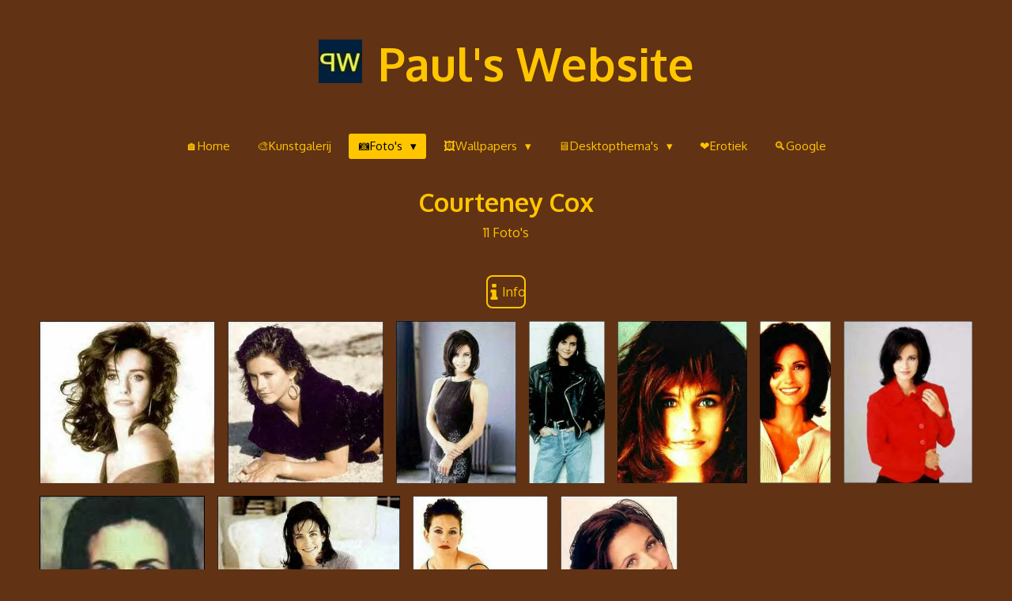

--- FILE ---
content_type: text/html; charset=UTF-8
request_url: https://www.pauls-website.nl/courteney-cox-1
body_size: 63500
content:
<!DOCTYPE html>
<html lang="nl">
    <head>
        <meta http-equiv="Content-Type" content="text/html; charset=utf-8">
        <meta name="viewport" content="width=device-width, initial-scale=1.0, maximum-scale=5.0">
        <meta http-equiv="X-UA-Compatible" content="IE=edge">
        <link rel="canonical" href="https://www.pauls-website.nl/courteney-cox-1">
        <link rel="sitemap" type="application/xml" href="https://www.pauls-website.nl/sitemap.xml">
        <meta property="og:title" content="Courteney Cox">
        <meta property="og:url" content="https://www.pauls-website.nl/courteney-cox-1">
        <base href="https://www.pauls-website.nl/">
        <meta name="description" property="og:description" content="">
                <script nonce="5aa44eafed693d7da6c59ba0c5b7e922">
            
            window.JOUWWEB = window.JOUWWEB || {};
            window.JOUWWEB.application = window.JOUWWEB.application || {};
            window.JOUWWEB.application = {"backends":[{"domain":"jouwweb.nl","freeDomain":"jouwweb.site"},{"domain":"webador.com","freeDomain":"webadorsite.com"},{"domain":"webador.de","freeDomain":"webadorsite.com"},{"domain":"webador.fr","freeDomain":"webadorsite.com"},{"domain":"webador.es","freeDomain":"webadorsite.com"},{"domain":"webador.it","freeDomain":"webadorsite.com"},{"domain":"jouwweb.be","freeDomain":"jouwweb.site"},{"domain":"webador.ie","freeDomain":"webadorsite.com"},{"domain":"webador.co.uk","freeDomain":"webadorsite.com"},{"domain":"webador.at","freeDomain":"webadorsite.com"},{"domain":"webador.be","freeDomain":"webadorsite.com"},{"domain":"webador.ch","freeDomain":"webadorsite.com"},{"domain":"webador.ch","freeDomain":"webadorsite.com"},{"domain":"webador.mx","freeDomain":"webadorsite.com"},{"domain":"webador.com","freeDomain":"webadorsite.com"},{"domain":"webador.dk","freeDomain":"webadorsite.com"},{"domain":"webador.se","freeDomain":"webadorsite.com"},{"domain":"webador.no","freeDomain":"webadorsite.com"},{"domain":"webador.fi","freeDomain":"webadorsite.com"},{"domain":"webador.ca","freeDomain":"webadorsite.com"},{"domain":"webador.ca","freeDomain":"webadorsite.com"},{"domain":"webador.pl","freeDomain":"webadorsite.com"},{"domain":"webador.com.au","freeDomain":"webadorsite.com"},{"domain":"webador.nz","freeDomain":"webadorsite.com"}],"editorLocale":"nl-NL","editorTimezone":"Europe\/Amsterdam","editorLanguage":"nl","analytics4TrackingId":"G-E6PZPGE4QM","analyticsDimensions":[],"backendDomain":"www.jouwweb.nl","backendShortDomain":"jouwweb.nl","backendKey":"jouwweb-nl","freeWebsiteDomain":"jouwweb.site","noSsl":false,"build":{"reference":"a8e82f1"},"linkHostnames":["www.jouwweb.nl","www.webador.com","www.webador.de","www.webador.fr","www.webador.es","www.webador.it","www.jouwweb.be","www.webador.ie","www.webador.co.uk","www.webador.at","www.webador.be","www.webador.ch","fr.webador.ch","www.webador.mx","es.webador.com","www.webador.dk","www.webador.se","www.webador.no","www.webador.fi","www.webador.ca","fr.webador.ca","www.webador.pl","www.webador.com.au","www.webador.nz"],"assetsUrl":"https:\/\/assets.jwwb.nl","loginUrl":"https:\/\/www.jouwweb.nl\/inloggen","publishUrl":"https:\/\/www.jouwweb.nl\/v2\/website\/777484\/publish-proxy","adminUserOrIp":false,"pricing":{"plans":{"lite":{"amount":"700","currency":"EUR"},"pro":{"amount":"1200","currency":"EUR"},"business":{"amount":"2400","currency":"EUR"}},"yearlyDiscount":{"price":{"amount":"0","currency":"EUR"},"ratio":0,"percent":"0%","discountPrice":{"amount":"0","currency":"EUR"},"termPricePerMonth":{"amount":"0","currency":"EUR"},"termPricePerYear":{"amount":"0","currency":"EUR"}}},"hcUrl":{"add-product-variants":"https:\/\/help.jouwweb.nl\/hc\/nl\/articles\/28594307773201","basic-vs-advanced-shipping":"https:\/\/help.jouwweb.nl\/hc\/nl\/articles\/28594268794257","html-in-head":"https:\/\/help.jouwweb.nl\/hc\/nl\/articles\/28594336422545","link-domain-name":"https:\/\/help.jouwweb.nl\/hc\/nl\/articles\/28594325307409","optimize-for-mobile":"https:\/\/help.jouwweb.nl\/hc\/nl\/articles\/28594312927121","seo":"https:\/\/help.jouwweb.nl\/hc\/nl\/sections\/28507243966737","transfer-domain-name":"https:\/\/help.jouwweb.nl\/hc\/nl\/articles\/28594325232657","website-not-secure":"https:\/\/help.jouwweb.nl\/hc\/nl\/articles\/28594252935825"}};
            window.JOUWWEB.brand = {"type":"jouwweb","name":"JouwWeb","domain":"JouwWeb.nl","supportEmail":"support@jouwweb.nl"};
                    
                window.JOUWWEB = window.JOUWWEB || {};
                window.JOUWWEB.websiteRendering = {"locale":"nl-NL","timezone":"Europe\/Amsterdam","routes":{"api\/upload\/product-field":"\/_api\/upload\/product-field","checkout\/cart":"\/winkelwagen","payment":"\/bestelling-afronden\/:publicOrderId","payment\/forward":"\/bestelling-afronden\/:publicOrderId\/forward","public-order":"\/bestelling\/:publicOrderId","checkout\/authorize":"\/winkelwagen\/authorize\/:gateway","wishlist":"\/verlanglijst"}};
                                                    window.JOUWWEB.website = {"id":777484,"locale":"nl-NL","enabled":true,"title":"Paul's Website","hasTitle":true,"roleOfLoggedInUser":null,"ownerLocale":"nl-NL","plan":"pro","freeWebsiteDomain":"jouwweb.site","backendKey":"jouwweb-nl","currency":"EUR","defaultLocale":"nl-NL","url":"https:\/\/www.pauls-website.nl\/","homepageSegmentId":2910555,"category":"website","isOffline":false,"isPublished":true,"locales":["nl-NL","nl-BE"],"allowed":{"ads":false,"credits":true,"externalLinks":true,"slideshow":true,"customDefaultSlideshow":true,"hostedAlbums":true,"moderators":true,"mailboxQuota":2,"statisticsVisitors":true,"statisticsDetailed":true,"statisticsMonths":3,"favicon":true,"password":true,"freeDomains":0,"freeMailAccounts":1,"canUseLanguages":true,"fileUpload":true,"legacyFontSize":false,"webshop":true,"products":10,"imageText":false,"search":true,"audioUpload":true,"videoUpload":5000,"allowDangerousForms":false,"allowHtmlCode":true,"mobileBar":true,"sidebar":true,"poll":false,"allowCustomForms":true,"allowBusinessListing":true,"allowCustomAnalytics":true,"allowAccountingLink":true,"digitalProducts":false,"sitemapElement":false},"mobileBar":{"enabled":false,"theme":"accent","email":{"active":true},"location":{"active":true},"phone":{"active":true},"whatsapp":{"active":true},"social":{"active":true,"network":"facebook"}},"webshop":{"enabled":false,"currency":"EUR","taxEnabled":false,"taxInclusive":false,"vatDisclaimerVisible":false,"orderNotice":"<p>Indien u speciale wensen heeft kunt u deze doorgeven via het Opmerkingen-veld in de laatste stap.<\/p>","orderConfirmation":"<p>Hartelijk bedankt voor uw bestelling! U ontvangt zo spoedig mogelijk bericht van ons over de afhandeling van uw bestelling.<\/p>","freeShipping":false,"freeShippingAmount":"0.00","shippingDisclaimerVisible":false,"pickupAllowed":false,"couponAllowed":false,"detailsPageAvailable":true,"socialMediaVisible":true,"termsPage":null,"termsPageUrl":null,"extraTerms":null,"pricingVisible":true,"orderButtonVisible":true,"shippingAdvanced":false,"shippingAdvancedBackEnd":false,"soldOutVisible":false,"backInStockNotificationEnabled":false,"canAddProducts":true,"nextOrderNumber":1,"allowedServicePoints":[],"sendcloudConfigured":false,"sendcloudFallbackPublicKey":"a3d50033a59b4a598f1d7ce7e72aafdf","taxExemptionAllowed":true,"invoiceComment":null,"emptyCartVisible":false,"minimumOrderPrice":null,"productNumbersEnabled":false,"wishlistEnabled":false,"hideTaxOnCart":false},"isTreatedAsWebshop":false};                            window.JOUWWEB.cart = {"products":[],"coupon":null,"shippingCountryCode":null,"shippingChoice":null,"breakdown":[]};                            window.JOUWWEB.scripts = [];                        window.parent.JOUWWEB.colorPalette = window.JOUWWEB.colorPalette;
        </script>
                    <meta name="robots" content="noindex,nofollow">
                <title>Courteney Cox</title>
                                            <link href="https://primary.jwwb.nl/public/w/t/e/temp-xxnfjfusirotqvlxixjs/touch-icon-iphone.png?bust=1588280510" rel="apple-touch-icon" sizes="60x60">                                                <link href="https://primary.jwwb.nl/public/w/t/e/temp-xxnfjfusirotqvlxixjs/touch-icon-ipad.png?bust=1588280510" rel="apple-touch-icon" sizes="76x76">                                                <link href="https://primary.jwwb.nl/public/w/t/e/temp-xxnfjfusirotqvlxixjs/touch-icon-iphone-retina.png?bust=1588280510" rel="apple-touch-icon" sizes="120x120">                                                <link href="https://primary.jwwb.nl/public/w/t/e/temp-xxnfjfusirotqvlxixjs/touch-icon-ipad-retina.png?bust=1588280510" rel="apple-touch-icon" sizes="152x152">                                                <link href="https://primary.jwwb.nl/public/w/t/e/temp-xxnfjfusirotqvlxixjs/favicon.png?bust=1588280510" rel="shortcut icon">                                                <link href="https://primary.jwwb.nl/public/w/t/e/temp-xxnfjfusirotqvlxixjs/favicon.png?bust=1588280510" rel="icon">                                                        <meta name="twitter:card" content="summary">
                                                    <script> configObj = {"buttonD":"M8 17.333h5.333v4C13.333 22.806 14.527 24 16 24c1.473 0 2.667-1.194 2.667-2.667v-4H24L16 8l-8 9.333z","buttonT":"translate(-1088 -172) translate(832 140) translate(32 32) translate(224)","shadowSize":"none","roundnessSize":"6px","buttonDToBottom":"40px","buttonDToRight":"40px","selectedBackgroundColor":"#ffc600","selectedIconColor":"#000000","buttonWidth":"56px","buttonHeight":"56px","svgWidth":"48px","svgHeight":"48px"};function createButton(obj, pageSimulator) {    const body = document.querySelector("body");    backToTopButton = document.createElement("span");    backToTopButton.classList.add("softr-back-to-top-button");    backToTopButton.id = "softr-back-to-top-button";    pageSimulator      ? pageSimulator.appendChild(backToTopButton)      : body.appendChild(backToTopButton);    backToTopButton.style.width = obj.buttonWidth;    backToTopButton.style.height = obj.buttonHeight;    backToTopButton.style.marginRight = obj.buttonDToRight;    backToTopButton.style.marginBottom = obj.buttonDToBottom;    backToTopButton.style.borderRadius = obj.roundnessSize;    backToTopButton.style.boxShadow = obj.shadowSize;    backToTopButton.style.color = obj.selectedBackgroundColor;    backToTopButton.style.backgroundColor = obj.selectedBackgroundColor;    pageSimulator ? backToTopButton.style.position = "absolute" : backToTopButton.style.position = "fixed";    backToTopButton.style.outline = "none";    backToTopButton.style.bottom = "0px";    backToTopButton.style.right = "0px";    backToTopButton.style.cursor = "pointer";    backToTopButton.style.textAlign = "center";    backToTopButton.style.border = "solid 2px currentColor";    backToTopButton.innerHTML =      '<svg class="back-to-top-button-svg" xmlns="http://www.w3.org/2000/svg" width="32" height="32" viewBox="0 0 32 32" > <g fill="none" fill-rule="evenodd"> <path d="M0 0H32V32H0z" transform="translate(-1028 -172) translate(832 140) translate(32 32) translate(164) matrix(1 0 0 -1 0 32)" /> <path class="back-to-top-button-img" fill-rule="nonzero" d="M11.384 13.333h9.232c.638 0 .958.68.505 1.079l-4.613 4.07c-.28.246-.736.246-1.016 0l-4.613-4.07c-.453-.399-.133-1.079.505-1.079z" transform="translate(-1028 -172) translate(832 140) translate(32 32) translate(164) matrix(1 0 0 -1 0 32)" /> </g> </svg>';    backToTopButtonSvg = document.querySelector(".back-to-top-button-svg");    backToTopButtonSvg.style.verticalAlign = "middle";    backToTopButtonSvg.style.margin = "auto";    backToTopButtonSvg.style.justifyContent = "center";    backToTopButtonSvg.style.width = obj.svgWidth;    backToTopButtonSvg.style.height = obj.svgHeight;    backToTopButton.appendChild(backToTopButtonSvg);    backToTopButtonImg = document.querySelector(".back-to-top-button-img");    backToTopButtonImg.style.fill = obj.selectedIconColor;    backToTopButtonSvg.appendChild(backToTopButtonImg);    backToTopButtonImg.setAttribute("d", obj.buttonD);    backToTopButtonImg.setAttribute("transform", obj.buttonT);        if(!pageSimulator) {      backToTopButton.style.display = "none";      window.onscroll = function() {        if (document.body.scrollTop > 20 || document.documentElement.scrollTop > 20) {          backToTopButton.style.display = "block";        } else {          backToTopButton.style.display = "none";        }      };        backToTopButton.onclick = function() {        document.body.scrollTop = 0;        document.documentElement.scrollTop = 0;      };    }  };document.addEventListener("DOMContentLoaded", function() { createButton(configObj, null); });</script>                            <script src="https://plausible.io/js/script.manual.js" nonce="5aa44eafed693d7da6c59ba0c5b7e922" data-turbo-track="reload" defer data-domain="shard9.jouwweb.nl"></script>
<link rel="stylesheet" type="text/css" href="https://gfonts.jwwb.nl/css?display=fallback&amp;family=Oxygen%3A400%2C700%2C400italic%2C700italic" nonce="5aa44eafed693d7da6c59ba0c5b7e922" data-turbo-track="dynamic">
<script src="https://assets.jwwb.nl/assets/build/website-rendering/nl-NL.js?bust=af8dcdef13a1895089e9" nonce="5aa44eafed693d7da6c59ba0c5b7e922" data-turbo-track="reload" defer></script>
<script src="https://assets.jwwb.nl/assets/website-rendering/runtime.cee983c75391f900fb05.js?bust=4ce5de21b577bc4120dd" nonce="5aa44eafed693d7da6c59ba0c5b7e922" data-turbo-track="reload" defer></script>
<script src="https://assets.jwwb.nl/assets/website-rendering/812.881ee67943804724d5af.js?bust=78ab7ad7d6392c42d317" nonce="5aa44eafed693d7da6c59ba0c5b7e922" data-turbo-track="reload" defer></script>
<script src="https://assets.jwwb.nl/assets/website-rendering/main.6f3b76e6daa809beb5d3.js?bust=4fe49ad11687c7986bba" nonce="5aa44eafed693d7da6c59ba0c5b7e922" data-turbo-track="reload" defer></script>
<link rel="preload" href="https://assets.jwwb.nl/assets/website-rendering/styles.b83234e565c3f5d36f30.css?bust=04d802c8a3278e841c1d" as="style">
<link rel="preload" href="https://assets.jwwb.nl/assets/website-rendering/fonts/icons-website-rendering/font/website-rendering.woff2?bust=bd2797014f9452dadc8e" as="font" crossorigin>
<link rel="preconnect" href="https://gfonts.jwwb.nl">
<link rel="stylesheet" type="text/css" href="https://assets.jwwb.nl/assets/website-rendering/styles.b83234e565c3f5d36f30.css?bust=04d802c8a3278e841c1d" nonce="5aa44eafed693d7da6c59ba0c5b7e922" data-turbo-track="dynamic">
<link rel="preconnect" href="https://assets.jwwb.nl">
<link rel="stylesheet" type="text/css" href="https://primary.jwwb.nl/public/w/t/e/temp-xxnfjfusirotqvlxixjs/style.css?bust=1769095522" nonce="5aa44eafed693d7da6c59ba0c5b7e922" data-turbo-track="dynamic">    </head>
    <body
        id="top"
        class="jw-is-no-slideshow jw-header-is-image-text jw-is-segment-page jw-is-frontend jw-is-no-sidebar jw-is-no-messagebar jw-is-no-touch-device jw-is-no-mobile"
                                    data-jouwweb-page="8583368"
                                                data-jouwweb-segment-id="8583368"
                                                data-jouwweb-segment-type="page"
                                                data-template-threshold="1020"
                                                data-template-name="clean&#x7C;blanco&#x7C;blanco-banner"
                            itemscope
        itemtype="https://schema.org/WebPage"
    >
                                    <meta itemprop="url" content="https://www.pauls-website.nl/courteney-cox-1">
        <a href="#main-content" class="jw-skip-link">
            Ga direct naar de hoofdinhoud        </a>
        <div class="jw-background"></div>
        <div class="jw-body">
            <div class="jw-mobile-menu jw-mobile-is-text js-mobile-menu">
            <span class="jw-mobile-menu__button jw-mobile-menu__button--dummy"></span>        <div class="jw-mobile-header jw-mobile-header--image-text">
        <a            class="jw-mobile-header-content"
                            href="/"
                        >
                            <img class="jw-mobile-logo jw-mobile-logo--square" src="https://primary.jwwb.nl/public/w/t/e/temp-xxnfjfusirotqvlxixjs/image-10-high.webp?enable-io=true&amp;enable=upscale&amp;height=55" srcset="https://primary.jwwb.nl/public/w/t/e/temp-xxnfjfusirotqvlxixjs/image-10-high.webp?enable-io=true&amp;enable=upscale&amp;height=55 1x" alt="Paul&amp;#039;s Website" title="Paul&amp;#039;s Website">                                        <div class="jw-mobile-text">
                    <span style="color: #ffc600; font-size: 120%;">Paul's Website</span>                </div>
                    </a>
    </div>

    
            <button
            type="button"
            class="jw-mobile-menu__button jw-mobile-toggle"
            aria-label="Open / sluit menu"
        >
            <span class="jw-icon-burger"></span>
        </button>
    </div>
            <div class="topmenu">
    <header>
        <div class="topmenu-inner js-topbar-content-container">
            <div class="jw-header-logo">
            <div
    id="jw-header-image-container"
    class="jw-header jw-header-image jw-header-image-toggle"
    style="flex-basis: 55px; max-width: 55px; flex-shrink: 1;"
>
            <a href="/">
        <img id="jw-header-image" data-image-id="113388929" srcset="https://primary.jwwb.nl/public/w/t/e/temp-xxnfjfusirotqvlxixjs/image-10-high.webp?enable-io=true&amp;width=55 55w" class="jw-header-image" title="Paul&#039;s Website" style="" sizes="55px" width="55" height="55" intrinsicsize="55.00 x 55.00" alt="Paul&#039;s Website">                </a>
    </div>
        <div
    class="jw-header jw-header-title-container jw-header-text jw-header-text-toggle"
    data-stylable="true"
>
    <a        id="jw-header-title"
        class="jw-header-title"
                    href="/"
            >
        <span style="color: #ffc600; font-size: 120%;">Paul's Website</span>    </a>
</div>
</div>
            <nav class="menu jw-menu-copy">
                <ul
    id="jw-menu"
    class="jw-menu jw-menu-horizontal"
            >
            <li
    class="jw-menu-item"
>
        <a        class="jw-menu-link"
        href="/"                                            data-page-link-id="2910555"
                            >
                <span class="">
            🏠Home        </span>
            </a>
                </li>
            <li
    class="jw-menu-item"
>
        <a        class="jw-menu-link"
        href="/kunstgalerij"                                            data-page-link-id="10642462"
                            >
                <span class="">
            🎨Kunstgalerij        </span>
            </a>
                </li>
            <li
    class="jw-menu-item jw-menu-has-submenu jw-menu-is-active"
>
        <a        class="jw-menu-link js-active-menu-item"
        href="https://www.pauls-website.nl/404"                                                    data-link-id="8546661"
                    >
                <span class="">
            📷Foto&#039;s        </span>
                    <span class="jw-arrow jw-arrow-toplevel"></span>
            </a>
                    <ul
            class="jw-submenu"
                    >
                            <li
    class="jw-menu-item"
>
        <a        class="jw-menu-link"
        href="/abstract"                                            data-page-link-id="19733278"
                            >
                <span class="">
            🧿 Abstract        </span>
            </a>
                </li>
                            <li
    class="jw-menu-item jw-menu-has-submenu"
>
        <a        class="jw-menu-link"
        href="https://www.pauls-website.nl/404"                                                    data-link-id="8569072"
                    >
                <span class="">
            🎁Diversen        </span>
                    <span class="jw-arrow"></span>
            </a>
                    <ul
            class="jw-submenu"
                    >
                            <li
    class="jw-menu-item"
>
        <a        class="jw-menu-link"
        href="/15-hottest-women-in-the-world"                                            data-page-link-id="8569074"
                            >
                <span class="">
            👉🏽15 Hottest Women In The World        </span>
            </a>
                </li>
                            <li
    class="jw-menu-item"
>
        <a        class="jw-menu-link"
        href="/50-hottest-men-of-all-times"                                            data-page-link-id="8569081"
                            >
                <span class="">
            👉🏽50 Hottest Men Of All Times        </span>
            </a>
                </li>
                            <li
    class="jw-menu-item"
>
        <a        class="jw-menu-link"
        href="/vincent-van-gogh"                                            data-page-link-id="8569092"
                            >
                <span class="">
            👉🏽Vincent van Gogh        </span>
            </a>
                </li>
                    </ul>
        </li>
                            <li
    class="jw-menu-item jw-menu-has-submenu jw-menu-is-active"
>
        <a        class="jw-menu-link js-active-menu-item"
        href="https://www.pauls-website.nl/404"                                                    data-link-id="8546698"
                    >
                <span class="">
            🤵🏽‍♀️Beroemdheden        </span>
                    <span class="jw-arrow"></span>
            </a>
                    <ul
            class="jw-submenu"
                    >
                            <li
    class="jw-menu-item jw-menu-has-submenu"
>
        <a        class="jw-menu-link"
        href="https://www.pauls-website.nl/404"                                                    data-link-id="8546709"
                    >
                <span class="">
            🎵Muziek        </span>
                    <span class="jw-arrow"></span>
            </a>
                    <ul
            class="jw-submenu"
                    >
                            <li
    class="jw-menu-item jw-menu-has-submenu"
>
        <a        class="jw-menu-link"
        href="https://www.pauls-website.nl/404"                                                    data-link-id="8546710"
                    >
                <span class="">
            🎸Bands        </span>
                    <span class="jw-arrow"></span>
            </a>
                    <ul
            class="jw-submenu"
                    >
                            <li
    class="jw-menu-item jw-menu-has-submenu"
>
        <a        class="jw-menu-link"
        href="https://www.pauls-website.nl/404"                                                    data-link-id="8546711"
                    >
                <span class="">
            👉🏽1        </span>
                    <span class="jw-arrow"></span>
            </a>
                    <ul
            class="jw-submenu"
                    >
                            <li
    class="jw-menu-item jw-menu-has-submenu"
>
        <a        class="jw-menu-link"
        href="https://www.pauls-website.nl/404"                                                    data-link-id="10251291"
                    >
                <span class="">
            👉🏽#        </span>
                    <span class="jw-arrow"></span>
            </a>
                    <ul
            class="jw-submenu"
                    >
                            <li
    class="jw-menu-item"
>
        <a        class="jw-menu-link"
        href="/4-non-blondes-1"                                            data-page-link-id="8569106"
                            >
                <span class="">
            👉🏽4 Non Blondes        </span>
            </a>
                </li>
                            <li
    class="jw-menu-item"
>
        <a        class="jw-menu-link"
        href="/10-years-after-1"                                            data-page-link-id="8569131"
                            >
                <span class="">
            👉🏽10 Years After        </span>
            </a>
                </li>
                    </ul>
        </li>
                            <li
    class="jw-menu-item jw-menu-has-submenu"
>
        <a        class="jw-menu-link"
        href="https://www.pauls-website.nl/404"                                                    data-link-id="10251307"
                    >
                <span class="">
            👉🏽A        </span>
                    <span class="jw-arrow"></span>
            </a>
                    <ul
            class="jw-submenu"
                    >
                            <li
    class="jw-menu-item"
>
        <a        class="jw-menu-link"
        href="/ac-dc-1"                                            data-page-link-id="8569134"
                            >
                <span class="">
            👉🏽AC/DC        </span>
            </a>
                </li>
                            <li
    class="jw-menu-item"
>
        <a        class="jw-menu-link"
        href="/aerosmith-1"                                            data-page-link-id="8569140"
                            >
                <span class="">
            👉🏽Aerosmith        </span>
            </a>
                </li>
                            <li
    class="jw-menu-item"
>
        <a        class="jw-menu-link"
        href="/alice-in-chains-1"                                            data-page-link-id="8569144"
                            >
                <span class="">
            👉🏽Alice In Chains        </span>
            </a>
                </li>
                    </ul>
        </li>
                            <li
    class="jw-menu-item jw-menu-has-submenu"
>
        <a        class="jw-menu-link"
        href="https://www.pauls-website.nl/404"                                                    data-link-id="10251321"
                    >
                <span class="">
            👉🏽B        </span>
                    <span class="jw-arrow"></span>
            </a>
                    <ul
            class="jw-submenu"
                    >
                            <li
    class="jw-menu-item"
>
        <a        class="jw-menu-link"
        href="/black-sabbath-1"                                            data-page-link-id="8569149"
                            >
                <span class="">
            👉🏽Black Sabbath        </span>
            </a>
                </li>
                            <li
    class="jw-menu-item"
>
        <a        class="jw-menu-link"
        href="/blondie-1"                                            data-page-link-id="8569153"
                            >
                <span class="">
            👉🏽Blondie        </span>
            </a>
                </li>
                            <li
    class="jw-menu-item"
>
        <a        class="jw-menu-link"
        href="/bon-jovi-1"                                            data-page-link-id="8569157"
                            >
                <span class="">
            👉🏽Bon Jovi        </span>
            </a>
                </li>
                            <li
    class="jw-menu-item"
>
        <a        class="jw-menu-link"
        href="/bronski-beat-1"                                            data-page-link-id="8569162"
                            >
                <span class="">
            👉🏽Bronski Beat        </span>
            </a>
                </li>
                    </ul>
        </li>
                            <li
    class="jw-menu-item jw-menu-has-submenu"
>
        <a        class="jw-menu-link"
        href="https://www.pauls-website.nl/404"                                                    data-link-id="10251341"
                    >
                <span class="">
            👉🏽C        </span>
                    <span class="jw-arrow"></span>
            </a>
                    <ul
            class="jw-submenu"
                    >
                            <li
    class="jw-menu-item"
>
        <a        class="jw-menu-link"
        href="/cock-robin-1"                                            data-page-link-id="8569165"
                            >
                <span class="">
            👉🏽Cock Robin        </span>
            </a>
                </li>
                            <li
    class="jw-menu-item"
>
        <a        class="jw-menu-link"
        href="/coldplay-1"                                            data-page-link-id="8569173"
                            >
                <span class="">
            👉🏽Coldplay        </span>
            </a>
                </li>
                            <li
    class="jw-menu-item"
>
        <a        class="jw-menu-link"
        href="/cranberries-1"                                            data-page-link-id="8569193"
                            >
                <span class="">
            👉🏽Cranberries        </span>
            </a>
                </li>
                            <li
    class="jw-menu-item"
>
        <a        class="jw-menu-link"
        href="/culture-club-1"                                            data-page-link-id="8569205"
                            >
                <span class="">
            👉🏽Culture Club        </span>
            </a>
                </li>
                    </ul>
        </li>
                            <li
    class="jw-menu-item jw-menu-has-submenu"
>
        <a        class="jw-menu-link"
        href="https://www.pauls-website.nl/404"                                                    data-link-id="8569209"
                    >
                <span class="">
            👉🏽D        </span>
                    <span class="jw-arrow"></span>
            </a>
                    <ul
            class="jw-submenu"
                    >
                            <li
    class="jw-menu-item"
>
        <a        class="jw-menu-link"
        href="/destiny-s-child-1"                                            data-page-link-id="8569212"
                            >
                <span class="">
            👉🏽Destiny&#039;s Child        </span>
            </a>
                </li>
                            <li
    class="jw-menu-item"
>
        <a        class="jw-menu-link"
        href="/dream-1"                                            data-page-link-id="8569219"
                            >
                <span class="">
            👉🏽Dream        </span>
            </a>
                </li>
                            <li
    class="jw-menu-item"
>
        <a        class="jw-menu-link"
        href="/duran-duran-1"                                            data-page-link-id="8569228"
                            >
                <span class="">
            👉🏽Duran Duran        </span>
            </a>
                </li>
                    </ul>
        </li>
                            <li
    class="jw-menu-item jw-menu-has-submenu"
>
        <a        class="jw-menu-link"
        href="https://www.pauls-website.nl/404"                                                    data-link-id="8569233"
                    >
                <span class="">
            👉🏽E        </span>
                    <span class="jw-arrow"></span>
            </a>
                    <ul
            class="jw-submenu"
                    >
                            <li
    class="jw-menu-item"
>
        <a        class="jw-menu-link"
        href="/eagles-1"                                            data-page-link-id="8569234"
                            >
                <span class="">
            👉🏽Eagles        </span>
            </a>
                </li>
                            <li
    class="jw-menu-item"
>
        <a        class="jw-menu-link"
        href="/electric-light-orchestra"                                            data-page-link-id="8569242"
                            >
                <span class="">
            👉🏽Electric Light Orchestra        </span>
            </a>
                </li>
                            <li
    class="jw-menu-item"
>
        <a        class="jw-menu-link"
        href="/en-vogue-1"                                            data-page-link-id="8569246"
                            >
                <span class="">
            👉🏽En Vogue        </span>
            </a>
                </li>
                            <li
    class="jw-menu-item"
>
        <a        class="jw-menu-link"
        href="/eurythmics-1"                                            data-page-link-id="8569253"
                            >
                <span class="">
            👉🏽Eurythmics        </span>
            </a>
                </li>
                            <li
    class="jw-menu-item"
>
        <a        class="jw-menu-link"
        href="/evanescence-1"                                            data-page-link-id="8569260"
                            >
                <span class="">
            👉🏽Evanescence        </span>
            </a>
                </li>
                    </ul>
        </li>
                            <li
    class="jw-menu-item jw-menu-has-submenu"
>
        <a        class="jw-menu-link"
        href="https://www.pauls-website.nl/404"                                                    data-link-id="8569280"
                    >
                <span class="">
            👉🏽F        </span>
                    <span class="jw-arrow"></span>
            </a>
                    <ul
            class="jw-submenu"
                    >
                            <li
    class="jw-menu-item"
>
        <a        class="jw-menu-link"
        href="/foo-fighters-1"                                            data-page-link-id="8569283"
                            >
                <span class="">
            👉🏽Foo Fighters        </span>
            </a>
                </li>
                    </ul>
        </li>
                            <li
    class="jw-menu-item jw-menu-has-submenu"
>
        <a        class="jw-menu-link"
        href="https://www.pauls-website.nl/404"                                                    data-link-id="8569299"
                    >
                <span class="">
            👉🏽G        </span>
                    <span class="jw-arrow"></span>
            </a>
                    <ul
            class="jw-submenu"
                    >
                            <li
    class="jw-menu-item"
>
        <a        class="jw-menu-link"
        href="/genesis-1"                                            data-page-link-id="8569305"
                            >
                <span class="">
            👉🏽Genesis        </span>
            </a>
                </li>
                            <li
    class="jw-menu-item"
>
        <a        class="jw-menu-link"
        href="/guns-n-roses-1"                                            data-page-link-id="8569322"
                            >
                <span class="">
            👉🏽Guns N&#039; Roses        </span>
            </a>
                </li>
                    </ul>
        </li>
                    </ul>
        </li>
                            <li
    class="jw-menu-item jw-menu-has-submenu"
>
        <a        class="jw-menu-link"
        href="https://www.pauls-website.nl/404"                                                    data-link-id="8546716"
                    >
                <span class="">
            👉🏽2        </span>
                    <span class="jw-arrow"></span>
            </a>
                    <ul
            class="jw-submenu"
                    >
                            <li
    class="jw-menu-item jw-menu-has-submenu"
>
        <a        class="jw-menu-link"
        href="https://www.pauls-website.nl/404"                                                    data-link-id="8569337"
                    >
                <span class="">
            👉🏽I        </span>
                    <span class="jw-arrow"></span>
            </a>
                    <ul
            class="jw-submenu"
                    >
                            <li
    class="jw-menu-item"
>
        <a        class="jw-menu-link"
        href="/inkubus-sukkubus-1"                                            data-page-link-id="8569339"
                            >
                <span class="">
            👉🏽Inkubus Sukkubus        </span>
            </a>
                </li>
                    </ul>
        </li>
                            <li
    class="jw-menu-item jw-menu-has-submenu"
>
        <a        class="jw-menu-link"
        href="https://www.pauls-website.nl/404"                                                    data-link-id="8569945"
                    >
                <span class="">
            👉🏽J        </span>
                    <span class="jw-arrow"></span>
            </a>
                    <ul
            class="jw-submenu"
                    >
                            <li
    class="jw-menu-item"
>
        <a        class="jw-menu-link"
        href="/jackson-5-1"                                            data-page-link-id="8569948"
                            >
                <span class="">
            👉🏽Jackson 5        </span>
            </a>
                </li>
                            <li
    class="jw-menu-item"
>
        <a        class="jw-menu-link"
        href="/jefferson-airplane-1"                                            data-page-link-id="8569981"
                            >
                <span class="">
            👉🏽Jefferson Airplane        </span>
            </a>
                </li>
                            <li
    class="jw-menu-item"
>
        <a        class="jw-menu-link"
        href="/jimi-hendrix-experience-1"                                            data-page-link-id="8570007"
                            >
                <span class="">
            👉🏽Jimi Hendrix Experience        </span>
            </a>
                </li>
                    </ul>
        </li>
                            <li
    class="jw-menu-item jw-menu-has-submenu"
>
        <a        class="jw-menu-link"
        href="https://www.pauls-website.nl/404"                    target="_blank"
                            rel="noopener"
                                            data-link-id="8570042"
                    >
                <span class="">
            👉🏽K        </span>
                    <span class="jw-arrow"></span>
            </a>
                    <ul
            class="jw-submenu"
                    >
                            <li
    class="jw-menu-item"
>
        <a        class="jw-menu-link"
        href="/kansas-1"                                            data-page-link-id="8570048"
                            >
                <span class="">
            👉🏽Kansas        </span>
            </a>
                </li>
                            <li
    class="jw-menu-item"
>
        <a        class="jw-menu-link"
        href="/kc-the-sunshine-band-1"                                            data-page-link-id="8570104"
                            >
                <span class="">
            👉🏽KC &amp; The Sunshine Band        </span>
            </a>
                </li>
                            <li
    class="jw-menu-item"
>
        <a        class="jw-menu-link"
        href="/kiss-1"                                            data-page-link-id="8570139"
                            >
                <span class="">
            👉🏽Kiss        </span>
            </a>
                </li>
                            <li
    class="jw-menu-item"
>
        <a        class="jw-menu-link"
        href="/kool-the-gang-1"                                            data-page-link-id="8570174"
                            >
                <span class="">
            👉🏽Kool &amp; The Gang        </span>
            </a>
                </li>
                    </ul>
        </li>
                            <li
    class="jw-menu-item jw-menu-has-submenu"
>
        <a        class="jw-menu-link"
        href="https://www.pauls-website.nl/404"                                                    data-link-id="8570198"
                    >
                <span class="">
            👉🏽L        </span>
                    <span class="jw-arrow"></span>
            </a>
                    <ul
            class="jw-submenu"
                    >
                            <li
    class="jw-menu-item"
>
        <a        class="jw-menu-link"
        href="/led-zeppelin-1"                                            data-page-link-id="8570201"
                            >
                <span class="">
            👉🏽Led Zeppelin        </span>
            </a>
                </li>
                            <li
    class="jw-menu-item"
>
        <a        class="jw-menu-link"
        href="/limp-bizkit-1"                                            data-page-link-id="8570231"
                            >
                <span class="">
            👉🏽Limp Bizkit        </span>
            </a>
                </li>
                            <li
    class="jw-menu-item"
>
        <a        class="jw-menu-link"
        href="/linkin-park-1"                                            data-page-link-id="8570252"
                            >
                <span class="">
            👉🏽Linkin Park        </span>
            </a>
                </li>
                            <li
    class="jw-menu-item"
>
        <a        class="jw-menu-link"
        href="/londonbeat-1"                                            data-page-link-id="8570297"
                            >
                <span class="">
            👉🏽Londonbeat        </span>
            </a>
                </li>
                    </ul>
        </li>
                            <li
    class="jw-menu-item jw-menu-has-submenu"
>
        <a        class="jw-menu-link"
        href="https://www.pauls-website.nl/404"                                                    data-link-id="8571053"
                    >
                <span class="">
            👉🏽M        </span>
                    <span class="jw-arrow"></span>
            </a>
                    <ul
            class="jw-submenu"
                    >
                            <li
    class="jw-menu-item"
>
        <a        class="jw-menu-link"
        href="/metallica-1"                                            data-page-link-id="8571088"
                            >
                <span class="">
            👉🏽Metallica        </span>
            </a>
                </li>
                            <li
    class="jw-menu-item"
>
        <a        class="jw-menu-link"
        href="/moetley-cruee-1"                                            data-page-link-id="8571146"
                            >
                <span class="">
            👉🏽Mötley Crüe        </span>
            </a>
                </li>
                    </ul>
        </li>
                            <li
    class="jw-menu-item jw-menu-has-submenu"
>
        <a        class="jw-menu-link"
        href="https://www.pauls-website.nl/404"                                                    data-link-id="8571221"
                    >
                <span class="">
            👉🏽N        </span>
                    <span class="jw-arrow"></span>
            </a>
                    <ul
            class="jw-submenu"
                    >
                            <li
    class="jw-menu-item"
>
        <a        class="jw-menu-link"
        href="/nazareth-1"                                            data-page-link-id="8571230"
                            >
                <span class="">
            👉🏽Nazareth        </span>
            </a>
                </li>
                            <li
    class="jw-menu-item"
>
        <a        class="jw-menu-link"
        href="/nena-1"                                            data-page-link-id="8571400"
                            >
                <span class="">
            👉🏽Nena        </span>
            </a>
                </li>
                            <li
    class="jw-menu-item"
>
        <a        class="jw-menu-link"
        href="/nina-hagen-band-1"                                            data-page-link-id="8571887"
                            >
                <span class="">
            👉🏽Nina Hagen Band        </span>
            </a>
                </li>
                            <li
    class="jw-menu-item"
>
        <a        class="jw-menu-link"
        href="/nirvana-1"                                            data-page-link-id="8571926"
                            >
                <span class="">
            👉🏽Nirvana        </span>
            </a>
                </li>
                            <li
    class="jw-menu-item"
>
        <a        class="jw-menu-link"
        href="/no-doubt-1"                                            data-page-link-id="8571962"
                            >
                <span class="">
            👉🏽No Doubt        </span>
            </a>
                </li>
                    </ul>
        </li>
                            <li
    class="jw-menu-item jw-menu-has-submenu"
>
        <a        class="jw-menu-link"
        href="https://www.pauls-website.nl/404"                                                    data-link-id="8572002"
                    >
                <span class="">
            👉🏽O        </span>
                    <span class="jw-arrow"></span>
            </a>
                    <ul
            class="jw-submenu"
                    >
                            <li
    class="jw-menu-item"
>
        <a        class="jw-menu-link"
        href="/oasis-1"                                            data-page-link-id="8572009"
                            >
                <span class="">
            👉🏽Oasis        </span>
            </a>
                </li>
                    </ul>
        </li>
                            <li
    class="jw-menu-item jw-menu-has-submenu"
>
        <a        class="jw-menu-link"
        href="https://www.pauls-website.nl/404"                                                    data-link-id="8572039"
                    >
                <span class="">
            👉🏽P        </span>
                    <span class="jw-arrow"></span>
            </a>
                    <ul
            class="jw-submenu"
                    >
                            <li
    class="jw-menu-item"
>
        <a        class="jw-menu-link"
        href="/pantera-1"                                            data-page-link-id="8572041"
                            >
                <span class="">
            👉🏽Pantera        </span>
            </a>
                </li>
                            <li
    class="jw-menu-item"
>
        <a        class="jw-menu-link"
        href="/pink-floyd-1"                                            data-page-link-id="8572076"
                            >
                <span class="">
            👉🏽Pink Floyd        </span>
            </a>
                </li>
                    </ul>
        </li>
                    </ul>
        </li>
                            <li
    class="jw-menu-item jw-menu-has-submenu"
>
        <a        class="jw-menu-link"
        href="https://www.pauls-website.nl/404"                                                    data-link-id="8546718"
                    >
                <span class="">
            👉🏽3        </span>
                    <span class="jw-arrow"></span>
            </a>
                    <ul
            class="jw-submenu"
                    >
                            <li
    class="jw-menu-item jw-menu-has-submenu"
>
        <a        class="jw-menu-link"
        href="https://www.pauls-website.nl/404"                                                    data-link-id="8572102"
                    >
                <span class="">
            👉🏽Q        </span>
                    <span class="jw-arrow"></span>
            </a>
                    <ul
            class="jw-submenu"
                    >
                            <li
    class="jw-menu-item"
>
        <a        class="jw-menu-link"
        href="/queen-1"                                            data-page-link-id="8572546"
                            >
                <span class="">
            👉🏽Queen        </span>
            </a>
                </li>
                    </ul>
        </li>
                            <li
    class="jw-menu-item jw-menu-has-submenu"
>
        <a        class="jw-menu-link"
        href="https://www.pauls-website.nl/404"                                                    data-link-id="8572594"
                    >
                <span class="">
            👉🏽R        </span>
                    <span class="jw-arrow"></span>
            </a>
                    <ul
            class="jw-submenu"
                    >
                            <li
    class="jw-menu-item"
>
        <a        class="jw-menu-link"
        href="/r-e-m-1"                                            data-page-link-id="8572603"
                            >
                <span class="">
            👉🏽R.E.M.        </span>
            </a>
                </li>
                            <li
    class="jw-menu-item"
>
        <a        class="jw-menu-link"
        href="/rage-against-the-machine-1"                                            data-page-link-id="8572635"
                            >
                <span class="">
            👉🏽Rage Against The Machine        </span>
            </a>
                </li>
                            <li
    class="jw-menu-item"
>
        <a        class="jw-menu-link"
        href="/ramones-1"                                            data-page-link-id="8572663"
                            >
                <span class="">
            👉🏽Ramones        </span>
            </a>
                </li>
                            <li
    class="jw-menu-item"
>
        <a        class="jw-menu-link"
        href="/rolling-stones-1"                                            data-page-link-id="8572728"
                            >
                <span class="">
            👉🏽Rolling Stones        </span>
            </a>
                </li>
                            <li
    class="jw-menu-item"
>
        <a        class="jw-menu-link"
        href="/run-dmc-1"                                            data-page-link-id="8575418"
                            >
                <span class="">
            👉🏽Run-DMC        </span>
            </a>
                </li>
                    </ul>
        </li>
                            <li
    class="jw-menu-item jw-menu-has-submenu"
>
        <a        class="jw-menu-link"
        href="https://www.pauls-website.nl/404"                                                    data-link-id="8575653"
                    >
                <span class="">
            👉🏽S        </span>
                    <span class="jw-arrow"></span>
            </a>
                    <ul
            class="jw-submenu"
                    >
                            <li
    class="jw-menu-item"
>
        <a        class="jw-menu-link"
        href="/santana-1"                                            data-page-link-id="8575655"
                            >
                <span class="">
            👉🏽Santana        </span>
            </a>
                </li>
                            <li
    class="jw-menu-item"
>
        <a        class="jw-menu-link"
        href="/scorpions-1"                                            data-page-link-id="8575661"
                            >
                <span class="">
            👉🏽Scorpions        </span>
            </a>
                </li>
                            <li
    class="jw-menu-item"
>
        <a        class="jw-menu-link"
        href="/siouxsie-and-the-banshees-1"                                            data-page-link-id="8575682"
                            >
                <span class="">
            👉🏽 Siouxsie and the Banshees        </span>
            </a>
                </li>
                            <li
    class="jw-menu-item"
>
        <a        class="jw-menu-link"
        href="/spice-girls-1"                                            data-page-link-id="8575688"
                            >
                <span class="">
            👉🏽 Spice Girls        </span>
            </a>
                </li>
                    </ul>
        </li>
                            <li
    class="jw-menu-item jw-menu-has-submenu"
>
        <a        class="jw-menu-link"
        href="https://www.pauls-website.nl/404"                                                    data-link-id="8575697"
                    >
                <span class="">
            👉🏽T        </span>
                    <span class="jw-arrow"></span>
            </a>
                    <ul
            class="jw-submenu"
                    >
                            <li
    class="jw-menu-item"
>
        <a        class="jw-menu-link"
        href="/t-a-t-u-1"                                            data-page-link-id="8575699"
                            >
                <span class="">
            👉🏽t.A.T.u.        </span>
            </a>
                </li>
                            <li
    class="jw-menu-item"
>
        <a        class="jw-menu-link"
        href="/the-b-52-s-1"                                            data-page-link-id="8575708"
                            >
                <span class="">
            👉🏽The B-52&#039;s        </span>
            </a>
                </li>
                            <li
    class="jw-menu-item"
>
        <a        class="jw-menu-link"
        href="/the-bangles-1"                                            data-page-link-id="8575728"
                            >
                <span class="">
            👉🏽The Bangles        </span>
            </a>
                </li>
                            <li
    class="jw-menu-item"
>
        <a        class="jw-menu-link"
        href="/the-beatles-1"                                            data-page-link-id="8576189"
                            >
                <span class="">
            👉🏽The Beatles        </span>
            </a>
                </li>
                            <li
    class="jw-menu-item"
>
        <a        class="jw-menu-link"
        href="/the-clash-1"                                            data-page-link-id="8576195"
                            >
                <span class="">
            👉🏽The Clash        </span>
            </a>
                </li>
                            <li
    class="jw-menu-item"
>
        <a        class="jw-menu-link"
        href="/the-communards-1"                                            data-page-link-id="8576200"
                            >
                <span class="">
            👉🏽The Communards        </span>
            </a>
                </li>
                            <li
    class="jw-menu-item"
>
        <a        class="jw-menu-link"
        href="/the-corrs-1"                                            data-page-link-id="8576208"
                            >
                <span class="">
            👉🏽The Corrs        </span>
            </a>
                </li>
                            <li
    class="jw-menu-item"
>
        <a        class="jw-menu-link"
        href="/the-doors-1"                                            data-page-link-id="8576212"
                            >
                <span class="">
            👉🏽The Doors        </span>
            </a>
                </li>
                            <li
    class="jw-menu-item"
>
        <a        class="jw-menu-link"
        href="/the-offspring"                                            data-page-link-id="8576213"
                            >
                <span class="">
            👉🏽The Offspring        </span>
            </a>
                </li>
                            <li
    class="jw-menu-item"
>
        <a        class="jw-menu-link"
        href="/the-police-1"                                            data-page-link-id="8576216"
                            >
                <span class="">
            👉🏽The Police        </span>
            </a>
                </li>
                            <li
    class="jw-menu-item"
>
        <a        class="jw-menu-link"
        href="/the-pretty-reckless-1"                                            data-page-link-id="8576221"
                            >
                <span class="">
            👉🏽The Pretty Reckless        </span>
            </a>
                </li>
                            <li
    class="jw-menu-item"
>
        <a        class="jw-menu-link"
        href="/the-sex-pistols-1"                                            data-page-link-id="8576223"
                            >
                <span class="">
            👉🏽The Sex Pistols        </span>
            </a>
                </li>
                            <li
    class="jw-menu-item"
>
        <a        class="jw-menu-link"
        href="/the-sisters-of-mercy-1"                                            data-page-link-id="8576229"
                            >
                <span class="">
            👉🏽The Sisters Of Mercy        </span>
            </a>
                </li>
                            <li
    class="jw-menu-item"
>
        <a        class="jw-menu-link"
        href="/the-temptations-1"                                            data-page-link-id="8576235"
                            >
                <span class="">
            👉🏽The Temptations        </span>
            </a>
                </li>
                    </ul>
        </li>
                            <li
    class="jw-menu-item jw-menu-has-submenu"
>
        <a        class="jw-menu-link"
        href="https://www.pauls-website.nl/404"                                                    data-link-id="8576240"
                    >
                <span class="">
            👉🏽U        </span>
                    <span class="jw-arrow"></span>
            </a>
                    <ul
            class="jw-submenu"
                    >
                            <li
    class="jw-menu-item"
>
        <a        class="jw-menu-link"
        href="/u2-1"                                            data-page-link-id="8576243"
                            >
                <span class="">
            👉🏽U2        </span>
            </a>
                </li>
                    </ul>
        </li>
                            <li
    class="jw-menu-item jw-menu-has-submenu"
>
        <a        class="jw-menu-link"
        href="https://www.pauls-website.nl/404"                                                    data-link-id="8576246"
                    >
                <span class="">
            👉🏽V        </span>
                    <span class="jw-arrow"></span>
            </a>
                    <ul
            class="jw-submenu"
                    >
                            <li
    class="jw-menu-item"
>
        <a        class="jw-menu-link"
        href="/van-halen-1"                                            data-page-link-id="8576249"
                            >
                <span class="">
            👉🏽Van Halen        </span>
            </a>
                </li>
                            <li
    class="jw-menu-item"
>
        <a        class="jw-menu-link"
        href="/velvet-revolver-1"                                            data-page-link-id="8576259"
                            >
                <span class="">
            👉🏽Velvet Revolver        </span>
            </a>
                </li>
                    </ul>
        </li>
                            <li
    class="jw-menu-item jw-menu-has-submenu"
>
        <a        class="jw-menu-link"
        href="https://www.pauls-website.nl/404"                                                    data-link-id="8576269"
                    >
                <span class="">
            👉🏽W        </span>
                    <span class="jw-arrow"></span>
            </a>
                    <ul
            class="jw-submenu"
                    >
                            <li
    class="jw-menu-item"
>
        <a        class="jw-menu-link"
        href="/wham-1"                                            data-page-link-id="8576270"
                            >
                <span class="">
            👉🏽Wham!        </span>
            </a>
                </li>
                            <li
    class="jw-menu-item"
>
        <a        class="jw-menu-link"
        href="/within-temptation-1"                                            data-page-link-id="8576279"
                            >
                <span class="">
            👉🏽Within Temptation        </span>
            </a>
                </li>
                            <li
    class="jw-menu-item"
>
        <a        class="jw-menu-link"
        href="/womack-womack-1"                                            data-page-link-id="8576285"
                            >
                <span class="">
            👉🏽Womack &amp; Womack        </span>
            </a>
                </li>
                    </ul>
        </li>
                            <li
    class="jw-menu-item jw-menu-has-submenu"
>
        <a        class="jw-menu-link"
        href="https://www.pauls-website.nl/404"                                                    data-link-id="8576287"
                    >
                <span class="">
            👉🏽Y        </span>
                    <span class="jw-arrow"></span>
            </a>
                    <ul
            class="jw-submenu"
                    >
                            <li
    class="jw-menu-item"
>
        <a        class="jw-menu-link"
        href="/yes-1"                                            data-page-link-id="8576288"
                            >
                <span class="">
            👉🏽Yes        </span>
            </a>
                </li>
                    </ul>
        </li>
                            <li
    class="jw-menu-item jw-menu-has-submenu"
>
        <a        class="jw-menu-link"
        href="https://www.pauls-website.nl/404"                                                    data-link-id="8576292"
                    >
                <span class="">
            👉🏽Z        </span>
                    <span class="jw-arrow"></span>
            </a>
                    <ul
            class="jw-submenu"
                    >
                            <li
    class="jw-menu-item"
>
        <a        class="jw-menu-link"
        href="/zz-top-1"                                            data-page-link-id="8576294"
                            >
                <span class="">
            👉🏽ZZ Top        </span>
            </a>
                </li>
                    </ul>
        </li>
                    </ul>
        </li>
                    </ul>
        </li>
                            <li
    class="jw-menu-item jw-menu-has-submenu"
>
        <a        class="jw-menu-link"
        href="https://www.pauls-website.nl/404"                                                    data-link-id="8552386"
                    >
                <span class="">
            👩🏽‍🎤Zangeressen        </span>
                    <span class="jw-arrow"></span>
            </a>
                    <ul
            class="jw-submenu"
                    >
                            <li
    class="jw-menu-item jw-menu-has-submenu"
>
        <a        class="jw-menu-link"
        href="https://www.pauls-website.nl/404"                                                    data-link-id="8552388"
                    >
                <span class="">
            👉🏽1        </span>
                    <span class="jw-arrow"></span>
            </a>
                    <ul
            class="jw-submenu"
                    >
                            <li
    class="jw-menu-item jw-menu-has-submenu"
>
        <a        class="jw-menu-link"
        href="https://www.pauls-website.nl/404"                                                    data-link-id="8576310"
                    >
                <span class="">
            👉🏽A        </span>
                    <span class="jw-arrow"></span>
            </a>
                    <ul
            class="jw-submenu"
                    >
                            <li
    class="jw-menu-item"
>
        <a        class="jw-menu-link"
        href="/aaliyah-1"                                            data-page-link-id="8576311"
                            >
                <span class="">
            👉🏽Aaliyah        </span>
            </a>
                </li>
                            <li
    class="jw-menu-item"
>
        <a        class="jw-menu-link"
        href="/morisette"                                            data-page-link-id="8576315"
                            >
                <span class="">
            👉🏽 Morisette        </span>
            </a>
                </li>
                            <li
    class="jw-menu-item"
>
        <a        class="jw-menu-link"
        href="/alicia-keys-1"                                            data-page-link-id="8576320"
                            >
                <span class="">
            👉🏽Alicia Keys        </span>
            </a>
                </li>
                            <li
    class="jw-menu-item"
>
        <a        class="jw-menu-link"
        href="/anastacia-1"                                            data-page-link-id="8576325"
                            >
                <span class="">
            👉🏽Anastacia        </span>
            </a>
                </li>
                            <li
    class="jw-menu-item"
>
        <a        class="jw-menu-link"
        href="/ashanti-1"                                            data-page-link-id="8576328"
                            >
                <span class="">
            👉🏽Ashanti        </span>
            </a>
                </li>
                            <li
    class="jw-menu-item"
>
        <a        class="jw-menu-link"
        href="/avril-lavigne-1"                                            data-page-link-id="8576331"
                            >
                <span class="">
            👉🏽Avril Lavigne        </span>
            </a>
                </li>
                    </ul>
        </li>
                            <li
    class="jw-menu-item jw-menu-has-submenu"
>
        <a        class="jw-menu-link"
        href="https://www.pauls-website.nl/404"                                                    data-link-id="8576336"
                    >
                <span class="">
            👉🏽B        </span>
                    <span class="jw-arrow"></span>
            </a>
                    <ul
            class="jw-submenu"
                    >
                            <li
    class="jw-menu-item"
>
        <a        class="jw-menu-link"
        href="/barbra-streisand-1"                                            data-page-link-id="8576367"
                            >
                <span class="">
            👉🏽Barbra Streisand        </span>
            </a>
                </li>
                            <li
    class="jw-menu-item"
>
        <a        class="jw-menu-link"
        href="/beyonce-1"                                            data-page-link-id="8576378"
                            >
                <span class="">
            👉🏽Beyoncé        </span>
            </a>
                </li>
                            <li
    class="jw-menu-item"
>
        <a        class="jw-menu-link"
        href="/bjoerk-1"                                            data-page-link-id="8576391"
                            >
                <span class="">
            👉🏽Björk        </span>
            </a>
                </li>
                            <li
    class="jw-menu-item"
>
        <a        class="jw-menu-link"
        href="/blu-cantrell-1"                                            data-page-link-id="8576402"
                            >
                <span class="">
            👉🏽Blu Cantrell        </span>
            </a>
                </li>
                            <li
    class="jw-menu-item"
>
        <a        class="jw-menu-link"
        href="/brandy-1"                                            data-page-link-id="8576407"
                            >
                <span class="">
            👉🏽Brandy        </span>
            </a>
                </li>
                            <li
    class="jw-menu-item"
>
        <a        class="jw-menu-link"
        href="/britney-spears-1"                                            data-page-link-id="8576415"
                            >
                <span class="">
            👉🏽Britney Spears        </span>
            </a>
                </li>
                    </ul>
        </li>
                            <li
    class="jw-menu-item jw-menu-has-submenu"
>
        <a        class="jw-menu-link"
        href="https://www.pauls-website.nl/404"                                                    data-link-id="8576423"
                    >
                <span class="">
            👉🏽C        </span>
                    <span class="jw-arrow"></span>
            </a>
                    <ul
            class="jw-submenu"
                    >
                            <li
    class="jw-menu-item"
>
        <a        class="jw-menu-link"
        href="/celine-dion-1"                                            data-page-link-id="8576425"
                            >
                <span class="">
            👉🏽Céline Dion        </span>
            </a>
                </li>
                            <li
    class="jw-menu-item"
>
        <a        class="jw-menu-link"
        href="/cher-1"                                            data-page-link-id="8576434"
                            >
                <span class="">
            👉🏽Cher        </span>
            </a>
                </li>
                            <li
    class="jw-menu-item"
>
        <a        class="jw-menu-link"
        href="/christina-aguilera-1"                                            data-page-link-id="8576446"
                            >
                <span class="">
            👉🏽Christina Aguilera        </span>
            </a>
                </li>
                    </ul>
        </li>
                            <li
    class="jw-menu-item jw-menu-has-submenu"
>
        <a        class="jw-menu-link"
        href="https://www.pauls-website.nl/404"                                                    data-link-id="8576474"
                    >
                <span class="">
            👉🏽D        </span>
                    <span class="jw-arrow"></span>
            </a>
                    <ul
            class="jw-submenu"
                    >
                            <li
    class="jw-menu-item"
>
        <a        class="jw-menu-link"
        href="/dido-1"                                            data-page-link-id="8576475"
                            >
                <span class="">
            👉🏽Dido        </span>
            </a>
                </li>
                    </ul>
        </li>
                            <li
    class="jw-menu-item jw-menu-has-submenu"
>
        <a        class="jw-menu-link"
        href="https://www.pauls-website.nl/404"                                                    data-link-id="8576483"
                    >
                <span class="">
            👉🏽E        </span>
                    <span class="jw-arrow"></span>
            </a>
                    <ul
            class="jw-submenu"
                    >
                            <li
    class="jw-menu-item"
>
        <a        class="jw-menu-link"
        href="/eve-1"                                            data-page-link-id="8576484"
                            >
                <span class="">
            👉🏽Eve        </span>
            </a>
                </li>
                    </ul>
        </li>
                            <li
    class="jw-menu-item jw-menu-has-submenu"
>
        <a        class="jw-menu-link"
        href="https://www.pauls-website.nl/404"                                                    data-link-id="8576488"
                    >
                <span class="">
            👉🏽F        </span>
                    <span class="jw-arrow"></span>
            </a>
                    <ul
            class="jw-submenu"
                    >
                            <li
    class="jw-menu-item"
>
        <a        class="jw-menu-link"
        href="/faith-hill-1"                                            data-page-link-id="8576489"
                            >
                <span class="">
            👉🏽Faith Hill        </span>
            </a>
                </li>
                    </ul>
        </li>
                    </ul>
        </li>
                            <li
    class="jw-menu-item jw-menu-has-submenu"
>
        <a        class="jw-menu-link"
        href="https://www.pauls-website.nl/404"                                                    data-link-id="8552389"
                    >
                <span class="">
            👉🏽2        </span>
                    <span class="jw-arrow"></span>
            </a>
                    <ul
            class="jw-submenu"
                    >
                            <li
    class="jw-menu-item jw-menu-has-submenu"
>
        <a        class="jw-menu-link"
        href="https://www.pauls-website.nl/404"                    target="_blank"
                            rel="noopener"
                                            data-link-id="8576510"
                    >
                <span class="">
            👉🏽G        </span>
                    <span class="jw-arrow"></span>
            </a>
                    <ul
            class="jw-submenu"
                    >
                            <li
    class="jw-menu-item"
>
        <a        class="jw-menu-link"
        href="/geri-halliwell-1"                                            data-page-link-id="8576512"
                            >
                <span class="">
            👉🏽Geri Halliwell        </span>
            </a>
                </li>
                            <li
    class="jw-menu-item"
>
        <a        class="jw-menu-link"
        href="/gloria-estefan-1"                                            data-page-link-id="8576526"
                            >
                <span class="">
            👉🏽Gloria Estefan        </span>
            </a>
                </li>
                    </ul>
        </li>
                            <li
    class="jw-menu-item jw-menu-has-submenu"
>
        <a        class="jw-menu-link"
        href="https://www.pauls-website.nl/404"                                                    data-link-id="8576537"
                    >
                <span class="">
            👉🏽I        </span>
                    <span class="jw-arrow"></span>
            </a>
                    <ul
            class="jw-submenu"
                    >
                            <li
    class="jw-menu-item"
>
        <a        class="jw-menu-link"
        href="/india-arie-1"                                            data-page-link-id="8576540"
                            >
                <span class="">
            👉🏽India Arie        </span>
            </a>
                </li>
                    </ul>
        </li>
                            <li
    class="jw-menu-item jw-menu-has-submenu"
>
        <a        class="jw-menu-link"
        href="https://www.pauls-website.nl/404"                                                    data-link-id="8576553"
                    >
                <span class="">
            👉🏽J        </span>
                    <span class="jw-arrow"></span>
            </a>
                    <ul
            class="jw-submenu"
                    >
                            <li
    class="jw-menu-item"
>
        <a        class="jw-menu-link"
        href="/janet-jackson-1"                                            data-page-link-id="8576556"
                            >
                <span class="">
            👉🏽Janet Jackson        </span>
            </a>
                </li>
                            <li
    class="jw-menu-item"
>
        <a        class="jw-menu-link"
        href="/jennifer-lopez-1"                                            data-page-link-id="8576573"
                            >
                <span class="">
            👉🏽Jennifer Lopez        </span>
            </a>
                </li>
                            <li
    class="jw-menu-item"
>
        <a        class="jw-menu-link"
        href="/jewel-1"                                            data-page-link-id="8576591"
                            >
                <span class="">
            👉🏽Jewel        </span>
            </a>
                </li>
                    </ul>
        </li>
                            <li
    class="jw-menu-item jw-menu-has-submenu"
>
        <a        class="jw-menu-link"
        href="https://www.pauls-website.nl/404"                                                    data-link-id="8576900"
                    >
                <span class="">
            👉🏽K        </span>
                    <span class="jw-arrow"></span>
            </a>
                    <ul
            class="jw-submenu"
                    >
                            <li
    class="jw-menu-item"
>
        <a        class="jw-menu-link"
        href="/kate-ceberano-1"                                            data-page-link-id="8576903"
                            >
                <span class="">
            👉🏽Kate Ceberano        </span>
            </a>
                </li>
                            <li
    class="jw-menu-item"
>
        <a        class="jw-menu-link"
        href="/kelly-osbourne-1"                                            data-page-link-id="8576923"
                            >
                <span class="">
            👉🏽Kelly Osbourne        </span>
            </a>
                </li>
                            <li
    class="jw-menu-item"
>
        <a        class="jw-menu-link"
        href="/kylie-minogue-1"                                            data-page-link-id="8576977"
                            >
                <span class="">
            👉🏽Kylie Minogue        </span>
            </a>
                </li>
                    </ul>
        </li>
                            <li
    class="jw-menu-item jw-menu-has-submenu"
>
        <a        class="jw-menu-link"
        href="https://www.pauls-website.nl/404"                                                    data-link-id="8577071"
                    >
                <span class="">
            👉🏽L        </span>
                    <span class="jw-arrow"></span>
            </a>
                    <ul
            class="jw-submenu"
                    >
                            <li
    class="jw-menu-item"
>
        <a        class="jw-menu-link"
        href="/leann-rimes-1"                                            data-page-link-id="8577087"
                            >
                <span class="">
            👉🏽LeAnn Rimes        </span>
            </a>
                </li>
                            <li
    class="jw-menu-item"
>
        <a        class="jw-menu-link"
        href="/lil-kim-1"                                            data-page-link-id="8577132"
                            >
                <span class="">
            👉🏽Lil&#039; Kim        </span>
            </a>
                </li>
                    </ul>
        </li>
                            <li
    class="jw-menu-item jw-menu-has-submenu"
>
        <a        class="jw-menu-link"
        href="https://www.pauls-website.nl/404"                                                    data-link-id="8577159"
                    >
                <span class="">
            👉🏽M        </span>
                    <span class="jw-arrow"></span>
            </a>
                    <ul
            class="jw-submenu"
                    >
                            <li
    class="jw-menu-item"
>
        <a        class="jw-menu-link"
        href="/macy-gray-1"                                            data-page-link-id="8577167"
                            >
                <span class="">
            👉🏽Macy Gray        </span>
            </a>
                </li>
                            <li
    class="jw-menu-item"
>
        <a        class="jw-menu-link"
        href="/madonna-1"                                            data-page-link-id="8577191"
                            >
                <span class="">
            👉🏽Madonna        </span>
            </a>
                </li>
                            <li
    class="jw-menu-item"
>
        <a        class="jw-menu-link"
        href="/mandy-moore-1"                                            data-page-link-id="8577264"
                            >
                <span class="">
            👉🏽Mandy Moore        </span>
            </a>
                </li>
                            <li
    class="jw-menu-item"
>
        <a        class="jw-menu-link"
        href="/mariah-carey-1"                                            data-page-link-id="8577331"
                            >
                <span class="">
            👉🏽Mariah Carey        </span>
            </a>
                </li>
                            <li
    class="jw-menu-item"
>
        <a        class="jw-menu-link"
        href="/mary-j-blige-1"                                            data-page-link-id="8577415"
                            >
                <span class="">
            👉🏽Mary J. Blige        </span>
            </a>
                </li>
                            <li
    class="jw-menu-item"
>
        <a        class="jw-menu-link"
        href="/michelle-branch-1"                                            data-page-link-id="8577454"
                            >
                <span class="">
            👉🏽Michelle Branch        </span>
            </a>
                </li>
                            <li
    class="jw-menu-item"
>
        <a        class="jw-menu-link"
        href="/missy-elliott-1"                                            data-page-link-id="8577473"
                            >
                <span class="">
            👉🏽Missy Elliott        </span>
            </a>
                </li>
                            <li
    class="jw-menu-item"
>
        <a        class="jw-menu-link"
        href="/monica-1"                                            data-page-link-id="8577513"
                            >
                <span class="">
            👉🏽Monica        </span>
            </a>
                </li>
                    </ul>
        </li>
                    </ul>
        </li>
                            <li
    class="jw-menu-item jw-menu-has-submenu"
>
        <a        class="jw-menu-link"
        href="https://www.pauls-website.nl/404"                                                    data-link-id="8552391"
                    >
                <span class="">
            👉🏽3        </span>
                    <span class="jw-arrow"></span>
            </a>
                    <ul
            class="jw-submenu"
                    >
                            <li
    class="jw-menu-item jw-menu-has-submenu"
>
        <a        class="jw-menu-link"
        href="https://www.pauls-website.nl/404"                                                    data-link-id="8578571"
                    >
                <span class="">
            👉🏽N        </span>
                    <span class="jw-arrow"></span>
            </a>
                    <ul
            class="jw-submenu"
                    >
                            <li
    class="jw-menu-item"
>
        <a        class="jw-menu-link"
        href="/natalie-imbruglia-1"                                            data-page-link-id="8578578"
                            >
                <span class="">
            👉🏽Natalie Imbruglia        </span>
            </a>
                </li>
                            <li
    class="jw-menu-item"
>
        <a        class="jw-menu-link"
        href="/nelly-furtado-1"                                            data-page-link-id="8578623"
                            >
                <span class="">
            👉🏽Nelly Furtado        </span>
            </a>
                </li>
                            <li
    class="jw-menu-item"
>
        <a        class="jw-menu-link"
        href="/nikka-costa-1"                                            data-page-link-id="8578658"
                            >
                <span class="">
            👉🏽Nikka Costa        </span>
            </a>
                </li>
                            <li
    class="jw-menu-item"
>
        <a        class="jw-menu-link"
        href="/norah-jones-1"                                            data-page-link-id="8578693"
                            >
                <span class="">
            👉🏽Norah Jones        </span>
            </a>
                </li>
                    </ul>
        </li>
                            <li
    class="jw-menu-item jw-menu-has-submenu"
>
        <a        class="jw-menu-link"
        href="https://www.pauls-website.nl/404"                                                    data-link-id="8578731"
                    >
                <span class="">
            👉🏽P        </span>
                    <span class="jw-arrow"></span>
            </a>
                    <ul
            class="jw-submenu"
                    >
                            <li
    class="jw-menu-item"
>
        <a        class="jw-menu-link"
        href="/p-nk-1"                                            data-page-link-id="8578739"
                            >
                <span class="">
            👉🏽P!nk        </span>
            </a>
                </li>
                            <li
    class="jw-menu-item"
>
        <a        class="jw-menu-link"
        href="/paulina-rubio-1"                                            data-page-link-id="8578764"
                            >
                <span class="">
            👉🏽Paulina Rubio        </span>
            </a>
                </li>
                    </ul>
        </li>
                            <li
    class="jw-menu-item jw-menu-has-submenu"
>
        <a        class="jw-menu-link"
        href="https://www.pauls-website.nl/404"                                                    data-link-id="8578794"
                    >
                <span class="">
            👉🏽R        </span>
                    <span class="jw-arrow"></span>
            </a>
                    <ul
            class="jw-submenu"
                    >
                            <li
    class="jw-menu-item"
>
        <a        class="jw-menu-link"
        href="/ruth-jacott-1"                                            data-page-link-id="8578801"
                            >
                <span class="">
            👉🏽Ruth Jacott        </span>
            </a>
                </li>
                    </ul>
        </li>
                            <li
    class="jw-menu-item jw-menu-has-submenu"
>
        <a        class="jw-menu-link"
        href="https://www.pauls-website.nl/404"                                                    data-link-id="8578865"
                    >
                <span class="">
            👉🏽S        </span>
                    <span class="jw-arrow"></span>
            </a>
                    <ul
            class="jw-submenu"
                    >
                            <li
    class="jw-menu-item"
>
        <a        class="jw-menu-link"
        href="/samantha-fox-1"                                            data-page-link-id="8578871"
                            >
                <span class="">
            👉🏽Samantha Fox        </span>
            </a>
                </li>
                            <li
    class="jw-menu-item"
>
        <a        class="jw-menu-link"
        href="/shakira-1"                                            data-page-link-id="8578926"
                            >
                <span class="">
            👉🏽Shakira        </span>
            </a>
                </li>
                            <li
    class="jw-menu-item"
>
        <a        class="jw-menu-link"
        href="/shania-twain-1"                                            data-page-link-id="8578980"
                            >
                <span class="">
            👉🏽Shania Twain        </span>
            </a>
                </li>
                            <li
    class="jw-menu-item"
>
        <a        class="jw-menu-link"
        href="/shelby-lynne-1"                                            data-page-link-id="8579016"
                            >
                <span class="">
            👉🏽Shelby Lynne        </span>
            </a>
                </li>
                            <li
    class="jw-menu-item"
>
        <a        class="jw-menu-link"
        href="/sheryl-crow-1"                                            data-page-link-id="8579063"
                            >
                <span class="">
            👉🏽Sheryl Crow        </span>
            </a>
                </li>
                    </ul>
        </li>
                            <li
    class="jw-menu-item jw-menu-has-submenu"
>
        <a        class="jw-menu-link"
        href="https://www.pauls-website.nl/404"                                                    data-link-id="8579107"
                    >
                <span class="">
            👉🏽T        </span>
                    <span class="jw-arrow"></span>
            </a>
                    <ul
            class="jw-submenu"
                    >
                            <li
    class="jw-menu-item"
>
        <a        class="jw-menu-link"
        href="/toni-braxton-1"                                            data-page-link-id="8579115"
                            >
                <span class="">
            👉🏽Toni Braxton        </span>
            </a>
                </li>
                    </ul>
        </li>
                            <li
    class="jw-menu-item jw-menu-has-submenu"
>
        <a        class="jw-menu-link"
        href="https://www.pauls-website.nl/404"                                                    data-link-id="8579145"
                    >
                <span class="">
            👉🏽V        </span>
                    <span class="jw-arrow"></span>
            </a>
                    <ul
            class="jw-submenu"
                    >
                            <li
    class="jw-menu-item"
>
        <a        class="jw-menu-link"
        href="/vanessa-paradis-1"                                            data-page-link-id="8579150"
                            >
                <span class="">
            👉🏽Vanessa Paradis        </span>
            </a>
                </li>
                            <li
    class="jw-menu-item"
>
        <a        class="jw-menu-link"
        href="/vanessa-williams-1"                                            data-page-link-id="8579167"
                            >
                <span class="">
            👉🏽Vanessa Williams        </span>
            </a>
                </li>
                    </ul>
        </li>
                            <li
    class="jw-menu-item jw-menu-has-submenu"
>
        <a        class="jw-menu-link"
        href="https://www.pauls-website.nl/404"                                                    data-link-id="8579183"
                    >
                <span class="">
            👉🏽W        </span>
                    <span class="jw-arrow"></span>
            </a>
                    <ul
            class="jw-submenu"
                    >
                            <li
    class="jw-menu-item"
>
        <a        class="jw-menu-link"
        href="/willa-ford-1"                                            data-page-link-id="8579192"
                            >
                <span class="">
            👉🏽Willa Ford        </span>
            </a>
                </li>
                    </ul>
        </li>
                    </ul>
        </li>
                    </ul>
        </li>
                            <li
    class="jw-menu-item jw-menu-has-submenu"
>
        <a        class="jw-menu-link"
        href="https://www.pauls-website.nl/404"                                                    data-link-id="8561472"
                    >
                <span class="">
            👨🏽‍🎤Zangers        </span>
                    <span class="jw-arrow"></span>
            </a>
                    <ul
            class="jw-submenu"
                    >
                            <li
    class="jw-menu-item jw-menu-has-submenu"
>
        <a        class="jw-menu-link"
        href="https://www.pauls-website.nl/404"                                                    data-link-id="8579251"
                    >
                <span class="">
            👉🏽B        </span>
                    <span class="jw-arrow"></span>
            </a>
                    <ul
            class="jw-submenu"
                    >
                            <li
    class="jw-menu-item"
>
        <a        class="jw-menu-link"
        href="/b-b-king-1"                                            data-page-link-id="8579255"
                            >
                <span class="">
            👉🏽B.B. King        </span>
            </a>
                </li>
                            <li
    class="jw-menu-item"
>
        <a        class="jw-menu-link"
        href="/bo-diddley-1"                                            data-page-link-id="8579300"
                            >
                <span class="">
            👉🏽Bo Diddley        </span>
            </a>
                </li>
                            <li
    class="jw-menu-item"
>
        <a        class="jw-menu-link"
        href="/bruce-springsteen-1"                                            data-page-link-id="8579341"
                            >
                <span class="">
            👉🏽Bruce Springsteen        </span>
            </a>
                </li>
                    </ul>
        </li>
                            <li
    class="jw-menu-item jw-menu-has-submenu"
>
        <a        class="jw-menu-link"
        href="https://www.pauls-website.nl/404"                                                    data-link-id="8579383"
                    >
                <span class="">
            👉🏽D        </span>
                    <span class="jw-arrow"></span>
            </a>
                    <ul
            class="jw-submenu"
                    >
                            <li
    class="jw-menu-item"
>
        <a        class="jw-menu-link"
        href="/david-a-stewart-1"                                            data-page-link-id="8579394"
                            >
                <span class="">
            👉🏽David A. Stewart        </span>
            </a>
                </li>
                    </ul>
        </li>
                            <li
    class="jw-menu-item jw-menu-has-submenu"
>
        <a        class="jw-menu-link"
        href="https://www.pauls-website.nl/404"                                                    data-link-id="8580566"
                    >
                <span class="">
            👉🏽E        </span>
                    <span class="jw-arrow"></span>
            </a>
                    <ul
            class="jw-submenu"
                    >
                            <li
    class="jw-menu-item"
>
        <a        class="jw-menu-link"
        href="/elvis-presley-1"                                            data-page-link-id="8580577"
                            >
                <span class="">
            👉🏽Elvis Presley        </span>
            </a>
                </li>
                            <li
    class="jw-menu-item"
>
        <a        class="jw-menu-link"
        href="/eric-clapton-1"                                            data-page-link-id="8580618"
                            >
                <span class="">
            👉🏽Eric Clapton        </span>
            </a>
                </li>
                    </ul>
        </li>
                            <li
    class="jw-menu-item jw-menu-has-submenu"
>
        <a        class="jw-menu-link"
        href="https://www.pauls-website.nl/404"                                                    data-link-id="8580653"
                    >
                <span class="">
            👉🏽J        </span>
                    <span class="jw-arrow"></span>
            </a>
                    <ul
            class="jw-submenu"
                    >
                            <li
    class="jw-menu-item"
>
        <a        class="jw-menu-link"
        href="/jimi-hendrix-1"                                            data-page-link-id="8580663"
                            >
                <span class="">
            👉🏽Jimi Hendrix        </span>
            </a>
                </li>
                            <li
    class="jw-menu-item"
>
        <a        class="jw-menu-link"
        href="/joe-cocker-1"                                            data-page-link-id="8580714"
                            >
                <span class="">
            👉🏽Joe Cocker        </span>
            </a>
                </li>
                            <li
    class="jw-menu-item"
>
        <a        class="jw-menu-link"
        href="/john-lee-hooker-1"                                            data-page-link-id="8580751"
                            >
                <span class="">
            👉🏽John Lee Hooker        </span>
            </a>
                </li>
                            <li
    class="jw-menu-item"
>
        <a        class="jw-menu-link"
        href="/justin-bieber-1"                                            data-page-link-id="8580781"
                            >
                <span class="">
            👉🏽Justin Bieber        </span>
            </a>
                </li>
                    </ul>
        </li>
                            <li
    class="jw-menu-item jw-menu-has-submenu"
>
        <a        class="jw-menu-link"
        href="https://www.pauls-website.nl/404"                                                    data-link-id="8580804"
                    >
                <span class="">
            👉🏽K        </span>
                    <span class="jw-arrow"></span>
            </a>
                    <ul
            class="jw-submenu"
                    >
                            <li
    class="jw-menu-item"
>
        <a        class="jw-menu-link"
        href="/kurt-cobain-1"                                            data-page-link-id="8580806"
                            >
                <span class="">
            👉🏽Kurt Cobain        </span>
            </a>
                </li>
                    </ul>
        </li>
                            <li
    class="jw-menu-item jw-menu-has-submenu"
>
        <a        class="jw-menu-link"
        href="https://www.pauls-website.nl/404"                                                    data-link-id="8580846"
                    >
                <span class="">
            👉🏽M        </span>
                    <span class="jw-arrow"></span>
            </a>
                    <ul
            class="jw-submenu"
                    >
                            <li
    class="jw-menu-item"
>
        <a        class="jw-menu-link"
        href="/meat-loaf"                                            data-page-link-id="8580858"
                            >
                <span class="">
            👉🏽Meat Loaf        </span>
            </a>
                </li>
                    </ul>
        </li>
                            <li
    class="jw-menu-item jw-menu-has-submenu"
>
        <a        class="jw-menu-link"
        href="https://www.pauls-website.nl/404"                                                    data-link-id="8580882"
                    >
                <span class="">
            👉🏽O        </span>
                    <span class="jw-arrow"></span>
            </a>
                    <ul
            class="jw-submenu"
                    >
                            <li
    class="jw-menu-item"
>
        <a        class="jw-menu-link"
        href="/ozzy-osbourne-1"                                            data-page-link-id="8580885"
                            >
                <span class="">
            👉🏽Ozzy Osbourne        </span>
            </a>
                </li>
                    </ul>
        </li>
                            <li
    class="jw-menu-item jw-menu-has-submenu"
>
        <a        class="jw-menu-link"
        href="https://www.pauls-website.nl/404"                                                    data-link-id="8580897"
                    >
                <span class="">
            👉🏽P        </span>
                    <span class="jw-arrow"></span>
            </a>
                    <ul
            class="jw-submenu"
                    >
                            <li
    class="jw-menu-item"
>
        <a        class="jw-menu-link"
        href="/prince-1"                                            data-page-link-id="8580903"
                            >
                <span class="">
            👉🏽Prince        </span>
            </a>
                </li>
                    </ul>
        </li>
                            <li
    class="jw-menu-item jw-menu-has-submenu"
>
        <a        class="jw-menu-link"
        href="https://www.pauls-website.nl/404"                                                    data-link-id="8580963"
                    >
                <span class="">
            👉🏽R        </span>
                    <span class="jw-arrow"></span>
            </a>
                    <ul
            class="jw-submenu"
                    >
                            <li
    class="jw-menu-item"
>
        <a        class="jw-menu-link"
        href="/richie-havens-1"                                            data-page-link-id="8580973"
                            >
                <span class="">
            👉🏽Richie Havens        </span>
            </a>
                </li>
                            <li
    class="jw-menu-item"
>
        <a        class="jw-menu-link"
        href="/ronnie-james-dio-1"                                            data-page-link-id="8581002"
                            >
                <span class="">
            👉🏽Ronnie James Dio        </span>
            </a>
                </li>
                    </ul>
        </li>
                    </ul>
        </li>
                    </ul>
        </li>
                            <li
    class="jw-menu-item jw-menu-has-submenu jw-menu-is-active"
>
        <a        class="jw-menu-link js-active-menu-item"
        href="https://www.pauls-website.nl/404"                                                    data-link-id="8566208"
                    >
                <span class="">
            📽️Films        </span>
                    <span class="jw-arrow"></span>
            </a>
                    <ul
            class="jw-submenu"
                    >
                            <li
    class="jw-menu-item jw-menu-has-submenu"
>
        <a        class="jw-menu-link"
        href="https://www.pauls-website.nl/404"                                                    data-link-id="8566238"
                    >
                <span class="">
            👨🏽Acteurs        </span>
                    <span class="jw-arrow"></span>
            </a>
                    <ul
            class="jw-submenu"
                    >
                            <li
    class="jw-menu-item jw-menu-has-submenu"
>
        <a        class="jw-menu-link"
        href="https://www.pauls-website.nl/404"                                                    data-link-id="8581999"
                    >
                <span class="">
            👉🏽D        </span>
                    <span class="jw-arrow"></span>
            </a>
                    <ul
            class="jw-submenu"
                    >
                            <li
    class="jw-menu-item"
>
        <a        class="jw-menu-link"
        href="/dan-aykroyd-1"                                            data-page-link-id="8582006"
                            >
                <span class="">
            👉🏽Dan Aykroyd        </span>
            </a>
                </li>
                    </ul>
        </li>
                            <li
    class="jw-menu-item jw-menu-has-submenu"
>
        <a        class="jw-menu-link"
        href="https://www.pauls-website.nl/404"                                                    data-link-id="8582032"
                    >
                <span class="">
            👉🏽J        </span>
                    <span class="jw-arrow"></span>
            </a>
                    <ul
            class="jw-submenu"
                    >
                            <li
    class="jw-menu-item"
>
        <a        class="jw-menu-link"
        href="/jake-gyllenhaal-1"                                            data-page-link-id="8582033"
                            >
                <span class="">
            👉🏽Jake Gyllenhaal        </span>
            </a>
                </li>
                            <li
    class="jw-menu-item"
>
        <a        class="jw-menu-link"
        href="/james-belushi-1"                                            data-page-link-id="8582106"
                            >
                <span class="">
            👉🏽James Belushi        </span>
            </a>
                </li>
                            <li
    class="jw-menu-item"
>
        <a        class="jw-menu-link"
        href="/john-belushi-1"                                            data-page-link-id="8582130"
                            >
                <span class="">
            👉🏽John Belushi        </span>
            </a>
                </li>
                    </ul>
        </li>
                            <li
    class="jw-menu-item jw-menu-has-submenu"
>
        <a        class="jw-menu-link"
        href="https://www.pauls-website.nl/404"                                                    data-link-id="8582151"
                    >
                <span class="">
            👉🏽O        </span>
                    <span class="jw-arrow"></span>
            </a>
                    <ul
            class="jw-submenu"
                    >
                            <li
    class="jw-menu-item"
>
        <a        class="jw-menu-link"
        href="/oliver-hardy-1"                                            data-page-link-id="8582158"
                            >
                <span class="">
            👉🏽Oliver Hardy        </span>
            </a>
                </li>
                    </ul>
        </li>
                            <li
    class="jw-menu-item jw-menu-has-submenu"
>
        <a        class="jw-menu-link"
        href="https://www.pauls-website.nl/404"                                                    data-link-id="8582176"
                    >
                <span class="">
            👉🏽R        </span>
                    <span class="jw-arrow"></span>
            </a>
                    <ul
            class="jw-submenu"
                    >
                            <li
    class="jw-menu-item"
>
        <a        class="jw-menu-link"
        href="/robin-williams-1"                                            data-page-link-id="8582181"
                            >
                <span class="">
            👉🏽Robin Williams        </span>
            </a>
                </li>
                            <li
    class="jw-menu-item"
>
        <a        class="jw-menu-link"
        href="/roger-moore-1"                                            data-page-link-id="8582215"
                            >
                <span class="">
            👉🏽Roger Moore        </span>
            </a>
                </li>
                    </ul>
        </li>
                            <li
    class="jw-menu-item jw-menu-has-submenu"
>
        <a        class="jw-menu-link"
        href="https://www.pauls-website.nl/404"                                                    data-link-id="8582264"
                    >
                <span class="">
            👉🏽S        </span>
                    <span class="jw-arrow"></span>
            </a>
                    <ul
            class="jw-submenu"
                    >
                            <li
    class="jw-menu-item"
>
        <a        class="jw-menu-link"
        href="/sean-connery-1"                                            data-page-link-id="8582270"
                            >
                <span class="">
            👉🏽Sean Connery        </span>
            </a>
                </li>
                            <li
    class="jw-menu-item"
>
        <a        class="jw-menu-link"
        href="/stan-laurel-1"                                            data-page-link-id="8582291"
                            >
                <span class="">
            👉🏽Stan Laurel        </span>
            </a>
                </li>
                    </ul>
        </li>
                            <li
    class="jw-menu-item jw-menu-has-submenu"
>
        <a        class="jw-menu-link"
        href="https://www.pauls-website.nl/404"                                                    data-link-id="8582315"
                    >
                <span class="">
            👉🏽V        </span>
                    <span class="jw-arrow"></span>
            </a>
                    <ul
            class="jw-submenu"
                    >
                            <li
    class="jw-menu-item"
>
        <a        class="jw-menu-link"
        href="/vin-diesel-1"                                            data-page-link-id="8582316"
                            >
                <span class="">
            👉🏽Vin Diesel        </span>
            </a>
                </li>
                    </ul>
        </li>
                    </ul>
        </li>
                            <li
    class="jw-menu-item jw-menu-has-submenu jw-menu-is-active"
>
        <a        class="jw-menu-link js-active-menu-item"
        href="https://www.pauls-website.nl/404"                                                    data-link-id="8566243"
                    >
                <span class="">
            👱🏽‍♀️Actrices        </span>
                    <span class="jw-arrow"></span>
            </a>
                    <ul
            class="jw-submenu"
                    >
                            <li
    class="jw-menu-item jw-menu-has-submenu jw-menu-is-active"
>
        <a        class="jw-menu-link js-active-menu-item"
        href="https://www.pauls-website.nl/404"                                                    data-link-id="8566255"
                    >
                <span class="">
            👉🏽1        </span>
                    <span class="jw-arrow"></span>
            </a>
                    <ul
            class="jw-submenu"
                    >
                            <li
    class="jw-menu-item jw-menu-has-submenu"
>
        <a        class="jw-menu-link"
        href="https://www.pauls-website.nl/404"                                                    data-link-id="8582981"
                    >
                <span class="">
            👉🏽A        </span>
                    <span class="jw-arrow"></span>
            </a>
                    <ul
            class="jw-submenu"
                    >
                            <li
    class="jw-menu-item"
>
        <a        class="jw-menu-link"
        href="/alicia-silverstone-1"                                            data-page-link-id="8582983"
                            >
                <span class="">
            👉🏽Alicia Silverstone        </span>
            </a>
                </li>
                            <li
    class="jw-menu-item"
>
        <a        class="jw-menu-link"
        href="/alyssa-milano-1"                                            data-page-link-id="8582988"
                            >
                <span class="">
            👉🏽Alyssa Milano        </span>
            </a>
                </li>
                            <li
    class="jw-menu-item"
>
        <a        class="jw-menu-link"
        href="/amanda-peet-1"                                            data-page-link-id="8582993"
                            >
                <span class="">
            👉🏽Amanda Peet        </span>
            </a>
                </li>
                            <li
    class="jw-menu-item"
>
        <a        class="jw-menu-link"
        href="/angelina-jolie-1"                                            data-page-link-id="8582996"
                            >
                <span class="">
            👉🏽Angelina Jolie        </span>
            </a>
                </li>
                            <li
    class="jw-menu-item"
>
        <a        class="jw-menu-link"
        href="/ashley-judd-1"                                            data-page-link-id="8583001"
                            >
                <span class="">
            👉🏽Ashley Judd        </span>
            </a>
                </li>
                    </ul>
        </li>
                            <li
    class="jw-menu-item jw-menu-has-submenu"
>
        <a        class="jw-menu-link"
        href="https://www.pauls-website.nl/404"                                                    data-link-id="8583003"
                    >
                <span class="">
            👉🏽B        </span>
                    <span class="jw-arrow"></span>
            </a>
                    <ul
            class="jw-submenu"
                    >
                            <li
    class="jw-menu-item"
>
        <a        class="jw-menu-link"
        href="/bobbie-eakes-1"                                            data-page-link-id="8583004"
                            >
                <span class="">
            👉🏽Bobbie Eakes        </span>
            </a>
                </li>
                    </ul>
        </li>
                            <li
    class="jw-menu-item jw-menu-has-submenu jw-menu-is-active"
>
        <a        class="jw-menu-link js-active-menu-item"
        href="https://www.pauls-website.nl/404"                                                    data-link-id="8583008"
                    >
                <span class="">
            👉🏽C        </span>
                    <span class="jw-arrow"></span>
            </a>
                    <ul
            class="jw-submenu"
                    >
                            <li
    class="jw-menu-item"
>
        <a        class="jw-menu-link"
        href="/calista-flockhart-1"                                            data-page-link-id="8583009"
                            >
                <span class="">
            👉🏽Calista Flockhart        </span>
            </a>
                </li>
                            <li
    class="jw-menu-item"
>
        <a        class="jw-menu-link"
        href="/cameron-diaz-1"                                            data-page-link-id="8583012"
                            >
                <span class="">
            👉🏽Cameron Diaz        </span>
            </a>
                </li>
                            <li
    class="jw-menu-item"
>
        <a        class="jw-menu-link"
        href="/carmen-electra-1"                                            data-page-link-id="8583015"
                            >
                <span class="">
            👉🏽Carmen Electra        </span>
            </a>
                </li>
                            <li
    class="jw-menu-item"
>
        <a        class="jw-menu-link"
        href="/carrie-anne-moss-1"                                            data-page-link-id="8583284"
                            >
                <span class="">
            👉🏽Carrie-Anne Moss        </span>
            </a>
                </li>
                            <li
    class="jw-menu-item"
>
        <a        class="jw-menu-link"
        href="/cate-blanchett-1"                                            data-page-link-id="8583293"
                            >
                <span class="">
            👉🏽Cate Blanchett        </span>
            </a>
                </li>
                            <li
    class="jw-menu-item"
>
        <a        class="jw-menu-link"
        href="/catherine-zeta-jones-1"                                            data-page-link-id="8583301"
                            >
                <span class="">
            👉🏽Catherine Zeta Jones        </span>
            </a>
                </li>
                            <li
    class="jw-menu-item"
>
        <a        class="jw-menu-link"
        href="/cecilia-bergqvist-1"                                            data-page-link-id="8583312"
                            >
                <span class="">
            👉🏽Cecilia Bergqvist        </span>
            </a>
                </li>
                            <li
    class="jw-menu-item"
>
        <a        class="jw-menu-link"
        href="/charisma-carpenter-1"                                            data-page-link-id="8583325"
                            >
                <span class="">
            👉🏽Charisma Carpenter        </span>
            </a>
                </li>
                            <li
    class="jw-menu-item"
>
        <a        class="jw-menu-link"
        href="/christina-ricci-1"                                            data-page-link-id="8583343"
                            >
                <span class="">
            👉🏽Christina Ricci        </span>
            </a>
                </li>
                            <li
    class="jw-menu-item"
>
        <a        class="jw-menu-link"
        href="/claire-danes-1"                                            data-page-link-id="8583359"
                            >
                <span class="">
            👉🏽Claire Danes        </span>
            </a>
                </li>
                            <li
    class="jw-menu-item jw-menu-is-active"
>
        <a        class="jw-menu-link js-active-menu-item"
        href="/courteney-cox-1"                                            data-page-link-id="8583368"
                            >
                <span class="">
            👉🏽Courteney Cox        </span>
            </a>
                </li>
                    </ul>
        </li>
                            <li
    class="jw-menu-item jw-menu-has-submenu"
>
        <a        class="jw-menu-link"
        href="https://www.pauls-website.nl/404"                                                    data-link-id="8583374"
                    >
                <span class="">
            👉🏽D        </span>
                    <span class="jw-arrow"></span>
            </a>
                    <ul
            class="jw-submenu"
                    >
                            <li
    class="jw-menu-item"
>
        <a        class="jw-menu-link"
        href="/debra-messing-1"                                            data-page-link-id="8583375"
                            >
                <span class="">
            👉🏽Debra Messing        </span>
            </a>
                </li>
                            <li
    class="jw-menu-item"
>
        <a        class="jw-menu-link"
        href="/demi-moore-1"                                            data-page-link-id="8583397"
                            >
                <span class="">
            👉🏽Demi Moore        </span>
            </a>
                </li>
                            <li
    class="jw-menu-item"
>
        <a        class="jw-menu-link"
        href="/denise-richards-1"                                            data-page-link-id="8583408"
                            >
                <span class="">
            👉🏽Denise Richards        </span>
            </a>
                </li>
                            <li
    class="jw-menu-item"
>
        <a        class="jw-menu-link"
        href="/drew-barrymore-1"                                            data-page-link-id="8583425"
                            >
                <span class="">
            👉🏽Drew Barrymore        </span>
            </a>
                </li>
                    </ul>
        </li>
                            <li
    class="jw-menu-item jw-menu-has-submenu"
>
        <a        class="jw-menu-link"
        href="https://www.pauls-website.nl/404"                                                    data-link-id="8583443"
                    >
                <span class="">
            👉🏽E        </span>
                    <span class="jw-arrow"></span>
            </a>
                    <ul
            class="jw-submenu"
                    >
                            <li
    class="jw-menu-item"
>
        <a        class="jw-menu-link"
        href="/elisabeth-shue-1"                                            data-page-link-id="8583446"
                            >
                <span class="">
            👉🏽Elisabeth Shue        </span>
            </a>
                </li>
                            <li
    class="jw-menu-item"
>
        <a        class="jw-menu-link"
        href="/elizabeth-berkley-1"                                            data-page-link-id="8583478"
                            >
                <span class="">
            👉🏽Elizabeth Berkley        </span>
            </a>
                </li>
                            <li
    class="jw-menu-item"
>
        <a        class="jw-menu-link"
        href="/elizabeth-hurley-1"                                            data-page-link-id="8583532"
                            >
                <span class="">
            👉🏽Elizabeth Hurley        </span>
            </a>
                </li>
                    </ul>
        </li>
                            <li
    class="jw-menu-item jw-menu-has-submenu"
>
        <a        class="jw-menu-link"
        href="https://www.pauls-website.nl/404"                                                    data-link-id="8583568"
                    >
                <span class="">
            👉🏽F        </span>
                    <span class="jw-arrow"></span>
            </a>
                    <ul
            class="jw-submenu"
                    >
                            <li
    class="jw-menu-item"
>
        <a        class="jw-menu-link"
        href="/famke-janssen-1"                                            data-page-link-id="8583574"
                            >
                <span class="">
            👉🏽Famke Janssen        </span>
            </a>
                </li>
                    </ul>
        </li>
                            <li
    class="jw-menu-item jw-menu-has-submenu"
>
        <a        class="jw-menu-link"
        href="https://www.pauls-website.nl/404"                                                    data-link-id="8583611"
                    >
                <span class="">
            👉🏽G        </span>
                    <span class="jw-arrow"></span>
            </a>
                    <ul
            class="jw-submenu"
                    >
                            <li
    class="jw-menu-item"
>
        <a        class="jw-menu-link"
        href="/geena-davis-1"                                            data-page-link-id="8583617"
                            >
                <span class="">
            👉🏽Geena Davis        </span>
            </a>
                </li>
                            <li
    class="jw-menu-item"
>
        <a        class="jw-menu-link"
        href="/gena-lee-nolin-1"                                            data-page-link-id="8583662"
                            >
                <span class="">
            👉🏽Gena Lee Nolin        </span>
            </a>
                </li>
                            <li
    class="jw-menu-item"
>
        <a        class="jw-menu-link"
        href="/gillian-anderson-1"                                            data-page-link-id="8583678"
                            >
                <span class="">
            👉🏽Gillian Anderson        </span>
            </a>
                </li>
                            <li
    class="jw-menu-item"
>
        <a        class="jw-menu-link"
        href="/gwyneth-paltrow-1"                                            data-page-link-id="8583712"
                            >
                <span class="">
            👉🏽Gwyneth Paltrow        </span>
            </a>
                </li>
                    </ul>
        </li>
                    </ul>
        </li>
                            <li
    class="jw-menu-item jw-menu-has-submenu"
>
        <a        class="jw-menu-link"
        href="https://www.pauls-website.nl/404"                                                    data-link-id="8566259"
                    >
                <span class="">
            👉🏽2        </span>
                    <span class="jw-arrow"></span>
            </a>
                    <ul
            class="jw-submenu"
                    >
                            <li
    class="jw-menu-item jw-menu-has-submenu"
>
        <a        class="jw-menu-link"
        href="https://www.pauls-website.nl/404"                                                    data-link-id="8583747"
                    >
                <span class="">
            👉🏽H        </span>
                    <span class="jw-arrow"></span>
            </a>
                    <ul
            class="jw-submenu"
                    >
                            <li
    class="jw-menu-item"
>
        <a        class="jw-menu-link"
        href="/halle-berry-1"                                            data-page-link-id="8583757"
                            >
                <span class="">
            👉🏽Halle Berry        </span>
            </a>
                </li>
                            <li
    class="jw-menu-item"
>
        <a        class="jw-menu-link"
        href="/heather-graham-1"                                            data-page-link-id="8584026"
                            >
                <span class="">
            👉🏽Heather Graham        </span>
            </a>
                </li>
                            <li
    class="jw-menu-item"
>
        <a        class="jw-menu-link"
        href="/heather-locklear-1"                                            data-page-link-id="8584053"
                            >
                <span class="">
            👉🏽Heather Locklear        </span>
            </a>
                </li>
                            <li
    class="jw-menu-item"
>
        <a        class="jw-menu-link"
        href="/helena-bonham-carter-1"                                            data-page-link-id="8584080"
                            >
                <span class="">
            👉🏽Helena Bonham Carter        </span>
            </a>
                </li>
                            <li
    class="jw-menu-item"
>
        <a        class="jw-menu-link"
        href="/hilary-duff-1"                                            data-page-link-id="8584105"
                            >
                <span class="">
            👉🏽Hilary Duff        </span>
            </a>
                </li>
                    </ul>
        </li>
                            <li
    class="jw-menu-item jw-menu-has-submenu"
>
        <a        class="jw-menu-link"
        href="https://www.pauls-website.nl/404"                                                    data-link-id="8584142"
                    >
                <span class="">
            👉🏽I        </span>
                    <span class="jw-arrow"></span>
            </a>
                    <ul
            class="jw-submenu"
                    >
                            <li
    class="jw-menu-item"
>
        <a        class="jw-menu-link"
        href="/isa-hoes-1"                                            data-page-link-id="8584151"
                            >
                <span class="">
            👉🏽Isa Hoes        </span>
            </a>
                </li>
                            <li
    class="jw-menu-item"
>
        <a        class="jw-menu-link"
        href="/isla-fisher-1"                                            data-page-link-id="8584173"
                            >
                <span class="">
            👉🏽Isla Fisher        </span>
            </a>
                </li>
                    </ul>
        </li>
                            <li
    class="jw-menu-item jw-menu-has-submenu"
>
        <a        class="jw-menu-link"
        href="https://www.pauls-website.nl/404"                                                    data-link-id="8584195"
                    >
                <span class="">
            👉🏽J        </span>
                    <span class="jw-arrow"></span>
            </a>
                    <ul
            class="jw-submenu"
                    >
                            <li
    class="jw-menu-item"
>
        <a        class="jw-menu-link"
        href="/jaime-king-1"                                            data-page-link-id="8584214"
                            >
                <span class="">
            👉🏽Jaime King        </span>
            </a>
                </li>
                            <li
    class="jw-menu-item"
>
        <a        class="jw-menu-link"
        href="/jenna-elfman-1"                                            data-page-link-id="8584294"
                            >
                <span class="">
            👉🏽Jenna Elfman        </span>
            </a>
                </li>
                            <li
    class="jw-menu-item"
>
        <a        class="jw-menu-link"
        href="/jennifer-aniston-1"                                            data-page-link-id="8584388"
                            >
                <span class="">
            👉🏽Jennifer Aniston        </span>
            </a>
                </li>
                            <li
    class="jw-menu-item"
>
        <a        class="jw-menu-link"
        href="/jennifer-connelly-1"                                            data-page-link-id="8584439"
                            >
                <span class="">
            👉🏽Jennifer Connelly        </span>
            </a>
                </li>
                            <li
    class="jw-menu-item"
>
        <a        class="jw-menu-link"
        href="/jennifer-garner-1"                                            data-page-link-id="8584468"
                            >
                <span class="">
            👉🏽Jennifer Garner        </span>
            </a>
                </li>
                            <li
    class="jw-menu-item"
>
        <a        class="jw-menu-link"
        href="/jennifer-love-hewitt-1"                                            data-page-link-id="8584512"
                            >
                <span class="">
            👉🏽Jennifer Love Hewitt        </span>
            </a>
                </li>
                            <li
    class="jw-menu-item"
>
        <a        class="jw-menu-link"
        href="/jeri-ryan-1"                                            data-page-link-id="8585911"
                            >
                <span class="">
            👉🏽Jeri Ryan        </span>
            </a>
                </li>
                            <li
    class="jw-menu-item"
>
        <a        class="jw-menu-link"
        href="/jessica-alba-2"                                            data-page-link-id="8585954"
                            >
                <span class="">
            👉🏽Jessica Alba        </span>
            </a>
                </li>
                            <li
    class="jw-menu-item"
>
        <a        class="jw-menu-link"
        href="/jessica-simpson-1"                                            data-page-link-id="8585975"
                            >
                <span class="">
            👉🏽Jessica Simpson        </span>
            </a>
                </li>
                            <li
    class="jw-menu-item"
>
        <a        class="jw-menu-link"
        href="/jodie-foster-1"                                            data-page-link-id="8585996"
                            >
                <span class="">
            👉🏽Jodie Foster        </span>
            </a>
                </li>
                            <li
    class="jw-menu-item"
>
        <a        class="jw-menu-link"
        href="/julia-roberts-1"                                            data-page-link-id="8586075"
                            >
                <span class="">
            👉🏽Julia Roberts        </span>
            </a>
                </li>
                            <li
    class="jw-menu-item"
>
        <a        class="jw-menu-link"
        href="/julianne-moore-1"                                            data-page-link-id="8586114"
                            >
                <span class="">
            👉🏽Julianne Moore        </span>
            </a>
                </li>
                    </ul>
        </li>
                            <li
    class="jw-menu-item jw-menu-has-submenu"
>
        <a        class="jw-menu-link"
        href="https://www.pauls-website.nl/404"                                                    data-link-id="8586167"
                    >
                <span class="">
            👉🏽K        </span>
                    <span class="jw-arrow"></span>
            </a>
                    <ul
            class="jw-submenu"
                    >
                            <li
    class="jw-menu-item"
>
        <a        class="jw-menu-link"
        href="/kate-beckinsale-1"                                            data-page-link-id="8586172"
                            >
                <span class="">
            👉🏽Kate Beckinsale        </span>
            </a>
                </li>
                            <li
    class="jw-menu-item"
>
        <a        class="jw-menu-link"
        href="/keri-russell-1"                                            data-page-link-id="8586271"
                            >
                <span class="">
            👉🏽Keri Russell        </span>
            </a>
                </li>
                            <li
    class="jw-menu-item"
>
        <a        class="jw-menu-link"
        href="/kim-basinger-1"                                            data-page-link-id="8586299"
                            >
                <span class="">
            👉🏽Kim Basinger        </span>
            </a>
                </li>
                            <li
    class="jw-menu-item"
>
        <a        class="jw-menu-link"
        href="/kristy-swanson-1"                                            data-page-link-id="8586872"
                            >
                <span class="">
            👉🏽Kristy Swanson        </span>
            </a>
                </li>
                    </ul>
        </li>
                            <li
    class="jw-menu-item jw-menu-has-submenu"
>
        <a        class="jw-menu-link"
        href="https://www.pauls-website.nl/404"                                                    data-link-id="8586910"
                    >
                <span class="">
            👉🏽L        </span>
                    <span class="jw-arrow"></span>
            </a>
                    <ul
            class="jw-submenu"
                    >
                            <li
    class="jw-menu-item"
>
        <a        class="jw-menu-link"
        href="/lisa-kudrow-1"                                            data-page-link-id="8586913"
                            >
                <span class="">
            👉🏽Lisa Kudrow        </span>
            </a>
                </li>
                            <li
    class="jw-menu-item"
>
        <a        class="jw-menu-link"
        href="/liv-tyler-1"                                            data-page-link-id="8586934"
                            >
                <span class="">
            👉🏽Liv Tyler        </span>
            </a>
                </li>
                            <li
    class="jw-menu-item"
>
        <a        class="jw-menu-link"
        href="/lucy-lawless-1"                                            data-page-link-id="8587069"
                            >
                <span class="">
            👉🏽Lucy Lawless        </span>
            </a>
                </li>
                            <li
    class="jw-menu-item"
>
        <a        class="jw-menu-link"
        href="/lucy-liu-1"                                            data-page-link-id="8587117"
                            >
                <span class="">
            👉🏽Lucy Liu        </span>
            </a>
                </li>
                    </ul>
        </li>
                            <li
    class="jw-menu-item jw-menu-has-submenu"
>
        <a        class="jw-menu-link"
        href="https://www.pauls-website.nl/404"                                                    data-link-id="8587156"
                    >
                <span class="">
            👉🏽M        </span>
                    <span class="jw-arrow"></span>
            </a>
                    <ul
            class="jw-submenu"
                    >
                            <li
    class="jw-menu-item"
>
        <a        class="jw-menu-link"
        href="/meg-ryan-1"                                            data-page-link-id="8587161"
                            >
                <span class="">
            👉🏽Meg Ryan        </span>
            </a>
                </li>
                            <li
    class="jw-menu-item"
>
        <a        class="jw-menu-link"
        href="/mena-suvari-1"                                            data-page-link-id="8587258"
                            >
                <span class="">
            👉🏽Mena Suvari        </span>
            </a>
                </li>
                            <li
    class="jw-menu-item"
>
        <a        class="jw-menu-link"
        href="/michelle-pfeiffer-1"                                            data-page-link-id="8587292"
                            >
                <span class="">
            👉🏽Michelle Pfeiffer        </span>
            </a>
                </li>
                            <li
    class="jw-menu-item"
>
        <a        class="jw-menu-link"
        href="/mila-kunis-1"                                            data-page-link-id="8587512"
                            >
                <span class="">
            👉🏽Mila Kunis        </span>
            </a>
                </li>
                            <li
    class="jw-menu-item"
>
        <a        class="jw-menu-link"
        href="/milla-jovovich-1"                                            data-page-link-id="8587555"
                            >
                <span class="">
            👉🏽Milla Jovovich        </span>
            </a>
                </li>
                    </ul>
        </li>
                            <li
    class="jw-menu-item jw-menu-has-submenu"
>
        <a        class="jw-menu-link"
        href="https://www.pauls-website.nl/404"                                                    data-link-id="8589517"
                    >
                <span class="">
            👉🏽N        </span>
                    <span class="jw-arrow"></span>
            </a>
                    <ul
            class="jw-submenu"
                    >
                            <li
    class="jw-menu-item"
>
        <a        class="jw-menu-link"
        href="/natasha-henstridge-1"                                            data-page-link-id="8589518"
                            >
                <span class="">
            👉🏽Natasha Henstridge        </span>
            </a>
                </li>
                            <li
    class="jw-menu-item"
>
        <a        class="jw-menu-link"
        href="/neve-campbell-1"                                            data-page-link-id="8589523"
                            >
                <span class="">
            👉🏽Neve Campbell        </span>
            </a>
                </li>
                            <li
    class="jw-menu-item"
>
        <a        class="jw-menu-link"
        href="/nicole-kidman-1"                                            data-page-link-id="8589532"
                            >
                <span class="">
            👉🏽Nicole Kidman        </span>
            </a>
                </li>
                    </ul>
        </li>
                    </ul>
        </li>
                            <li
    class="jw-menu-item jw-menu-has-submenu"
>
        <a        class="jw-menu-link"
        href="https://www.pauls-website.nl/404"                                                    data-link-id="8566261"
                    >
                <span class="">
            👉🏽3        </span>
                    <span class="jw-arrow"></span>
            </a>
                    <ul
            class="jw-submenu"
                    >
                            <li
    class="jw-menu-item jw-menu-has-submenu"
>
        <a        class="jw-menu-link"
        href="https://www.pauls-website.nl/404"                                                    data-link-id="8589540"
                    >
                <span class="">
            👉🏽P        </span>
                    <span class="jw-arrow"></span>
            </a>
                    <ul
            class="jw-submenu"
                    >
                            <li
    class="jw-menu-item"
>
        <a        class="jw-menu-link"
        href="/pam-grier-1"                                            data-page-link-id="8589544"
                            >
                <span class="">
            👉🏽Pam Grier        </span>
            </a>
                </li>
                            <li
    class="jw-menu-item"
>
        <a        class="jw-menu-link"
        href="/pamela-anderson-1"                                            data-page-link-id="8589547"
                            >
                <span class="">
            👉🏽Pamela Anderson        </span>
            </a>
                </li>
                            <li
    class="jw-menu-item"
>
        <a        class="jw-menu-link"
        href="/portia-de-rossi-1"                                            data-page-link-id="8589555"
                            >
                <span class="">
            👉🏽Portia de Rossi        </span>
            </a>
                </li>
                    </ul>
        </li>
                            <li
    class="jw-menu-item jw-menu-has-submenu"
>
        <a        class="jw-menu-link"
        href="https://www.pauls-website.nl/404"                                                    data-link-id="8589559"
                    >
                <span class="">
            👉🏽R        </span>
                    <span class="jw-arrow"></span>
            </a>
                    <ul
            class="jw-submenu"
                    >
                            <li
    class="jw-menu-item"
>
        <a        class="jw-menu-link"
        href="/rachel-weisz-1"                                            data-page-link-id="8589564"
                            >
                <span class="">
            👉🏽Rachel Weisz        </span>
            </a>
                </li>
                            <li
    class="jw-menu-item"
>
        <a        class="jw-menu-link"
        href="/reese-witherspoon-1"                                            data-page-link-id="8589567"
                            >
                <span class="">
            👉🏽Reese Witherspoon        </span>
            </a>
                </li>
                            <li
    class="jw-menu-item"
>
        <a        class="jw-menu-link"
        href="/renee-zellweger-1"                                            data-page-link-id="8589576"
                            >
                <span class="">
            👉🏽Renée Zellweger        </span>
            </a>
                </li>
                    </ul>
        </li>
                            <li
    class="jw-menu-item jw-menu-has-submenu"
>
        <a        class="jw-menu-link"
        href="https://www.pauls-website.nl/404"                                                    data-link-id="8589581"
                    >
                <span class="">
            👉🏽S        </span>
                    <span class="jw-arrow"></span>
            </a>
                    <ul
            class="jw-submenu"
                    >
                            <li
    class="jw-menu-item"
>
        <a        class="jw-menu-link"
        href="/salma-hayek-1"                                            data-page-link-id="8589584"
                            >
                <span class="">
            👉🏽Salma Hayek        </span>
            </a>
                </li>
                            <li
    class="jw-menu-item"
>
        <a        class="jw-menu-link"
        href="/samantha-mumba-1"                                            data-page-link-id="8589588"
                            >
                <span class="">
            👉🏽Samantha Mumba        </span>
            </a>
                </li>
                            <li
    class="jw-menu-item"
>
        <a        class="jw-menu-link"
        href="/sandra-bullock-1"                                            data-page-link-id="8589592"
                            >
                <span class="">
            👉🏽Sandra Bullock        </span>
            </a>
                </li>
                            <li
    class="jw-menu-item"
>
        <a        class="jw-menu-link"
        href="/sarah-jessica-parker-1"                                            data-page-link-id="8589595"
                            >
                <span class="">
            👉🏽Sarah Jessica Parker        </span>
            </a>
                </li>
                            <li
    class="jw-menu-item"
>
        <a        class="jw-menu-link"
        href="/sarah-michelle-gellar-1"                                            data-page-link-id="8589600"
                            >
                <span class="">
            👉🏽Sarah Michelle Gellar        </span>
            </a>
                </li>
                            <li
    class="jw-menu-item"
>
        <a        class="jw-menu-link"
        href="/shannen-doherty-1"                                            data-page-link-id="8589604"
                            >
                <span class="">
            👉🏽Shannen Doherty        </span>
            </a>
                </li>
                            <li
    class="jw-menu-item"
>
        <a        class="jw-menu-link"
        href="/shannon-elizabeth-1"                                            data-page-link-id="8589607"
                            >
                <span class="">
            👉🏽Shannon Elizabeth        </span>
            </a>
                </li>
                    </ul>
        </li>
                            <li
    class="jw-menu-item jw-menu-has-submenu"
>
        <a        class="jw-menu-link"
        href="https://www.pauls-website.nl/404"                                                    data-link-id="8589615"
                    >
                <span class="">
            👉🏽T        </span>
                    <span class="jw-arrow"></span>
            </a>
                    <ul
            class="jw-submenu"
                    >
                            <li
    class="jw-menu-item"
>
        <a        class="jw-menu-link"
        href="/tia-carrere-1"                                            data-page-link-id="8589618"
                            >
                <span class="">
            👉🏽Tia Carrere        </span>
            </a>
                </li>
                            <li
    class="jw-menu-item"
>
        <a        class="jw-menu-link"
        href="/tiffani-amber-thiessen-1"                                            data-page-link-id="8589624"
                            >
                <span class="">
            👉🏽Tiffani-Amber Thiessen        </span>
            </a>
                </li>
                            <li
    class="jw-menu-item"
>
        <a        class="jw-menu-link"
        href="/tricia-wilds"                                            data-page-link-id="8589628"
                            >
                <span class="">
            👉🏽Tricia Wilds        </span>
            </a>
                </li>
                    </ul>
        </li>
                            <li
    class="jw-menu-item jw-menu-has-submenu"
>
        <a        class="jw-menu-link"
        href="https://www.pauls-website.nl/404"                                                    data-link-id="8589638"
                    >
                <span class="">
            👉🏽U        </span>
                    <span class="jw-arrow"></span>
            </a>
                    <ul
            class="jw-submenu"
                    >
                            <li
    class="jw-menu-item"
>
        <a        class="jw-menu-link"
        href="/uma-thurman-1"                                            data-page-link-id="8589639"
                            >
                <span class="">
            👉🏽Uma Thurman        </span>
            </a>
                </li>
                    </ul>
        </li>
                            <li
    class="jw-menu-item jw-menu-has-submenu"
>
        <a        class="jw-menu-link"
        href="https://www.pauls-website.nl/404"                                                    data-link-id="8589644"
                    >
                <span class="">
            👉🏽W        </span>
                    <span class="jw-arrow"></span>
            </a>
                    <ul
            class="jw-submenu"
                    >
                            <li
    class="jw-menu-item"
>
        <a        class="jw-menu-link"
        href="/winona-ryder-1"                                            data-page-link-id="8589647"
                            >
                <span class="">
            👉🏽Winona Ryder        </span>
            </a>
                </li>
                    </ul>
        </li>
                            <li
    class="jw-menu-item jw-menu-has-submenu"
>
        <a        class="jw-menu-link"
        href="https://www.pauls-website.nl/404"                                                    data-link-id="8589657"
                    >
                <span class="">
            👉🏽Y        </span>
                    <span class="jw-arrow"></span>
            </a>
                    <ul
            class="jw-submenu"
                    >
                            <li
    class="jw-menu-item"
>
        <a        class="jw-menu-link"
        href="/yasmine-bleeth"                                            data-page-link-id="8589659"
                            >
                <span class="">
            👉🏽Yasmine Bleeth        </span>
            </a>
                </li>
                    </ul>
        </li>
                    </ul>
        </li>
                    </ul>
        </li>
                    </ul>
        </li>
                            <li
    class="jw-menu-item jw-menu-has-submenu"
>
        <a        class="jw-menu-link"
        href="https://www.pauls-website.nl/404"                                                    data-link-id="8589669"
                    >
                <span class="">
            💃🏽Supermodellen        </span>
                    <span class="jw-arrow"></span>
            </a>
                    <ul
            class="jw-submenu"
                    >
                            <li
    class="jw-menu-item jw-menu-has-submenu"
>
        <a        class="jw-menu-link"
        href="https://www.pauls-website.nl/404"                                                    data-link-id="8589672"
                    >
                <span class="">
            👉🏽A        </span>
                    <span class="jw-arrow"></span>
            </a>
                    <ul
            class="jw-submenu"
                    >
                            <li
    class="jw-menu-item"
>
        <a        class="jw-menu-link"
        href="/adriana-lima-1"                                            data-page-link-id="8589676"
                            >
                <span class="">
            👉🏽Adriana Lima        </span>
            </a>
                </li>
                            <li
    class="jw-menu-item"
>
        <a        class="jw-menu-link"
        href="/anna-nicole-smith-1"                                            data-page-link-id="8589687"
                            >
                <span class="">
            👉🏽Anna Nicole Smith        </span>
            </a>
                </li>
                            <li
    class="jw-menu-item"
>
        <a        class="jw-menu-link"
        href="/annalise-braakensiek-1"                                            data-page-link-id="8589696"
                            >
                <span class="">
            👉🏽Annalise Braakensiek        </span>
            </a>
                </li>
                    </ul>
        </li>
                            <li
    class="jw-menu-item jw-menu-has-submenu"
>
        <a        class="jw-menu-link"
        href="https://www.pauls-website.nl/404"                                                    data-link-id="8589702"
                    >
                <span class="">
            👉🏽C        </span>
                    <span class="jw-arrow"></span>
            </a>
                    <ul
            class="jw-submenu"
                    >
                            <li
    class="jw-menu-item"
>
        <a        class="jw-menu-link"
        href="/claudia-schiffer-1"                                            data-page-link-id="8589703"
                            >
                <span class="">
            👉🏽Claudia Schiffer        </span>
            </a>
                </li>
                    </ul>
        </li>
                            <li
    class="jw-menu-item jw-menu-has-submenu"
>
        <a        class="jw-menu-link"
        href="https://www.pauls-website.nl/404"                                                    data-link-id="8589707"
                    >
                <span class="">
            👉🏽E        </span>
                    <span class="jw-arrow"></span>
            </a>
                    <ul
            class="jw-submenu"
                    >
                            <li
    class="jw-menu-item"
>
        <a        class="jw-menu-link"
        href="/elle-mcpherson"                                            data-page-link-id="8589708"
                            >
                <span class="">
            👉🏽Elle Mcpherson        </span>
            </a>
                </li>
                    </ul>
        </li>
                            <li
    class="jw-menu-item jw-menu-has-submenu"
>
        <a        class="jw-menu-link"
        href="https://www.pauls-website.nl/404"                                                    data-link-id="8589713"
                    >
                <span class="">
            👉🏽H        </span>
                    <span class="jw-arrow"></span>
            </a>
                    <ul
            class="jw-submenu"
                    >
                            <li
    class="jw-menu-item"
>
        <a        class="jw-menu-link"
        href="/heidi-klum-1"                                            data-page-link-id="8589714"
                            >
                <span class="">
            👉🏽Heidi Klum        </span>
            </a>
                </li>
                    </ul>
        </li>
                            <li
    class="jw-menu-item jw-menu-has-submenu"
>
        <a        class="jw-menu-link"
        href="https://www.pauls-website.nl/404"                                                    data-link-id="8589722"
                    >
                <span class="">
            👉🏽M        </span>
                    <span class="jw-arrow"></span>
            </a>
                    <ul
            class="jw-submenu"
                    >
                            <li
    class="jw-menu-item"
>
        <a        class="jw-menu-link"
        href="/molly-sims-1"                                            data-page-link-id="8589726"
                            >
                <span class="">
            👉🏽Molly Sims        </span>
            </a>
                </li>
                    </ul>
        </li>
                            <li
    class="jw-menu-item jw-menu-has-submenu"
>
        <a        class="jw-menu-link"
        href="https://www.pauls-website.nl/404"                                                    data-link-id="8589734"
                    >
                <span class="">
            👉🏽N        </span>
                    <span class="jw-arrow"></span>
            </a>
                    <ul
            class="jw-submenu"
                    >
                            <li
    class="jw-menu-item"
>
        <a        class="jw-menu-link"
        href="/naomi-campbell-1"                                            data-page-link-id="8589735"
                            >
                <span class="">
            👉🏽Naomi Campbell        </span>
            </a>
                </li>
                            <li
    class="jw-menu-item"
>
        <a        class="jw-menu-link"
        href="/niki-taylor-1"                                            data-page-link-id="8589747"
                            >
                <span class="">
            👉🏽Niki Taylor        </span>
            </a>
                </li>
                    </ul>
        </li>
                            <li
    class="jw-menu-item jw-menu-has-submenu"
>
        <a        class="jw-menu-link"
        href="https://www.pauls-website.nl/404"                                                    data-link-id="8589768"
                    >
                <span class="">
            👉🏽R        </span>
                    <span class="jw-arrow"></span>
            </a>
                    <ul
            class="jw-submenu"
                    >
                            <li
    class="jw-menu-item"
>
        <a        class="jw-menu-link"
        href="/rebecca-romijn-1"                                            data-page-link-id="8589770"
                            >
                <span class="">
            👉🏽Rebecca Romijn        </span>
            </a>
                </li>
                    </ul>
        </li>
                            <li
    class="jw-menu-item jw-menu-has-submenu"
>
        <a        class="jw-menu-link"
        href="https://www.pauls-website.nl/404"                                                    data-link-id="8589784"
                    >
                <span class="">
            👉🏽T        </span>
                    <span class="jw-arrow"></span>
            </a>
                    <ul
            class="jw-submenu"
                    >
                            <li
    class="jw-menu-item"
>
        <a        class="jw-menu-link"
        href="/tyra-banks-1"                                            data-page-link-id="8589786"
                            >
                <span class="">
            👉🏽Tyra Banks        </span>
            </a>
                </li>
                    </ul>
        </li>
                            <li
    class="jw-menu-item jw-menu-has-submenu"
>
        <a        class="jw-menu-link"
        href="https://www.pauls-website.nl/404"                                                    data-link-id="8589803"
                    >
                <span class="">
            👉🏽V        </span>
                    <span class="jw-arrow"></span>
            </a>
                    <ul
            class="jw-submenu"
                    >
                            <li
    class="jw-menu-item"
>
        <a        class="jw-menu-link"
        href="/valeria-mazza-1"                                            data-page-link-id="8589807"
                            >
                <span class="">
            👉🏽Valeria Mazza        </span>
            </a>
                </li>
                    </ul>
        </li>
                    </ul>
        </li>
                            <li
    class="jw-menu-item jw-menu-has-submenu"
>
        <a        class="jw-menu-link"
        href="https://www.pauls-website.nl/404"                                                    data-link-id="8589827"
                    >
                <span class="">
            📺TV-Persoonlijkheden        </span>
                    <span class="jw-arrow"></span>
            </a>
                    <ul
            class="jw-submenu"
                    >
                            <li
    class="jw-menu-item jw-menu-has-submenu"
>
        <a        class="jw-menu-link"
        href="https://www.pauls-website.nl/404"                                                    data-link-id="8589830"
                    >
                <span class="">
            👉🏽A        </span>
                    <span class="jw-arrow"></span>
            </a>
                    <ul
            class="jw-submenu"
                    >
                            <li
    class="jw-menu-item"
>
        <a        class="jw-menu-link"
        href="/anna-kournikova-1"                                            data-page-link-id="8589833"
                            >
                <span class="">
            👉🏽Anna Kournikova        </span>
            </a>
                </li>
                    </ul>
        </li>
                            <li
    class="jw-menu-item jw-menu-has-submenu"
>
        <a        class="jw-menu-link"
        href="https://www.pauls-website.nl/404"                                                    data-link-id="8589858"
                    >
                <span class="">
            👉🏽G        </span>
                    <span class="jw-arrow"></span>
            </a>
                    <ul
            class="jw-submenu"
                    >
                            <li
    class="jw-menu-item"
>
        <a        class="jw-menu-link"
        href="/gabrielle-reece-1"                                            data-page-link-id="8589861"
                            >
                <span class="">
            👉🏽Gabriëlle Reece        </span>
            </a>
                </li>
                    </ul>
        </li>
                            <li
    class="jw-menu-item jw-menu-has-submenu"
>
        <a        class="jw-menu-link"
        href="https://www.pauls-website.nl/404"                                                    data-link-id="8589871"
                    >
                <span class="">
            👉🏽K        </span>
                    <span class="jw-arrow"></span>
            </a>
                    <ul
            class="jw-submenu"
                    >
                            <li
    class="jw-menu-item"
>
        <a        class="jw-menu-link"
        href="/kobe-bryant-1"                                            data-page-link-id="8589873"
                            >
                <span class="">
            👉🏽Kobe Bryant        </span>
            </a>
                </li>
                    </ul>
        </li>
                            <li
    class="jw-menu-item jw-menu-has-submenu"
>
        <a        class="jw-menu-link"
        href="https://www.pauls-website.nl/404"                                                    data-link-id="8589881"
                    >
                <span class="">
            👉🏽M        </span>
                    <span class="jw-arrow"></span>
            </a>
                    <ul
            class="jw-submenu"
                    >
                            <li
    class="jw-menu-item"
>
        <a        class="jw-menu-link"
        href="/michael-schumacher-1"                                            data-page-link-id="8589888"
                            >
                <span class="">
            👉🏽Michael Schumacher        </span>
            </a>
                </li>
                            <li
    class="jw-menu-item"
>
        <a        class="jw-menu-link"
        href="/muhammad-ali-1"                                            data-page-link-id="8589913"
                            >
                <span class="">
            👉🏽Muhammad Ali        </span>
            </a>
                </li>
                    </ul>
        </li>
                            <li
    class="jw-menu-item jw-menu-has-submenu"
>
        <a        class="jw-menu-link"
        href="https://www.pauls-website.nl/404"                                                    data-link-id="8589925"
                    >
                <span class="">
            👉🏽P        </span>
                    <span class="jw-arrow"></span>
            </a>
                    <ul
            class="jw-submenu"
                    >
                            <li
    class="jw-menu-item"
>
        <a        class="jw-menu-link"
        href="/paris-hilton-1"                                            data-page-link-id="8589926"
                            >
                <span class="">
            👉🏽Paris Hilton        </span>
            </a>
                </li>
                    </ul>
        </li>
                    </ul>
        </li>
                    </ul>
        </li>
                    </ul>
        </li>
            <li
    class="jw-menu-item jw-menu-has-submenu"
>
        <a        class="jw-menu-link"
        href="https://www.pauls-website.nl/404"                                                    data-link-id="7854067"
                    >
                <span class="">
            🖼️Wallpapers        </span>
                    <span class="jw-arrow jw-arrow-toplevel"></span>
            </a>
                    <ul
            class="jw-submenu"
                    >
                            <li
    class="jw-menu-item jw-menu-has-submenu"
>
        <a        class="jw-menu-link"
        href="https://www.pauls-website.nl/404"                                                    data-link-id="7854093"
                    >
                <span class="">
            🤵🏽‍♀️Beroemdheden        </span>
                    <span class="jw-arrow"></span>
            </a>
                    <ul
            class="jw-submenu"
                    >
                            <li
    class="jw-menu-item jw-menu-has-submenu"
>
        <a        class="jw-menu-link"
        href="https://www.pauls-website.nl/404"                                                    data-link-id="7854157"
                    >
                <span class="">
            🎵Muziek        </span>
                    <span class="jw-arrow"></span>
            </a>
                    <ul
            class="jw-submenu"
                    >
                            <li
    class="jw-menu-item jw-menu-has-submenu"
>
        <a        class="jw-menu-link"
        href="https://www.pauls-website.nl/404"                                                    data-link-id="7854165"
                    >
                <span class="">
            🎸Bands        </span>
                    <span class="jw-arrow"></span>
            </a>
                    <ul
            class="jw-submenu"
                    >
                            <li
    class="jw-menu-item jw-menu-has-submenu"
>
        <a        class="jw-menu-link"
        href="https://www.pauls-website.nl/404"                                                    data-link-id="7854172"
                    >
                <span class="">
            👉🏽1        </span>
                    <span class="jw-arrow"></span>
            </a>
                    <ul
            class="jw-submenu"
                    >
                            <li
    class="jw-menu-item jw-menu-has-submenu"
>
        <a        class="jw-menu-link"
        href="https://www.pauls-website.nl/404"                                                    data-link-id="7854181"
                    >
                <span class="">
            👉🏽#        </span>
                    <span class="jw-arrow"></span>
            </a>
                    <ul
            class="jw-submenu"
                    >
                            <li
    class="jw-menu-item"
>
        <a        class="jw-menu-link"
        href="/4-non-blondes"                                            data-page-link-id="6565775"
                            >
                <span class="">
            👉🏽4 Non Blondes        </span>
            </a>
                </li>
                            <li
    class="jw-menu-item"
>
        <a        class="jw-menu-link"
        href="/10-years-after"                                            data-page-link-id="6565782"
                            >
                <span class="">
            👉🏽10 Years After        </span>
            </a>
                </li>
                    </ul>
        </li>
                            <li
    class="jw-menu-item jw-menu-has-submenu"
>
        <a        class="jw-menu-link"
        href="https://www.pauls-website.nl/404"                                                    data-link-id="7854191"
                    >
                <span class="">
            👉🏽A        </span>
                    <span class="jw-arrow"></span>
            </a>
                    <ul
            class="jw-submenu"
                    >
                            <li
    class="jw-menu-item"
>
        <a        class="jw-menu-link"
        href="/ac-dc"                                            data-page-link-id="6551571"
                            >
                <span class="">
            👉🏽AC/DC        </span>
            </a>
                </li>
                            <li
    class="jw-menu-item"
>
        <a        class="jw-menu-link"
        href="/aerosmith"                                            data-page-link-id="6551606"
                            >
                <span class="">
            👉🏽Aerosmith        </span>
            </a>
                </li>
                            <li
    class="jw-menu-item"
>
        <a        class="jw-menu-link"
        href="/alice-in-chains"                                            data-page-link-id="6551628"
                            >
                <span class="">
            👉🏽Alice In Chains        </span>
            </a>
                </li>
                    </ul>
        </li>
                            <li
    class="jw-menu-item jw-menu-has-submenu"
>
        <a        class="jw-menu-link"
        href="https://www.pauls-website.nl/404"                                                    data-link-id="7854196"
                    >
                <span class="">
            👉🏽B        </span>
                    <span class="jw-arrow"></span>
            </a>
                    <ul
            class="jw-submenu"
                    >
                            <li
    class="jw-menu-item"
>
        <a        class="jw-menu-link"
        href="/black-sabbath"                                            data-page-link-id="6551669"
                            >
                <span class="">
            👉🏽Black Sabbath        </span>
            </a>
                </li>
                            <li
    class="jw-menu-item"
>
        <a        class="jw-menu-link"
        href="/blondie"                                            data-page-link-id="6551796"
                            >
                <span class="">
            👉🏽Blondie        </span>
            </a>
                </li>
                            <li
    class="jw-menu-item"
>
        <a        class="jw-menu-link"
        href="/bon-jovi"                                            data-page-link-id="6551676"
                            >
                <span class="">
            👉🏽Bon Jovi        </span>
            </a>
                </li>
                            <li
    class="jw-menu-item"
>
        <a        class="jw-menu-link"
        href="/bronski-beat"                                            data-page-link-id="6565481"
                            >
                <span class="">
            👉🏽Bronski Beat        </span>
            </a>
                </li>
                    </ul>
        </li>
                            <li
    class="jw-menu-item jw-menu-has-submenu"
>
        <a        class="jw-menu-link"
        href="https://www.pauls-website.nl/404"                                                    data-link-id="7854209"
                    >
                <span class="">
            👉🏽C        </span>
                    <span class="jw-arrow"></span>
            </a>
                    <ul
            class="jw-submenu"
                    >
                            <li
    class="jw-menu-item"
>
        <a        class="jw-menu-link"
        href="/cock-robin"                                            data-page-link-id="6566004"
                            >
                <span class="">
            👉🏽Cock Robin        </span>
            </a>
                </li>
                            <li
    class="jw-menu-item"
>
        <a        class="jw-menu-link"
        href="/coldplay"                                            data-page-link-id="6558282"
                            >
                <span class="">
            👉🏽Coldplay        </span>
            </a>
                </li>
                            <li
    class="jw-menu-item"
>
        <a        class="jw-menu-link"
        href="/cranberries"                                            data-page-link-id="6558284"
                            >
                <span class="">
            👉🏽Cranberries        </span>
            </a>
                </li>
                            <li
    class="jw-menu-item"
>
        <a        class="jw-menu-link"
        href="/culture-club"                                            data-page-link-id="6569063"
                            >
                <span class="">
            👉🏽Culture Club        </span>
            </a>
                </li>
                    </ul>
        </li>
                            <li
    class="jw-menu-item jw-menu-has-submenu"
>
        <a        class="jw-menu-link"
        href="https://www.pauls-website.nl/404"                                                    data-link-id="7854879"
                    >
                <span class="">
            👉🏽D        </span>
                    <span class="jw-arrow"></span>
            </a>
                    <ul
            class="jw-submenu"
                    >
                            <li
    class="jw-menu-item"
>
        <a        class="jw-menu-link"
        href="/destiny-s-child"                                            data-page-link-id="6558338"
                            >
                <span class="">
            👉🏽Destiny&#039;s Child        </span>
            </a>
                </li>
                            <li
    class="jw-menu-item"
>
        <a        class="jw-menu-link"
        href="/dream"                                            data-page-link-id="6569091"
                            >
                <span class="">
            👉🏽Dream        </span>
            </a>
                </li>
                            <li
    class="jw-menu-item"
>
        <a        class="jw-menu-link"
        href="/duran-duran"                                            data-page-link-id="6558340"
                            >
                <span class="">
            👉🏽Duran Duran        </span>
            </a>
                </li>
                    </ul>
        </li>
                            <li
    class="jw-menu-item jw-menu-has-submenu"
>
        <a        class="jw-menu-link"
        href="https://www.pauls-website.nl/404"                                                    data-link-id="7854892"
                    >
                <span class="">
            👉🏽E        </span>
                    <span class="jw-arrow"></span>
            </a>
                    <ul
            class="jw-submenu"
                    >
                            <li
    class="jw-menu-item"
>
        <a        class="jw-menu-link"
        href="/eagles"                                            data-page-link-id="6558358"
                            >
                <span class="">
            👉🏽Eagles        </span>
            </a>
                </li>
                            <li
    class="jw-menu-item"
>
        <a        class="jw-menu-link"
        href="/electric-light-orchestra-1"                                            data-page-link-id="6558361"
                            >
                <span class="">
            👉🏽Electric Light Orchestra        </span>
            </a>
                </li>
                            <li
    class="jw-menu-item"
>
        <a        class="jw-menu-link"
        href="/en-vogue"                                            data-page-link-id="6558364"
                            >
                <span class="">
            👉🏽En Vogue        </span>
            </a>
                </li>
                            <li
    class="jw-menu-item"
>
        <a        class="jw-menu-link"
        href="/eurythmics"                                            data-page-link-id="6558366"
                            >
                <span class="">
            👉🏽Eurythmics        </span>
            </a>
                </li>
                            <li
    class="jw-menu-item"
>
        <a        class="jw-menu-link"
        href="/evanescence"                                            data-page-link-id="6558367"
                            >
                <span class="">
            👉🏽Evanescence        </span>
            </a>
                </li>
                            <li
    class="jw-menu-item"
>
        <a        class="jw-menu-link"
        href="/extreme"                                            data-page-link-id="6558401"
                            >
                <span class="">
            👉🏽Extreme        </span>
            </a>
                </li>
                    </ul>
        </li>
                            <li
    class="jw-menu-item jw-menu-has-submenu"
>
        <a        class="jw-menu-link"
        href="https://www.pauls-website.nl/404"                                                    data-link-id="7854913"
                    >
                <span class="">
            👉🏽F        </span>
                    <span class="jw-arrow"></span>
            </a>
                    <ul
            class="jw-submenu"
                    >
                            <li
    class="jw-menu-item"
>
        <a        class="jw-menu-link"
        href="/faith-no-more"                                            data-page-link-id="6558449"
                            >
                <span class="">
            👉🏽Faith No More        </span>
            </a>
                </li>
                            <li
    class="jw-menu-item"
>
        <a        class="jw-menu-link"
        href="/foo-fighters"                                            data-page-link-id="6558452"
                            >
                <span class="">
            👉🏽Foo Fighters        </span>
            </a>
                </li>
                    </ul>
        </li>
                            <li
    class="jw-menu-item jw-menu-has-submenu"
>
        <a        class="jw-menu-link"
        href="https://www.pauls-website.nl/404"                                                    data-link-id="7854933"
                    >
                <span class="">
            👉🏽G        </span>
                    <span class="jw-arrow"></span>
            </a>
                    <ul
            class="jw-submenu"
                    >
                            <li
    class="jw-menu-item"
>
        <a        class="jw-menu-link"
        href="/genesis"                                            data-page-link-id="6559887"
                            >
                <span class="">
            👉🏽Genesis        </span>
            </a>
                </li>
                            <li
    class="jw-menu-item"
>
        <a        class="jw-menu-link"
        href="/guns-n-roses"                                            data-page-link-id="6559875"
                            >
                <span class="">
            👉🏽Guns &#039;n&#039; Roses        </span>
            </a>
                </li>
                    </ul>
        </li>
                    </ul>
        </li>
                            <li
    class="jw-menu-item jw-menu-has-submenu"
>
        <a        class="jw-menu-link"
        href="https://www.pauls-website.nl/404"                                                    data-link-id="7854985"
                    >
                <span class="">
            👉🏽2        </span>
                    <span class="jw-arrow"></span>
            </a>
                    <ul
            class="jw-submenu"
                    >
                            <li
    class="jw-menu-item jw-menu-has-submenu"
>
        <a        class="jw-menu-link"
        href="https://www.pauls-website.nl/404"                                                    data-link-id="7854993"
                    >
                <span class="">
            👉🏽I        </span>
                    <span class="jw-arrow"></span>
            </a>
                    <ul
            class="jw-submenu"
                    >
                            <li
    class="jw-menu-item"
>
        <a        class="jw-menu-link"
        href="/inkubus-sukkubus"                                            data-page-link-id="6561732"
                            >
                <span class="">
            👉🏽Inkubus Sukkubus        </span>
            </a>
                </li>
                    </ul>
        </li>
                            <li
    class="jw-menu-item jw-menu-has-submenu"
>
        <a        class="jw-menu-link"
        href="https://www.pauls-website.nl/404"                                                    data-link-id="7855015"
                    >
                <span class="">
            👉🏽J        </span>
                    <span class="jw-arrow"></span>
            </a>
                    <ul
            class="jw-submenu"
                    >
                            <li
    class="jw-menu-item"
>
        <a        class="jw-menu-link"
        href="/jackson-5"                                            data-page-link-id="6560801"
                            >
                <span class="">
            👉🏽Jackson 5        </span>
            </a>
                </li>
                            <li
    class="jw-menu-item"
>
        <a        class="jw-menu-link"
        href="/jefferson-airplane"                                            data-page-link-id="6560810"
                            >
                <span class="">
            👉🏽Jefferson Airplane        </span>
            </a>
                </li>
                            <li
    class="jw-menu-item"
>
        <a        class="jw-menu-link"
        href="/jimi-hendrix-experience"                                            data-page-link-id="6560829"
                            >
                <span class="">
            👉🏽Jimi Hendrix Experience        </span>
            </a>
                </li>
                    </ul>
        </li>
                            <li
    class="jw-menu-item jw-menu-has-submenu"
>
        <a        class="jw-menu-link"
        href="https://www.pauls-website.nl/404"                                                    data-link-id="7855033"
                    >
                <span class="">
            👉🏽K        </span>
                    <span class="jw-arrow"></span>
            </a>
                    <ul
            class="jw-submenu"
                    >
                            <li
    class="jw-menu-item"
>
        <a        class="jw-menu-link"
        href="/kansas"                                            data-page-link-id="6569121"
                            >
                <span class="">
            👉🏽Kansas        </span>
            </a>
                </li>
                            <li
    class="jw-menu-item"
>
        <a        class="jw-menu-link"
        href="/kc-the-sunshine-band"                                            data-page-link-id="6561801"
                            >
                <span class="">
            👉🏽KC &amp; The Sunshine Band        </span>
            </a>
                </li>
                            <li
    class="jw-menu-item"
>
        <a        class="jw-menu-link"
        href="/kiss"                                            data-page-link-id="6561139"
                            >
                <span class="">
            👉🏽Kiss        </span>
            </a>
                </li>
                            <li
    class="jw-menu-item"
>
        <a        class="jw-menu-link"
        href="/kool-the-gang"                                            data-page-link-id="6570313"
                            >
                <span class="">
            👉🏽Kool &amp; The Gang        </span>
            </a>
                </li>
                    </ul>
        </li>
                            <li
    class="jw-menu-item jw-menu-has-submenu"
>
        <a        class="jw-menu-link"
        href="https://www.pauls-website.nl/404"                                                    data-link-id="7855045"
                    >
                <span class="">
            👉🏽L        </span>
                    <span class="jw-arrow"></span>
            </a>
                    <ul
            class="jw-submenu"
                    >
                            <li
    class="jw-menu-item"
>
        <a        class="jw-menu-link"
        href="/led-zeppelin"                                            data-page-link-id="6561416"
                            >
                <span class="">
            👉🏽Led Zeppelin        </span>
            </a>
                </li>
                            <li
    class="jw-menu-item"
>
        <a        class="jw-menu-link"
        href="/limp-bizkit"                                            data-page-link-id="6561421"
                            >
                <span class="">
            👉🏽Limp Bizkit        </span>
            </a>
                </li>
                            <li
    class="jw-menu-item"
>
        <a        class="jw-menu-link"
        href="/linkin-park"                                            data-page-link-id="6561425"
                            >
                <span class="">
            👉🏽Linkin Park        </span>
            </a>
                </li>
                            <li
    class="jw-menu-item"
>
        <a        class="jw-menu-link"
        href="/londonbeat"                                            data-page-link-id="6570450"
                            >
                <span class="">
            👉🏽Londonbeat        </span>
            </a>
                </li>
                    </ul>
        </li>
                            <li
    class="jw-menu-item jw-menu-has-submenu"
>
        <a        class="jw-menu-link"
        href="https://www.pauls-website.nl/404"                                                    data-link-id="7855122"
                    >
                <span class="">
            👉🏽M        </span>
                    <span class="jw-arrow"></span>
            </a>
                    <ul
            class="jw-submenu"
                    >
                            <li
    class="jw-menu-item"
>
        <a        class="jw-menu-link"
        href="/metallica"                                            data-page-link-id="6561584"
                            >
                <span class="">
            👉🏽Metallica        </span>
            </a>
                </li>
                            <li
    class="jw-menu-item"
>
        <a        class="jw-menu-link"
        href="/moetley-cruee"                                            data-page-link-id="6561593"
                            >
                <span class="">
            👉🏽Mötley Crüe        </span>
            </a>
                </li>
                    </ul>
        </li>
                            <li
    class="jw-menu-item jw-menu-has-submenu"
>
        <a        class="jw-menu-link"
        href="https://www.pauls-website.nl/404"                                                    data-link-id="7855211"
                    >
                <span class="">
            👉🏽N        </span>
                    <span class="jw-arrow"></span>
            </a>
                    <ul
            class="jw-submenu"
                    >
                            <li
    class="jw-menu-item"
>
        <a        class="jw-menu-link"
        href="/nazareth"                                            data-page-link-id="6570551"
                            >
                <span class="">
            👉🏽Nazareth        </span>
            </a>
                </li>
                            <li
    class="jw-menu-item"
>
        <a        class="jw-menu-link"
        href="/nena"                                            data-page-link-id="6570558"
                            >
                <span class="">
            👉🏽Nena        </span>
            </a>
                </li>
                            <li
    class="jw-menu-item"
>
        <a        class="jw-menu-link"
        href="/nina-hagen-band"                                            data-page-link-id="6570563"
                            >
                <span class="">
            👉🏽Nina Hagen Band        </span>
            </a>
                </li>
                            <li
    class="jw-menu-item"
>
        <a        class="jw-menu-link"
        href="/nirvana"                                            data-page-link-id="6570567"
                            >
                <span class="">
            👉🏽Nirvana        </span>
            </a>
                </li>
                            <li
    class="jw-menu-item"
>
        <a        class="jw-menu-link"
        href="/no-doubt"                                            data-page-link-id="6570575"
                            >
                <span class="">
            👉🏽No Doubt        </span>
            </a>
                </li>
                    </ul>
        </li>
                            <li
    class="jw-menu-item jw-menu-has-submenu"
>
        <a        class="jw-menu-link"
        href="https://www.pauls-website.nl/404"                                                    data-link-id="7855235"
                    >
                <span class="">
            👉🏽O        </span>
                    <span class="jw-arrow"></span>
            </a>
                    <ul
            class="jw-submenu"
                    >
                            <li
    class="jw-menu-item"
>
        <a        class="jw-menu-link"
        href="/oasis"                                            data-page-link-id="6574340"
                            >
                <span class="">
            👉🏽Oasis        </span>
            </a>
                </li>
                    </ul>
        </li>
                            <li
    class="jw-menu-item jw-menu-has-submenu"
>
        <a        class="jw-menu-link"
        href="https://www.pauls-website.nl/404"                                                    data-link-id="7855248"
                    >
                <span class="">
            👉🏽P        </span>
                    <span class="jw-arrow"></span>
            </a>
                    <ul
            class="jw-submenu"
                    >
                            <li
    class="jw-menu-item"
>
        <a        class="jw-menu-link"
        href="/pantera"                                            data-page-link-id="6574418"
                            >
                <span class="">
            👉🏽Pantera        </span>
            </a>
                </li>
                            <li
    class="jw-menu-item"
>
        <a        class="jw-menu-link"
        href="/pink-floyd"                                            data-page-link-id="6574420"
                            >
                <span class="">
            👉🏽Pink Floyd        </span>
            </a>
                </li>
                    </ul>
        </li>
                    </ul>
        </li>
                            <li
    class="jw-menu-item jw-menu-has-submenu"
>
        <a        class="jw-menu-link"
        href="https://www.pauls-website.nl/404"                                                    data-link-id="7855258"
                    >
                <span class="">
            👉🏽3        </span>
                    <span class="jw-arrow"></span>
            </a>
                    <ul
            class="jw-submenu"
                    >
                            <li
    class="jw-menu-item jw-menu-has-submenu"
>
        <a        class="jw-menu-link"
        href="https://www.pauls-website.nl/404"                                                    data-link-id="7855264"
                    >
                <span class="">
            👉🏽Q        </span>
                    <span class="jw-arrow"></span>
            </a>
                    <ul
            class="jw-submenu"
                    >
                            <li
    class="jw-menu-item"
>
        <a        class="jw-menu-link"
        href="/queen"                                            data-page-link-id="6574462"
                            >
                <span class="">
            👉🏽Queen        </span>
            </a>
                </li>
                    </ul>
        </li>
                            <li
    class="jw-menu-item jw-menu-has-submenu"
>
        <a        class="jw-menu-link"
        href="https://www.pauls-website.nl/404"                                                    data-link-id="7855276"
                    >
                <span class="">
            👉🏽R        </span>
                    <span class="jw-arrow"></span>
            </a>
                    <ul
            class="jw-submenu"
                    >
                            <li
    class="jw-menu-item"
>
        <a        class="jw-menu-link"
        href="/r-e-m"                                            data-page-link-id="6574638"
                            >
                <span class="">
            👉🏽R.E.M.        </span>
            </a>
                </li>
                            <li
    class="jw-menu-item"
>
        <a        class="jw-menu-link"
        href="/rage-against-the-machine"                                            data-page-link-id="6574644"
                            >
                <span class="">
            👉🏽Rage Against The Machine        </span>
            </a>
                </li>
                            <li
    class="jw-menu-item"
>
        <a        class="jw-menu-link"
        href="/ramones"                                            data-page-link-id="6574654"
                            >
                <span class="">
            👉🏽Ramones        </span>
            </a>
                </li>
                            <li
    class="jw-menu-item"
>
        <a        class="jw-menu-link"
        href="/rolling-stones"                                            data-page-link-id="6574660"
                            >
                <span class="">
            👉🏽Rolling Stones        </span>
            </a>
                </li>
                            <li
    class="jw-menu-item"
>
        <a        class="jw-menu-link"
        href="/run-dmc"                                            data-page-link-id="6574664"
                            >
                <span class="">
            👉🏽Run-DMC        </span>
            </a>
                </li>
                    </ul>
        </li>
                            <li
    class="jw-menu-item jw-menu-has-submenu"
>
        <a        class="jw-menu-link"
        href="https://www.pauls-website.nl/404"                                                    data-link-id="7855288"
                    >
                <span class="">
            👉🏽S        </span>
                    <span class="jw-arrow"></span>
            </a>
                    <ul
            class="jw-submenu"
                    >
                            <li
    class="jw-menu-item"
>
        <a        class="jw-menu-link"
        href="/santana"                                            data-page-link-id="6581667"
                            >
                <span class="">
            👉🏽Santana        </span>
            </a>
                </li>
                            <li
    class="jw-menu-item"
>
        <a        class="jw-menu-link"
        href="/scorpions"                                            data-page-link-id="6581671"
                            >
                <span class="">
            👉🏽Scorpions        </span>
            </a>
                </li>
                            <li
    class="jw-menu-item"
>
        <a        class="jw-menu-link"
        href="/siouxsie-and-the-banshees"                                            data-page-link-id="6581675"
                            >
                <span class="">
            👉🏽Siouxsie and the Banshees        </span>
            </a>
                </li>
                            <li
    class="jw-menu-item"
>
        <a        class="jw-menu-link"
        href="/spice-girls"                                            data-page-link-id="6581680"
                            >
                <span class="">
            👉🏽Spice Girls        </span>
            </a>
                </li>
                    </ul>
        </li>
                            <li
    class="jw-menu-item jw-menu-has-submenu"
>
        <a        class="jw-menu-link"
        href="https://www.pauls-website.nl/404"                                                    data-link-id="7855298"
                    >
                <span class="">
            👉🏽T        </span>
                    <span class="jw-arrow"></span>
            </a>
                    <ul
            class="jw-submenu"
                    >
                            <li
    class="jw-menu-item"
>
        <a        class="jw-menu-link"
        href="/t-a-t-u"                                            data-page-link-id="6588272"
                            >
                <span class="">
            👉🏽t.A.T.u.        </span>
            </a>
                </li>
                            <li
    class="jw-menu-item"
>
        <a        class="jw-menu-link"
        href="/the-b-52-s"                                            data-page-link-id="6588283"
                            >
                <span class="">
            👉🏽The B-52&#039;s        </span>
            </a>
                </li>
                            <li
    class="jw-menu-item"
>
        <a        class="jw-menu-link"
        href="/the-bangles"                                            data-page-link-id="6588287"
                            >
                <span class="">
            👉🏽The Bangles        </span>
            </a>
                </li>
                            <li
    class="jw-menu-item"
>
        <a        class="jw-menu-link"
        href="/the-beatles"                                            data-page-link-id="6588290"
                            >
                <span class="">
            👉🏽The Beatles        </span>
            </a>
                </li>
                            <li
    class="jw-menu-item"
>
        <a        class="jw-menu-link"
        href="/the-clash"                                            data-page-link-id="6588296"
                            >
                <span class="">
            👉🏽The Clash        </span>
            </a>
                </li>
                            <li
    class="jw-menu-item"
>
        <a        class="jw-menu-link"
        href="/the-communards"                                            data-page-link-id="6588306"
                            >
                <span class="">
            👉🏽The Communards        </span>
            </a>
                </li>
                            <li
    class="jw-menu-item"
>
        <a        class="jw-menu-link"
        href="/the-corrs"                                            data-page-link-id="6588314"
                            >
                <span class="">
            👉🏽The Corrs        </span>
            </a>
                </li>
                            <li
    class="jw-menu-item"
>
        <a        class="jw-menu-link"
        href="/the-doors"                                            data-page-link-id="6588320"
                            >
                <span class="">
            👉🏽The Doors        </span>
            </a>
                </li>
                            <li
    class="jw-menu-item"
>
        <a        class="jw-menu-link"
        href="/the-police"                                            data-page-link-id="6588329"
                            >
                <span class="">
            👉🏽The Police        </span>
            </a>
                </li>
                            <li
    class="jw-menu-item"
>
        <a        class="jw-menu-link"
        href="/the-pretty-reckless"                                            data-page-link-id="6588338"
                            >
                <span class="">
            👉🏽The Pretty Reckless        </span>
            </a>
                </li>
                            <li
    class="jw-menu-item"
>
        <a        class="jw-menu-link"
        href="/the-sex-pistols"                                            data-page-link-id="6588345"
                            >
                <span class="">
            👉🏽The Sex Pistols        </span>
            </a>
                </li>
                            <li
    class="jw-menu-item"
>
        <a        class="jw-menu-link"
        href="/the-sisters-of-mercy"                                            data-page-link-id="6588349"
                            >
                <span class="">
            👉🏽The Sisters Of Mercy        </span>
            </a>
                </li>
                            <li
    class="jw-menu-item"
>
        <a        class="jw-menu-link"
        href="/the-temptations"                                            data-page-link-id="6588353"
                            >
                <span class="">
            👉🏽The Temptations        </span>
            </a>
                </li>
                    </ul>
        </li>
                            <li
    class="jw-menu-item jw-menu-has-submenu"
>
        <a        class="jw-menu-link"
        href="https://www.pauls-website.nl/404"                                                    data-link-id="7855315"
                    >
                <span class="">
            👉🏽U        </span>
                    <span class="jw-arrow"></span>
            </a>
                    <ul
            class="jw-submenu"
                    >
                            <li
    class="jw-menu-item"
>
        <a        class="jw-menu-link"
        href="/u2"                                            data-page-link-id="6591060"
                            >
                <span class="">
            👉🏽U2        </span>
            </a>
                </li>
                    </ul>
        </li>
                            <li
    class="jw-menu-item jw-menu-has-submenu"
>
        <a        class="jw-menu-link"
        href="https://www.pauls-website.nl/404"                                                    data-link-id="7855323"
                    >
                <span class="">
            👉🏽V        </span>
                    <span class="jw-arrow"></span>
            </a>
                    <ul
            class="jw-submenu"
                    >
                            <li
    class="jw-menu-item"
>
        <a        class="jw-menu-link"
        href="/van-halen"                                            data-page-link-id="6591207"
                            >
                <span class="">
            👉🏽Van Halen        </span>
            </a>
                </li>
                            <li
    class="jw-menu-item"
>
        <a        class="jw-menu-link"
        href="/velvet-revolver"                                            data-page-link-id="6591211"
                            >
                <span class="">
            👉🏽Velvet Revolver        </span>
            </a>
                </li>
                    </ul>
        </li>
                            <li
    class="jw-menu-item jw-menu-has-submenu"
>
        <a        class="jw-menu-link"
        href="https://www.pauls-website.nl/404"                                                    data-link-id="7855336"
                    >
                <span class="">
            👉🏽W        </span>
                    <span class="jw-arrow"></span>
            </a>
                    <ul
            class="jw-submenu"
                    >
                            <li
    class="jw-menu-item"
>
        <a        class="jw-menu-link"
        href="/wham"                                            data-page-link-id="6593830"
                            >
                <span class="">
            👉🏽Wham!        </span>
            </a>
                </li>
                            <li
    class="jw-menu-item"
>
        <a        class="jw-menu-link"
        href="/within-temptation"                                            data-page-link-id="6593839"
                            >
                <span class="">
            👉🏽Within Temptation        </span>
            </a>
                </li>
                            <li
    class="jw-menu-item"
>
        <a        class="jw-menu-link"
        href="/womack-womack"                                            data-page-link-id="6593851"
                            >
                <span class="">
            👉🏽Womack &amp; Womack        </span>
            </a>
                </li>
                    </ul>
        </li>
                            <li
    class="jw-menu-item jw-menu-has-submenu"
>
        <a        class="jw-menu-link"
        href="https://www.pauls-website.nl/404"                                                    data-link-id="7855345"
                    >
                <span class="">
            👉🏽Y        </span>
                    <span class="jw-arrow"></span>
            </a>
                    <ul
            class="jw-submenu"
                    >
                            <li
    class="jw-menu-item"
>
        <a        class="jw-menu-link"
        href="/yes"                                            data-page-link-id="6594054"
                            >
                <span class="">
            👉🏽Yes        </span>
            </a>
                </li>
                    </ul>
        </li>
                            <li
    class="jw-menu-item jw-menu-has-submenu"
>
        <a        class="jw-menu-link"
        href="https://www.pauls-website.nl/404"                                                    data-link-id="7855359"
                    >
                <span class="">
            👉🏽Z        </span>
                    <span class="jw-arrow"></span>
            </a>
                    <ul
            class="jw-submenu"
                    >
                            <li
    class="jw-menu-item"
>
        <a        class="jw-menu-link"
        href="/zz-top"                                            data-page-link-id="6594066"
                            >
                <span class="">
            👉🏽ZZ Top        </span>
            </a>
                </li>
                    </ul>
        </li>
                    </ul>
        </li>
                    </ul>
        </li>
                            <li
    class="jw-menu-item jw-menu-has-submenu"
>
        <a        class="jw-menu-link"
        href="https://www.pauls-website.nl/404"                                                    data-link-id="7855375"
                    >
                <span class="">
            👨🏽‍🎤Zangeressen        </span>
                    <span class="jw-arrow"></span>
            </a>
                    <ul
            class="jw-submenu"
                    >
                            <li
    class="jw-menu-item jw-menu-has-submenu"
>
        <a        class="jw-menu-link"
        href="https://www.pauls-website.nl/404"                                                    data-link-id="7855387"
                    >
                <span class="">
            👉🏽1        </span>
                    <span class="jw-arrow"></span>
            </a>
                    <ul
            class="jw-submenu"
                    >
                            <li
    class="jw-menu-item jw-menu-has-submenu"
>
        <a        class="jw-menu-link"
        href="https://www.pauls-website.nl/404"                                                    data-link-id="7855394"
                    >
                <span class="">
            👉🏽A        </span>
                    <span class="jw-arrow"></span>
            </a>
                    <ul
            class="jw-submenu"
                    >
                            <li
    class="jw-menu-item"
>
        <a        class="jw-menu-link"
        href="/aaliyah"                                            data-page-link-id="6595252"
                            >
                <span class="">
            👉🏽Aaliyah        </span>
            </a>
                </li>
                            <li
    class="jw-menu-item"
>
        <a        class="jw-menu-link"
        href="/alanis-morissette"                                            data-page-link-id="6595250"
                            >
                <span class="">
            👉🏽Alanis Morissette        </span>
            </a>
                </li>
                            <li
    class="jw-menu-item"
>
        <a        class="jw-menu-link"
        href="/alicia-keys"                                            data-page-link-id="6595254"
                            >
                <span class="">
            👉🏽Alicia Keys        </span>
            </a>
                </li>
                            <li
    class="jw-menu-item"
>
        <a        class="jw-menu-link"
        href="/anastacia"                                            data-page-link-id="6595256"
                            >
                <span class="">
            👉🏽Anastacia        </span>
            </a>
                </li>
                            <li
    class="jw-menu-item"
>
        <a        class="jw-menu-link"
        href="/ashanti"                                            data-page-link-id="6595258"
                            >
                <span class="">
            👉🏽Ashanti        </span>
            </a>
                </li>
                            <li
    class="jw-menu-item"
>
        <a        class="jw-menu-link"
        href="/avril-lavigne"                                            data-page-link-id="6595262"
                            >
                <span class="">
            👉🏽Avril Lavigne        </span>
            </a>
                </li>
                    </ul>
        </li>
                            <li
    class="jw-menu-item jw-menu-has-submenu"
>
        <a        class="jw-menu-link"
        href="https://www.pauls-website.nl/404"                                                    data-link-id="7855419"
                    >
                <span class="">
            👉🏽B        </span>
                    <span class="jw-arrow"></span>
            </a>
                    <ul
            class="jw-submenu"
                    >
                            <li
    class="jw-menu-item"
>
        <a        class="jw-menu-link"
        href="/barbra-streisand"                                            data-page-link-id="6596446"
                            >
                <span class="">
            👉🏽Barbra Streisand        </span>
            </a>
                </li>
                            <li
    class="jw-menu-item"
>
        <a        class="jw-menu-link"
        href="/beyonce"                                            data-page-link-id="6596454"
                            >
                <span class="">
            👉🏽Beyoncé        </span>
            </a>
                </li>
                            <li
    class="jw-menu-item"
>
        <a        class="jw-menu-link"
        href="/bjoerk"                                            data-page-link-id="6596461"
                            >
                <span class="">
            👉🏽Björk        </span>
            </a>
                </li>
                            <li
    class="jw-menu-item"
>
        <a        class="jw-menu-link"
        href="/blu-cantrell"                                            data-page-link-id="6596467"
                            >
                <span class="">
            👉🏽Blu Cantrell        </span>
            </a>
                </li>
                            <li
    class="jw-menu-item"
>
        <a        class="jw-menu-link"
        href="/brandy"                                            data-page-link-id="6596474"
                            >
                <span class="">
            👉🏽Brandy        </span>
            </a>
                </li>
                            <li
    class="jw-menu-item"
>
        <a        class="jw-menu-link"
        href="/britney-spears"                                            data-page-link-id="6596482"
                            >
                <span class="">
            👉🏽Britney Spears        </span>
            </a>
                </li>
                    </ul>
        </li>
                            <li
    class="jw-menu-item jw-menu-has-submenu"
>
        <a        class="jw-menu-link"
        href="https://www.pauls-website.nl/404"                                                    data-link-id="7855441"
                    >
                <span class="">
            👉🏽C        </span>
                    <span class="jw-arrow"></span>
            </a>
                    <ul
            class="jw-submenu"
                    >
                            <li
    class="jw-menu-item"
>
        <a        class="jw-menu-link"
        href="/celine-dion"                                            data-page-link-id="6601007"
                            >
                <span class="">
            👉🏽Céline Dion        </span>
            </a>
                </li>
                            <li
    class="jw-menu-item"
>
        <a        class="jw-menu-link"
        href="/cher"                                            data-page-link-id="6601009"
                            >
                <span class="">
            👉🏽Cher        </span>
            </a>
                </li>
                            <li
    class="jw-menu-item"
>
        <a        class="jw-menu-link"
        href="/christina-aguilera"                                            data-page-link-id="6601013"
                            >
                <span class="">
            👉🏽Christina Aguilera        </span>
            </a>
                </li>
                    </ul>
        </li>
                            <li
    class="jw-menu-item jw-menu-has-submenu"
>
        <a        class="jw-menu-link"
        href="https://www.pauls-website.nl/404"                                                    data-link-id="7855458"
                    >
                <span class="">
            👉🏽D        </span>
                    <span class="jw-arrow"></span>
            </a>
                    <ul
            class="jw-submenu"
                    >
                            <li
    class="jw-menu-item"
>
        <a        class="jw-menu-link"
        href="/dido"                                            data-page-link-id="6601087"
                            >
                <span class="">
            👉🏽Dido        </span>
            </a>
                </li>
                    </ul>
        </li>
                            <li
    class="jw-menu-item jw-menu-has-submenu"
>
        <a        class="jw-menu-link"
        href="https://www.pauls-website.nl/404"                                                    data-link-id="7855475"
                    >
                <span class="">
            👉🏽E        </span>
                    <span class="jw-arrow"></span>
            </a>
                    <ul
            class="jw-submenu"
                    >
                            <li
    class="jw-menu-item"
>
        <a        class="jw-menu-link"
        href="/eve"                                            data-page-link-id="6601233"
                            >
                <span class="">
            👉🏽Eve        </span>
            </a>
                </li>
                    </ul>
        </li>
                            <li
    class="jw-menu-item jw-menu-has-submenu"
>
        <a        class="jw-menu-link"
        href="https://www.pauls-website.nl/404"                                                    data-link-id="7855483"
                    >
                <span class="">
            👉🏽F        </span>
                    <span class="jw-arrow"></span>
            </a>
                    <ul
            class="jw-submenu"
                    >
                            <li
    class="jw-menu-item"
>
        <a        class="jw-menu-link"
        href="/faith-hill"                                            data-page-link-id="6601247"
                            >
                <span class="">
            👉🏽Faith Hill        </span>
            </a>
                </li>
                    </ul>
        </li>
                    </ul>
        </li>
                            <li
    class="jw-menu-item jw-menu-has-submenu"
>
        <a        class="jw-menu-link"
        href="https://www.pauls-website.nl/404"                                                    data-link-id="7855487"
                    >
                <span class="">
            👉🏽2        </span>
                    <span class="jw-arrow"></span>
            </a>
                    <ul
            class="jw-submenu"
                    >
                            <li
    class="jw-menu-item jw-menu-has-submenu"
>
        <a        class="jw-menu-link"
        href="https://www.pauls-website.nl/404"                                                    data-link-id="7855496"
                    >
                <span class="">
            👉🏽G        </span>
                    <span class="jw-arrow"></span>
            </a>
                    <ul
            class="jw-submenu"
                    >
                            <li
    class="jw-menu-item"
>
        <a        class="jw-menu-link"
        href="/geri-halliwell"                                            data-page-link-id="6601541"
                            >
                <span class="">
            👉🏽Geri Halliwell        </span>
            </a>
                </li>
                            <li
    class="jw-menu-item"
>
        <a        class="jw-menu-link"
        href="/gloria-estefan"                                            data-page-link-id="6601542"
                            >
                <span class="">
            👉🏽Gloria Estefan        </span>
            </a>
                </li>
                    </ul>
        </li>
                            <li
    class="jw-menu-item jw-menu-has-submenu"
>
        <a        class="jw-menu-link"
        href="https://www.pauls-website.nl/404"                                                    data-link-id="7855506"
                    >
                <span class="">
            👉🏽I        </span>
                    <span class="jw-arrow"></span>
            </a>
                    <ul
            class="jw-submenu"
                    >
                            <li
    class="jw-menu-item"
>
        <a        class="jw-menu-link"
        href="/india-arie"                                            data-page-link-id="6601629"
                            >
                <span class="">
            👉🏽India Arie        </span>
            </a>
                </li>
                    </ul>
        </li>
                            <li
    class="jw-menu-item jw-menu-has-submenu"
>
        <a        class="jw-menu-link"
        href="https://www.pauls-website.nl/404"                                                    data-link-id="7855516"
                    >
                <span class="">
            👉🏽J        </span>
                    <span class="jw-arrow"></span>
            </a>
                    <ul
            class="jw-submenu"
                    >
                            <li
    class="jw-menu-item"
>
        <a        class="jw-menu-link"
        href="/janet-jackson"                                            data-page-link-id="6601687"
                            >
                <span class="">
            👉🏽Janet Jackson        </span>
            </a>
                </li>
                            <li
    class="jw-menu-item"
>
        <a        class="jw-menu-link"
        href="/jennifer-lopez"                                            data-page-link-id="6601700"
                            >
                <span class="">
            👉🏽Jennifer Lopez        </span>
            </a>
                </li>
                            <li
    class="jw-menu-item"
>
        <a        class="jw-menu-link"
        href="/jewel"                                            data-page-link-id="6601703"
                            >
                <span class="">
            👉🏽Jewel        </span>
            </a>
                </li>
                    </ul>
        </li>
                            <li
    class="jw-menu-item jw-menu-has-submenu"
>
        <a        class="jw-menu-link"
        href="https://www.pauls-website.nl/404"                                                    data-link-id="7855544"
                    >
                <span class="">
            👉🏽K        </span>
                    <span class="jw-arrow"></span>
            </a>
                    <ul
            class="jw-submenu"
                    >
                            <li
    class="jw-menu-item"
>
        <a        class="jw-menu-link"
        href="/kate-ceberano"                                            data-page-link-id="6602337"
                            >
                <span class="">
            👉🏽Kate Ceberano        </span>
            </a>
                </li>
                            <li
    class="jw-menu-item"
>
        <a        class="jw-menu-link"
        href="/kelly-osbourne"                                            data-page-link-id="6602345"
                            >
                <span class="">
            👉🏽Kelly Osbourne        </span>
            </a>
                </li>
                            <li
    class="jw-menu-item"
>
        <a        class="jw-menu-link"
        href="/kylie-minogue"                                            data-page-link-id="6602351"
                            >
                <span class="">
            👉🏽Kylie Minogue        </span>
            </a>
                </li>
                    </ul>
        </li>
                            <li
    class="jw-menu-item jw-menu-has-submenu"
>
        <a        class="jw-menu-link"
        href="https://www.pauls-website.nl/404"                                                    data-link-id="7855557"
                    >
                <span class="">
            👉🏽L        </span>
                    <span class="jw-arrow"></span>
            </a>
                    <ul
            class="jw-submenu"
                    >
                            <li
    class="jw-menu-item"
>
        <a        class="jw-menu-link"
        href="/leann-rimes"                                            data-page-link-id="6605785"
                            >
                <span class="">
            👉🏽LeAnn Rimes        </span>
            </a>
                </li>
                            <li
    class="jw-menu-item"
>
        <a        class="jw-menu-link"
        href="/lil-kim"                                            data-page-link-id="6605787"
                            >
                <span class="">
            👉🏽Lil&#039; Kim        </span>
            </a>
                </li>
                    </ul>
        </li>
                            <li
    class="jw-menu-item jw-menu-has-submenu"
>
        <a        class="jw-menu-link"
        href="https://www.pauls-website.nl/404"                                                    data-link-id="7855567"
                    >
                <span class="">
            👉🏽M        </span>
                    <span class="jw-arrow"></span>
            </a>
                    <ul
            class="jw-submenu"
                    >
                            <li
    class="jw-menu-item"
>
        <a        class="jw-menu-link"
        href="/macy-gray"                                            data-page-link-id="6607692"
                            >
                <span class="">
            👉🏽Macy Gray        </span>
            </a>
                </li>
                            <li
    class="jw-menu-item"
>
        <a        class="jw-menu-link"
        href="/madonna"                                            data-page-link-id="6607694"
                            >
                <span class="">
            👉🏽Madonna        </span>
            </a>
                </li>
                            <li
    class="jw-menu-item"
>
        <a        class="jw-menu-link"
        href="/mandy-moore"                                            data-page-link-id="6607696"
                            >
                <span class="">
            👉🏽Mandy Moore        </span>
            </a>
                </li>
                            <li
    class="jw-menu-item"
>
        <a        class="jw-menu-link"
        href="/mariah-carey"                                            data-page-link-id="6607699"
                            >
                <span class="">
            👉🏽Mariah Carey        </span>
            </a>
                </li>
                            <li
    class="jw-menu-item"
>
        <a        class="jw-menu-link"
        href="/mary-j-blige"                                            data-page-link-id="6607702"
                            >
                <span class="">
            👉🏽Mary J. Blige        </span>
            </a>
                </li>
                            <li
    class="jw-menu-item"
>
        <a        class="jw-menu-link"
        href="/michelle-branch"                                            data-page-link-id="6607704"
                            >
                <span class="">
            👉🏽Michelle Branch        </span>
            </a>
                </li>
                            <li
    class="jw-menu-item"
>
        <a        class="jw-menu-link"
        href="/missy-elliott"                                            data-page-link-id="6607708"
                            >
                <span class="">
            👉🏽Missy Elliott        </span>
            </a>
                </li>
                            <li
    class="jw-menu-item"
>
        <a        class="jw-menu-link"
        href="/monica"                                            data-page-link-id="6607710"
                            >
                <span class="">
            👉🏽Monica        </span>
            </a>
                </li>
                    </ul>
        </li>
                    </ul>
        </li>
                            <li
    class="jw-menu-item jw-menu-has-submenu"
>
        <a        class="jw-menu-link"
        href="https://www.pauls-website.nl/404"                                                    data-link-id="7855592"
                    >
                <span class="">
            👉🏽3        </span>
                    <span class="jw-arrow"></span>
            </a>
                    <ul
            class="jw-submenu"
                    >
                            <li
    class="jw-menu-item jw-menu-has-submenu"
>
        <a        class="jw-menu-link"
        href="https://www.pauls-website.nl/404"                                                    data-link-id="7855603"
                    >
                <span class="">
            👉🏽N        </span>
                    <span class="jw-arrow"></span>
            </a>
                    <ul
            class="jw-submenu"
                    >
                            <li
    class="jw-menu-item"
>
        <a        class="jw-menu-link"
        href="/natalie-imbruglia"                                            data-page-link-id="6609463"
                            >
                <span class="">
            👉🏽Natalie Imbruglia        </span>
            </a>
                </li>
                            <li
    class="jw-menu-item"
>
        <a        class="jw-menu-link"
        href="/nelly-furtado"                                            data-page-link-id="6609468"
                            >
                <span class="">
            👉🏽Nelly Furtado        </span>
            </a>
                </li>
                            <li
    class="jw-menu-item"
>
        <a        class="jw-menu-link"
        href="/nikka-costa"                                            data-page-link-id="6609475"
                            >
                <span class="">
            👉🏽Nikka Costa        </span>
            </a>
                </li>
                            <li
    class="jw-menu-item"
>
        <a        class="jw-menu-link"
        href="/norah-jones"                                            data-page-link-id="6609483"
                            >
                <span class="">
            👉🏽Norah Jones        </span>
            </a>
                </li>
                    </ul>
        </li>
                            <li
    class="jw-menu-item jw-menu-has-submenu"
>
        <a        class="jw-menu-link"
        href="https://www.pauls-website.nl/404"                                                    data-link-id="7855627"
                    >
                <span class="">
            👉🏽P        </span>
                    <span class="jw-arrow"></span>
            </a>
                    <ul
            class="jw-submenu"
                    >
                            <li
    class="jw-menu-item"
>
        <a        class="jw-menu-link"
        href="/paulina-rubio"                                            data-page-link-id="6611879"
                            >
                <span class="">
            👉🏽Paulina Rubio        </span>
            </a>
                </li>
                            <li
    class="jw-menu-item"
>
        <a        class="jw-menu-link"
        href="/p-nk"                                            data-page-link-id="6611870"
                            >
                <span class="">
            👉🏽P!nk        </span>
            </a>
                </li>
                    </ul>
        </li>
                            <li
    class="jw-menu-item jw-menu-has-submenu"
>
        <a        class="jw-menu-link"
        href="https://www.pauls-website.nl/404"                                                    data-link-id="7855638"
                    >
                <span class="">
            👉🏽R        </span>
                    <span class="jw-arrow"></span>
            </a>
                    <ul
            class="jw-submenu"
                    >
                            <li
    class="jw-menu-item"
>
        <a        class="jw-menu-link"
        href="/ruth-jacott"                                            data-page-link-id="6611963"
                            >
                <span class="">
            👉🏽Ruth Jacott        </span>
            </a>
                </li>
                    </ul>
        </li>
                            <li
    class="jw-menu-item jw-menu-has-submenu"
>
        <a        class="jw-menu-link"
        href="https://www.pauls-website.nl/404"                                                    data-link-id="7855654"
                    >
                <span class="">
            👉🏽S        </span>
                    <span class="jw-arrow"></span>
            </a>
                    <ul
            class="jw-submenu"
                    >
                            <li
    class="jw-menu-item"
>
        <a        class="jw-menu-link"
        href="/samantha-fox"                                            data-page-link-id="6612053"
                            >
                <span class="">
            👉🏽Samantha Fox        </span>
            </a>
                </li>
                            <li
    class="jw-menu-item"
>
        <a        class="jw-menu-link"
        href="/shakira"                                            data-page-link-id="6612060"
                            >
                <span class="">
            👉🏽Shakira        </span>
            </a>
                </li>
                            <li
    class="jw-menu-item"
>
        <a        class="jw-menu-link"
        href="/shania-twain"                                            data-page-link-id="6612067"
                            >
                <span class="">
            👉🏽Shania Twain        </span>
            </a>
                </li>
                            <li
    class="jw-menu-item"
>
        <a        class="jw-menu-link"
        href="/shelby-lynne"                                            data-page-link-id="7727321"
                            >
                <span class="">
            👉🏽Shelby Lynne        </span>
            </a>
                </li>
                            <li
    class="jw-menu-item"
>
        <a        class="jw-menu-link"
        href="/sheryl-crow"                                            data-page-link-id="6612088"
                            >
                <span class="">
            👉🏽Sheryl Crow        </span>
            </a>
                </li>
                    </ul>
        </li>
                            <li
    class="jw-menu-item jw-menu-has-submenu"
>
        <a        class="jw-menu-link"
        href="https://www.pauls-website.nl/404"                                                    data-link-id="7855695"
                    >
                <span class="">
            👉🏽T        </span>
                    <span class="jw-arrow"></span>
            </a>
                    <ul
            class="jw-submenu"
                    >
                            <li
    class="jw-menu-item"
>
        <a        class="jw-menu-link"
        href="/toni-braxton"                                            data-page-link-id="6612443"
                            >
                <span class="">
            👉🏽Toni Braxton        </span>
            </a>
                </li>
                    </ul>
        </li>
                            <li
    class="jw-menu-item jw-menu-has-submenu"
>
        <a        class="jw-menu-link"
        href="https://www.pauls-website.nl/404"                                                    data-link-id="7855703"
                    >
                <span class="">
            👉🏽V        </span>
                    <span class="jw-arrow"></span>
            </a>
                    <ul
            class="jw-submenu"
                    >
                            <li
    class="jw-menu-item"
>
        <a        class="jw-menu-link"
        href="/vanessa-paradis"                                            data-page-link-id="6612529"
                            >
                <span class="">
            👉🏽Vanessa Paradis        </span>
            </a>
                </li>
                            <li
    class="jw-menu-item"
>
        <a        class="jw-menu-link"
        href="/vanessa-williams"                                            data-page-link-id="6612539"
                            >
                <span class="">
            👉🏽Vanessa Williams        </span>
            </a>
                </li>
                    </ul>
        </li>
                            <li
    class="jw-menu-item jw-menu-has-submenu"
>
        <a        class="jw-menu-link"
        href="https://www.pauls-website.nl/404"                                                    data-link-id="7855712"
                    >
                <span class="">
            👉🏽W        </span>
                    <span class="jw-arrow"></span>
            </a>
                    <ul
            class="jw-submenu"
                    >
                            <li
    class="jw-menu-item"
>
        <a        class="jw-menu-link"
        href="/willa-ford"                                            data-page-link-id="6612550"
                            >
                <span class="">
            👉🏽Willa Ford        </span>
            </a>
                </li>
                    </ul>
        </li>
                    </ul>
        </li>
                    </ul>
        </li>
                            <li
    class="jw-menu-item jw-menu-has-submenu"
>
        <a        class="jw-menu-link"
        href="https://www.pauls-website.nl/404"                                                    data-link-id="7855724"
                    >
                <span class="">
            🧑🏽‍🎤Zangers        </span>
                    <span class="jw-arrow"></span>
            </a>
                    <ul
            class="jw-submenu"
                    >
                            <li
    class="jw-menu-item jw-menu-has-submenu"
>
        <a        class="jw-menu-link"
        href="https://www.pauls-website.nl/404"                                                    data-link-id="7855734"
                    >
                <span class="">
            👉🏽B        </span>
                    <span class="jw-arrow"></span>
            </a>
                    <ul
            class="jw-submenu"
                    >
                            <li
    class="jw-menu-item"
>
        <a        class="jw-menu-link"
        href="/b-b-king"                                            data-page-link-id="6613317"
                            >
                <span class="">
            👉🏽B.B. King        </span>
            </a>
                </li>
                            <li
    class="jw-menu-item"
>
        <a        class="jw-menu-link"
        href="/bo-diddley"                                            data-page-link-id="6613400"
                            >
                <span class="">
            👉🏽Bo Diddley        </span>
            </a>
                </li>
                            <li
    class="jw-menu-item"
>
        <a        class="jw-menu-link"
        href="/bob-marley"                                            data-page-link-id="6613402"
                            >
                <span class="">
            👉🏽Bob Marley        </span>
            </a>
                </li>
                            <li
    class="jw-menu-item"
>
        <a        class="jw-menu-link"
        href="/bono"                                            data-page-link-id="6613405"
                            >
                <span class="">
            👉🏽Bono        </span>
            </a>
                </li>
                            <li
    class="jw-menu-item"
>
        <a        class="jw-menu-link"
        href="/bruce-springsteen"                                            data-page-link-id="6613406"
                            >
                <span class="">
            👉🏽Bruce Springsteen        </span>
            </a>
                </li>
                            <li
    class="jw-menu-item"
>
        <a        class="jw-menu-link"
        href="/bryan-adams"                                            data-page-link-id="6613409"
                            >
                <span class="">
            👉🏽Bryan Adams        </span>
            </a>
                </li>
                    </ul>
        </li>
                            <li
    class="jw-menu-item jw-menu-has-submenu"
>
        <a        class="jw-menu-link"
        href="https://www.pauls-website.nl/404"                                                    data-link-id="7855761"
                    >
                <span class="">
            👉🏽D        </span>
                    <span class="jw-arrow"></span>
            </a>
                    <ul
            class="jw-submenu"
                    >
                            <li
    class="jw-menu-item"
>
        <a        class="jw-menu-link"
        href="/david-a-stewart"                                            data-page-link-id="6613757"
                            >
                <span class="">
            👉🏽David A. Stewart        </span>
            </a>
                </li>
                            <li
    class="jw-menu-item"
>
        <a        class="jw-menu-link"
        href="/david-bowie"                                            data-page-link-id="6613758"
                            >
                <span class="">
            👉🏽David Bowie        </span>
            </a>
                </li>
                    </ul>
        </li>
                            <li
    class="jw-menu-item jw-menu-has-submenu"
>
        <a        class="jw-menu-link"
        href="https://www.pauls-website.nl/404"                                                    data-link-id="7855770"
                    >
                <span class="">
            👉🏽E        </span>
                    <span class="jw-arrow"></span>
            </a>
                    <ul
            class="jw-submenu"
                    >
                            <li
    class="jw-menu-item"
>
        <a        class="jw-menu-link"
        href="/elvis-presley"                                            data-page-link-id="6613859"
                            >
                <span class="">
            👉🏽Elvis Presley        </span>
            </a>
                </li>
                            <li
    class="jw-menu-item"
>
        <a        class="jw-menu-link"
        href="/eric-clapton"                                            data-page-link-id="6613862"
                            >
                <span class="">
            👉🏽Eric Clapton        </span>
            </a>
                </li>
                    </ul>
        </li>
                            <li
    class="jw-menu-item jw-menu-has-submenu"
>
        <a        class="jw-menu-link"
        href="https://www.pauls-website.nl/404"                                                    data-link-id="7855776"
                    >
                <span class="">
            👉🏽F        </span>
                    <span class="jw-arrow"></span>
            </a>
                    <ul
            class="jw-submenu"
                    >
                            <li
    class="jw-menu-item"
>
        <a        class="jw-menu-link"
        href="/freddie-mercury"                                            data-page-link-id="6616687"
                            >
                <span class="">
            👉🏽Freddie Mercury        </span>
            </a>
                </li>
                    </ul>
        </li>
                            <li
    class="jw-menu-item jw-menu-has-submenu"
>
        <a        class="jw-menu-link"
        href="https://www.pauls-website.nl/404"                                                    data-link-id="7855786"
                    >
                <span class="">
            👉🏽G        </span>
                    <span class="jw-arrow"></span>
            </a>
                    <ul
            class="jw-submenu"
                    >
                            <li
    class="jw-menu-item"
>
        <a        class="jw-menu-link"
        href="/george-michael"                                            data-page-link-id="6616692"
                            >
                <span class="">
            👉🏽George Michael        </span>
            </a>
                </li>
                    </ul>
        </li>
                            <li
    class="jw-menu-item jw-menu-has-submenu"
>
        <a        class="jw-menu-link"
        href="https://www.pauls-website.nl/404"                                                    data-link-id="7856550"
                    >
                <span class="">
            👉🏽J        </span>
                    <span class="jw-arrow"></span>
            </a>
                    <ul
            class="jw-submenu"
                    >
                            <li
    class="jw-menu-item"
>
        <a        class="jw-menu-link"
        href="/jim-morrison"                                            data-page-link-id="6616817"
                            >
                <span class="">
            👉🏽Jim Morrison        </span>
            </a>
                </li>
                            <li
    class="jw-menu-item"
>
        <a        class="jw-menu-link"
        href="/jimi-hendrix"                                            data-page-link-id="6616821"
                            >
                <span class="">
            👉🏽Jimi Hendrix        </span>
            </a>
                </li>
                            <li
    class="jw-menu-item"
>
        <a        class="jw-menu-link"
        href="/joe-cocker"                                            data-page-link-id="6616825"
                            >
                <span class="">
            👉🏽Joe Cocker        </span>
            </a>
                </li>
                            <li
    class="jw-menu-item"
>
        <a        class="jw-menu-link"
        href="/john-lee-hooker"                                            data-page-link-id="6616831"
                            >
                <span class="">
            👉🏽John Lee Hooker        </span>
            </a>
                </li>
                            <li
    class="jw-menu-item"
>
        <a        class="jw-menu-link"
        href="/john-lennon"                                            data-page-link-id="6616838"
                            >
                <span class="">
            👉🏽John Lennon        </span>
            </a>
                </li>
                            <li
    class="jw-menu-item"
>
        <a        class="jw-menu-link"
        href="/justin-bieber"                                            data-page-link-id="6616847"
                            >
                <span class="">
            👉🏽Justin Bieber        </span>
            </a>
                </li>
                    </ul>
        </li>
                            <li
    class="jw-menu-item jw-menu-has-submenu"
>
        <a        class="jw-menu-link"
        href="https://www.pauls-website.nl/404"                                                    data-link-id="7856596"
                    >
                <span class="">
            👉🏽K        </span>
                    <span class="jw-arrow"></span>
            </a>
                    <ul
            class="jw-submenu"
                    >
                            <li
    class="jw-menu-item"
>
        <a        class="jw-menu-link"
        href="/kurt-cobain"                                            data-page-link-id="6618147"
                            >
                <span class="">
            👉🏽Kurt Cobain        </span>
            </a>
                </li>
                    </ul>
        </li>
                            <li
    class="jw-menu-item jw-menu-has-submenu"
>
        <a        class="jw-menu-link"
        href="https://www.pauls-website.nl/404"                                                    data-link-id="7856599"
                    >
                <span class="">
            👉🏽L        </span>
                    <span class="jw-arrow"></span>
            </a>
                    <ul
            class="jw-submenu"
                    >
                            <li
    class="jw-menu-item"
>
        <a        class="jw-menu-link"
        href="/lenny-kravitz"                                            data-page-link-id="6618152"
                            >
                <span class="">
            👉🏽Lenny Kravitz        </span>
            </a>
                </li>
                    </ul>
        </li>
                            <li
    class="jw-menu-item jw-menu-has-submenu"
>
        <a        class="jw-menu-link"
        href="https://www.pauls-website.nl/404"                                                    data-link-id="7856606"
                    >
                <span class="">
            👉🏽M        </span>
                    <span class="jw-arrow"></span>
            </a>
                    <ul
            class="jw-submenu"
                    >
                            <li
    class="jw-menu-item"
>
        <a        class="jw-menu-link"
        href="/marilyn-manson"                                            data-page-link-id="6618160"
                            >
                <span class="">
            👉🏽Marilyn Manson        </span>
            </a>
                </li>
                            <li
    class="jw-menu-item"
>
        <a        class="jw-menu-link"
        href="/mick-jagger"                                            data-page-link-id="6618163"
                            >
                <span class="">
            👉🏽Mick Jagger        </span>
            </a>
                </li>
                    </ul>
        </li>
                            <li
    class="jw-menu-item jw-menu-has-submenu"
>
        <a        class="jw-menu-link"
        href="https://www.pauls-website.nl/404"                                                    data-link-id="7856619"
                    >
                <span class="">
            👉🏽O        </span>
                    <span class="jw-arrow"></span>
            </a>
                    <ul
            class="jw-submenu"
                    >
                            <li
    class="jw-menu-item"
>
        <a        class="jw-menu-link"
        href="/ozzy-osbourne"                                            data-page-link-id="6618166"
                            >
                <span class="">
            👉🏽Ozzy Osbourne        </span>
            </a>
                </li>
                    </ul>
        </li>
                            <li
    class="jw-menu-item jw-menu-has-submenu"
>
        <a        class="jw-menu-link"
        href="https://www.pauls-website.nl/404"                                                    data-link-id="7856629"
                    >
                <span class="">
            👉🏽P        </span>
                    <span class="jw-arrow"></span>
            </a>
                    <ul
            class="jw-submenu"
                    >
                            <li
    class="jw-menu-item"
>
        <a        class="jw-menu-link"
        href="/paul-mccartney"                                            data-page-link-id="6618168"
                            >
                <span class="">
            👉🏽Paul McCartney        </span>
            </a>
                </li>
                            <li
    class="jw-menu-item"
>
        <a        class="jw-menu-link"
        href="/prince"                                            data-page-link-id="6618169"
                            >
                <span class="">
            👉🏽Prince        </span>
            </a>
                </li>
                    </ul>
        </li>
                            <li
    class="jw-menu-item jw-menu-has-submenu"
>
        <a        class="jw-menu-link"
        href="https://www.pauls-website.nl/404"                                                    data-link-id="7856643"
                    >
                <span class="">
            👉🏽R        </span>
                    <span class="jw-arrow"></span>
            </a>
                    <ul
            class="jw-submenu"
                    >
                            <li
    class="jw-menu-item"
>
        <a        class="jw-menu-link"
        href="/richie-havens"                                            data-page-link-id="6618492"
                            >
                <span class="">
            👉🏽Richie Havens        </span>
            </a>
                </li>
                            <li
    class="jw-menu-item"
>
        <a        class="jw-menu-link"
        href="/ronnie-james-dio"                                            data-page-link-id="6618518"
                            >
                <span class="">
            👉🏽Ronnie James Dio        </span>
            </a>
                </li>
                    </ul>
        </li>
                    </ul>
        </li>
                    </ul>
        </li>
                            <li
    class="jw-menu-item jw-menu-has-submenu"
>
        <a        class="jw-menu-link"
        href="https://www.pauls-website.nl/404"                                                    data-link-id="7854147"
                    >
                <span class="">
            📽️Film        </span>
                    <span class="jw-arrow"></span>
            </a>
                    <ul
            class="jw-submenu"
                    >
                            <li
    class="jw-menu-item jw-menu-has-submenu"
>
        <a        class="jw-menu-link"
        href="https://www.pauls-website.nl/404"                                                    data-link-id="7856669"
                    >
                <span class="">
            👨🏽Acteurs        </span>
                    <span class="jw-arrow"></span>
            </a>
                    <ul
            class="jw-submenu"
                    >
                            <li
    class="jw-menu-item jw-menu-has-submenu"
>
        <a        class="jw-menu-link"
        href="https://www.pauls-website.nl/404"                                                    data-link-id="7856679"
                    >
                <span class="">
            👨🏽D        </span>
                    <span class="jw-arrow"></span>
            </a>
                    <ul
            class="jw-submenu"
                    >
                            <li
    class="jw-menu-item"
>
        <a        class="jw-menu-link"
        href="/dan-aykroyd"                                            data-page-link-id="6619436"
                            >
                <span class="">
            Dan Aykroyd        </span>
            </a>
                </li>
                    </ul>
        </li>
                            <li
    class="jw-menu-item jw-menu-has-submenu"
>
        <a        class="jw-menu-link"
        href="https://www.pauls-website.nl/404"                                                    data-link-id="7856689"
                    >
                <span class="">
            👨🏽E        </span>
                    <span class="jw-arrow"></span>
            </a>
                    <ul
            class="jw-submenu"
                    >
                            <li
    class="jw-menu-item"
>
        <a        class="jw-menu-link"
        href="/edward-cullen"                                            data-page-link-id="6619446"
                            >
                <span class="">
            Edward Cullen        </span>
            </a>
                </li>
                    </ul>
        </li>
                            <li
    class="jw-menu-item jw-menu-has-submenu"
>
        <a        class="jw-menu-link"
        href="https://www.pauls-website.nl/404"                                                    data-link-id="7856692"
                    >
                <span class="">
            👨🏽H        </span>
                    <span class="jw-arrow"></span>
            </a>
                    <ul
            class="jw-submenu"
                    >
                            <li
    class="jw-menu-item"
>
        <a        class="jw-menu-link"
        href="/hrithik-roshan"                                            data-page-link-id="6619455"
                            >
                <span class="">
            Hrithik Roshan        </span>
            </a>
                </li>
                            <li
    class="jw-menu-item"
>
        <a        class="jw-menu-link"
        href="/hugh-jackman"                                            data-page-link-id="6619456"
                            >
                <span class="">
            Hugh Jackman        </span>
            </a>
                </li>
                    </ul>
        </li>
                            <li
    class="jw-menu-item jw-menu-has-submenu"
>
        <a        class="jw-menu-link"
        href="https://www.pauls-website.nl/404"                                                    data-link-id="7856703"
                    >
                <span class="">
            👨🏽J        </span>
                    <span class="jw-arrow"></span>
            </a>
                    <ul
            class="jw-submenu"
                    >
                            <li
    class="jw-menu-item"
>
        <a        class="jw-menu-link"
        href="/jacob-black"                                            data-page-link-id="6619500"
                            >
                <span class="">
            Jacob Black        </span>
            </a>
                </li>
                            <li
    class="jw-menu-item"
>
        <a        class="jw-menu-link"
        href="/jake-gyllenhaal"                                            data-page-link-id="6619501"
                            >
                <span class="">
            Jake Gyllenhaal        </span>
            </a>
                </li>
                            <li
    class="jw-menu-item"
>
        <a        class="jw-menu-link"
        href="/james-belushi"                                            data-page-link-id="6619503"
                            >
                <span class="">
            James Belushi        </span>
            </a>
                </li>
                            <li
    class="jw-menu-item"
>
        <a        class="jw-menu-link"
        href="/james-bond"                                            data-page-link-id="6619504"
                            >
                <span class="">
            James Bond        </span>
            </a>
                </li>
                            <li
    class="jw-menu-item"
>
        <a        class="jw-menu-link"
        href="/john-belushi"                                            data-page-link-id="6619505"
                            >
                <span class="">
            John Belushi        </span>
            </a>
                </li>
                            <li
    class="jw-menu-item"
>
        <a        class="jw-menu-link"
        href="/johnny-depp"                                            data-page-link-id="6619506"
                            >
                <span class="">
            Johnny Depp        </span>
            </a>
                </li>
                    </ul>
        </li>
                            <li
    class="jw-menu-item jw-menu-has-submenu"
>
        <a        class="jw-menu-link"
        href="https://www.pauls-website.nl/404"                                                    data-link-id="7856717"
                    >
                <span class="">
            👨🏽O        </span>
                    <span class="jw-arrow"></span>
            </a>
                    <ul
            class="jw-submenu"
                    >
                            <li
    class="jw-menu-item"
>
        <a        class="jw-menu-link"
        href="/oliver-hardy"                                            data-page-link-id="6622588"
                            >
                <span class="">
            Oliver Hardy        </span>
            </a>
                </li>
                    </ul>
        </li>
                            <li
    class="jw-menu-item jw-menu-has-submenu"
>
        <a        class="jw-menu-link"
        href="https://www.pauls-website.nl/404"                                                    data-link-id="7856729"
                    >
                <span class="">
            👨🏽R        </span>
                    <span class="jw-arrow"></span>
            </a>
                    <ul
            class="jw-submenu"
                    >
                            <li
    class="jw-menu-item"
>
        <a        class="jw-menu-link"
        href="/robin-williams"                                            data-page-link-id="6622797"
                            >
                <span class="">
            Robin Williams        </span>
            </a>
                </li>
                            <li
    class="jw-menu-item"
>
        <a        class="jw-menu-link"
        href="/roger-moore"                                            data-page-link-id="6622805"
                            >
                <span class="">
            Roger Moore        </span>
            </a>
                </li>
                    </ul>
        </li>
                            <li
    class="jw-menu-item jw-menu-has-submenu"
>
        <a        class="jw-menu-link"
        href="https://www.pauls-website.nl/404"                                                    data-link-id="7856744"
                    >
                <span class="">
            👨🏽S        </span>
                    <span class="jw-arrow"></span>
            </a>
                    <ul
            class="jw-submenu"
                    >
                            <li
    class="jw-menu-item"
>
        <a        class="jw-menu-link"
        href="/sean-connery"                                            data-page-link-id="6623068"
                            >
                <span class="">
            Sean Connery        </span>
            </a>
                </li>
                            <li
    class="jw-menu-item"
>
        <a        class="jw-menu-link"
        href="/stan-laurel"                                            data-page-link-id="6623069"
                            >
                <span class="">
            Stan Laurel        </span>
            </a>
                </li>
                    </ul>
        </li>
                            <li
    class="jw-menu-item jw-menu-has-submenu"
>
        <a        class="jw-menu-link"
        href="https://www.pauls-website.nl/404"                                                    data-link-id="7856751"
                    >
                <span class="">
            👨🏽V        </span>
                    <span class="jw-arrow"></span>
            </a>
                    <ul
            class="jw-submenu"
                    >
                            <li
    class="jw-menu-item"
>
        <a        class="jw-menu-link"
        href="/vin-diesel"                                            data-page-link-id="6623128"
                            >
                <span class="">
            Vin Diesel        </span>
            </a>
                </li>
                    </ul>
        </li>
                    </ul>
        </li>
                            <li
    class="jw-menu-item jw-menu-has-submenu"
>
        <a        class="jw-menu-link"
        href="https://www.pauls-website.nl/404"                                                    data-link-id="7856758"
                    >
                <span class="">
            👱🏽‍♀️Actrices        </span>
                    <span class="jw-arrow"></span>
            </a>
                    <ul
            class="jw-submenu"
                    >
                            <li
    class="jw-menu-item jw-menu-has-submenu"
>
        <a        class="jw-menu-link"
        href="https://www.pauls-website.nl/404"                                                    data-link-id="7856764"
                    >
                <span class="">
            👱🏽‍♀️1        </span>
                    <span class="jw-arrow"></span>
            </a>
                    <ul
            class="jw-submenu"
                    >
                            <li
    class="jw-menu-item jw-menu-has-submenu"
>
        <a        class="jw-menu-link"
        href="https://www.pauls-website.nl/404"                                                    data-link-id="7856767"
                    >
                <span class="">
            👱🏽‍♀️A        </span>
                    <span class="jw-arrow"></span>
            </a>
                    <ul
            class="jw-submenu"
                    >
                            <li
    class="jw-menu-item"
>
        <a        class="jw-menu-link"
        href="/alicia-silverstone"                                            data-page-link-id="6623790"
                            >
                <span class="">
            Alicia Silverstone        </span>
            </a>
                </li>
                            <li
    class="jw-menu-item"
>
        <a        class="jw-menu-link"
        href="/alyssa-milano"                                            data-page-link-id="6623798"
                            >
                <span class="">
            Alyssa Milano        </span>
            </a>
                </li>
                            <li
    class="jw-menu-item"
>
        <a        class="jw-menu-link"
        href="/amanda-peet"                                            data-page-link-id="6623801"
                            >
                <span class="">
            Amanda Peet        </span>
            </a>
                </li>
                            <li
    class="jw-menu-item"
>
        <a        class="jw-menu-link"
        href="/angelina-jolie"                                            data-page-link-id="6623806"
                            >
                <span class="">
            Angelina Jolie        </span>
            </a>
                </li>
                            <li
    class="jw-menu-item"
>
        <a        class="jw-menu-link"
        href="/arielle-kebbel"                                            data-page-link-id="6623816"
                            >
                <span class="">
            Ariëlle Kebbel        </span>
            </a>
                </li>
                            <li
    class="jw-menu-item"
>
        <a        class="jw-menu-link"
        href="/ashley-judd"                                            data-page-link-id="6623820"
                            >
                <span class="">
            Ashley Judd        </span>
            </a>
                </li>
                    </ul>
        </li>
                            <li
    class="jw-menu-item jw-menu-has-submenu"
>
        <a        class="jw-menu-link"
        href="https://www.pauls-website.nl/404"                                                    data-link-id="7856774"
                    >
                <span class="">
            👱🏽‍♀️B        </span>
                    <span class="jw-arrow"></span>
            </a>
                    <ul
            class="jw-submenu"
                    >
                            <li
    class="jw-menu-item"
>
        <a        class="jw-menu-link"
        href="/bobbie-eakes"                                            data-page-link-id="6624663"
                            >
                <span class="">
            Bobbie Eakes        </span>
            </a>
                </li>
                    </ul>
        </li>
                            <li
    class="jw-menu-item jw-menu-has-submenu"
>
        <a        class="jw-menu-link"
        href="https://www.pauls-website.nl/404"                                                    data-link-id="7856787"
                    >
                <span class="">
            👱🏽‍♀️C        </span>
                    <span class="jw-arrow"></span>
            </a>
                    <ul
            class="jw-submenu"
                    >
                            <li
    class="jw-menu-item"
>
        <a        class="jw-menu-link"
        href="/calista-flockhart"                                            data-page-link-id="6624778"
                            >
                <span class="">
            Calista Flockhart        </span>
            </a>
                </li>
                            <li
    class="jw-menu-item"
>
        <a        class="jw-menu-link"
        href="/cameron-diaz"                                            data-page-link-id="6624782"
                            >
                <span class="">
            Cameron Diaz        </span>
            </a>
                </li>
                            <li
    class="jw-menu-item"
>
        <a        class="jw-menu-link"
        href="/carmen-electra"                                            data-page-link-id="6624785"
                            >
                <span class="">
            Carmen Electra        </span>
            </a>
                </li>
                            <li
    class="jw-menu-item"
>
        <a        class="jw-menu-link"
        href="/carrie-anne-moss"                                            data-page-link-id="6624789"
                            >
                <span class="">
            Carrie-Anne Moss        </span>
            </a>
                </li>
                            <li
    class="jw-menu-item"
>
        <a        class="jw-menu-link"
        href="/cate-blanchett"                                            data-page-link-id="6624791"
                            >
                <span class="">
            Cate Blanchett        </span>
            </a>
                </li>
                            <li
    class="jw-menu-item"
>
        <a        class="jw-menu-link"
        href="/catherine-zeta-jones"                                            data-page-link-id="6624796"
                            >
                <span class="">
            Catherine Zeta-Jones        </span>
            </a>
                </li>
                            <li
    class="jw-menu-item"
>
        <a        class="jw-menu-link"
        href="/cecilia-bergqvist"                                            data-page-link-id="6625444"
                            >
                <span class="">
            Cecilia Bergqvist        </span>
            </a>
                </li>
                            <li
    class="jw-menu-item"
>
        <a        class="jw-menu-link"
        href="/chantal-janzen"                                            data-page-link-id="6624804"
                            >
                <span class="">
            Chantal Janzen        </span>
            </a>
                </li>
                            <li
    class="jw-menu-item"
>
        <a        class="jw-menu-link"
        href="/charisma-carpenter"                                            data-page-link-id="6624806"
                            >
                <span class="">
            Charisma Carpenter        </span>
            </a>
                </li>
                            <li
    class="jw-menu-item"
>
        <a        class="jw-menu-link"
        href="/christina-ricci"                                            data-page-link-id="6624811"
                            >
                <span class="">
            Christina Ricci        </span>
            </a>
                </li>
                            <li
    class="jw-menu-item"
>
        <a        class="jw-menu-link"
        href="/claire-danes"                                            data-page-link-id="6624812"
                            >
                <span class="">
            Claire Danes        </span>
            </a>
                </li>
                            <li
    class="jw-menu-item"
>
        <a        class="jw-menu-link"
        href="/courteney-cox"                                            data-page-link-id="6624822"
                            >
                <span class="">
            Courteney Cox        </span>
            </a>
                </li>
                    </ul>
        </li>
                            <li
    class="jw-menu-item jw-menu-has-submenu"
>
        <a        class="jw-menu-link"
        href="https://www.pauls-website.nl/404"                                                    data-link-id="7856815"
                    >
                <span class="">
            👱🏽‍♀️D        </span>
                    <span class="jw-arrow"></span>
            </a>
                    <ul
            class="jw-submenu"
                    >
                            <li
    class="jw-menu-item"
>
        <a        class="jw-menu-link"
        href="/debra-messing"                                            data-page-link-id="6625756"
                            >
                <span class="">
            Debra Messing        </span>
            </a>
                </li>
                            <li
    class="jw-menu-item"
>
        <a        class="jw-menu-link"
        href="/demi-moore"                                            data-page-link-id="6625759"
                            >
                <span class="">
            Demi Moore        </span>
            </a>
                </li>
                            <li
    class="jw-menu-item"
>
        <a        class="jw-menu-link"
        href="/denise-richards"                                            data-page-link-id="6625760"
                            >
                <span class="">
            Denise Richards        </span>
            </a>
                </li>
                            <li
    class="jw-menu-item"
>
        <a        class="jw-menu-link"
        href="/drew-barrymore"                                            data-page-link-id="6625762"
                            >
                <span class="">
            Drew Barrymore        </span>
            </a>
                </li>
                    </ul>
        </li>
                            <li
    class="jw-menu-item jw-menu-has-submenu"
>
        <a        class="jw-menu-link"
        href="https://www.pauls-website.nl/404"                                                    data-link-id="7856830"
                    >
                <span class="">
            👱🏽‍♀️E        </span>
                    <span class="jw-arrow"></span>
            </a>
                    <ul
            class="jw-submenu"
                    >
                            <li
    class="jw-menu-item"
>
        <a        class="jw-menu-link"
        href="/elisabeth-shue"                                            data-page-link-id="6625800"
                            >
                <span class="">
            Elisabeth Shue        </span>
            </a>
                </li>
                            <li
    class="jw-menu-item"
>
        <a        class="jw-menu-link"
        href="/elizabeth-berkley"                                            data-page-link-id="6625801"
                            >
                <span class="">
            Elizabeth Berkley        </span>
            </a>
                </li>
                            <li
    class="jw-menu-item"
>
        <a        class="jw-menu-link"
        href="/elizabeth-hurley"                                            data-page-link-id="6625802"
                            >
                <span class="">
            Elizabeth Hurley        </span>
            </a>
                </li>
                            <li
    class="jw-menu-item"
>
        <a        class="jw-menu-link"
        href="/elsa-pataky"                                            data-page-link-id="6625805"
                            >
                <span class="">
            Elsa Pataky        </span>
            </a>
                </li>
                            <li
    class="jw-menu-item"
>
        <a        class="jw-menu-link"
        href="/eva-habermann"                                            data-page-link-id="6625809"
                            >
                <span class="">
            Eva Habermann        </span>
            </a>
                </li>
                    </ul>
        </li>
                            <li
    class="jw-menu-item jw-menu-has-submenu"
>
        <a        class="jw-menu-link"
        href="https://www.pauls-website.nl/404"                                                    data-link-id="7856842"
                    >
                <span class="">
            👱🏽‍♀️F        </span>
                    <span class="jw-arrow"></span>
            </a>
                    <ul
            class="jw-submenu"
                    >
                            <li
    class="jw-menu-item"
>
        <a        class="jw-menu-link"
        href="/famke-janssen"                                            data-page-link-id="6625875"
                            >
                <span class="">
            Famke Janssen        </span>
            </a>
                </li>
                    </ul>
        </li>
                            <li
    class="jw-menu-item jw-menu-has-submenu"
>
        <a        class="jw-menu-link"
        href="https://www.pauls-website.nl/404"                                                    data-link-id="7856848"
                    >
                <span class="">
            👱🏽‍♀️G        </span>
                    <span class="jw-arrow"></span>
            </a>
                    <ul
            class="jw-submenu"
                    >
                            <li
    class="jw-menu-item"
>
        <a        class="jw-menu-link"
        href="/geena-davis"                                            data-page-link-id="6626760"
                            >
                <span class="">
            Geena Davis        </span>
            </a>
                </li>
                            <li
    class="jw-menu-item"
>
        <a        class="jw-menu-link"
        href="/gemma-atkinson"                                            data-page-link-id="6626767"
                            >
                <span class="">
            Gemma Atkinson        </span>
            </a>
                </li>
                            <li
    class="jw-menu-item"
>
        <a        class="jw-menu-link"
        href="/gena-lee-nolin"                                            data-page-link-id="6626781"
                            >
                <span class="">
            Gena Lee Nolin        </span>
            </a>
                </li>
                            <li
    class="jw-menu-item"
>
        <a        class="jw-menu-link"
        href="/gillian-anderson"                                            data-page-link-id="6626787"
                            >
                <span class="">
            Gillian Anderson        </span>
            </a>
                </li>
                            <li
    class="jw-menu-item"
>
        <a        class="jw-menu-link"
        href="/gwyneth-paltrow"                                            data-page-link-id="6626796"
                            >
                <span class="">
            Gwyneth Paltrow        </span>
            </a>
                </li>
                    </ul>
        </li>
                    </ul>
        </li>
                            <li
    class="jw-menu-item jw-menu-has-submenu"
>
        <a        class="jw-menu-link"
        href="https://www.pauls-website.nl/404"                                                    data-link-id="7856863"
                    >
                <span class="">
            👱🏽‍♀️2        </span>
                    <span class="jw-arrow"></span>
            </a>
                    <ul
            class="jw-submenu"
                    >
                            <li
    class="jw-menu-item jw-menu-has-submenu"
>
        <a        class="jw-menu-link"
        href="https://www.pauls-website.nl/404"                                                    data-link-id="7856861"
                    >
                <span class="">
            👱🏽‍♀️H        </span>
                    <span class="jw-arrow"></span>
            </a>
                    <ul
            class="jw-submenu"
                    >
                            <li
    class="jw-menu-item"
>
        <a        class="jw-menu-link"
        href="/halle-berry"                                            data-page-link-id="6632992"
                            >
                <span class="">
            Halle Berry        </span>
            </a>
                </li>
                            <li
    class="jw-menu-item"
>
        <a        class="jw-menu-link"
        href="/hayden-panettiere"                                            data-page-link-id="6633002"
                            >
                <span class="">
            Hayden Panettiere        </span>
            </a>
                </li>
                            <li
    class="jw-menu-item"
>
        <a        class="jw-menu-link"
        href="/heather-graham"                                            data-page-link-id="6633003"
                            >
                <span class="">
            Heather Graham        </span>
            </a>
                </li>
                            <li
    class="jw-menu-item"
>
        <a        class="jw-menu-link"
        href="/heather-locklear"                                            data-page-link-id="6633005"
                            >
                <span class="">
            Heather Locklear        </span>
            </a>
                </li>
                            <li
    class="jw-menu-item"
>
        <a        class="jw-menu-link"
        href="/helena-bonham-carter"                                            data-page-link-id="6633006"
                            >
                <span class="">
            Helena Bonham Carter        </span>
            </a>
                </li>
                            <li
    class="jw-menu-item"
>
        <a        class="jw-menu-link"
        href="/hilary-duff"                                            data-page-link-id="6633008"
                            >
                <span class="">
            Hilary Duff        </span>
            </a>
                </li>
                    </ul>
        </li>
                            <li
    class="jw-menu-item jw-menu-has-submenu"
>
        <a        class="jw-menu-link"
        href="https://www.pauls-website.nl/404"                                                    data-link-id="7856894"
                    >
                <span class="">
            👱🏽‍♀️I        </span>
                    <span class="jw-arrow"></span>
            </a>
                    <ul
            class="jw-submenu"
                    >
                            <li
    class="jw-menu-item"
>
        <a        class="jw-menu-link"
        href="/isa-hoes"                                            data-page-link-id="6655323"
                            >
                <span class="">
            Isa Hoes        </span>
            </a>
                </li>
                            <li
    class="jw-menu-item"
>
        <a        class="jw-menu-link"
        href="/isla-fisher"                                            data-page-link-id="6654457"
                            >
                <span class="">
            Isla Fisher        </span>
            </a>
                </li>
                    </ul>
        </li>
                            <li
    class="jw-menu-item jw-menu-has-submenu"
>
        <a        class="jw-menu-link"
        href="https://www.pauls-website.nl/404"                                                    data-link-id="7856898"
                    >
                <span class="">
            👱🏽‍♀️J        </span>
                    <span class="jw-arrow"></span>
            </a>
                    <ul
            class="jw-submenu"
                    >
                            <li
    class="jw-menu-item"
>
        <a        class="jw-menu-link"
        href="/jaime-king"                                            data-page-link-id="6655399"
                            >
                <span class="">
            Jaime King        </span>
            </a>
                </li>
                            <li
    class="jw-menu-item"
>
        <a        class="jw-menu-link"
        href="/jenna-elfman"                                            data-page-link-id="6655404"
                            >
                <span class="">
            Jenna Elfman        </span>
            </a>
                </li>
                            <li
    class="jw-menu-item"
>
        <a        class="jw-menu-link"
        href="/jennifer-aniston"                                            data-page-link-id="6655410"
                            >
                <span class="">
            Jennifer Aniston        </span>
            </a>
                </li>
                            <li
    class="jw-menu-item"
>
        <a        class="jw-menu-link"
        href="/jennifer-connelly"                                            data-page-link-id="6655415"
                            >
                <span class="">
            Jennifer Connelly        </span>
            </a>
                </li>
                            <li
    class="jw-menu-item"
>
        <a        class="jw-menu-link"
        href="/jennifer-garner"                                            data-page-link-id="6655426"
                            >
                <span class="">
            Jennifer Garner        </span>
            </a>
                </li>
                            <li
    class="jw-menu-item"
>
        <a        class="jw-menu-link"
        href="/jennifer-love-hewitt"                                            data-page-link-id="6655435"
                            >
                <span class="">
            Jennifer Love Hewitt        </span>
            </a>
                </li>
                            <li
    class="jw-menu-item"
>
        <a        class="jw-menu-link"
        href="/jeri-ryan"                                            data-page-link-id="6655443"
                            >
                <span class="">
            Jeri Ryan        </span>
            </a>
                </li>
                            <li
    class="jw-menu-item"
>
        <a        class="jw-menu-link"
        href="/jessica-alba"                                            data-page-link-id="6655449"
                            >
                <span class="">
            Jessica Alba        </span>
            </a>
                </li>
                            <li
    class="jw-menu-item"
>
        <a        class="jw-menu-link"
        href="/jessica-biel"                                            data-page-link-id="6655454"
                            >
                <span class="">
            Jessica Biel        </span>
            </a>
                </li>
                            <li
    class="jw-menu-item"
>
        <a        class="jw-menu-link"
        href="/jessica-simpson"                                            data-page-link-id="6655458"
                            >
                <span class="">
            Jessica Simpson        </span>
            </a>
                </li>
                            <li
    class="jw-menu-item"
>
        <a        class="jw-menu-link"
        href="/jodie-foster"                                            data-page-link-id="6655462"
                            >
                <span class="">
            Jodie Foster        </span>
            </a>
                </li>
                            <li
    class="jw-menu-item"
>
        <a        class="jw-menu-link"
        href="/julia-roberts"                                            data-page-link-id="6655465"
                            >
                <span class="">
            Julia Roberts        </span>
            </a>
                </li>
                            <li
    class="jw-menu-item"
>
        <a        class="jw-menu-link"
        href="/julianne-moore"                                            data-page-link-id="6655470"
                            >
                <span class="">
            Julianne Moore        </span>
            </a>
                </li>
                    </ul>
        </li>
                            <li
    class="jw-menu-item jw-menu-has-submenu"
>
        <a        class="jw-menu-link"
        href="https://www.pauls-website.nl/404"                                                    data-link-id="7856918"
                    >
                <span class="">
            👱🏽‍♀️K        </span>
                    <span class="jw-arrow"></span>
            </a>
                    <ul
            class="jw-submenu"
                    >
                            <li
    class="jw-menu-item"
>
        <a        class="jw-menu-link"
        href="/kate-beckinsale"                                            data-page-link-id="6713962"
                            >
                <span class="">
            Kate Beckinsale        </span>
            </a>
                </li>
                            <li
    class="jw-menu-item"
>
        <a        class="jw-menu-link"
        href="/keira-knightley"                                            data-page-link-id="6713973"
                            >
                <span class="">
            Keira Knightley        </span>
            </a>
                </li>
                            <li
    class="jw-menu-item"
>
        <a        class="jw-menu-link"
        href="/keri-russell"                                            data-page-link-id="6713981"
                            >
                <span class="">
            Keri Russell        </span>
            </a>
                </li>
                            <li
    class="jw-menu-item"
>
        <a        class="jw-menu-link"
        href="/kim-basinger"                                            data-page-link-id="6713986"
                            >
                <span class="">
            Kim Basinger        </span>
            </a>
                </li>
                            <li
    class="jw-menu-item"
>
        <a        class="jw-menu-link"
        href="/kristy-swanson"                                            data-page-link-id="6711724"
                            >
                <span class="">
            Kristy Swanson        </span>
            </a>
                </li>
                    </ul>
        </li>
                            <li
    class="jw-menu-item jw-menu-has-submenu"
>
        <a        class="jw-menu-link"
        href="https://www.pauls-website.nl/404"                                                    data-link-id="7856927"
                    >
                <span class="">
            👱🏽‍♀️L        </span>
                    <span class="jw-arrow"></span>
            </a>
                    <ul
            class="jw-submenu"
                    >
                            <li
    class="jw-menu-item"
>
        <a        class="jw-menu-link"
        href="/lindsay-lohan"                                            data-page-link-id="7636432"
                            >
                <span class="">
            Lindsay Lohan        </span>
            </a>
                </li>
                            <li
    class="jw-menu-item"
>
        <a        class="jw-menu-link"
        href="/lisa-kudrow"                                            data-page-link-id="7643126"
                            >
                <span class="">
            Lisa Kudrow        </span>
            </a>
                </li>
                            <li
    class="jw-menu-item"
>
        <a        class="jw-menu-link"
        href="/liv-tyler"                                            data-page-link-id="7643454"
                            >
                <span class="">
            Liv Tyler        </span>
            </a>
                </li>
                            <li
    class="jw-menu-item"
>
        <a        class="jw-menu-link"
        href="/lucy-lawless"                                            data-page-link-id="7650242"
                            >
                <span class="">
            Lucy Lawless        </span>
            </a>
                </li>
                            <li
    class="jw-menu-item"
>
        <a        class="jw-menu-link"
        href="/lucy-liu"                                            data-page-link-id="7654027"
                            >
                <span class="">
            Lucy Liu        </span>
            </a>
                </li>
                    </ul>
        </li>
                            <li
    class="jw-menu-item jw-menu-has-submenu"
>
        <a        class="jw-menu-link"
        href="https://www.pauls-website.nl/404"                                                    data-link-id="7856940"
                    >
                <span class="">
            👱🏽‍♀️M        </span>
                    <span class="jw-arrow"></span>
            </a>
                    <ul
            class="jw-submenu"
                    >
                            <li
    class="jw-menu-item"
>
        <a        class="jw-menu-link"
        href="/meg-ryan"                                            data-page-link-id="7654208"
                            >
                <span class="">
            Meg Ryan        </span>
            </a>
                </li>
                            <li
    class="jw-menu-item"
>
        <a        class="jw-menu-link"
        href="/megan-fox"                                            data-page-link-id="7654283"
                            >
                <span class="">
            Megan Fox        </span>
            </a>
                </li>
                            <li
    class="jw-menu-item"
>
        <a        class="jw-menu-link"
        href="/mena-suvari"                                            data-page-link-id="7678215"
                            >
                <span class="">
            Mena Suvari        </span>
            </a>
                </li>
                            <li
    class="jw-menu-item"
>
        <a        class="jw-menu-link"
        href="/michelle-pfeiffer"                                            data-page-link-id="7678505"
                            >
                <span class="">
            Michelle Pfeiffer        </span>
            </a>
                </li>
                            <li
    class="jw-menu-item"
>
        <a        class="jw-menu-link"
        href="/mila-kunis"                                            data-page-link-id="7679335"
                            >
                <span class="">
            Mila Kunis        </span>
            </a>
                </li>
                            <li
    class="jw-menu-item"
>
        <a        class="jw-menu-link"
        href="/milla-jovovich"                                            data-page-link-id="7706090"
                            >
                <span class="">
            Milla Jovovich        </span>
            </a>
                </li>
                    </ul>
        </li>
                            <li
    class="jw-menu-item jw-menu-has-submenu"
>
        <a        class="jw-menu-link"
        href="https://www.pauls-website.nl/404"                                                    data-link-id="7856950"
                    >
                <span class="">
            👱🏽‍♀️N        </span>
                    <span class="jw-arrow"></span>
            </a>
                    <ul
            class="jw-submenu"
                    >
                            <li
    class="jw-menu-item"
>
        <a        class="jw-menu-link"
        href="/natalie-portman"                                            data-page-link-id="7769871"
                            >
                <span class="">
            Natalie Portman        </span>
            </a>
                </li>
                            <li
    class="jw-menu-item"
>
        <a        class="jw-menu-link"
        href="/natasha-henstridge"                                            data-page-link-id="7784118"
                            >
                <span class="">
            Natasha Henstridge        </span>
            </a>
                </li>
                            <li
    class="jw-menu-item"
>
        <a        class="jw-menu-link"
        href="/neve-campbell"                                            data-page-link-id="7784203"
                            >
                <span class="">
            Neve Campbell        </span>
            </a>
                </li>
                            <li
    class="jw-menu-item"
>
        <a        class="jw-menu-link"
        href="/nicole-kidman"                                            data-page-link-id="7784871"
                            >
                <span class="">
            Nicole Kidman        </span>
            </a>
                </li>
                    </ul>
        </li>
                    </ul>
        </li>
                            <li
    class="jw-menu-item jw-menu-has-submenu"
>
        <a        class="jw-menu-link"
        href="https://www.pauls-website.nl/404"                                                    data-link-id="7856965"
                    >
                <span class="">
            👱🏽‍♀️3        </span>
                    <span class="jw-arrow"></span>
            </a>
                    <ul
            class="jw-submenu"
                    >
                            <li
    class="jw-menu-item jw-menu-has-submenu"
>
        <a        class="jw-menu-link"
        href="https://www.pauls-website.nl/404"                                                    data-link-id="7856975"
                    >
                <span class="">
            👱🏽‍♀️P        </span>
                    <span class="jw-arrow"></span>
            </a>
                    <ul
            class="jw-submenu"
                    >
                            <li
    class="jw-menu-item"
>
        <a        class="jw-menu-link"
        href="/pam-grier"                                            data-page-link-id="7785296"
                            >
                <span class="">
            Pam Grier        </span>
            </a>
                </li>
                            <li
    class="jw-menu-item"
>
        <a        class="jw-menu-link"
        href="/pamela-anderson"                                            data-page-link-id="7785344"
                            >
                <span class="">
            Pamela Anderson        </span>
            </a>
                </li>
                            <li
    class="jw-menu-item"
>
        <a        class="jw-menu-link"
        href="/portia-de-rossi"                                            data-page-link-id="7785388"
                            >
                <span class="">
            Portia de Rossi        </span>
            </a>
                </li>
                    </ul>
        </li>
                            <li
    class="jw-menu-item jw-menu-has-submenu"
>
        <a        class="jw-menu-link"
        href="https://www.pauls-website.nl/404"                                                    data-link-id="7856988"
                    >
                <span class="">
            👱🏽‍♀️R        </span>
                    <span class="jw-arrow"></span>
            </a>
                    <ul
            class="jw-submenu"
                    >
                            <li
    class="jw-menu-item"
>
        <a        class="jw-menu-link"
        href="/rachel-weisz"                                            data-page-link-id="7785429"
                            >
                <span class="">
            Rachel Weisz        </span>
            </a>
                </li>
                            <li
    class="jw-menu-item"
>
        <a        class="jw-menu-link"
        href="/reese-witherspoon"                                            data-page-link-id="7787133"
                            >
                <span class="">
            Reese Witherspoon        </span>
            </a>
                </li>
                            <li
    class="jw-menu-item"
>
        <a        class="jw-menu-link"
        href="/renee-zellweger"                                            data-page-link-id="7787355"
                            >
                <span class="">
            Renée Zellweger        </span>
            </a>
                </li>
                            <li
    class="jw-menu-item"
>
        <a        class="jw-menu-link"
        href="/riya-sen"                                            data-page-link-id="7787393"
                            >
                <span class="">
            Riya Sen        </span>
            </a>
                </li>
                    </ul>
        </li>
                            <li
    class="jw-menu-item jw-menu-has-submenu"
>
        <a        class="jw-menu-link"
        href="https://www.pauls-website.nl/404"                                                    data-link-id="7856997"
                    >
                <span class="">
            👱🏽‍♀️S        </span>
                    <span class="jw-arrow"></span>
            </a>
                    <ul
            class="jw-submenu"
                    >
                            <li
    class="jw-menu-item"
>
        <a        class="jw-menu-link"
        href="/salma-hayek"                                            data-page-link-id="7787404"
                            >
                <span class="">
            Salma Hayek        </span>
            </a>
                </li>
                            <li
    class="jw-menu-item"
>
        <a        class="jw-menu-link"
        href="/samantha-mumba"                                            data-page-link-id="7787501"
                            >
                <span class="">
            Samantha Mumba        </span>
            </a>
                </li>
                            <li
    class="jw-menu-item"
>
        <a        class="jw-menu-link"
        href="/sandra-bullock"                                            data-page-link-id="7787906"
                            >
                <span class="">
            Sandra Bullock        </span>
            </a>
                </li>
                            <li
    class="jw-menu-item"
>
        <a        class="jw-menu-link"
        href="/sarah-jessica-parker"                                            data-page-link-id="7788055"
                            >
                <span class="">
            Sarah Jessica Parker        </span>
            </a>
                </li>
                            <li
    class="jw-menu-item"
>
        <a        class="jw-menu-link"
        href="/sarah-michelle-gellar"                                            data-page-link-id="7788229"
                            >
                <span class="">
            Sarah Michelle Gellar        </span>
            </a>
                </li>
                            <li
    class="jw-menu-item"
>
        <a        class="jw-menu-link"
        href="/shannen-doherty"                                            data-page-link-id="7793720"
                            >
                <span class="">
            Shannen Doherty        </span>
            </a>
                </li>
                            <li
    class="jw-menu-item"
>
        <a        class="jw-menu-link"
        href="/shannon-elizabeth"                                            data-page-link-id="7793863"
                            >
                <span class="">
            Shannon Elizabeth        </span>
            </a>
                </li>
                            <li
    class="jw-menu-item"
>
        <a        class="jw-menu-link"
        href="/sienna-miller"                                            data-page-link-id="7793892"
                            >
                <span class="">
            Sienna Miller        </span>
            </a>
                </li>
                            <li
    class="jw-menu-item"
>
        <a        class="jw-menu-link"
        href="/stacy-keibler"                                            data-page-link-id="7798058"
                            >
                <span class="">
            Stacy Keibler        </span>
            </a>
                </li>
                    </ul>
        </li>
                            <li
    class="jw-menu-item jw-menu-has-submenu"
>
        <a        class="jw-menu-link"
        href="https://www.pauls-website.nl/404"                                                    data-link-id="7857018"
                    >
                <span class="">
            👱🏽‍♀️T        </span>
                    <span class="jw-arrow"></span>
            </a>
                    <ul
            class="jw-submenu"
                    >
                            <li
    class="jw-menu-item"
>
        <a        class="jw-menu-link"
        href="/tara-reid"                                            data-page-link-id="7798281"
                            >
                <span class="">
            Tara Reid        </span>
            </a>
                </li>
                            <li
    class="jw-menu-item"
>
        <a        class="jw-menu-link"
        href="/tia-carrere"                                            data-page-link-id="7798368"
                            >
                <span class="">
            Tia Carrere        </span>
            </a>
                </li>
                            <li
    class="jw-menu-item"
>
        <a        class="jw-menu-link"
        href="/tiffani-amber-thiessen"                                            data-page-link-id="7798392"
                            >
                <span class="">
            Tiffani-Amber Thiessen        </span>
            </a>
                </li>
                    </ul>
        </li>
                            <li
    class="jw-menu-item jw-menu-has-submenu"
>
        <a        class="jw-menu-link"
        href="https://www.pauls-website.nl/404"                                                    data-link-id="7857023"
                    >
                <span class="">
            👱🏽‍♀️U        </span>
                    <span class="jw-arrow"></span>
            </a>
                    <ul
            class="jw-submenu"
                    >
                            <li
    class="jw-menu-item"
>
        <a        class="jw-menu-link"
        href="/uma-thurman"                                            data-page-link-id="7798706"
                            >
                <span class="">
            Uma Thurman        </span>
            </a>
                </li>
                    </ul>
        </li>
                            <li
    class="jw-menu-item jw-menu-has-submenu"
>
        <a        class="jw-menu-link"
        href="https://www.pauls-website.nl/404"                                                    data-link-id="7857035"
                    >
                <span class="">
            👱🏽‍♀️W        </span>
                    <span class="jw-arrow"></span>
            </a>
                    <ul
            class="jw-submenu"
                    >
                            <li
    class="jw-menu-item"
>
        <a        class="jw-menu-link"
        href="/winona-ryder"                                            data-page-link-id="7798707"
                            >
                <span class="">
            Winona Ryder        </span>
            </a>
                </li>
                    </ul>
        </li>
                    </ul>
        </li>
                    </ul>
        </li>
                    </ul>
        </li>
                            <li
    class="jw-menu-item jw-menu-has-submenu"
>
        <a        class="jw-menu-link"
        href="https://www.pauls-website.nl/404"                                                    data-link-id="7857041"
                    >
                <span class="">
            💃🏽Supermodellen        </span>
                    <span class="jw-arrow"></span>
            </a>
                    <ul
            class="jw-submenu"
                    >
                            <li
    class="jw-menu-item jw-menu-has-submenu"
>
        <a        class="jw-menu-link"
        href="https://www.pauls-website.nl/404"                                                    data-link-id="7857058"
                    >
                <span class="">
            👉🏽A        </span>
                    <span class="jw-arrow"></span>
            </a>
                    <ul
            class="jw-submenu"
                    >
                            <li
    class="jw-menu-item"
>
        <a        class="jw-menu-link"
        href="/adriana-lima"                                            data-page-link-id="7798803"
                            >
                <span class="">
            👉🏽Adriana Lima        </span>
            </a>
                </li>
                            <li
    class="jw-menu-item"
>
        <a        class="jw-menu-link"
        href="/alessandro-ambrosio"                                            data-page-link-id="7801265"
                            >
                <span class="">
            👉🏽Alessandro Ambrosio        </span>
            </a>
                </li>
                            <li
    class="jw-menu-item"
>
        <a        class="jw-menu-link"
        href="/alina-vacariu"                                            data-page-link-id="7807685"
                            >
                <span class="">
            👉🏽Alina Vâcaríu        </span>
            </a>
                </li>
                            <li
    class="jw-menu-item"
>
        <a        class="jw-menu-link"
        href="/alison-carroll"                                            data-page-link-id="7807821"
                            >
                <span class="">
            👉🏽Alison Carroll        </span>
            </a>
                </li>
                            <li
    class="jw-menu-item"
>
        <a        class="jw-menu-link"
        href="/anna-nicole-smith"                                            data-page-link-id="7807847"
                            >
                <span class="">
            👉🏽Anna Nicole Smith        </span>
            </a>
                </li>
                            <li
    class="jw-menu-item"
>
        <a        class="jw-menu-link"
        href="/annalise-braakensiek"                                            data-page-link-id="7807937"
                            >
                <span class="">
            👉🏽Annalise Braakensiek        </span>
            </a>
                </li>
                    </ul>
        </li>
                            <li
    class="jw-menu-item jw-menu-has-submenu"
>
        <a        class="jw-menu-link"
        href="https://www.pauls-website.nl/404"                                                    data-link-id="7857121"
                    >
                <span class="">
            👉🏽B        </span>
                    <span class="jw-arrow"></span>
            </a>
                    <ul
            class="jw-submenu"
                    >
                            <li
    class="jw-menu-item"
>
        <a        class="jw-menu-link"
        href="/barbara-jean-blank"                                            data-page-link-id="7807968"
                            >
                <span class="">
            👉🏽Barbara Jean Blank        </span>
            </a>
                </li>
                    </ul>
        </li>
                            <li
    class="jw-menu-item jw-menu-has-submenu"
>
        <a        class="jw-menu-link"
        href="https://www.pauls-website.nl/"                                                    data-link-id="7857127"
                    >
                <span class="">
            👉🏽C        </span>
                    <span class="jw-arrow"></span>
            </a>
                    <ul
            class="jw-submenu"
                    >
                            <li
    class="jw-menu-item"
>
        <a        class="jw-menu-link"
        href="/catrin-claeson"                                            data-page-link-id="7808138"
                            >
                <span class="">
            👉🏽Catrin Claeson        </span>
            </a>
                </li>
                            <li
    class="jw-menu-item"
>
        <a        class="jw-menu-link"
        href="/claudia-schiffer"                                            data-page-link-id="7808143"
                            >
                <span class="">
            👉🏽Claudia Schiffer        </span>
            </a>
                </li>
                    </ul>
        </li>
                            <li
    class="jw-menu-item jw-menu-has-submenu"
>
        <a        class="jw-menu-link"
        href="https://www.pauls-website.nl/404"                                                    data-link-id="7857131"
                    >
                <span class="">
            👉🏽E        </span>
                    <span class="jw-arrow"></span>
            </a>
                    <ul
            class="jw-submenu"
                    >
                            <li
    class="jw-menu-item"
>
        <a        class="jw-menu-link"
        href="/elle-macpherson"                                            data-page-link-id="7808725"
                            >
                <span class="">
            👉🏽Elle Macpherson        </span>
            </a>
                </li>
                            <li
    class="jw-menu-item"
>
        <a        class="jw-menu-link"
        href="/elly-tran-ha"                                            data-page-link-id="7808871"
                            >
                <span class="">
            👉🏽Elly Tran Ha        </span>
            </a>
                </li>
                            <li
    class="jw-menu-item"
>
        <a        class="jw-menu-link"
        href="/esther-baxter"                                            data-page-link-id="7808919"
                            >
                <span class="">
            👉🏽Esther Baxter        </span>
            </a>
                </li>
                    </ul>
        </li>
                            <li
    class="jw-menu-item jw-menu-has-submenu"
>
        <a        class="jw-menu-link"
        href="https://www.pauls-website.nl/404"                                                    data-link-id="7857145"
                    >
                <span class="">
            👉🏽H        </span>
                    <span class="jw-arrow"></span>
            </a>
                    <ul
            class="jw-submenu"
                    >
                            <li
    class="jw-menu-item"
>
        <a        class="jw-menu-link"
        href="/heidi-klum"                                            data-page-link-id="7809555"
                            >
                <span class="">
            👉🏽Heidi Klum        </span>
            </a>
                </li>
                    </ul>
        </li>
                            <li
    class="jw-menu-item jw-menu-has-submenu"
>
        <a        class="jw-menu-link"
        href="https://www.pauls-website.nl/404"                                                    data-link-id="7857154"
                    >
                <span class="">
            👉🏽J        </span>
                    <span class="jw-arrow"></span>
            </a>
                    <ul
            class="jw-submenu"
                    >
                            <li
    class="jw-menu-item"
>
        <a        class="jw-menu-link"
        href="/jessica-alba-1"                                            data-page-link-id="7809586"
                            >
                <span class="">
            👉🏽Jessica Alba        </span>
            </a>
                </li>
                            <li
    class="jw-menu-item"
>
        <a        class="jw-menu-link"
        href="/josie-maran"                                            data-page-link-id="7815257"
                            >
                <span class="">
            👉🏽Josie Maran        </span>
            </a>
                </li>
                    </ul>
        </li>
                            <li
    class="jw-menu-item jw-menu-has-submenu"
>
        <a        class="jw-menu-link"
        href="https://www.pauls-website.nl/404"                                                    data-link-id="7857175"
                    >
                <span class="">
            👉🏽K        </span>
                    <span class="jw-arrow"></span>
            </a>
                    <ul
            class="jw-submenu"
                    >
                            <li
    class="jw-menu-item"
>
        <a        class="jw-menu-link"
        href="/kate-upton"                                            data-page-link-id="7815342"
                            >
                <span class="">
            👉🏽Kate Upton        </span>
            </a>
                </li>
                    </ul>
        </li>
                            <li
    class="jw-menu-item jw-menu-has-submenu"
>
        <a        class="jw-menu-link"
        href="https://www.pauls-website.nl/404"                                                    data-link-id="7857187"
                    >
                <span class="">
            👉🏽L        </span>
                    <span class="jw-arrow"></span>
            </a>
                    <ul
            class="jw-submenu"
                    >
                            <li
    class="jw-menu-item"
>
        <a        class="jw-menu-link"
        href="/larissa-riquelme"                                            data-page-link-id="7817563"
                            >
                <span class="">
            👉🏽Larissa Riquelme        </span>
            </a>
                </li>
                    </ul>
        </li>
                            <li
    class="jw-menu-item jw-menu-has-submenu"
>
        <a        class="jw-menu-link"
        href="https://www.pauls-website.nl/404"                                                    data-link-id="7857191"
                    >
                <span class="">
            👉🏽M        </span>
                    <span class="jw-arrow"></span>
            </a>
                    <ul
            class="jw-submenu"
                    >
                            <li
    class="jw-menu-item"
>
        <a        class="jw-menu-link"
        href="/marisa-miller"                                            data-page-link-id="7817615"
                            >
                <span class="">
            👉🏽Marisa Miller        </span>
            </a>
                </li>
                            <li
    class="jw-menu-item"
>
        <a        class="jw-menu-link"
        href="/molly-sims"                                            data-page-link-id="7817676"
                            >
                <span class="">
            👉🏽Molly Sims        </span>
            </a>
                </li>
                    </ul>
        </li>
                            <li
    class="jw-menu-item jw-menu-has-submenu"
>
        <a        class="jw-menu-link"
        href="https://www.pauls-website.nl/404"                                                    data-link-id="7857205"
                    >
                <span class="">
            👉🏽N        </span>
                    <span class="jw-arrow"></span>
            </a>
                    <ul
            class="jw-submenu"
                    >
                            <li
    class="jw-menu-item"
>
        <a        class="jw-menu-link"
        href="/naomi-campbell"                                            data-page-link-id="7817740"
                            >
                <span class="">
            👉🏽Naomi Campbell        </span>
            </a>
                </li>
                            <li
    class="jw-menu-item"
>
        <a        class="jw-menu-link"
        href="/niki-taylor"                                            data-page-link-id="7817760"
                            >
                <span class="">
            👉🏽Niki Taylor        </span>
            </a>
                </li>
                    </ul>
        </li>
                            <li
    class="jw-menu-item jw-menu-has-submenu"
>
        <a        class="jw-menu-link"
        href="https://www.pauls-website.nl/404"                                                    data-link-id="7857217"
                    >
                <span class="">
            👉🏽R        </span>
                    <span class="jw-arrow"></span>
            </a>
                    <ul
            class="jw-submenu"
                    >
                            <li
    class="jw-menu-item"
>
        <a        class="jw-menu-link"
        href="/rebecca-romijn"                                            data-page-link-id="7817800"
                            >
                <span class="">
            👉🏽Rebecca Romijn        </span>
            </a>
                </li>
                            <li
    class="jw-menu-item"
>
        <a        class="jw-menu-link"
        href="/rosie-huntington-whiteley"                                            data-page-link-id="7817821"
                            >
                <span class="">
            👉🏽Rosie Huntington-Whiteley        </span>
            </a>
                </li>
                    </ul>
        </li>
                            <li
    class="jw-menu-item jw-menu-has-submenu"
>
        <a        class="jw-menu-link"
        href="https://www.pauls-website.nl/404"                                                    data-link-id="7857226"
                    >
                <span class="">
            👉🏽S        </span>
                    <span class="jw-arrow"></span>
            </a>
                    <ul
            class="jw-submenu"
                    >
                            <li
    class="jw-menu-item"
>
        <a        class="jw-menu-link"
        href="/sarah-shahi"                                            data-page-link-id="7818095"
                            >
                <span class="">
            👉🏽Sarah Shahi        </span>
            </a>
                </li>
                    </ul>
        </li>
                            <li
    class="jw-menu-item jw-menu-has-submenu"
>
        <a        class="jw-menu-link"
        href="https://www.pauls-website.nl/404"                                                    data-link-id="7857244"
                    >
                <span class="">
            👉🏽T        </span>
                    <span class="jw-arrow"></span>
            </a>
                    <ul
            class="jw-submenu"
                    >
                            <li
    class="jw-menu-item"
>
        <a        class="jw-menu-link"
        href="/tyra-banks"                                            data-page-link-id="7818121"
                            >
                <span class="">
            👉🏽Tyra Banks        </span>
            </a>
                </li>
                    </ul>
        </li>
                            <li
    class="jw-menu-item jw-menu-has-submenu"
>
        <a        class="jw-menu-link"
        href="https://www.pauls-website.nl/404"                                                    data-link-id="7857255"
                    >
                <span class="">
            👉🏽V        </span>
                    <span class="jw-arrow"></span>
            </a>
                    <ul
            class="jw-submenu"
                    >
                            <li
    class="jw-menu-item"
>
        <a        class="jw-menu-link"
        href="/valeria-mazza"                                            data-page-link-id="7818161"
                            >
                <span class="">
            👉🏽Valeria Mazza        </span>
            </a>
                </li>
                    </ul>
        </li>
                    </ul>
        </li>
                            <li
    class="jw-menu-item jw-menu-has-submenu"
>
        <a        class="jw-menu-link"
        href="https://www.pauls-website.nl/404"                                                    data-link-id="7857276"
                    >
                <span class="">
            📺TV-Persoonlijkheden        </span>
                    <span class="jw-arrow"></span>
            </a>
                    <ul
            class="jw-submenu"
                    >
                            <li
    class="jw-menu-item jw-menu-has-submenu"
>
        <a        class="jw-menu-link"
        href="https://www.pauls-website.nl/404"                                                    data-link-id="7857290"
                    >
                <span class="">
            👉🏽A        </span>
                    <span class="jw-arrow"></span>
            </a>
                    <ul
            class="jw-submenu"
                    >
                            <li
    class="jw-menu-item"
>
        <a        class="jw-menu-link"
        href="/anna-kournikova"                                            data-page-link-id="7818183"
                            >
                <span class="">
            👉🏽Anna Kournikova        </span>
            </a>
                </li>
                    </ul>
        </li>
                            <li
    class="jw-menu-item jw-menu-has-submenu"
>
        <a        class="jw-menu-link"
        href="https://www.pauls-website.nl/404"                                                    data-link-id="7857336"
                    >
                <span class="">
            👉🏽D        </span>
                    <span class="jw-arrow"></span>
            </a>
                    <ul
            class="jw-submenu"
                    >
                            <li
    class="jw-menu-item"
>
        <a        class="jw-menu-link"
        href="/danica-patrick"                                            data-page-link-id="7818197"
                            >
                <span class="">
            👉🏽Danica Patrick        </span>
            </a>
                </li>
                    </ul>
        </li>
                            <li
    class="jw-menu-item jw-menu-has-submenu"
>
        <a        class="jw-menu-link"
        href="https://www.pauls-website.nl/404"                                                    data-link-id="7857343"
                    >
                <span class="">
            👉🏽G        </span>
                    <span class="jw-arrow"></span>
            </a>
                    <ul
            class="jw-submenu"
                    >
                            <li
    class="jw-menu-item"
>
        <a        class="jw-menu-link"
        href="/gabrielle-reece"                                            data-page-link-id="7818206"
                            >
                <span class="">
            👉🏽Gabriëlle Reece        </span>
            </a>
                </li>
                    </ul>
        </li>
                            <li
    class="jw-menu-item jw-menu-has-submenu"
>
        <a        class="jw-menu-link"
        href="https://www.pauls-website.nl/404"                                                    data-link-id="7857348"
                    >
                <span class="">
            👉🏽J        </span>
                    <span class="jw-arrow"></span>
            </a>
                    <ul
            class="jw-submenu"
                    >
                            <li
    class="jw-menu-item"
>
        <a        class="jw-menu-link"
        href="/jeff-gordon"                                            data-page-link-id="7818442"
                            >
                <span class="">
            👉🏽Jeff Gordon        </span>
            </a>
                </li>
                    </ul>
        </li>
                            <li
    class="jw-menu-item jw-menu-has-submenu"
>
        <a        class="jw-menu-link"
        href="https://www.pauls-website.nl/404"                                                    data-link-id="7857355"
                    >
                <span class="">
            👉🏽K        </span>
                    <span class="jw-arrow"></span>
            </a>
                    <ul
            class="jw-submenu"
                    >
                            <li
    class="jw-menu-item"
>
        <a        class="jw-menu-link"
        href="/kate-middleton"                                            data-page-link-id="7818478"
                            >
                <span class="">
            👉🏽Kate Middleton        </span>
            </a>
                </li>
                            <li
    class="jw-menu-item"
>
        <a        class="jw-menu-link"
        href="/kim-kardashian"                                            data-page-link-id="7818579"
                            >
                <span class="">
            👉🏽Kim Kardashian        </span>
            </a>
                </li>
                            <li
    class="jw-menu-item"
>
        <a        class="jw-menu-link"
        href="/kobe-bryant"                                            data-page-link-id="7818615"
                            >
                <span class="">
            👉🏽Kobe Bryant        </span>
            </a>
                </li>
                    </ul>
        </li>
                            <li
    class="jw-menu-item jw-menu-has-submenu"
>
        <a        class="jw-menu-link"
        href="https://www.pauls-website.nl/404"                                                    data-link-id="7857369"
                    >
                <span class="">
            👉🏽M        </span>
                    <span class="jw-arrow"></span>
            </a>
                    <ul
            class="jw-submenu"
                    >
                            <li
    class="jw-menu-item"
>
        <a        class="jw-menu-link"
        href="/michael-schumacher"                                            data-page-link-id="7821965"
                            >
                <span class="">
            👉🏽Michael Schumacher        </span>
            </a>
                </li>
                            <li
    class="jw-menu-item"
>
        <a        class="jw-menu-link"
        href="/muhammad-ali"                                            data-page-link-id="7821975"
                            >
                <span class="">
            👉🏽Muhammad Ali        </span>
            </a>
                </li>
                    </ul>
        </li>
                            <li
    class="jw-menu-item jw-menu-has-submenu"
>
        <a        class="jw-menu-link"
        href="https://www.pauls-website.nl/404"                                                    data-link-id="7857378"
                    >
                <span class="">
            👉🏽P        </span>
                    <span class="jw-arrow"></span>
            </a>
                    <ul
            class="jw-submenu"
                    >
                            <li
    class="jw-menu-item"
>
        <a        class="jw-menu-link"
        href="/paris-hilton"                                            data-page-link-id="7821985"
                            >
                <span class="">
            👉🏽Paris Hilton        </span>
            </a>
                </li>
                    </ul>
        </li>
                    </ul>
        </li>
                    </ul>
        </li>
                            <li
    class="jw-menu-item jw-menu-has-submenu"
>
        <a        class="jw-menu-link"
        href="https://www.pauls-website.nl/404"                                                    data-link-id="7857389"
                    >
                <span class="">
            🎁Diversen        </span>
                    <span class="jw-arrow"></span>
            </a>
                    <ul
            class="jw-submenu"
                    >
                            <li
    class="jw-menu-item"
>
        <a        class="jw-menu-link"
        href="/15-knapste-mannen-aller-tijden"                                            data-page-link-id="8005390"
                            >
                <span class="">
            👉🏽15 Knapste Mannen Aller Tijden        </span>
            </a>
                </li>
                            <li
    class="jw-menu-item"
>
        <a        class="jw-menu-link"
        href="/15-knapste-vrouwen-van-de-wereld"                                            data-page-link-id="8007639"
                            >
                <span class="">
            👉🏽15 Knapste Vrouwen Van De Wereld        </span>
            </a>
                </li>
                            <li
    class="jw-menu-item"
>
        <a        class="jw-menu-link"
        href="/fantasie-vrouwen"                                            data-page-link-id="7824037"
                            >
                <span class="">
            👉🏽Fantasie Vrouwen        </span>
            </a>
                </li>
                    </ul>
        </li>
                            <li
    class="jw-menu-item"
>
        <a        class="jw-menu-link"
        href="/kunstgalerij-1"                                            data-page-link-id="8841500"
                            >
                <span class="">
            🎨Kunstgalerij        </span>
            </a>
                </li>
                    </ul>
        </li>
            <li
    class="jw-menu-item jw-menu-has-submenu"
>
        <a        class="jw-menu-link"
        href="https://www.pauls-website.nl/404"                                                    data-link-id="7857407"
                    >
                <span class="">
            🖥️Desktopthema&#039;s        </span>
                    <span class="jw-arrow jw-arrow-toplevel"></span>
            </a>
                    <ul
            class="jw-submenu"
                    >
                            <li
    class="jw-menu-item jw-menu-has-submenu"
>
        <a        class="jw-menu-link"
        href="https://www.pauls-website.nl/404"                                                    data-link-id="7857415"
                    >
                <span class="">
            🧿 Abstract        </span>
                    <span class="jw-arrow"></span>
            </a>
                    <ul
            class="jw-submenu"
                    >
                            <li
    class="jw-menu-item jw-menu-has-submenu"
>
        <a        class="jw-menu-link"
        href="https://www.pauls-website.nl/404"                                                    data-link-id="7857419"
                    >
                <span class="">
            👉🏽1        </span>
                    <span class="jw-arrow"></span>
            </a>
                    <ul
            class="jw-submenu"
                    >
                            <li
    class="jw-menu-item"
>
        <a        class="jw-menu-link"
        href="/a"                                            data-page-link-id="4225853"
                            >
                <span class="">
            👉🏽A        </span>
            </a>
                </li>
                            <li
    class="jw-menu-item"
>
        <a        class="jw-menu-link"
        href="/b"                                            data-page-link-id="4225862"
                            >
                <span class="">
            👉🏽B        </span>
            </a>
                </li>
                            <li
    class="jw-menu-item"
>
        <a        class="jw-menu-link"
        href="/c"                                            data-page-link-id="4225931"
                            >
                <span class="">
            👉🏽C        </span>
            </a>
                </li>
                            <li
    class="jw-menu-item"
>
        <a        class="jw-menu-link"
        href="/d"                                            data-page-link-id="4225934"
                            >
                <span class="">
            👉🏽D        </span>
            </a>
                </li>
                            <li
    class="jw-menu-item"
>
        <a        class="jw-menu-link"
        href="/f"                                            data-page-link-id="4225936"
                            >
                <span class="">
            👉🏽F        </span>
            </a>
                </li>
                            <li
    class="jw-menu-item"
>
        <a        class="jw-menu-link"
        href="/g"                                            data-page-link-id="4225938"
                            >
                <span class="">
            👉🏽G        </span>
            </a>
                </li>
                            <li
    class="jw-menu-item"
>
        <a        class="jw-menu-link"
        href="/h"                                            data-page-link-id="9971660"
                            >
                <span class="">
            👉🏽H        </span>
            </a>
                </li>
                            <li
    class="jw-menu-item"
>
        <a        class="jw-menu-link"
        href="/i"                                            data-page-link-id="4226513"
                            >
                <span class="">
            👉🏽I        </span>
            </a>
                </li>
                    </ul>
        </li>
                            <li
    class="jw-menu-item jw-menu-has-submenu"
>
        <a        class="jw-menu-link"
        href="https://www.pauls-website.nl/404"                                                    data-link-id="7857444"
                    >
                <span class="">
            👉🏽2        </span>
                    <span class="jw-arrow"></span>
            </a>
                    <ul
            class="jw-submenu"
                    >
                            <li
    class="jw-menu-item"
>
        <a        class="jw-menu-link"
        href="/l"                                            data-page-link-id="4226523"
                            >
                <span class="">
            👉🏽L        </span>
            </a>
                </li>
                            <li
    class="jw-menu-item"
>
        <a        class="jw-menu-link"
        href="/m"                                            data-page-link-id="4226587"
                            >
                <span class="">
            👉🏽M        </span>
            </a>
                </li>
                            <li
    class="jw-menu-item"
>
        <a        class="jw-menu-link"
        href="/n"                                            data-page-link-id="4226601"
                            >
                <span class="">
            👉🏽N        </span>
            </a>
                </li>
                            <li
    class="jw-menu-item"
>
        <a        class="jw-menu-link"
        href="/o"                                            data-page-link-id="4226609"
                            >
                <span class="">
            👉🏽O        </span>
            </a>
                </li>
                            <li
    class="jw-menu-item"
>
        <a        class="jw-menu-link"
        href="/p"                                            data-page-link-id="4226614"
                            >
                <span class="">
            👉🏽P        </span>
            </a>
                </li>
                            <li
    class="jw-menu-item"
>
        <a        class="jw-menu-link"
        href="/r"                                            data-page-link-id="4226628"
                            >
                <span class="">
            👉🏽R        </span>
            </a>
                </li>
                            <li
    class="jw-menu-item"
>
        <a        class="jw-menu-link"
        href="/s"                                            data-page-link-id="4226668"
                            >
                <span class="">
            👉🏽S        </span>
            </a>
                </li>
                    </ul>
        </li>
                    </ul>
        </li>
                            <li
    class="jw-menu-item jw-menu-has-submenu"
>
        <a        class="jw-menu-link"
        href="https://www.pauls-website.nl/404"                                                    data-link-id="7857462"
                    >
                <span class="">
            🚗 Auto&#039;s        </span>
                    <span class="jw-arrow"></span>
            </a>
                    <ul
            class="jw-submenu"
                    >
                            <li
    class="jw-menu-item jw-menu-has-submenu"
>
        <a        class="jw-menu-link"
        href="https://www.pauls-website.nl/404"                                                    data-link-id="7857467"
                    >
                <span class="">
            👉🏽1        </span>
                    <span class="jw-arrow"></span>
            </a>
                    <ul
            class="jw-submenu"
                    >
                            <li
    class="jw-menu-item"
>
        <a        class="jw-menu-link"
        href="/a-1"                                            data-page-link-id="4226767"
                            >
                <span class="">
            👉🏽A        </span>
            </a>
                </li>
                            <li
    class="jw-menu-item"
>
        <a        class="jw-menu-link"
        href="/b-1"                                            data-page-link-id="4226918"
                            >
                <span class="">
            👉🏽B        </span>
            </a>
                </li>
                            <li
    class="jw-menu-item"
>
        <a        class="jw-menu-link"
        href="/c-1"                                            data-page-link-id="4226940"
                            >
                <span class="">
            👉🏽C        </span>
            </a>
                </li>
                            <li
    class="jw-menu-item"
>
        <a        class="jw-menu-link"
        href="/d-1"                                            data-page-link-id="4227003"
                            >
                <span class="">
            👉🏽D        </span>
            </a>
                </li>
                            <li
    class="jw-menu-item"
>
        <a        class="jw-menu-link"
        href="/e"                                            data-page-link-id="4227028"
                            >
                <span class="">
            👉🏽E        </span>
            </a>
                </li>
                            <li
    class="jw-menu-item"
>
        <a        class="jw-menu-link"
        href="/f-1"                                            data-page-link-id="4227035"
                            >
                <span class="">
            👉🏽F        </span>
            </a>
                </li>
                    </ul>
        </li>
                            <li
    class="jw-menu-item jw-menu-has-submenu"
>
        <a        class="jw-menu-link"
        href="https://www.pauls-website.nl/404"                                                    data-link-id="7857476"
                    >
                <span class="">
            👉🏽2        </span>
                    <span class="jw-arrow"></span>
            </a>
                    <ul
            class="jw-submenu"
                    >
                            <li
    class="jw-menu-item"
>
        <a        class="jw-menu-link"
        href="/g-1"                                            data-page-link-id="4227062"
                            >
                <span class="">
            👉🏽G        </span>
            </a>
                </li>
                            <li
    class="jw-menu-item"
>
        <a        class="jw-menu-link"
        href="/h-1"                                            data-page-link-id="4228703"
                            >
                <span class="">
            👉🏽H        </span>
            </a>
                </li>
                            <li
    class="jw-menu-item"
>
        <a        class="jw-menu-link"
        href="/i-1"                                            data-page-link-id="4228711"
                            >
                <span class="">
            👉🏽I        </span>
            </a>
                </li>
                            <li
    class="jw-menu-item"
>
        <a        class="jw-menu-link"
        href="/l-1"                                            data-page-link-id="4228721"
                            >
                <span class="">
            👉🏽L        </span>
            </a>
                </li>
                            <li
    class="jw-menu-item"
>
        <a        class="jw-menu-link"
        href="/m-1"                                            data-page-link-id="4228752"
                            >
                <span class="">
            👉🏽M        </span>
            </a>
                </li>
                    </ul>
        </li>
                            <li
    class="jw-menu-item jw-menu-has-submenu"
>
        <a        class="jw-menu-link"
        href="https://www.pauls-website.nl/404"                                                    data-link-id="7857491"
                    >
                <span class="">
            👉🏽3        </span>
                    <span class="jw-arrow"></span>
            </a>
                    <ul
            class="jw-submenu"
                    >
                            <li
    class="jw-menu-item"
>
        <a        class="jw-menu-link"
        href="/n-1"                                            data-page-link-id="4228798"
                            >
                <span class="">
            👉🏽N        </span>
            </a>
                </li>
                            <li
    class="jw-menu-item"
>
        <a        class="jw-menu-link"
        href="/p-1"                                            data-page-link-id="4228821"
                            >
                <span class="">
            👉🏽P        </span>
            </a>
                </li>
                            <li
    class="jw-menu-item"
>
        <a        class="jw-menu-link"
        href="/s-5"                                            data-page-link-id="4228841"
                            >
                <span class="">
            👉🏽S        </span>
            </a>
                </li>
                            <li
    class="jw-menu-item"
>
        <a        class="jw-menu-link"
        href="/v"                                            data-page-link-id="4228875"
                            >
                <span class="">
            👉🏽V        </span>
            </a>
                </li>
                            <li
    class="jw-menu-item"
>
        <a        class="jw-menu-link"
        href="/z-2"                                            data-page-link-id="4228884"
                            >
                <span class="">
            👉🏽Z        </span>
            </a>
                </li>
                    </ul>
        </li>
                    </ul>
        </li>
                            <li
    class="jw-menu-item jw-menu-has-submenu"
>
        <a        class="jw-menu-link"
        href="https://www.pauls-website.nl/404"                                                    data-link-id="7857503"
                    >
                <span class="">
            🤵🏽‍♀️Beroemdheden        </span>
                    <span class="jw-arrow"></span>
            </a>
                    <ul
            class="jw-submenu"
                    >
                            <li
    class="jw-menu-item jw-menu-has-submenu"
>
        <a        class="jw-menu-link"
        href="https://www.pauls-website.nl/404"                                                    data-link-id="7857506"
                    >
                <span class="">
            🎵 Muziek        </span>
                    <span class="jw-arrow"></span>
            </a>
                    <ul
            class="jw-submenu"
                    >
                            <li
    class="jw-menu-item jw-menu-has-submenu"
>
        <a        class="jw-menu-link"
        href="https://www.pauls-website.nl/404"                                                    data-link-id="7857509"
                    >
                <span class="">
            🎸 Bands        </span>
                    <span class="jw-arrow"></span>
            </a>
                    <ul
            class="jw-submenu"
                    >
                            <li
    class="jw-menu-item jw-menu-has-submenu"
>
        <a        class="jw-menu-link"
        href="https://www.pauls-website.nl/404"                                                    data-link-id="7857511"
                    >
                <span class="">
            👉🏽1        </span>
                    <span class="jw-arrow"></span>
            </a>
                    <ul
            class="jw-submenu"
                    >
                            <li
    class="jw-menu-item"
>
        <a        class="jw-menu-link"
        href="/-1"                                            data-page-link-id="4229488"
                            >
                <span class="">
            👉🏽#        </span>
            </a>
                </li>
                            <li
    class="jw-menu-item"
>
        <a        class="jw-menu-link"
        href="/a-2"                                            data-page-link-id="4229495"
                            >
                <span class="">
            👉🏽A        </span>
            </a>
                </li>
                            <li
    class="jw-menu-item"
>
        <a        class="jw-menu-link"
        href="/b-2"                                            data-page-link-id="4229517"
                            >
                <span class="">
            👉🏽B        </span>
            </a>
                </li>
                            <li
    class="jw-menu-item"
>
        <a        class="jw-menu-link"
        href="/c-2"                                            data-page-link-id="4229542"
                            >
                <span class="">
            👉🏽C        </span>
            </a>
                </li>
                            <li
    class="jw-menu-item"
>
        <a        class="jw-menu-link"
        href="/d-2"                                            data-page-link-id="4229559"
                            >
                <span class="">
            👉🏽D        </span>
            </a>
                </li>
                            <li
    class="jw-menu-item"
>
        <a        class="jw-menu-link"
        href="/e-1"                                            data-page-link-id="4229576"
                            >
                <span class="">
            👉🏽E        </span>
            </a>
                </li>
                            <li
    class="jw-menu-item"
>
        <a        class="jw-menu-link"
        href="/f-2"                                            data-page-link-id="4229634"
                            >
                <span class="">
            👉🏽F        </span>
            </a>
                </li>
                            <li
    class="jw-menu-item"
>
        <a        class="jw-menu-link"
        href="/g-2"                                            data-page-link-id="4229644"
                            >
                <span class="">
            👉🏽G        </span>
            </a>
                </li>
                    </ul>
        </li>
                            <li
    class="jw-menu-item jw-menu-has-submenu"
>
        <a        class="jw-menu-link"
        href="https://www.pauls-website.nl/404"                                                    data-link-id="7857525"
                    >
                <span class="">
            👉🏽2        </span>
                    <span class="jw-arrow"></span>
            </a>
                    <ul
            class="jw-submenu"
                    >
                            <li
    class="jw-menu-item"
>
        <a        class="jw-menu-link"
        href="/i-2"                                            data-page-link-id="4229654"
                            >
                <span class="">
            👉🏽I        </span>
            </a>
                </li>
                            <li
    class="jw-menu-item"
>
        <a        class="jw-menu-link"
        href="/j"                                            data-page-link-id="4229660"
                            >
                <span class="">
            👉🏽J        </span>
            </a>
                </li>
                            <li
    class="jw-menu-item"
>
        <a        class="jw-menu-link"
        href="/k"                                            data-page-link-id="4229669"
                            >
                <span class="">
            👉🏽K        </span>
            </a>
                </li>
                            <li
    class="jw-menu-item"
>
        <a        class="jw-menu-link"
        href="/l-2"                                            data-page-link-id="4229683"
                            >
                <span class="">
            👉🏽L        </span>
            </a>
                </li>
                            <li
    class="jw-menu-item"
>
        <a        class="jw-menu-link"
        href="/m-2"                                            data-page-link-id="10524249"
                            >
                <span class="">
            👉🏽M        </span>
            </a>
                </li>
                            <li
    class="jw-menu-item"
>
        <a        class="jw-menu-link"
        href="/n-2"                                            data-page-link-id="4230008"
                            >
                <span class="">
            👉🏽N        </span>
            </a>
                </li>
                            <li
    class="jw-menu-item"
>
        <a        class="jw-menu-link"
        href="/o-1"                                            data-page-link-id="4230031"
                            >
                <span class="">
            👉🏽O        </span>
            </a>
                </li>
                            <li
    class="jw-menu-item"
>
        <a        class="jw-menu-link"
        href="/p-2"                                            data-page-link-id="4230034"
                            >
                <span class="">
            👉🏽P        </span>
            </a>
                </li>
                    </ul>
        </li>
                            <li
    class="jw-menu-item jw-menu-has-submenu"
>
        <a        class="jw-menu-link"
        href="https://www.pauls-website.nl/404"                                                    data-link-id="7857566"
                    >
                <span class="">
            👉🏽3        </span>
                    <span class="jw-arrow"></span>
            </a>
                    <ul
            class="jw-submenu"
                    >
                            <li
    class="jw-menu-item"
>
        <a        class="jw-menu-link"
        href="/q"                                            data-page-link-id="4230037"
                            >
                <span class="">
            👉🏽Q        </span>
            </a>
                </li>
                            <li
    class="jw-menu-item"
>
        <a        class="jw-menu-link"
        href="/r-1"                                            data-page-link-id="4230039"
                            >
                <span class="">
            👉🏽R        </span>
            </a>
                </li>
                            <li
    class="jw-menu-item"
>
        <a        class="jw-menu-link"
        href="/s-1"                                            data-page-link-id="4230043"
                            >
                <span class="">
            👉🏽S        </span>
            </a>
                </li>
                            <li
    class="jw-menu-item"
>
        <a        class="jw-menu-link"
        href="/t"                                            data-page-link-id="4230047"
                            >
                <span class="">
            👉🏽T        </span>
            </a>
                </li>
                            <li
    class="jw-menu-item"
>
        <a        class="jw-menu-link"
        href="/u"                                            data-page-link-id="4230060"
                            >
                <span class="">
            👉🏽U        </span>
            </a>
                </li>
                            <li
    class="jw-menu-item"
>
        <a        class="jw-menu-link"
        href="/v-1"                                            data-page-link-id="4230062"
                            >
                <span class="">
            👉🏽V        </span>
            </a>
                </li>
                            <li
    class="jw-menu-item"
>
        <a        class="jw-menu-link"
        href="/w"                                            data-page-link-id="4230066"
                            >
                <span class="">
            👉🏽W        </span>
            </a>
                </li>
                            <li
    class="jw-menu-item"
>
        <a        class="jw-menu-link"
        href="/y"                                            data-page-link-id="4230075"
                            >
                <span class="">
            👉🏽Y        </span>
            </a>
                </li>
                            <li
    class="jw-menu-item"
>
        <a        class="jw-menu-link"
        href="/z"                                            data-page-link-id="4230077"
                            >
                <span class="">
            👉🏽Z        </span>
            </a>
                </li>
                    </ul>
        </li>
                    </ul>
        </li>
                            <li
    class="jw-menu-item jw-menu-has-submenu"
>
        <a        class="jw-menu-link"
        href="https://www.pauls-website.nl/404"                                                    data-link-id="7857584"
                    >
                <span class="">
            👩🏽‍🎤 Zangeressen        </span>
                    <span class="jw-arrow"></span>
            </a>
                    <ul
            class="jw-submenu"
                    >
                            <li
    class="jw-menu-item jw-menu-has-submenu"
>
        <a        class="jw-menu-link"
        href="https://www.pauls-website.nl/404"                                                    data-link-id="7857590"
                    >
                <span class="">
            👉🏽1        </span>
                    <span class="jw-arrow"></span>
            </a>
                    <ul
            class="jw-submenu"
                    >
                            <li
    class="jw-menu-item"
>
        <a        class="jw-menu-link"
        href="/a-3"                                            data-page-link-id="4231194"
                            >
                <span class="">
            👉🏽A        </span>
            </a>
                </li>
                            <li
    class="jw-menu-item"
>
        <a        class="jw-menu-link"
        href="/b-3"                                            data-page-link-id="4231249"
                            >
                <span class="">
            👉🏽B        </span>
            </a>
                </li>
                            <li
    class="jw-menu-item"
>
        <a        class="jw-menu-link"
        href="/c-3"                                            data-page-link-id="4231461"
                            >
                <span class="">
            👉🏽C        </span>
            </a>
                </li>
                            <li
    class="jw-menu-item"
>
        <a        class="jw-menu-link"
        href="/d-3"                                            data-page-link-id="4231491"
                            >
                <span class="">
            👉🏽D        </span>
            </a>
                </li>
                            <li
    class="jw-menu-item"
>
        <a        class="jw-menu-link"
        href="/e-2"                                            data-page-link-id="4231503"
                            >
                <span class="">
            👉🏽E        </span>
            </a>
                </li>
                            <li
    class="jw-menu-item"
>
        <a        class="jw-menu-link"
        href="/f-3"                                            data-page-link-id="4231510"
                            >
                <span class="">
            👉🏽F        </span>
            </a>
                </li>
                    </ul>
        </li>
                            <li
    class="jw-menu-item jw-menu-has-submenu"
>
        <a        class="jw-menu-link"
        href="https://www.pauls-website.nl/404"                                                    data-link-id="7857617"
                    >
                <span class="">
            👉🏽2        </span>
                    <span class="jw-arrow"></span>
            </a>
                    <ul
            class="jw-submenu"
                    >
                            <li
    class="jw-menu-item"
>
        <a        class="jw-menu-link"
        href="/g-3"                                            data-page-link-id="4231523"
                            >
                <span class="">
            👉🏽G        </span>
            </a>
                </li>
                            <li
    class="jw-menu-item"
>
        <a        class="jw-menu-link"
        href="/i-3"                                            data-page-link-id="4231544"
                            >
                <span class="">
            👉🏽I        </span>
            </a>
                </li>
                            <li
    class="jw-menu-item"
>
        <a        class="jw-menu-link"
        href="/j-1"                                            data-page-link-id="4231625"
                            >
                <span class="">
            👉🏽J        </span>
            </a>
                </li>
                            <li
    class="jw-menu-item"
>
        <a        class="jw-menu-link"
        href="/k-1"                                            data-page-link-id="4231639"
                            >
                <span class="">
            👉🏽K        </span>
            </a>
                </li>
                            <li
    class="jw-menu-item"
>
        <a        class="jw-menu-link"
        href="/l-3"                                            data-page-link-id="4231658"
                            >
                <span class="">
            👉🏽L        </span>
            </a>
                </li>
                            <li
    class="jw-menu-item"
>
        <a        class="jw-menu-link"
        href="/m-3"                                            data-page-link-id="4231673"
                            >
                <span class="">
            👉🏽M        </span>
            </a>
                </li>
                    </ul>
        </li>
                            <li
    class="jw-menu-item jw-menu-has-submenu"
>
        <a        class="jw-menu-link"
        href="https://www.pauls-website.nl/404"                                                    data-link-id="7857622"
                    >
                <span class="">
            👉🏽3        </span>
                    <span class="jw-arrow"></span>
            </a>
                    <ul
            class="jw-submenu"
                    >
                            <li
    class="jw-menu-item"
>
        <a        class="jw-menu-link"
        href="/n-3"                                            data-page-link-id="4231879"
                            >
                <span class="">
            👉🏽N        </span>
            </a>
                </li>
                            <li
    class="jw-menu-item"
>
        <a        class="jw-menu-link"
        href="/p-3"                                            data-page-link-id="4232614"
                            >
                <span class="">
            👉🏽P        </span>
            </a>
                </li>
                            <li
    class="jw-menu-item"
>
        <a        class="jw-menu-link"
        href="/r-2"                                            data-page-link-id="4232623"
                            >
                <span class="">
            👉🏽R        </span>
            </a>
                </li>
                            <li
    class="jw-menu-item"
>
        <a        class="jw-menu-link"
        href="/s-2"                                            data-page-link-id="4232638"
                            >
                <span class="">
            👉🏽S        </span>
            </a>
                </li>
                            <li
    class="jw-menu-item"
>
        <a        class="jw-menu-link"
        href="/t-1"                                            data-page-link-id="4232681"
                            >
                <span class="">
            👉🏽T        </span>
            </a>
                </li>
                            <li
    class="jw-menu-item"
>
        <a        class="jw-menu-link"
        href="/v-2"                                            data-page-link-id="4232717"
                            >
                <span class="">
            👉🏽V        </span>
            </a>
                </li>
                            <li
    class="jw-menu-item"
>
        <a        class="jw-menu-link"
        href="/w-1"                                            data-page-link-id="4232729"
                            >
                <span class="">
            👉🏽W        </span>
            </a>
                </li>
                    </ul>
        </li>
                    </ul>
        </li>
                            <li
    class="jw-menu-item jw-menu-has-submenu"
>
        <a        class="jw-menu-link"
        href="https://www.pauls-website.nl/404"                                                    data-link-id="7857647"
                    >
                <span class="">
            🧑🏽‍🎤Zangers        </span>
                    <span class="jw-arrow"></span>
            </a>
                    <ul
            class="jw-submenu"
                    >
                            <li
    class="jw-menu-item"
>
        <a        class="jw-menu-link"
        href="/b-4"                                            data-page-link-id="4232735"
                            >
                <span class="">
            👉🏽B        </span>
            </a>
                </li>
                            <li
    class="jw-menu-item"
>
        <a        class="jw-menu-link"
        href="/d-4"                                            data-page-link-id="4232749"
                            >
                <span class="">
            👉🏽D        </span>
            </a>
                </li>
                            <li
    class="jw-menu-item"
>
        <a        class="jw-menu-link"
        href="/e-3"                                            data-page-link-id="4232754"
                            >
                <span class="">
            👉🏽E        </span>
            </a>
                </li>
                            <li
    class="jw-menu-item"
>
        <a        class="jw-menu-link"
        href="/j-2"                                            data-page-link-id="4232762"
                            >
                <span class="">
            👉🏽J        </span>
            </a>
                </li>
                            <li
    class="jw-menu-item"
>
        <a        class="jw-menu-link"
        href="/k-2"                                            data-page-link-id="4232789"
                            >
                <span class="">
            👉🏽K        </span>
            </a>
                </li>
                            <li
    class="jw-menu-item"
>
        <a        class="jw-menu-link"
        href="/m-4"                                            data-page-link-id="4232810"
                            >
                <span class="">
            👉🏽M        </span>
            </a>
                </li>
                            <li
    class="jw-menu-item"
>
        <a        class="jw-menu-link"
        href="/o-2"                                            data-page-link-id="4232834"
                            >
                <span class="">
            👉🏽O        </span>
            </a>
                </li>
                            <li
    class="jw-menu-item"
>
        <a        class="jw-menu-link"
        href="/p-4"                                            data-page-link-id="4232849"
                            >
                <span class="">
            👉🏽P        </span>
            </a>
                </li>
                            <li
    class="jw-menu-item"
>
        <a        class="jw-menu-link"
        href="/r-3"                                            data-page-link-id="4232856"
                            >
                <span class="">
            👉🏽R        </span>
            </a>
                </li>
                    </ul>
        </li>
                    </ul>
        </li>
                            <li
    class="jw-menu-item jw-menu-has-submenu"
>
        <a        class="jw-menu-link"
        href="https://www.pauls-website.nl/404"                                                    data-link-id="7857663"
                    >
                <span class="">
            📽️ Film        </span>
                    <span class="jw-arrow"></span>
            </a>
                    <ul
            class="jw-submenu"
                    >
                            <li
    class="jw-menu-item jw-menu-has-submenu"
>
        <a        class="jw-menu-link"
        href="https://www.pauls-website.nl/404"                                                    data-link-id="7857676"
                    >
                <span class="">
            👨🏽 Acteurs        </span>
                    <span class="jw-arrow"></span>
            </a>
                    <ul
            class="jw-submenu"
                    >
                            <li
    class="jw-menu-item"
>
        <a        class="jw-menu-link"
        href="/d-5"                                            data-page-link-id="4233001"
                            >
                <span class="">
            👉🏽D        </span>
            </a>
                </li>
                            <li
    class="jw-menu-item"
>
        <a        class="jw-menu-link"
        href="/e-4"                                            data-page-link-id="4233002"
                            >
                <span class="">
            👉🏽E        </span>
            </a>
                </li>
                            <li
    class="jw-menu-item"
>
        <a        class="jw-menu-link"
        href="/h-2"                                            data-page-link-id="4233003"
                            >
                <span class="">
            👉🏽H        </span>
            </a>
                </li>
                            <li
    class="jw-menu-item"
>
        <a        class="jw-menu-link"
        href="/j-3"                                            data-page-link-id="4233004"
                            >
                <span class="">
            👉🏽J        </span>
            </a>
                </li>
                            <li
    class="jw-menu-item"
>
        <a        class="jw-menu-link"
        href="/o-3"                                            data-page-link-id="4233006"
                            >
                <span class="">
            👉🏽O        </span>
            </a>
                </li>
                            <li
    class="jw-menu-item"
>
        <a        class="jw-menu-link"
        href="/r-4"                                            data-page-link-id="4233007"
                            >
                <span class="">
            👉🏽R        </span>
            </a>
                </li>
                            <li
    class="jw-menu-item"
>
        <a        class="jw-menu-link"
        href="/s-3"                                            data-page-link-id="4233009"
                            >
                <span class="">
            👉🏽S        </span>
            </a>
                </li>
                            <li
    class="jw-menu-item"
>
        <a        class="jw-menu-link"
        href="/v-3"                                            data-page-link-id="4233010"
                            >
                <span class="">
            👉🏽V        </span>
            </a>
                </li>
                    </ul>
        </li>
                            <li
    class="jw-menu-item jw-menu-has-submenu"
>
        <a        class="jw-menu-link"
        href="https://www.pauls-website.nl/404"                                                    data-link-id="7857700"
                    >
                <span class="">
            👱🏽‍♀️ Actrices        </span>
                    <span class="jw-arrow"></span>
            </a>
                    <ul
            class="jw-submenu"
                    >
                            <li
    class="jw-menu-item jw-menu-has-submenu"
>
        <a        class="jw-menu-link"
        href="https://www.pauls-website.nl/404"                                                    data-link-id="7857709"
                    >
                <span class="">
            👉🏽1        </span>
                    <span class="jw-arrow"></span>
            </a>
                    <ul
            class="jw-submenu"
                    >
                            <li
    class="jw-menu-item"
>
        <a        class="jw-menu-link"
        href="/a-4"                                            data-page-link-id="4233792"
                            >
                <span class="">
            👉🏽A        </span>
            </a>
                </li>
                            <li
    class="jw-menu-item"
>
        <a        class="jw-menu-link"
        href="/b-5"                                            data-page-link-id="4233890"
                            >
                <span class="">
            👉🏽B        </span>
            </a>
                </li>
                            <li
    class="jw-menu-item"
>
        <a        class="jw-menu-link"
        href="/c-4"                                            data-page-link-id="4233904"
                            >
                <span class="">
            👉🏽C        </span>
            </a>
                </li>
                            <li
    class="jw-menu-item"
>
        <a        class="jw-menu-link"
        href="/d-6"                                            data-page-link-id="4234265"
                            >
                <span class="">
            👉🏽D        </span>
            </a>
                </li>
                            <li
    class="jw-menu-item"
>
        <a        class="jw-menu-link"
        href="/e-5"                                            data-page-link-id="4234295"
                            >
                <span class="">
            👉🏽E        </span>
            </a>
                </li>
                            <li
    class="jw-menu-item"
>
        <a        class="jw-menu-link"
        href="/f-4"                                            data-page-link-id="4234748"
                            >
                <span class="">
            👉🏽F        </span>
            </a>
                </li>
                            <li
    class="jw-menu-item"
>
        <a        class="jw-menu-link"
        href="/g-4"                                            data-page-link-id="4234761"
                            >
                <span class="">
            👉🏽G        </span>
            </a>
                </li>
                    </ul>
        </li>
                            <li
    class="jw-menu-item jw-menu-has-submenu"
>
        <a        class="jw-menu-link"
        href="https://www.pauls-website.nl/404"                                                    data-link-id="7857726"
                    >
                <span class="">
            👉🏽2        </span>
                    <span class="jw-arrow"></span>
            </a>
                    <ul
            class="jw-submenu"
                    >
                            <li
    class="jw-menu-item"
>
        <a        class="jw-menu-link"
        href="/h-3"                                            data-page-link-id="4235728"
                            >
                <span class="">
            👉🏽H        </span>
            </a>
                </li>
                            <li
    class="jw-menu-item"
>
        <a        class="jw-menu-link"
        href="/i-4"                                            data-page-link-id="4235735"
                            >
                <span class="">
            👉🏽I        </span>
            </a>
                </li>
                            <li
    class="jw-menu-item"
>
        <a        class="jw-menu-link"
        href="/j-4"                                            data-page-link-id="4235737"
                            >
                <span class="">
            👉🏽J        </span>
            </a>
                </li>
                            <li
    class="jw-menu-item"
>
        <a        class="jw-menu-link"
        href="/k-3"                                            data-page-link-id="4235754"
                            >
                <span class="">
            👉🏽K        </span>
            </a>
                </li>
                            <li
    class="jw-menu-item"
>
        <a        class="jw-menu-link"
        href="/l-4"                                            data-page-link-id="4235760"
                            >
                <span class="">
            👉🏽L        </span>
            </a>
                </li>
                            <li
    class="jw-menu-item"
>
        <a        class="jw-menu-link"
        href="/m-5"                                            data-page-link-id="4235768"
                            >
                <span class="">
            👉🏽M        </span>
            </a>
                </li>
                            <li
    class="jw-menu-item"
>
        <a        class="jw-menu-link"
        href="/n-4"                                            data-page-link-id="4235789"
                            >
                <span class="">
            👉🏽N        </span>
            </a>
                </li>
                    </ul>
        </li>
                            <li
    class="jw-menu-item jw-menu-has-submenu"
>
        <a        class="jw-menu-link"
        href="https://www.pauls-website.nl/404"                                                    data-link-id="7857743"
                    >
                <span class="">
            👉🏽3        </span>
                    <span class="jw-arrow"></span>
            </a>
                    <ul
            class="jw-submenu"
                    >
                            <li
    class="jw-menu-item"
>
        <a        class="jw-menu-link"
        href="/p-5"                                            data-page-link-id="4235934"
                            >
                <span class="">
            👉🏽P        </span>
            </a>
                </li>
                            <li
    class="jw-menu-item"
>
        <a        class="jw-menu-link"
        href="/r-5"                                            data-page-link-id="4235986"
                            >
                <span class="">
            👉🏽R        </span>
            </a>
                </li>
                            <li
    class="jw-menu-item"
>
        <a        class="jw-menu-link"
        href="/s-4"                                            data-page-link-id="4236014"
                            >
                <span class="">
            👉🏽S        </span>
            </a>
                </li>
                            <li
    class="jw-menu-item"
>
        <a        class="jw-menu-link"
        href="/t-2"                                            data-page-link-id="4236140"
                            >
                <span class="">
            👉🏽T        </span>
            </a>
                </li>
                            <li
    class="jw-menu-item"
>
        <a        class="jw-menu-link"
        href="/u-2"                                            data-page-link-id="4236162"
                            >
                <span class="">
            👉🏽U        </span>
            </a>
                </li>
                            <li
    class="jw-menu-item"
>
        <a        class="jw-menu-link"
        href="/w-3"                                            data-page-link-id="4236179"
                            >
                <span class="">
            👉🏽W        </span>
            </a>
                </li>
                            <li
    class="jw-menu-item"
>
        <a        class="jw-menu-link"
        href="/y-2"                                            data-page-link-id="4236190"
                            >
                <span class="">
            👉🏽Y        </span>
            </a>
                </li>
                    </ul>
        </li>
                    </ul>
        </li>
                    </ul>
        </li>
                            <li
    class="jw-menu-item jw-menu-has-submenu"
>
        <a        class="jw-menu-link"
        href="https://www.pauls-website.nl/404"                                                    data-link-id="7857768"
                    >
                <span class="">
            💃🏽 Supermodellen        </span>
                    <span class="jw-arrow"></span>
            </a>
                    <ul
            class="jw-submenu"
                    >
                            <li
    class="jw-menu-item"
>
        <a        class="jw-menu-link"
        href="/a-5"                                            data-page-link-id="4238911"
                            >
                <span class="">
            👉🏽A        </span>
            </a>
                </li>
                            <li
    class="jw-menu-item"
>
        <a        class="jw-menu-link"
        href="/b-6"                                            data-page-link-id="4238943"
                            >
                <span class="">
            👉🏽B        </span>
            </a>
                </li>
                            <li
    class="jw-menu-item"
>
        <a        class="jw-menu-link"
        href="/c-5"                                            data-page-link-id="4238985"
                            >
                <span class="">
            👉🏽C        </span>
            </a>
                </li>
                            <li
    class="jw-menu-item"
>
        <a        class="jw-menu-link"
        href="/e-6"                                            data-page-link-id="4239010"
                            >
                <span class="">
            👉🏽E        </span>
            </a>
                </li>
                            <li
    class="jw-menu-item"
>
        <a        class="jw-menu-link"
        href="/h-4"                                            data-page-link-id="4239038"
                            >
                <span class="">
            👉🏽H        </span>
            </a>
                </li>
                            <li
    class="jw-menu-item"
>
        <a        class="jw-menu-link"
        href="/j-5"                                            data-page-link-id="4239078"
                            >
                <span class="">
            👉🏽J        </span>
            </a>
                </li>
                            <li
    class="jw-menu-item"
>
        <a        class="jw-menu-link"
        href="/k-4"                                            data-page-link-id="4239107"
                            >
                <span class="">
            👉🏽K        </span>
            </a>
                </li>
                            <li
    class="jw-menu-item"
>
        <a        class="jw-menu-link"
        href="/l-5"                                            data-page-link-id="4239144"
                            >
                <span class="">
            👉🏽L        </span>
            </a>
                </li>
                            <li
    class="jw-menu-item"
>
        <a        class="jw-menu-link"
        href="/m-6"                                            data-page-link-id="4239168"
                            >
                <span class="">
            👉🏽M        </span>
            </a>
                </li>
                            <li
    class="jw-menu-item"
>
        <a        class="jw-menu-link"
        href="/n-5"                                            data-page-link-id="4239183"
                            >
                <span class="">
            👉🏽N        </span>
            </a>
                </li>
                            <li
    class="jw-menu-item"
>
        <a        class="jw-menu-link"
        href="/r-6"                                            data-page-link-id="4239197"
                            >
                <span class="">
            👉🏽R        </span>
            </a>
                </li>
                            <li
    class="jw-menu-item"
>
        <a        class="jw-menu-link"
        href="/s-6"                                            data-page-link-id="4240230"
                            >
                <span class="">
            👉🏽S        </span>
            </a>
                </li>
                            <li
    class="jw-menu-item"
>
        <a        class="jw-menu-link"
        href="/t-3"                                            data-page-link-id="4240244"
                            >
                <span class="">
            👉🏽T        </span>
            </a>
                </li>
                            <li
    class="jw-menu-item"
>
        <a        class="jw-menu-link"
        href="/v-4"                                            data-page-link-id="4240249"
                            >
                <span class="">
            👉🏽V        </span>
            </a>
                </li>
                    </ul>
        </li>
                            <li
    class="jw-menu-item jw-menu-has-submenu"
>
        <a        class="jw-menu-link"
        href="https://www.pauls-website.nl/404"                                                    data-link-id="7857824"
                    >
                <span class="">
            📺TV-Persoonlijkheden        </span>
                    <span class="jw-arrow"></span>
            </a>
                    <ul
            class="jw-submenu"
                    >
                            <li
    class="jw-menu-item"
>
        <a        class="jw-menu-link"
        href="/a-6"                                            data-page-link-id="4240254"
                            >
                <span class="">
            👉🏽A        </span>
            </a>
                </li>
                            <li
    class="jw-menu-item"
>
        <a        class="jw-menu-link"
        href="/c-6"                                            data-page-link-id="4240258"
                            >
                <span class="">
            👉🏽C        </span>
            </a>
                </li>
                            <li
    class="jw-menu-item"
>
        <a        class="jw-menu-link"
        href="/d-7"                                            data-page-link-id="4240260"
                            >
                <span class="">
            👉🏽D        </span>
            </a>
                </li>
                            <li
    class="jw-menu-item"
>
        <a        class="jw-menu-link"
        href="/g-5"                                            data-page-link-id="4240263"
                            >
                <span class="">
            👉🏽G        </span>
            </a>
                </li>
                            <li
    class="jw-menu-item"
>
        <a        class="jw-menu-link"
        href="/j-6"                                            data-page-link-id="4240267"
                            >
                <span class="">
            👉🏽J        </span>
            </a>
                </li>
                            <li
    class="jw-menu-item"
>
        <a        class="jw-menu-link"
        href="/k-5"                                            data-page-link-id="4240298"
                            >
                <span class="">
            👉🏽K        </span>
            </a>
                </li>
                            <li
    class="jw-menu-item"
>
        <a        class="jw-menu-link"
        href="/m-7"                                            data-page-link-id="4240583"
                            >
                <span class="">
            👉🏽M        </span>
            </a>
                </li>
                            <li
    class="jw-menu-item"
>
        <a        class="jw-menu-link"
        href="/p-6"                                            data-page-link-id="4242555"
                            >
                <span class="">
            👉🏽P        </span>
            </a>
                </li>
                    </ul>
        </li>
                    </ul>
        </li>
                            <li
    class="jw-menu-item jw-menu-has-submenu"
>
        <a        class="jw-menu-link"
        href="https://www.pauls-website.nl/404"                                                    data-link-id="7857837"
                    >
                <span class="">
            🎁 Diversen        </span>
                    <span class="jw-arrow"></span>
            </a>
                    <ul
            class="jw-submenu"
                    >
                            <li
    class="jw-menu-item jw-menu-has-submenu"
>
        <a        class="jw-menu-link"
        href="https://www.pauls-website.nl/404"                                                    data-link-id="7857840"
                    >
                <span class="">
            👉🏽1        </span>
                    <span class="jw-arrow"></span>
            </a>
                    <ul
            class="jw-submenu"
                    >
                            <li
    class="jw-menu-item"
>
        <a        class="jw-menu-link"
        href="/-2"                                            data-page-link-id="4243247"
                            >
                <span class="">
            👉🏽#        </span>
            </a>
                </li>
                            <li
    class="jw-menu-item"
>
        <a        class="jw-menu-link"
        href="/a-7"                                            data-page-link-id="4243270"
                            >
                <span class="">
            👉🏽A        </span>
            </a>
                </li>
                            <li
    class="jw-menu-item"
>
        <a        class="jw-menu-link"
        href="/b-7"                                            data-page-link-id="4243336"
                            >
                <span class="">
            👉🏽B        </span>
            </a>
                </li>
                            <li
    class="jw-menu-item"
>
        <a        class="jw-menu-link"
        href="/c-7"                                            data-page-link-id="4243378"
                            >
                <span class="">
            👉🏽C        </span>
            </a>
                </li>
                            <li
    class="jw-menu-item"
>
        <a        class="jw-menu-link"
        href="/d-8"                                            data-page-link-id="4243459"
                            >
                <span class="">
            👉🏽D        </span>
            </a>
                </li>
                            <li
    class="jw-menu-item"
>
        <a        class="jw-menu-link"
        href="/e-7"                                            data-page-link-id="4243482"
                            >
                <span class="">
            👉🏽E        </span>
            </a>
                </li>
                            <li
    class="jw-menu-item"
>
        <a        class="jw-menu-link"
        href="/f-5"                                            data-page-link-id="4243675"
                            >
                <span class="">
            👉🏽F        </span>
            </a>
                </li>
                    </ul>
        </li>
                            <li
    class="jw-menu-item jw-menu-has-submenu"
>
        <a        class="jw-menu-link"
        href="https://www.pauls-website.nl/404"                                                    data-link-id="7857859"
                    >
                <span class="">
            👉🏽2        </span>
                    <span class="jw-arrow"></span>
            </a>
                    <ul
            class="jw-submenu"
                    >
                            <li
    class="jw-menu-item"
>
        <a        class="jw-menu-link"
        href="/g-6"                                            data-page-link-id="4243678"
                            >
                <span class="">
            👉🏽G        </span>
            </a>
                </li>
                            <li
    class="jw-menu-item"
>
        <a        class="jw-menu-link"
        href="/h-5"                                            data-page-link-id="4243680"
                            >
                <span class="">
            👉🏽H        </span>
            </a>
                </li>
                            <li
    class="jw-menu-item"
>
        <a        class="jw-menu-link"
        href="/i-5"                                            data-page-link-id="4243682"
                            >
                <span class="">
            👉🏽I        </span>
            </a>
                </li>
                            <li
    class="jw-menu-item"
>
        <a        class="jw-menu-link"
        href="/l-6"                                            data-page-link-id="4243683"
                            >
                <span class="">
            👉🏽L        </span>
            </a>
                </li>
                            <li
    class="jw-menu-item"
>
        <a        class="jw-menu-link"
        href="/m-8"                                            data-page-link-id="4243684"
                            >
                <span class="">
            👉🏽M        </span>
            </a>
                </li>
                            <li
    class="jw-menu-item"
>
        <a        class="jw-menu-link"
        href="/r-7"                                            data-page-link-id="4243695"
                            >
                <span class="">
            👉🏽R        </span>
            </a>
                </li>
                    </ul>
        </li>
                            <li
    class="jw-menu-item jw-menu-has-submenu"
>
        <a        class="jw-menu-link"
        href="https://www.pauls-website.nl/404"                                                    data-link-id="7857876"
                    >
                <span class="">
            👉🏽3        </span>
                    <span class="jw-arrow"></span>
            </a>
                    <ul
            class="jw-submenu"
                    >
                            <li
    class="jw-menu-item"
>
        <a        class="jw-menu-link"
        href="/s-7"                                            data-page-link-id="4243697"
                            >
                <span class="">
            👉🏽S        </span>
            </a>
                </li>
                            <li
    class="jw-menu-item"
>
        <a        class="jw-menu-link"
        href="/t-4"                                            data-page-link-id="4243756"
                            >
                <span class="">
            👉🏽T        </span>
            </a>
                </li>
                            <li
    class="jw-menu-item"
>
        <a        class="jw-menu-link"
        href="/u-1"                                            data-page-link-id="4243764"
                            >
                <span class="">
            👉🏽U        </span>
            </a>
                </li>
                            <li
    class="jw-menu-item"
>
        <a        class="jw-menu-link"
        href="/v-5"                                            data-page-link-id="4243770"
                            >
                <span class="">
            👉🏽V        </span>
            </a>
                </li>
                            <li
    class="jw-menu-item"
>
        <a        class="jw-menu-link"
        href="/y-1"                                            data-page-link-id="4243777"
                            >
                <span class="">
            👉🏽Y        </span>
            </a>
                </li>
                            <li
    class="jw-menu-item"
>
        <a        class="jw-menu-link"
        href="/z-1"                                            data-page-link-id="4243782"
                            >
                <span class="">
            👉🏽Z        </span>
            </a>
                </li>
                    </ul>
        </li>
                    </ul>
        </li>
                            <li
    class="jw-menu-item jw-menu-has-submenu"
>
        <a        class="jw-menu-link"
        href="https://www.pauls-website.nl/404"                                                    data-link-id="7857888"
                    >
                <span class="">
            🌍 Landen        </span>
                    <span class="jw-arrow"></span>
            </a>
                    <ul
            class="jw-submenu"
                    >
                            <li
    class="jw-menu-item jw-menu-has-submenu"
>
        <a        class="jw-menu-link"
        href="https://www.pauls-website.nl/404"                                                    data-link-id="7857891"
                    >
                <span class="">
            👉🏽1        </span>
                    <span class="jw-arrow"></span>
            </a>
                    <ul
            class="jw-submenu"
                    >
                            <li
    class="jw-menu-item"
>
        <a        class="jw-menu-link"
        href="/a-8"                                            data-page-link-id="4243795"
                            >
                <span class="">
            👉🏽A        </span>
            </a>
                </li>
                            <li
    class="jw-menu-item"
>
        <a        class="jw-menu-link"
        href="/b-8"                                            data-page-link-id="4243812"
                            >
                <span class="">
            👉🏽B        </span>
            </a>
                </li>
                            <li
    class="jw-menu-item"
>
        <a        class="jw-menu-link"
        href="/c-8"                                            data-page-link-id="4243833"
                            >
                <span class="">
            👉🏽C        </span>
            </a>
                </li>
                            <li
    class="jw-menu-item"
>
        <a        class="jw-menu-link"
        href="/f-6"                                            data-page-link-id="4243843"
                            >
                <span class="">
            👉🏽F        </span>
            </a>
                </li>
                            <li
    class="jw-menu-item"
>
        <a        class="jw-menu-link"
        href="/g-7"                                            data-page-link-id="4243846"
                            >
                <span class="">
            👉🏽G        </span>
            </a>
                </li>
                            <li
    class="jw-menu-item"
>
        <a        class="jw-menu-link"
        href="/h-6"                                            data-page-link-id="4243853"
                            >
                <span class="">
            👉🏽H        </span>
            </a>
                </li>
                            <li
    class="jw-menu-item"
>
        <a        class="jw-menu-link"
        href="/i-6"                                            data-page-link-id="4243857"
                            >
                <span class="">
            👉🏽I        </span>
            </a>
                </li>
                    </ul>
        </li>
                            <li
    class="jw-menu-item jw-menu-has-submenu"
>
        <a        class="jw-menu-link"
        href="https://www.pauls-website.nl/404"                                                    data-link-id="7857904"
                    >
                <span class="">
            👉🏽2        </span>
                    <span class="jw-arrow"></span>
            </a>
                    <ul
            class="jw-submenu"
                    >
                            <li
    class="jw-menu-item"
>
        <a        class="jw-menu-link"
        href="/j-7"                                            data-page-link-id="4243878"
                            >
                <span class="">
            👉🏽J        </span>
            </a>
                </li>
                            <li
    class="jw-menu-item"
>
        <a        class="jw-menu-link"
        href="/m-9"                                            data-page-link-id="4243885"
                            >
                <span class="">
            👉🏽M        </span>
            </a>
                </li>
                            <li
    class="jw-menu-item"
>
        <a        class="jw-menu-link"
        href="/p-7"                                            data-page-link-id="4243889"
                            >
                <span class="">
            👉🏽P        </span>
            </a>
                </li>
                            <li
    class="jw-menu-item"
>
        <a        class="jw-menu-link"
        href="/r-8"                                            data-page-link-id="4243901"
                            >
                <span class="">
            👉🏽R        </span>
            </a>
                </li>
                            <li
    class="jw-menu-item"
>
        <a        class="jw-menu-link"
        href="/s-8"                                            data-page-link-id="4244128"
                            >
                <span class="">
            👉🏽S        </span>
            </a>
                </li>
                            <li
    class="jw-menu-item"
>
        <a        class="jw-menu-link"
        href="/t-5"                                            data-page-link-id="4244146"
                            >
                <span class="">
            👉🏽T        </span>
            </a>
                </li>
                            <li
    class="jw-menu-item"
>
        <a        class="jw-menu-link"
        href="/u-3"                                            data-page-link-id="4244169"
                            >
                <span class="">
            👉🏽U        </span>
            </a>
                </li>
                    </ul>
        </li>
                    </ul>
        </li>
                            <li
    class="jw-menu-item jw-menu-has-submenu"
>
        <a        class="jw-menu-link"
        href="https://www.pauls-website.nl/404"                                                    data-link-id="7857911"
                    >
                <span class="">
            🏔️ Natuur        </span>
                    <span class="jw-arrow"></span>
            </a>
                    <ul
            class="jw-submenu"
                    >
                            <li
    class="jw-menu-item jw-menu-has-submenu"
>
        <a        class="jw-menu-link"
        href="https://www.pauls-website.nl/404"                                                    data-link-id="7857916"
                    >
                <span class="">
            👉🏽1        </span>
                    <span class="jw-arrow"></span>
            </a>
                    <ul
            class="jw-submenu"
                    >
                            <li
    class="jw-menu-item"
>
        <a        class="jw-menu-link"
        href="/a-9"                                            data-page-link-id="4244183"
                            >
                <span class="">
            👉🏽A        </span>
            </a>
                </li>
                            <li
    class="jw-menu-item"
>
        <a        class="jw-menu-link"
        href="/b-9"                                            data-page-link-id="4245008"
                            >
                <span class="">
            👉🏽B        </span>
            </a>
                </li>
                            <li
    class="jw-menu-item"
>
        <a        class="jw-menu-link"
        href="/c-9"                                            data-page-link-id="4245014"
                            >
                <span class="">
            👉🏽C        </span>
            </a>
                </li>
                            <li
    class="jw-menu-item"
>
        <a        class="jw-menu-link"
        href="/d-9"                                            data-page-link-id="4245399"
                            >
                <span class="">
            👉🏽D        </span>
            </a>
                </li>
                            <li
    class="jw-menu-item"
>
        <a        class="jw-menu-link"
        href="/e-8"                                            data-page-link-id="4245449"
                            >
                <span class="">
            👉🏽E        </span>
            </a>
                </li>
                            <li
    class="jw-menu-item"
>
        <a        class="jw-menu-link"
        href="/f-7"                                            data-page-link-id="4245464"
                            >
                <span class="">
            👉🏽F        </span>
            </a>
                </li>
                            <li
    class="jw-menu-item"
>
        <a        class="jw-menu-link"
        href="/g-8"                                            data-page-link-id="4245501"
                            >
                <span class="">
            👉🏽G        </span>
            </a>
                </li>
                    </ul>
        </li>
                            <li
    class="jw-menu-item jw-menu-has-submenu"
>
        <a        class="jw-menu-link"
        href="https://www.pauls-website.nl/404"                                                    data-link-id="7857925"
                    >
                <span class="">
            👉🏽2        </span>
                    <span class="jw-arrow"></span>
            </a>
                    <ul
            class="jw-submenu"
                    >
                            <li
    class="jw-menu-item"
>
        <a        class="jw-menu-link"
        href="/h-7"                                            data-page-link-id="4245895"
                            >
                <span class="">
            👉🏽H        </span>
            </a>
                </li>
                            <li
    class="jw-menu-item"
>
        <a        class="jw-menu-link"
        href="/i-7"                                            data-page-link-id="4245927"
                            >
                <span class="">
            👉🏽I        </span>
            </a>
                </li>
                            <li
    class="jw-menu-item"
>
        <a        class="jw-menu-link"
        href="/j-8"                                            data-page-link-id="4245948"
                            >
                <span class="">
            👉🏽J        </span>
            </a>
                </li>
                            <li
    class="jw-menu-item"
>
        <a        class="jw-menu-link"
        href="/k-6"                                            data-page-link-id="4245963"
                            >
                <span class="">
            👉🏽K        </span>
            </a>
                </li>
                            <li
    class="jw-menu-item"
>
        <a        class="jw-menu-link"
        href="/l-7"                                            data-page-link-id="4245973"
                            >
                <span class="">
            👉🏽L        </span>
            </a>
                </li>
                            <li
    class="jw-menu-item"
>
        <a        class="jw-menu-link"
        href="/m-10"                                            data-page-link-id="4246239"
                            >
                <span class="">
            👉🏽M        </span>
            </a>
                </li>
                            <li
    class="jw-menu-item"
>
        <a        class="jw-menu-link"
        href="/n-6"                                            data-page-link-id="4246391"
                            >
                <span class="">
            👉🏽N        </span>
            </a>
                </li>
                    </ul>
        </li>
                            <li
    class="jw-menu-item jw-menu-has-submenu"
>
        <a        class="jw-menu-link"
        href="https://www.pauls-website.nl/404"                                                    data-link-id="7857943"
                    >
                <span class="">
            👉🏽3        </span>
                    <span class="jw-arrow"></span>
            </a>
                    <ul
            class="jw-submenu"
                    >
                            <li
    class="jw-menu-item"
>
        <a        class="jw-menu-link"
        href="/o-4"                                            data-page-link-id="4246429"
                            >
                <span class="">
            👉🏽O        </span>
            </a>
                </li>
                            <li
    class="jw-menu-item"
>
        <a        class="jw-menu-link"
        href="/p-8"                                            data-page-link-id="4246436"
                            >
                <span class="">
            👉🏽P        </span>
            </a>
                </li>
                            <li
    class="jw-menu-item"
>
        <a        class="jw-menu-link"
        href="/q-1"                                            data-page-link-id="4246737"
                            >
                <span class="">
            👉🏽Q        </span>
            </a>
                </li>
                            <li
    class="jw-menu-item"
>
        <a        class="jw-menu-link"
        href="/r-9"                                            data-page-link-id="4246740"
                            >
                <span class="">
            👉🏽R        </span>
            </a>
                </li>
                            <li
    class="jw-menu-item"
>
        <a        class="jw-menu-link"
        href="/s-9"                                            data-page-link-id="4246786"
                            >
                <span class="">
            👉🏽S        </span>
            </a>
                </li>
                            <li
    class="jw-menu-item"
>
        <a        class="jw-menu-link"
        href="/t-6"                                            data-page-link-id="4246803"
                            >
                <span class="">
            👉🏽T        </span>
            </a>
                </li>
                            <li
    class="jw-menu-item"
>
        <a        class="jw-menu-link"
        href="/w-2"                                            data-page-link-id="4895301"
                            >
                <span class="">
            👉🏽W        </span>
            </a>
                </li>
                    </ul>
        </li>
                    </ul>
        </li>
                    </ul>
        </li>
            <li
    class="jw-menu-item"
>
        <a        class="jw-menu-link"
        href="http://erotiek.pauls-website.nl/"                                                    data-link-id="10676373"
                    >
                <span class="">
            ❤️Erotiek        </span>
            </a>
                </li>
            <li
    class="jw-menu-item"
>
        <a        class="jw-menu-link"
        href="https://www.google.nl/"                    target="_blank"
                            rel="noopener"
                                            data-link-id="10035472"
                    >
                <span class="">
            🔍Google        </span>
            </a>
                </li>
    
    </ul>

    <script nonce="5aa44eafed693d7da6c59ba0c5b7e922" id="jw-mobile-menu-template" type="text/template">
        <ul id="jw-menu" class="jw-menu jw-menu-horizontal">
                            <li
    class="jw-menu-item"
>
        <a        class="jw-menu-link"
        href="/"                                            data-page-link-id="2910555"
                            >
                <span class="">
            🏠Home        </span>
            </a>
                </li>
                            <li
    class="jw-menu-item"
>
        <a        class="jw-menu-link"
        href="/kunstgalerij"                                            data-page-link-id="10642462"
                            >
                <span class="">
            🎨Kunstgalerij        </span>
            </a>
                </li>
                            <li
    class="jw-menu-item jw-menu-has-submenu jw-menu-is-active"
>
        <a        class="jw-menu-link js-active-menu-item"
        href="https://www.pauls-website.nl/404"                                                    data-link-id="8546661"
                    >
                <span class="">
            📷Foto&#039;s        </span>
                    <span class="jw-arrow jw-arrow-toplevel"></span>
            </a>
                    <ul
            class="jw-submenu"
                    >
                            <li
    class="jw-menu-item"
>
        <a        class="jw-menu-link"
        href="/abstract"                                            data-page-link-id="19733278"
                            >
                <span class="">
            🧿 Abstract        </span>
            </a>
                </li>
                            <li
    class="jw-menu-item jw-menu-has-submenu"
>
        <a        class="jw-menu-link"
        href="https://www.pauls-website.nl/404"                                                    data-link-id="8569072"
                    >
                <span class="">
            🎁Diversen        </span>
                    <span class="jw-arrow"></span>
            </a>
                    <ul
            class="jw-submenu"
                    >
                            <li
    class="jw-menu-item"
>
        <a        class="jw-menu-link"
        href="/15-hottest-women-in-the-world"                                            data-page-link-id="8569074"
                            >
                <span class="">
            👉🏽15 Hottest Women In The World        </span>
            </a>
                </li>
                            <li
    class="jw-menu-item"
>
        <a        class="jw-menu-link"
        href="/50-hottest-men-of-all-times"                                            data-page-link-id="8569081"
                            >
                <span class="">
            👉🏽50 Hottest Men Of All Times        </span>
            </a>
                </li>
                            <li
    class="jw-menu-item"
>
        <a        class="jw-menu-link"
        href="/vincent-van-gogh"                                            data-page-link-id="8569092"
                            >
                <span class="">
            👉🏽Vincent van Gogh        </span>
            </a>
                </li>
                    </ul>
        </li>
                            <li
    class="jw-menu-item jw-menu-has-submenu jw-menu-is-active"
>
        <a        class="jw-menu-link js-active-menu-item"
        href="https://www.pauls-website.nl/404"                                                    data-link-id="8546698"
                    >
                <span class="">
            🤵🏽‍♀️Beroemdheden        </span>
                    <span class="jw-arrow"></span>
            </a>
                    <ul
            class="jw-submenu"
                    >
                            <li
    class="jw-menu-item jw-menu-has-submenu"
>
        <a        class="jw-menu-link"
        href="https://www.pauls-website.nl/404"                                                    data-link-id="8546709"
                    >
                <span class="">
            🎵Muziek        </span>
                    <span class="jw-arrow"></span>
            </a>
                    <ul
            class="jw-submenu"
                    >
                            <li
    class="jw-menu-item jw-menu-has-submenu"
>
        <a        class="jw-menu-link"
        href="https://www.pauls-website.nl/404"                                                    data-link-id="8546710"
                    >
                <span class="">
            🎸Bands        </span>
                    <span class="jw-arrow"></span>
            </a>
                    <ul
            class="jw-submenu"
                    >
                            <li
    class="jw-menu-item jw-menu-has-submenu"
>
        <a        class="jw-menu-link"
        href="https://www.pauls-website.nl/404"                                                    data-link-id="8546711"
                    >
                <span class="">
            👉🏽1        </span>
                    <span class="jw-arrow"></span>
            </a>
                    <ul
            class="jw-submenu"
                    >
                            <li
    class="jw-menu-item jw-menu-has-submenu"
>
        <a        class="jw-menu-link"
        href="https://www.pauls-website.nl/404"                                                    data-link-id="10251291"
                    >
                <span class="">
            👉🏽#        </span>
                    <span class="jw-arrow"></span>
            </a>
                    <ul
            class="jw-submenu"
                    >
                            <li
    class="jw-menu-item"
>
        <a        class="jw-menu-link"
        href="/4-non-blondes-1"                                            data-page-link-id="8569106"
                            >
                <span class="">
            👉🏽4 Non Blondes        </span>
            </a>
                </li>
                            <li
    class="jw-menu-item"
>
        <a        class="jw-menu-link"
        href="/10-years-after-1"                                            data-page-link-id="8569131"
                            >
                <span class="">
            👉🏽10 Years After        </span>
            </a>
                </li>
                    </ul>
        </li>
                            <li
    class="jw-menu-item jw-menu-has-submenu"
>
        <a        class="jw-menu-link"
        href="https://www.pauls-website.nl/404"                                                    data-link-id="10251307"
                    >
                <span class="">
            👉🏽A        </span>
                    <span class="jw-arrow"></span>
            </a>
                    <ul
            class="jw-submenu"
                    >
                            <li
    class="jw-menu-item"
>
        <a        class="jw-menu-link"
        href="/ac-dc-1"                                            data-page-link-id="8569134"
                            >
                <span class="">
            👉🏽AC/DC        </span>
            </a>
                </li>
                            <li
    class="jw-menu-item"
>
        <a        class="jw-menu-link"
        href="/aerosmith-1"                                            data-page-link-id="8569140"
                            >
                <span class="">
            👉🏽Aerosmith        </span>
            </a>
                </li>
                            <li
    class="jw-menu-item"
>
        <a        class="jw-menu-link"
        href="/alice-in-chains-1"                                            data-page-link-id="8569144"
                            >
                <span class="">
            👉🏽Alice In Chains        </span>
            </a>
                </li>
                    </ul>
        </li>
                            <li
    class="jw-menu-item jw-menu-has-submenu"
>
        <a        class="jw-menu-link"
        href="https://www.pauls-website.nl/404"                                                    data-link-id="10251321"
                    >
                <span class="">
            👉🏽B        </span>
                    <span class="jw-arrow"></span>
            </a>
                    <ul
            class="jw-submenu"
                    >
                            <li
    class="jw-menu-item"
>
        <a        class="jw-menu-link"
        href="/black-sabbath-1"                                            data-page-link-id="8569149"
                            >
                <span class="">
            👉🏽Black Sabbath        </span>
            </a>
                </li>
                            <li
    class="jw-menu-item"
>
        <a        class="jw-menu-link"
        href="/blondie-1"                                            data-page-link-id="8569153"
                            >
                <span class="">
            👉🏽Blondie        </span>
            </a>
                </li>
                            <li
    class="jw-menu-item"
>
        <a        class="jw-menu-link"
        href="/bon-jovi-1"                                            data-page-link-id="8569157"
                            >
                <span class="">
            👉🏽Bon Jovi        </span>
            </a>
                </li>
                            <li
    class="jw-menu-item"
>
        <a        class="jw-menu-link"
        href="/bronski-beat-1"                                            data-page-link-id="8569162"
                            >
                <span class="">
            👉🏽Bronski Beat        </span>
            </a>
                </li>
                    </ul>
        </li>
                            <li
    class="jw-menu-item jw-menu-has-submenu"
>
        <a        class="jw-menu-link"
        href="https://www.pauls-website.nl/404"                                                    data-link-id="10251341"
                    >
                <span class="">
            👉🏽C        </span>
                    <span class="jw-arrow"></span>
            </a>
                    <ul
            class="jw-submenu"
                    >
                            <li
    class="jw-menu-item"
>
        <a        class="jw-menu-link"
        href="/cock-robin-1"                                            data-page-link-id="8569165"
                            >
                <span class="">
            👉🏽Cock Robin        </span>
            </a>
                </li>
                            <li
    class="jw-menu-item"
>
        <a        class="jw-menu-link"
        href="/coldplay-1"                                            data-page-link-id="8569173"
                            >
                <span class="">
            👉🏽Coldplay        </span>
            </a>
                </li>
                            <li
    class="jw-menu-item"
>
        <a        class="jw-menu-link"
        href="/cranberries-1"                                            data-page-link-id="8569193"
                            >
                <span class="">
            👉🏽Cranberries        </span>
            </a>
                </li>
                            <li
    class="jw-menu-item"
>
        <a        class="jw-menu-link"
        href="/culture-club-1"                                            data-page-link-id="8569205"
                            >
                <span class="">
            👉🏽Culture Club        </span>
            </a>
                </li>
                    </ul>
        </li>
                            <li
    class="jw-menu-item jw-menu-has-submenu"
>
        <a        class="jw-menu-link"
        href="https://www.pauls-website.nl/404"                                                    data-link-id="8569209"
                    >
                <span class="">
            👉🏽D        </span>
                    <span class="jw-arrow"></span>
            </a>
                    <ul
            class="jw-submenu"
                    >
                            <li
    class="jw-menu-item"
>
        <a        class="jw-menu-link"
        href="/destiny-s-child-1"                                            data-page-link-id="8569212"
                            >
                <span class="">
            👉🏽Destiny&#039;s Child        </span>
            </a>
                </li>
                            <li
    class="jw-menu-item"
>
        <a        class="jw-menu-link"
        href="/dream-1"                                            data-page-link-id="8569219"
                            >
                <span class="">
            👉🏽Dream        </span>
            </a>
                </li>
                            <li
    class="jw-menu-item"
>
        <a        class="jw-menu-link"
        href="/duran-duran-1"                                            data-page-link-id="8569228"
                            >
                <span class="">
            👉🏽Duran Duran        </span>
            </a>
                </li>
                    </ul>
        </li>
                            <li
    class="jw-menu-item jw-menu-has-submenu"
>
        <a        class="jw-menu-link"
        href="https://www.pauls-website.nl/404"                                                    data-link-id="8569233"
                    >
                <span class="">
            👉🏽E        </span>
                    <span class="jw-arrow"></span>
            </a>
                    <ul
            class="jw-submenu"
                    >
                            <li
    class="jw-menu-item"
>
        <a        class="jw-menu-link"
        href="/eagles-1"                                            data-page-link-id="8569234"
                            >
                <span class="">
            👉🏽Eagles        </span>
            </a>
                </li>
                            <li
    class="jw-menu-item"
>
        <a        class="jw-menu-link"
        href="/electric-light-orchestra"                                            data-page-link-id="8569242"
                            >
                <span class="">
            👉🏽Electric Light Orchestra        </span>
            </a>
                </li>
                            <li
    class="jw-menu-item"
>
        <a        class="jw-menu-link"
        href="/en-vogue-1"                                            data-page-link-id="8569246"
                            >
                <span class="">
            👉🏽En Vogue        </span>
            </a>
                </li>
                            <li
    class="jw-menu-item"
>
        <a        class="jw-menu-link"
        href="/eurythmics-1"                                            data-page-link-id="8569253"
                            >
                <span class="">
            👉🏽Eurythmics        </span>
            </a>
                </li>
                            <li
    class="jw-menu-item"
>
        <a        class="jw-menu-link"
        href="/evanescence-1"                                            data-page-link-id="8569260"
                            >
                <span class="">
            👉🏽Evanescence        </span>
            </a>
                </li>
                    </ul>
        </li>
                            <li
    class="jw-menu-item jw-menu-has-submenu"
>
        <a        class="jw-menu-link"
        href="https://www.pauls-website.nl/404"                                                    data-link-id="8569280"
                    >
                <span class="">
            👉🏽F        </span>
                    <span class="jw-arrow"></span>
            </a>
                    <ul
            class="jw-submenu"
                    >
                            <li
    class="jw-menu-item"
>
        <a        class="jw-menu-link"
        href="/foo-fighters-1"                                            data-page-link-id="8569283"
                            >
                <span class="">
            👉🏽Foo Fighters        </span>
            </a>
                </li>
                    </ul>
        </li>
                            <li
    class="jw-menu-item jw-menu-has-submenu"
>
        <a        class="jw-menu-link"
        href="https://www.pauls-website.nl/404"                                                    data-link-id="8569299"
                    >
                <span class="">
            👉🏽G        </span>
                    <span class="jw-arrow"></span>
            </a>
                    <ul
            class="jw-submenu"
                    >
                            <li
    class="jw-menu-item"
>
        <a        class="jw-menu-link"
        href="/genesis-1"                                            data-page-link-id="8569305"
                            >
                <span class="">
            👉🏽Genesis        </span>
            </a>
                </li>
                            <li
    class="jw-menu-item"
>
        <a        class="jw-menu-link"
        href="/guns-n-roses-1"                                            data-page-link-id="8569322"
                            >
                <span class="">
            👉🏽Guns N&#039; Roses        </span>
            </a>
                </li>
                    </ul>
        </li>
                    </ul>
        </li>
                            <li
    class="jw-menu-item jw-menu-has-submenu"
>
        <a        class="jw-menu-link"
        href="https://www.pauls-website.nl/404"                                                    data-link-id="8546716"
                    >
                <span class="">
            👉🏽2        </span>
                    <span class="jw-arrow"></span>
            </a>
                    <ul
            class="jw-submenu"
                    >
                            <li
    class="jw-menu-item jw-menu-has-submenu"
>
        <a        class="jw-menu-link"
        href="https://www.pauls-website.nl/404"                                                    data-link-id="8569337"
                    >
                <span class="">
            👉🏽I        </span>
                    <span class="jw-arrow"></span>
            </a>
                    <ul
            class="jw-submenu"
                    >
                            <li
    class="jw-menu-item"
>
        <a        class="jw-menu-link"
        href="/inkubus-sukkubus-1"                                            data-page-link-id="8569339"
                            >
                <span class="">
            👉🏽Inkubus Sukkubus        </span>
            </a>
                </li>
                    </ul>
        </li>
                            <li
    class="jw-menu-item jw-menu-has-submenu"
>
        <a        class="jw-menu-link"
        href="https://www.pauls-website.nl/404"                                                    data-link-id="8569945"
                    >
                <span class="">
            👉🏽J        </span>
                    <span class="jw-arrow"></span>
            </a>
                    <ul
            class="jw-submenu"
                    >
                            <li
    class="jw-menu-item"
>
        <a        class="jw-menu-link"
        href="/jackson-5-1"                                            data-page-link-id="8569948"
                            >
                <span class="">
            👉🏽Jackson 5        </span>
            </a>
                </li>
                            <li
    class="jw-menu-item"
>
        <a        class="jw-menu-link"
        href="/jefferson-airplane-1"                                            data-page-link-id="8569981"
                            >
                <span class="">
            👉🏽Jefferson Airplane        </span>
            </a>
                </li>
                            <li
    class="jw-menu-item"
>
        <a        class="jw-menu-link"
        href="/jimi-hendrix-experience-1"                                            data-page-link-id="8570007"
                            >
                <span class="">
            👉🏽Jimi Hendrix Experience        </span>
            </a>
                </li>
                    </ul>
        </li>
                            <li
    class="jw-menu-item jw-menu-has-submenu"
>
        <a        class="jw-menu-link"
        href="https://www.pauls-website.nl/404"                    target="_blank"
                            rel="noopener"
                                            data-link-id="8570042"
                    >
                <span class="">
            👉🏽K        </span>
                    <span class="jw-arrow"></span>
            </a>
                    <ul
            class="jw-submenu"
                    >
                            <li
    class="jw-menu-item"
>
        <a        class="jw-menu-link"
        href="/kansas-1"                                            data-page-link-id="8570048"
                            >
                <span class="">
            👉🏽Kansas        </span>
            </a>
                </li>
                            <li
    class="jw-menu-item"
>
        <a        class="jw-menu-link"
        href="/kc-the-sunshine-band-1"                                            data-page-link-id="8570104"
                            >
                <span class="">
            👉🏽KC &amp; The Sunshine Band        </span>
            </a>
                </li>
                            <li
    class="jw-menu-item"
>
        <a        class="jw-menu-link"
        href="/kiss-1"                                            data-page-link-id="8570139"
                            >
                <span class="">
            👉🏽Kiss        </span>
            </a>
                </li>
                            <li
    class="jw-menu-item"
>
        <a        class="jw-menu-link"
        href="/kool-the-gang-1"                                            data-page-link-id="8570174"
                            >
                <span class="">
            👉🏽Kool &amp; The Gang        </span>
            </a>
                </li>
                    </ul>
        </li>
                            <li
    class="jw-menu-item jw-menu-has-submenu"
>
        <a        class="jw-menu-link"
        href="https://www.pauls-website.nl/404"                                                    data-link-id="8570198"
                    >
                <span class="">
            👉🏽L        </span>
                    <span class="jw-arrow"></span>
            </a>
                    <ul
            class="jw-submenu"
                    >
                            <li
    class="jw-menu-item"
>
        <a        class="jw-menu-link"
        href="/led-zeppelin-1"                                            data-page-link-id="8570201"
                            >
                <span class="">
            👉🏽Led Zeppelin        </span>
            </a>
                </li>
                            <li
    class="jw-menu-item"
>
        <a        class="jw-menu-link"
        href="/limp-bizkit-1"                                            data-page-link-id="8570231"
                            >
                <span class="">
            👉🏽Limp Bizkit        </span>
            </a>
                </li>
                            <li
    class="jw-menu-item"
>
        <a        class="jw-menu-link"
        href="/linkin-park-1"                                            data-page-link-id="8570252"
                            >
                <span class="">
            👉🏽Linkin Park        </span>
            </a>
                </li>
                            <li
    class="jw-menu-item"
>
        <a        class="jw-menu-link"
        href="/londonbeat-1"                                            data-page-link-id="8570297"
                            >
                <span class="">
            👉🏽Londonbeat        </span>
            </a>
                </li>
                    </ul>
        </li>
                            <li
    class="jw-menu-item jw-menu-has-submenu"
>
        <a        class="jw-menu-link"
        href="https://www.pauls-website.nl/404"                                                    data-link-id="8571053"
                    >
                <span class="">
            👉🏽M        </span>
                    <span class="jw-arrow"></span>
            </a>
                    <ul
            class="jw-submenu"
                    >
                            <li
    class="jw-menu-item"
>
        <a        class="jw-menu-link"
        href="/metallica-1"                                            data-page-link-id="8571088"
                            >
                <span class="">
            👉🏽Metallica        </span>
            </a>
                </li>
                            <li
    class="jw-menu-item"
>
        <a        class="jw-menu-link"
        href="/moetley-cruee-1"                                            data-page-link-id="8571146"
                            >
                <span class="">
            👉🏽Mötley Crüe        </span>
            </a>
                </li>
                    </ul>
        </li>
                            <li
    class="jw-menu-item jw-menu-has-submenu"
>
        <a        class="jw-menu-link"
        href="https://www.pauls-website.nl/404"                                                    data-link-id="8571221"
                    >
                <span class="">
            👉🏽N        </span>
                    <span class="jw-arrow"></span>
            </a>
                    <ul
            class="jw-submenu"
                    >
                            <li
    class="jw-menu-item"
>
        <a        class="jw-menu-link"
        href="/nazareth-1"                                            data-page-link-id="8571230"
                            >
                <span class="">
            👉🏽Nazareth        </span>
            </a>
                </li>
                            <li
    class="jw-menu-item"
>
        <a        class="jw-menu-link"
        href="/nena-1"                                            data-page-link-id="8571400"
                            >
                <span class="">
            👉🏽Nena        </span>
            </a>
                </li>
                            <li
    class="jw-menu-item"
>
        <a        class="jw-menu-link"
        href="/nina-hagen-band-1"                                            data-page-link-id="8571887"
                            >
                <span class="">
            👉🏽Nina Hagen Band        </span>
            </a>
                </li>
                            <li
    class="jw-menu-item"
>
        <a        class="jw-menu-link"
        href="/nirvana-1"                                            data-page-link-id="8571926"
                            >
                <span class="">
            👉🏽Nirvana        </span>
            </a>
                </li>
                            <li
    class="jw-menu-item"
>
        <a        class="jw-menu-link"
        href="/no-doubt-1"                                            data-page-link-id="8571962"
                            >
                <span class="">
            👉🏽No Doubt        </span>
            </a>
                </li>
                    </ul>
        </li>
                            <li
    class="jw-menu-item jw-menu-has-submenu"
>
        <a        class="jw-menu-link"
        href="https://www.pauls-website.nl/404"                                                    data-link-id="8572002"
                    >
                <span class="">
            👉🏽O        </span>
                    <span class="jw-arrow"></span>
            </a>
                    <ul
            class="jw-submenu"
                    >
                            <li
    class="jw-menu-item"
>
        <a        class="jw-menu-link"
        href="/oasis-1"                                            data-page-link-id="8572009"
                            >
                <span class="">
            👉🏽Oasis        </span>
            </a>
                </li>
                    </ul>
        </li>
                            <li
    class="jw-menu-item jw-menu-has-submenu"
>
        <a        class="jw-menu-link"
        href="https://www.pauls-website.nl/404"                                                    data-link-id="8572039"
                    >
                <span class="">
            👉🏽P        </span>
                    <span class="jw-arrow"></span>
            </a>
                    <ul
            class="jw-submenu"
                    >
                            <li
    class="jw-menu-item"
>
        <a        class="jw-menu-link"
        href="/pantera-1"                                            data-page-link-id="8572041"
                            >
                <span class="">
            👉🏽Pantera        </span>
            </a>
                </li>
                            <li
    class="jw-menu-item"
>
        <a        class="jw-menu-link"
        href="/pink-floyd-1"                                            data-page-link-id="8572076"
                            >
                <span class="">
            👉🏽Pink Floyd        </span>
            </a>
                </li>
                    </ul>
        </li>
                    </ul>
        </li>
                            <li
    class="jw-menu-item jw-menu-has-submenu"
>
        <a        class="jw-menu-link"
        href="https://www.pauls-website.nl/404"                                                    data-link-id="8546718"
                    >
                <span class="">
            👉🏽3        </span>
                    <span class="jw-arrow"></span>
            </a>
                    <ul
            class="jw-submenu"
                    >
                            <li
    class="jw-menu-item jw-menu-has-submenu"
>
        <a        class="jw-menu-link"
        href="https://www.pauls-website.nl/404"                                                    data-link-id="8572102"
                    >
                <span class="">
            👉🏽Q        </span>
                    <span class="jw-arrow"></span>
            </a>
                    <ul
            class="jw-submenu"
                    >
                            <li
    class="jw-menu-item"
>
        <a        class="jw-menu-link"
        href="/queen-1"                                            data-page-link-id="8572546"
                            >
                <span class="">
            👉🏽Queen        </span>
            </a>
                </li>
                    </ul>
        </li>
                            <li
    class="jw-menu-item jw-menu-has-submenu"
>
        <a        class="jw-menu-link"
        href="https://www.pauls-website.nl/404"                                                    data-link-id="8572594"
                    >
                <span class="">
            👉🏽R        </span>
                    <span class="jw-arrow"></span>
            </a>
                    <ul
            class="jw-submenu"
                    >
                            <li
    class="jw-menu-item"
>
        <a        class="jw-menu-link"
        href="/r-e-m-1"                                            data-page-link-id="8572603"
                            >
                <span class="">
            👉🏽R.E.M.        </span>
            </a>
                </li>
                            <li
    class="jw-menu-item"
>
        <a        class="jw-menu-link"
        href="/rage-against-the-machine-1"                                            data-page-link-id="8572635"
                            >
                <span class="">
            👉🏽Rage Against The Machine        </span>
            </a>
                </li>
                            <li
    class="jw-menu-item"
>
        <a        class="jw-menu-link"
        href="/ramones-1"                                            data-page-link-id="8572663"
                            >
                <span class="">
            👉🏽Ramones        </span>
            </a>
                </li>
                            <li
    class="jw-menu-item"
>
        <a        class="jw-menu-link"
        href="/rolling-stones-1"                                            data-page-link-id="8572728"
                            >
                <span class="">
            👉🏽Rolling Stones        </span>
            </a>
                </li>
                            <li
    class="jw-menu-item"
>
        <a        class="jw-menu-link"
        href="/run-dmc-1"                                            data-page-link-id="8575418"
                            >
                <span class="">
            👉🏽Run-DMC        </span>
            </a>
                </li>
                    </ul>
        </li>
                            <li
    class="jw-menu-item jw-menu-has-submenu"
>
        <a        class="jw-menu-link"
        href="https://www.pauls-website.nl/404"                                                    data-link-id="8575653"
                    >
                <span class="">
            👉🏽S        </span>
                    <span class="jw-arrow"></span>
            </a>
                    <ul
            class="jw-submenu"
                    >
                            <li
    class="jw-menu-item"
>
        <a        class="jw-menu-link"
        href="/santana-1"                                            data-page-link-id="8575655"
                            >
                <span class="">
            👉🏽Santana        </span>
            </a>
                </li>
                            <li
    class="jw-menu-item"
>
        <a        class="jw-menu-link"
        href="/scorpions-1"                                            data-page-link-id="8575661"
                            >
                <span class="">
            👉🏽Scorpions        </span>
            </a>
                </li>
                            <li
    class="jw-menu-item"
>
        <a        class="jw-menu-link"
        href="/siouxsie-and-the-banshees-1"                                            data-page-link-id="8575682"
                            >
                <span class="">
            👉🏽 Siouxsie and the Banshees        </span>
            </a>
                </li>
                            <li
    class="jw-menu-item"
>
        <a        class="jw-menu-link"
        href="/spice-girls-1"                                            data-page-link-id="8575688"
                            >
                <span class="">
            👉🏽 Spice Girls        </span>
            </a>
                </li>
                    </ul>
        </li>
                            <li
    class="jw-menu-item jw-menu-has-submenu"
>
        <a        class="jw-menu-link"
        href="https://www.pauls-website.nl/404"                                                    data-link-id="8575697"
                    >
                <span class="">
            👉🏽T        </span>
                    <span class="jw-arrow"></span>
            </a>
                    <ul
            class="jw-submenu"
                    >
                            <li
    class="jw-menu-item"
>
        <a        class="jw-menu-link"
        href="/t-a-t-u-1"                                            data-page-link-id="8575699"
                            >
                <span class="">
            👉🏽t.A.T.u.        </span>
            </a>
                </li>
                            <li
    class="jw-menu-item"
>
        <a        class="jw-menu-link"
        href="/the-b-52-s-1"                                            data-page-link-id="8575708"
                            >
                <span class="">
            👉🏽The B-52&#039;s        </span>
            </a>
                </li>
                            <li
    class="jw-menu-item"
>
        <a        class="jw-menu-link"
        href="/the-bangles-1"                                            data-page-link-id="8575728"
                            >
                <span class="">
            👉🏽The Bangles        </span>
            </a>
                </li>
                            <li
    class="jw-menu-item"
>
        <a        class="jw-menu-link"
        href="/the-beatles-1"                                            data-page-link-id="8576189"
                            >
                <span class="">
            👉🏽The Beatles        </span>
            </a>
                </li>
                            <li
    class="jw-menu-item"
>
        <a        class="jw-menu-link"
        href="/the-clash-1"                                            data-page-link-id="8576195"
                            >
                <span class="">
            👉🏽The Clash        </span>
            </a>
                </li>
                            <li
    class="jw-menu-item"
>
        <a        class="jw-menu-link"
        href="/the-communards-1"                                            data-page-link-id="8576200"
                            >
                <span class="">
            👉🏽The Communards        </span>
            </a>
                </li>
                            <li
    class="jw-menu-item"
>
        <a        class="jw-menu-link"
        href="/the-corrs-1"                                            data-page-link-id="8576208"
                            >
                <span class="">
            👉🏽The Corrs        </span>
            </a>
                </li>
                            <li
    class="jw-menu-item"
>
        <a        class="jw-menu-link"
        href="/the-doors-1"                                            data-page-link-id="8576212"
                            >
                <span class="">
            👉🏽The Doors        </span>
            </a>
                </li>
                            <li
    class="jw-menu-item"
>
        <a        class="jw-menu-link"
        href="/the-offspring"                                            data-page-link-id="8576213"
                            >
                <span class="">
            👉🏽The Offspring        </span>
            </a>
                </li>
                            <li
    class="jw-menu-item"
>
        <a        class="jw-menu-link"
        href="/the-police-1"                                            data-page-link-id="8576216"
                            >
                <span class="">
            👉🏽The Police        </span>
            </a>
                </li>
                            <li
    class="jw-menu-item"
>
        <a        class="jw-menu-link"
        href="/the-pretty-reckless-1"                                            data-page-link-id="8576221"
                            >
                <span class="">
            👉🏽The Pretty Reckless        </span>
            </a>
                </li>
                            <li
    class="jw-menu-item"
>
        <a        class="jw-menu-link"
        href="/the-sex-pistols-1"                                            data-page-link-id="8576223"
                            >
                <span class="">
            👉🏽The Sex Pistols        </span>
            </a>
                </li>
                            <li
    class="jw-menu-item"
>
        <a        class="jw-menu-link"
        href="/the-sisters-of-mercy-1"                                            data-page-link-id="8576229"
                            >
                <span class="">
            👉🏽The Sisters Of Mercy        </span>
            </a>
                </li>
                            <li
    class="jw-menu-item"
>
        <a        class="jw-menu-link"
        href="/the-temptations-1"                                            data-page-link-id="8576235"
                            >
                <span class="">
            👉🏽The Temptations        </span>
            </a>
                </li>
                    </ul>
        </li>
                            <li
    class="jw-menu-item jw-menu-has-submenu"
>
        <a        class="jw-menu-link"
        href="https://www.pauls-website.nl/404"                                                    data-link-id="8576240"
                    >
                <span class="">
            👉🏽U        </span>
                    <span class="jw-arrow"></span>
            </a>
                    <ul
            class="jw-submenu"
                    >
                            <li
    class="jw-menu-item"
>
        <a        class="jw-menu-link"
        href="/u2-1"                                            data-page-link-id="8576243"
                            >
                <span class="">
            👉🏽U2        </span>
            </a>
                </li>
                    </ul>
        </li>
                            <li
    class="jw-menu-item jw-menu-has-submenu"
>
        <a        class="jw-menu-link"
        href="https://www.pauls-website.nl/404"                                                    data-link-id="8576246"
                    >
                <span class="">
            👉🏽V        </span>
                    <span class="jw-arrow"></span>
            </a>
                    <ul
            class="jw-submenu"
                    >
                            <li
    class="jw-menu-item"
>
        <a        class="jw-menu-link"
        href="/van-halen-1"                                            data-page-link-id="8576249"
                            >
                <span class="">
            👉🏽Van Halen        </span>
            </a>
                </li>
                            <li
    class="jw-menu-item"
>
        <a        class="jw-menu-link"
        href="/velvet-revolver-1"                                            data-page-link-id="8576259"
                            >
                <span class="">
            👉🏽Velvet Revolver        </span>
            </a>
                </li>
                    </ul>
        </li>
                            <li
    class="jw-menu-item jw-menu-has-submenu"
>
        <a        class="jw-menu-link"
        href="https://www.pauls-website.nl/404"                                                    data-link-id="8576269"
                    >
                <span class="">
            👉🏽W        </span>
                    <span class="jw-arrow"></span>
            </a>
                    <ul
            class="jw-submenu"
                    >
                            <li
    class="jw-menu-item"
>
        <a        class="jw-menu-link"
        href="/wham-1"                                            data-page-link-id="8576270"
                            >
                <span class="">
            👉🏽Wham!        </span>
            </a>
                </li>
                            <li
    class="jw-menu-item"
>
        <a        class="jw-menu-link"
        href="/within-temptation-1"                                            data-page-link-id="8576279"
                            >
                <span class="">
            👉🏽Within Temptation        </span>
            </a>
                </li>
                            <li
    class="jw-menu-item"
>
        <a        class="jw-menu-link"
        href="/womack-womack-1"                                            data-page-link-id="8576285"
                            >
                <span class="">
            👉🏽Womack &amp; Womack        </span>
            </a>
                </li>
                    </ul>
        </li>
                            <li
    class="jw-menu-item jw-menu-has-submenu"
>
        <a        class="jw-menu-link"
        href="https://www.pauls-website.nl/404"                                                    data-link-id="8576287"
                    >
                <span class="">
            👉🏽Y        </span>
                    <span class="jw-arrow"></span>
            </a>
                    <ul
            class="jw-submenu"
                    >
                            <li
    class="jw-menu-item"
>
        <a        class="jw-menu-link"
        href="/yes-1"                                            data-page-link-id="8576288"
                            >
                <span class="">
            👉🏽Yes        </span>
            </a>
                </li>
                    </ul>
        </li>
                            <li
    class="jw-menu-item jw-menu-has-submenu"
>
        <a        class="jw-menu-link"
        href="https://www.pauls-website.nl/404"                                                    data-link-id="8576292"
                    >
                <span class="">
            👉🏽Z        </span>
                    <span class="jw-arrow"></span>
            </a>
                    <ul
            class="jw-submenu"
                    >
                            <li
    class="jw-menu-item"
>
        <a        class="jw-menu-link"
        href="/zz-top-1"                                            data-page-link-id="8576294"
                            >
                <span class="">
            👉🏽ZZ Top        </span>
            </a>
                </li>
                    </ul>
        </li>
                    </ul>
        </li>
                    </ul>
        </li>
                            <li
    class="jw-menu-item jw-menu-has-submenu"
>
        <a        class="jw-menu-link"
        href="https://www.pauls-website.nl/404"                                                    data-link-id="8552386"
                    >
                <span class="">
            👩🏽‍🎤Zangeressen        </span>
                    <span class="jw-arrow"></span>
            </a>
                    <ul
            class="jw-submenu"
                    >
                            <li
    class="jw-menu-item jw-menu-has-submenu"
>
        <a        class="jw-menu-link"
        href="https://www.pauls-website.nl/404"                                                    data-link-id="8552388"
                    >
                <span class="">
            👉🏽1        </span>
                    <span class="jw-arrow"></span>
            </a>
                    <ul
            class="jw-submenu"
                    >
                            <li
    class="jw-menu-item jw-menu-has-submenu"
>
        <a        class="jw-menu-link"
        href="https://www.pauls-website.nl/404"                                                    data-link-id="8576310"
                    >
                <span class="">
            👉🏽A        </span>
                    <span class="jw-arrow"></span>
            </a>
                    <ul
            class="jw-submenu"
                    >
                            <li
    class="jw-menu-item"
>
        <a        class="jw-menu-link"
        href="/aaliyah-1"                                            data-page-link-id="8576311"
                            >
                <span class="">
            👉🏽Aaliyah        </span>
            </a>
                </li>
                            <li
    class="jw-menu-item"
>
        <a        class="jw-menu-link"
        href="/morisette"                                            data-page-link-id="8576315"
                            >
                <span class="">
            👉🏽 Morisette        </span>
            </a>
                </li>
                            <li
    class="jw-menu-item"
>
        <a        class="jw-menu-link"
        href="/alicia-keys-1"                                            data-page-link-id="8576320"
                            >
                <span class="">
            👉🏽Alicia Keys        </span>
            </a>
                </li>
                            <li
    class="jw-menu-item"
>
        <a        class="jw-menu-link"
        href="/anastacia-1"                                            data-page-link-id="8576325"
                            >
                <span class="">
            👉🏽Anastacia        </span>
            </a>
                </li>
                            <li
    class="jw-menu-item"
>
        <a        class="jw-menu-link"
        href="/ashanti-1"                                            data-page-link-id="8576328"
                            >
                <span class="">
            👉🏽Ashanti        </span>
            </a>
                </li>
                            <li
    class="jw-menu-item"
>
        <a        class="jw-menu-link"
        href="/avril-lavigne-1"                                            data-page-link-id="8576331"
                            >
                <span class="">
            👉🏽Avril Lavigne        </span>
            </a>
                </li>
                    </ul>
        </li>
                            <li
    class="jw-menu-item jw-menu-has-submenu"
>
        <a        class="jw-menu-link"
        href="https://www.pauls-website.nl/404"                                                    data-link-id="8576336"
                    >
                <span class="">
            👉🏽B        </span>
                    <span class="jw-arrow"></span>
            </a>
                    <ul
            class="jw-submenu"
                    >
                            <li
    class="jw-menu-item"
>
        <a        class="jw-menu-link"
        href="/barbra-streisand-1"                                            data-page-link-id="8576367"
                            >
                <span class="">
            👉🏽Barbra Streisand        </span>
            </a>
                </li>
                            <li
    class="jw-menu-item"
>
        <a        class="jw-menu-link"
        href="/beyonce-1"                                            data-page-link-id="8576378"
                            >
                <span class="">
            👉🏽Beyoncé        </span>
            </a>
                </li>
                            <li
    class="jw-menu-item"
>
        <a        class="jw-menu-link"
        href="/bjoerk-1"                                            data-page-link-id="8576391"
                            >
                <span class="">
            👉🏽Björk        </span>
            </a>
                </li>
                            <li
    class="jw-menu-item"
>
        <a        class="jw-menu-link"
        href="/blu-cantrell-1"                                            data-page-link-id="8576402"
                            >
                <span class="">
            👉🏽Blu Cantrell        </span>
            </a>
                </li>
                            <li
    class="jw-menu-item"
>
        <a        class="jw-menu-link"
        href="/brandy-1"                                            data-page-link-id="8576407"
                            >
                <span class="">
            👉🏽Brandy        </span>
            </a>
                </li>
                            <li
    class="jw-menu-item"
>
        <a        class="jw-menu-link"
        href="/britney-spears-1"                                            data-page-link-id="8576415"
                            >
                <span class="">
            👉🏽Britney Spears        </span>
            </a>
                </li>
                    </ul>
        </li>
                            <li
    class="jw-menu-item jw-menu-has-submenu"
>
        <a        class="jw-menu-link"
        href="https://www.pauls-website.nl/404"                                                    data-link-id="8576423"
                    >
                <span class="">
            👉🏽C        </span>
                    <span class="jw-arrow"></span>
            </a>
                    <ul
            class="jw-submenu"
                    >
                            <li
    class="jw-menu-item"
>
        <a        class="jw-menu-link"
        href="/celine-dion-1"                                            data-page-link-id="8576425"
                            >
                <span class="">
            👉🏽Céline Dion        </span>
            </a>
                </li>
                            <li
    class="jw-menu-item"
>
        <a        class="jw-menu-link"
        href="/cher-1"                                            data-page-link-id="8576434"
                            >
                <span class="">
            👉🏽Cher        </span>
            </a>
                </li>
                            <li
    class="jw-menu-item"
>
        <a        class="jw-menu-link"
        href="/christina-aguilera-1"                                            data-page-link-id="8576446"
                            >
                <span class="">
            👉🏽Christina Aguilera        </span>
            </a>
                </li>
                    </ul>
        </li>
                            <li
    class="jw-menu-item jw-menu-has-submenu"
>
        <a        class="jw-menu-link"
        href="https://www.pauls-website.nl/404"                                                    data-link-id="8576474"
                    >
                <span class="">
            👉🏽D        </span>
                    <span class="jw-arrow"></span>
            </a>
                    <ul
            class="jw-submenu"
                    >
                            <li
    class="jw-menu-item"
>
        <a        class="jw-menu-link"
        href="/dido-1"                                            data-page-link-id="8576475"
                            >
                <span class="">
            👉🏽Dido        </span>
            </a>
                </li>
                    </ul>
        </li>
                            <li
    class="jw-menu-item jw-menu-has-submenu"
>
        <a        class="jw-menu-link"
        href="https://www.pauls-website.nl/404"                                                    data-link-id="8576483"
                    >
                <span class="">
            👉🏽E        </span>
                    <span class="jw-arrow"></span>
            </a>
                    <ul
            class="jw-submenu"
                    >
                            <li
    class="jw-menu-item"
>
        <a        class="jw-menu-link"
        href="/eve-1"                                            data-page-link-id="8576484"
                            >
                <span class="">
            👉🏽Eve        </span>
            </a>
                </li>
                    </ul>
        </li>
                            <li
    class="jw-menu-item jw-menu-has-submenu"
>
        <a        class="jw-menu-link"
        href="https://www.pauls-website.nl/404"                                                    data-link-id="8576488"
                    >
                <span class="">
            👉🏽F        </span>
                    <span class="jw-arrow"></span>
            </a>
                    <ul
            class="jw-submenu"
                    >
                            <li
    class="jw-menu-item"
>
        <a        class="jw-menu-link"
        href="/faith-hill-1"                                            data-page-link-id="8576489"
                            >
                <span class="">
            👉🏽Faith Hill        </span>
            </a>
                </li>
                    </ul>
        </li>
                    </ul>
        </li>
                            <li
    class="jw-menu-item jw-menu-has-submenu"
>
        <a        class="jw-menu-link"
        href="https://www.pauls-website.nl/404"                                                    data-link-id="8552389"
                    >
                <span class="">
            👉🏽2        </span>
                    <span class="jw-arrow"></span>
            </a>
                    <ul
            class="jw-submenu"
                    >
                            <li
    class="jw-menu-item jw-menu-has-submenu"
>
        <a        class="jw-menu-link"
        href="https://www.pauls-website.nl/404"                    target="_blank"
                            rel="noopener"
                                            data-link-id="8576510"
                    >
                <span class="">
            👉🏽G        </span>
                    <span class="jw-arrow"></span>
            </a>
                    <ul
            class="jw-submenu"
                    >
                            <li
    class="jw-menu-item"
>
        <a        class="jw-menu-link"
        href="/geri-halliwell-1"                                            data-page-link-id="8576512"
                            >
                <span class="">
            👉🏽Geri Halliwell        </span>
            </a>
                </li>
                            <li
    class="jw-menu-item"
>
        <a        class="jw-menu-link"
        href="/gloria-estefan-1"                                            data-page-link-id="8576526"
                            >
                <span class="">
            👉🏽Gloria Estefan        </span>
            </a>
                </li>
                    </ul>
        </li>
                            <li
    class="jw-menu-item jw-menu-has-submenu"
>
        <a        class="jw-menu-link"
        href="https://www.pauls-website.nl/404"                                                    data-link-id="8576537"
                    >
                <span class="">
            👉🏽I        </span>
                    <span class="jw-arrow"></span>
            </a>
                    <ul
            class="jw-submenu"
                    >
                            <li
    class="jw-menu-item"
>
        <a        class="jw-menu-link"
        href="/india-arie-1"                                            data-page-link-id="8576540"
                            >
                <span class="">
            👉🏽India Arie        </span>
            </a>
                </li>
                    </ul>
        </li>
                            <li
    class="jw-menu-item jw-menu-has-submenu"
>
        <a        class="jw-menu-link"
        href="https://www.pauls-website.nl/404"                                                    data-link-id="8576553"
                    >
                <span class="">
            👉🏽J        </span>
                    <span class="jw-arrow"></span>
            </a>
                    <ul
            class="jw-submenu"
                    >
                            <li
    class="jw-menu-item"
>
        <a        class="jw-menu-link"
        href="/janet-jackson-1"                                            data-page-link-id="8576556"
                            >
                <span class="">
            👉🏽Janet Jackson        </span>
            </a>
                </li>
                            <li
    class="jw-menu-item"
>
        <a        class="jw-menu-link"
        href="/jennifer-lopez-1"                                            data-page-link-id="8576573"
                            >
                <span class="">
            👉🏽Jennifer Lopez        </span>
            </a>
                </li>
                            <li
    class="jw-menu-item"
>
        <a        class="jw-menu-link"
        href="/jewel-1"                                            data-page-link-id="8576591"
                            >
                <span class="">
            👉🏽Jewel        </span>
            </a>
                </li>
                    </ul>
        </li>
                            <li
    class="jw-menu-item jw-menu-has-submenu"
>
        <a        class="jw-menu-link"
        href="https://www.pauls-website.nl/404"                                                    data-link-id="8576900"
                    >
                <span class="">
            👉🏽K        </span>
                    <span class="jw-arrow"></span>
            </a>
                    <ul
            class="jw-submenu"
                    >
                            <li
    class="jw-menu-item"
>
        <a        class="jw-menu-link"
        href="/kate-ceberano-1"                                            data-page-link-id="8576903"
                            >
                <span class="">
            👉🏽Kate Ceberano        </span>
            </a>
                </li>
                            <li
    class="jw-menu-item"
>
        <a        class="jw-menu-link"
        href="/kelly-osbourne-1"                                            data-page-link-id="8576923"
                            >
                <span class="">
            👉🏽Kelly Osbourne        </span>
            </a>
                </li>
                            <li
    class="jw-menu-item"
>
        <a        class="jw-menu-link"
        href="/kylie-minogue-1"                                            data-page-link-id="8576977"
                            >
                <span class="">
            👉🏽Kylie Minogue        </span>
            </a>
                </li>
                    </ul>
        </li>
                            <li
    class="jw-menu-item jw-menu-has-submenu"
>
        <a        class="jw-menu-link"
        href="https://www.pauls-website.nl/404"                                                    data-link-id="8577071"
                    >
                <span class="">
            👉🏽L        </span>
                    <span class="jw-arrow"></span>
            </a>
                    <ul
            class="jw-submenu"
                    >
                            <li
    class="jw-menu-item"
>
        <a        class="jw-menu-link"
        href="/leann-rimes-1"                                            data-page-link-id="8577087"
                            >
                <span class="">
            👉🏽LeAnn Rimes        </span>
            </a>
                </li>
                            <li
    class="jw-menu-item"
>
        <a        class="jw-menu-link"
        href="/lil-kim-1"                                            data-page-link-id="8577132"
                            >
                <span class="">
            👉🏽Lil&#039; Kim        </span>
            </a>
                </li>
                    </ul>
        </li>
                            <li
    class="jw-menu-item jw-menu-has-submenu"
>
        <a        class="jw-menu-link"
        href="https://www.pauls-website.nl/404"                                                    data-link-id="8577159"
                    >
                <span class="">
            👉🏽M        </span>
                    <span class="jw-arrow"></span>
            </a>
                    <ul
            class="jw-submenu"
                    >
                            <li
    class="jw-menu-item"
>
        <a        class="jw-menu-link"
        href="/macy-gray-1"                                            data-page-link-id="8577167"
                            >
                <span class="">
            👉🏽Macy Gray        </span>
            </a>
                </li>
                            <li
    class="jw-menu-item"
>
        <a        class="jw-menu-link"
        href="/madonna-1"                                            data-page-link-id="8577191"
                            >
                <span class="">
            👉🏽Madonna        </span>
            </a>
                </li>
                            <li
    class="jw-menu-item"
>
        <a        class="jw-menu-link"
        href="/mandy-moore-1"                                            data-page-link-id="8577264"
                            >
                <span class="">
            👉🏽Mandy Moore        </span>
            </a>
                </li>
                            <li
    class="jw-menu-item"
>
        <a        class="jw-menu-link"
        href="/mariah-carey-1"                                            data-page-link-id="8577331"
                            >
                <span class="">
            👉🏽Mariah Carey        </span>
            </a>
                </li>
                            <li
    class="jw-menu-item"
>
        <a        class="jw-menu-link"
        href="/mary-j-blige-1"                                            data-page-link-id="8577415"
                            >
                <span class="">
            👉🏽Mary J. Blige        </span>
            </a>
                </li>
                            <li
    class="jw-menu-item"
>
        <a        class="jw-menu-link"
        href="/michelle-branch-1"                                            data-page-link-id="8577454"
                            >
                <span class="">
            👉🏽Michelle Branch        </span>
            </a>
                </li>
                            <li
    class="jw-menu-item"
>
        <a        class="jw-menu-link"
        href="/missy-elliott-1"                                            data-page-link-id="8577473"
                            >
                <span class="">
            👉🏽Missy Elliott        </span>
            </a>
                </li>
                            <li
    class="jw-menu-item"
>
        <a        class="jw-menu-link"
        href="/monica-1"                                            data-page-link-id="8577513"
                            >
                <span class="">
            👉🏽Monica        </span>
            </a>
                </li>
                    </ul>
        </li>
                    </ul>
        </li>
                            <li
    class="jw-menu-item jw-menu-has-submenu"
>
        <a        class="jw-menu-link"
        href="https://www.pauls-website.nl/404"                                                    data-link-id="8552391"
                    >
                <span class="">
            👉🏽3        </span>
                    <span class="jw-arrow"></span>
            </a>
                    <ul
            class="jw-submenu"
                    >
                            <li
    class="jw-menu-item jw-menu-has-submenu"
>
        <a        class="jw-menu-link"
        href="https://www.pauls-website.nl/404"                                                    data-link-id="8578571"
                    >
                <span class="">
            👉🏽N        </span>
                    <span class="jw-arrow"></span>
            </a>
                    <ul
            class="jw-submenu"
                    >
                            <li
    class="jw-menu-item"
>
        <a        class="jw-menu-link"
        href="/natalie-imbruglia-1"                                            data-page-link-id="8578578"
                            >
                <span class="">
            👉🏽Natalie Imbruglia        </span>
            </a>
                </li>
                            <li
    class="jw-menu-item"
>
        <a        class="jw-menu-link"
        href="/nelly-furtado-1"                                            data-page-link-id="8578623"
                            >
                <span class="">
            👉🏽Nelly Furtado        </span>
            </a>
                </li>
                            <li
    class="jw-menu-item"
>
        <a        class="jw-menu-link"
        href="/nikka-costa-1"                                            data-page-link-id="8578658"
                            >
                <span class="">
            👉🏽Nikka Costa        </span>
            </a>
                </li>
                            <li
    class="jw-menu-item"
>
        <a        class="jw-menu-link"
        href="/norah-jones-1"                                            data-page-link-id="8578693"
                            >
                <span class="">
            👉🏽Norah Jones        </span>
            </a>
                </li>
                    </ul>
        </li>
                            <li
    class="jw-menu-item jw-menu-has-submenu"
>
        <a        class="jw-menu-link"
        href="https://www.pauls-website.nl/404"                                                    data-link-id="8578731"
                    >
                <span class="">
            👉🏽P        </span>
                    <span class="jw-arrow"></span>
            </a>
                    <ul
            class="jw-submenu"
                    >
                            <li
    class="jw-menu-item"
>
        <a        class="jw-menu-link"
        href="/p-nk-1"                                            data-page-link-id="8578739"
                            >
                <span class="">
            👉🏽P!nk        </span>
            </a>
                </li>
                            <li
    class="jw-menu-item"
>
        <a        class="jw-menu-link"
        href="/paulina-rubio-1"                                            data-page-link-id="8578764"
                            >
                <span class="">
            👉🏽Paulina Rubio        </span>
            </a>
                </li>
                    </ul>
        </li>
                            <li
    class="jw-menu-item jw-menu-has-submenu"
>
        <a        class="jw-menu-link"
        href="https://www.pauls-website.nl/404"                                                    data-link-id="8578794"
                    >
                <span class="">
            👉🏽R        </span>
                    <span class="jw-arrow"></span>
            </a>
                    <ul
            class="jw-submenu"
                    >
                            <li
    class="jw-menu-item"
>
        <a        class="jw-menu-link"
        href="/ruth-jacott-1"                                            data-page-link-id="8578801"
                            >
                <span class="">
            👉🏽Ruth Jacott        </span>
            </a>
                </li>
                    </ul>
        </li>
                            <li
    class="jw-menu-item jw-menu-has-submenu"
>
        <a        class="jw-menu-link"
        href="https://www.pauls-website.nl/404"                                                    data-link-id="8578865"
                    >
                <span class="">
            👉🏽S        </span>
                    <span class="jw-arrow"></span>
            </a>
                    <ul
            class="jw-submenu"
                    >
                            <li
    class="jw-menu-item"
>
        <a        class="jw-menu-link"
        href="/samantha-fox-1"                                            data-page-link-id="8578871"
                            >
                <span class="">
            👉🏽Samantha Fox        </span>
            </a>
                </li>
                            <li
    class="jw-menu-item"
>
        <a        class="jw-menu-link"
        href="/shakira-1"                                            data-page-link-id="8578926"
                            >
                <span class="">
            👉🏽Shakira        </span>
            </a>
                </li>
                            <li
    class="jw-menu-item"
>
        <a        class="jw-menu-link"
        href="/shania-twain-1"                                            data-page-link-id="8578980"
                            >
                <span class="">
            👉🏽Shania Twain        </span>
            </a>
                </li>
                            <li
    class="jw-menu-item"
>
        <a        class="jw-menu-link"
        href="/shelby-lynne-1"                                            data-page-link-id="8579016"
                            >
                <span class="">
            👉🏽Shelby Lynne        </span>
            </a>
                </li>
                            <li
    class="jw-menu-item"
>
        <a        class="jw-menu-link"
        href="/sheryl-crow-1"                                            data-page-link-id="8579063"
                            >
                <span class="">
            👉🏽Sheryl Crow        </span>
            </a>
                </li>
                    </ul>
        </li>
                            <li
    class="jw-menu-item jw-menu-has-submenu"
>
        <a        class="jw-menu-link"
        href="https://www.pauls-website.nl/404"                                                    data-link-id="8579107"
                    >
                <span class="">
            👉🏽T        </span>
                    <span class="jw-arrow"></span>
            </a>
                    <ul
            class="jw-submenu"
                    >
                            <li
    class="jw-menu-item"
>
        <a        class="jw-menu-link"
        href="/toni-braxton-1"                                            data-page-link-id="8579115"
                            >
                <span class="">
            👉🏽Toni Braxton        </span>
            </a>
                </li>
                    </ul>
        </li>
                            <li
    class="jw-menu-item jw-menu-has-submenu"
>
        <a        class="jw-menu-link"
        href="https://www.pauls-website.nl/404"                                                    data-link-id="8579145"
                    >
                <span class="">
            👉🏽V        </span>
                    <span class="jw-arrow"></span>
            </a>
                    <ul
            class="jw-submenu"
                    >
                            <li
    class="jw-menu-item"
>
        <a        class="jw-menu-link"
        href="/vanessa-paradis-1"                                            data-page-link-id="8579150"
                            >
                <span class="">
            👉🏽Vanessa Paradis        </span>
            </a>
                </li>
                            <li
    class="jw-menu-item"
>
        <a        class="jw-menu-link"
        href="/vanessa-williams-1"                                            data-page-link-id="8579167"
                            >
                <span class="">
            👉🏽Vanessa Williams        </span>
            </a>
                </li>
                    </ul>
        </li>
                            <li
    class="jw-menu-item jw-menu-has-submenu"
>
        <a        class="jw-menu-link"
        href="https://www.pauls-website.nl/404"                                                    data-link-id="8579183"
                    >
                <span class="">
            👉🏽W        </span>
                    <span class="jw-arrow"></span>
            </a>
                    <ul
            class="jw-submenu"
                    >
                            <li
    class="jw-menu-item"
>
        <a        class="jw-menu-link"
        href="/willa-ford-1"                                            data-page-link-id="8579192"
                            >
                <span class="">
            👉🏽Willa Ford        </span>
            </a>
                </li>
                    </ul>
        </li>
                    </ul>
        </li>
                    </ul>
        </li>
                            <li
    class="jw-menu-item jw-menu-has-submenu"
>
        <a        class="jw-menu-link"
        href="https://www.pauls-website.nl/404"                                                    data-link-id="8561472"
                    >
                <span class="">
            👨🏽‍🎤Zangers        </span>
                    <span class="jw-arrow"></span>
            </a>
                    <ul
            class="jw-submenu"
                    >
                            <li
    class="jw-menu-item jw-menu-has-submenu"
>
        <a        class="jw-menu-link"
        href="https://www.pauls-website.nl/404"                                                    data-link-id="8579251"
                    >
                <span class="">
            👉🏽B        </span>
                    <span class="jw-arrow"></span>
            </a>
                    <ul
            class="jw-submenu"
                    >
                            <li
    class="jw-menu-item"
>
        <a        class="jw-menu-link"
        href="/b-b-king-1"                                            data-page-link-id="8579255"
                            >
                <span class="">
            👉🏽B.B. King        </span>
            </a>
                </li>
                            <li
    class="jw-menu-item"
>
        <a        class="jw-menu-link"
        href="/bo-diddley-1"                                            data-page-link-id="8579300"
                            >
                <span class="">
            👉🏽Bo Diddley        </span>
            </a>
                </li>
                            <li
    class="jw-menu-item"
>
        <a        class="jw-menu-link"
        href="/bruce-springsteen-1"                                            data-page-link-id="8579341"
                            >
                <span class="">
            👉🏽Bruce Springsteen        </span>
            </a>
                </li>
                    </ul>
        </li>
                            <li
    class="jw-menu-item jw-menu-has-submenu"
>
        <a        class="jw-menu-link"
        href="https://www.pauls-website.nl/404"                                                    data-link-id="8579383"
                    >
                <span class="">
            👉🏽D        </span>
                    <span class="jw-arrow"></span>
            </a>
                    <ul
            class="jw-submenu"
                    >
                            <li
    class="jw-menu-item"
>
        <a        class="jw-menu-link"
        href="/david-a-stewart-1"                                            data-page-link-id="8579394"
                            >
                <span class="">
            👉🏽David A. Stewart        </span>
            </a>
                </li>
                    </ul>
        </li>
                            <li
    class="jw-menu-item jw-menu-has-submenu"
>
        <a        class="jw-menu-link"
        href="https://www.pauls-website.nl/404"                                                    data-link-id="8580566"
                    >
                <span class="">
            👉🏽E        </span>
                    <span class="jw-arrow"></span>
            </a>
                    <ul
            class="jw-submenu"
                    >
                            <li
    class="jw-menu-item"
>
        <a        class="jw-menu-link"
        href="/elvis-presley-1"                                            data-page-link-id="8580577"
                            >
                <span class="">
            👉🏽Elvis Presley        </span>
            </a>
                </li>
                            <li
    class="jw-menu-item"
>
        <a        class="jw-menu-link"
        href="/eric-clapton-1"                                            data-page-link-id="8580618"
                            >
                <span class="">
            👉🏽Eric Clapton        </span>
            </a>
                </li>
                    </ul>
        </li>
                            <li
    class="jw-menu-item jw-menu-has-submenu"
>
        <a        class="jw-menu-link"
        href="https://www.pauls-website.nl/404"                                                    data-link-id="8580653"
                    >
                <span class="">
            👉🏽J        </span>
                    <span class="jw-arrow"></span>
            </a>
                    <ul
            class="jw-submenu"
                    >
                            <li
    class="jw-menu-item"
>
        <a        class="jw-menu-link"
        href="/jimi-hendrix-1"                                            data-page-link-id="8580663"
                            >
                <span class="">
            👉🏽Jimi Hendrix        </span>
            </a>
                </li>
                            <li
    class="jw-menu-item"
>
        <a        class="jw-menu-link"
        href="/joe-cocker-1"                                            data-page-link-id="8580714"
                            >
                <span class="">
            👉🏽Joe Cocker        </span>
            </a>
                </li>
                            <li
    class="jw-menu-item"
>
        <a        class="jw-menu-link"
        href="/john-lee-hooker-1"                                            data-page-link-id="8580751"
                            >
                <span class="">
            👉🏽John Lee Hooker        </span>
            </a>
                </li>
                            <li
    class="jw-menu-item"
>
        <a        class="jw-menu-link"
        href="/justin-bieber-1"                                            data-page-link-id="8580781"
                            >
                <span class="">
            👉🏽Justin Bieber        </span>
            </a>
                </li>
                    </ul>
        </li>
                            <li
    class="jw-menu-item jw-menu-has-submenu"
>
        <a        class="jw-menu-link"
        href="https://www.pauls-website.nl/404"                                                    data-link-id="8580804"
                    >
                <span class="">
            👉🏽K        </span>
                    <span class="jw-arrow"></span>
            </a>
                    <ul
            class="jw-submenu"
                    >
                            <li
    class="jw-menu-item"
>
        <a        class="jw-menu-link"
        href="/kurt-cobain-1"                                            data-page-link-id="8580806"
                            >
                <span class="">
            👉🏽Kurt Cobain        </span>
            </a>
                </li>
                    </ul>
        </li>
                            <li
    class="jw-menu-item jw-menu-has-submenu"
>
        <a        class="jw-menu-link"
        href="https://www.pauls-website.nl/404"                                                    data-link-id="8580846"
                    >
                <span class="">
            👉🏽M        </span>
                    <span class="jw-arrow"></span>
            </a>
                    <ul
            class="jw-submenu"
                    >
                            <li
    class="jw-menu-item"
>
        <a        class="jw-menu-link"
        href="/meat-loaf"                                            data-page-link-id="8580858"
                            >
                <span class="">
            👉🏽Meat Loaf        </span>
            </a>
                </li>
                    </ul>
        </li>
                            <li
    class="jw-menu-item jw-menu-has-submenu"
>
        <a        class="jw-menu-link"
        href="https://www.pauls-website.nl/404"                                                    data-link-id="8580882"
                    >
                <span class="">
            👉🏽O        </span>
                    <span class="jw-arrow"></span>
            </a>
                    <ul
            class="jw-submenu"
                    >
                            <li
    class="jw-menu-item"
>
        <a        class="jw-menu-link"
        href="/ozzy-osbourne-1"                                            data-page-link-id="8580885"
                            >
                <span class="">
            👉🏽Ozzy Osbourne        </span>
            </a>
                </li>
                    </ul>
        </li>
                            <li
    class="jw-menu-item jw-menu-has-submenu"
>
        <a        class="jw-menu-link"
        href="https://www.pauls-website.nl/404"                                                    data-link-id="8580897"
                    >
                <span class="">
            👉🏽P        </span>
                    <span class="jw-arrow"></span>
            </a>
                    <ul
            class="jw-submenu"
                    >
                            <li
    class="jw-menu-item"
>
        <a        class="jw-menu-link"
        href="/prince-1"                                            data-page-link-id="8580903"
                            >
                <span class="">
            👉🏽Prince        </span>
            </a>
                </li>
                    </ul>
        </li>
                            <li
    class="jw-menu-item jw-menu-has-submenu"
>
        <a        class="jw-menu-link"
        href="https://www.pauls-website.nl/404"                                                    data-link-id="8580963"
                    >
                <span class="">
            👉🏽R        </span>
                    <span class="jw-arrow"></span>
            </a>
                    <ul
            class="jw-submenu"
                    >
                            <li
    class="jw-menu-item"
>
        <a        class="jw-menu-link"
        href="/richie-havens-1"                                            data-page-link-id="8580973"
                            >
                <span class="">
            👉🏽Richie Havens        </span>
            </a>
                </li>
                            <li
    class="jw-menu-item"
>
        <a        class="jw-menu-link"
        href="/ronnie-james-dio-1"                                            data-page-link-id="8581002"
                            >
                <span class="">
            👉🏽Ronnie James Dio        </span>
            </a>
                </li>
                    </ul>
        </li>
                    </ul>
        </li>
                    </ul>
        </li>
                            <li
    class="jw-menu-item jw-menu-has-submenu jw-menu-is-active"
>
        <a        class="jw-menu-link js-active-menu-item"
        href="https://www.pauls-website.nl/404"                                                    data-link-id="8566208"
                    >
                <span class="">
            📽️Films        </span>
                    <span class="jw-arrow"></span>
            </a>
                    <ul
            class="jw-submenu"
                    >
                            <li
    class="jw-menu-item jw-menu-has-submenu"
>
        <a        class="jw-menu-link"
        href="https://www.pauls-website.nl/404"                                                    data-link-id="8566238"
                    >
                <span class="">
            👨🏽Acteurs        </span>
                    <span class="jw-arrow"></span>
            </a>
                    <ul
            class="jw-submenu"
                    >
                            <li
    class="jw-menu-item jw-menu-has-submenu"
>
        <a        class="jw-menu-link"
        href="https://www.pauls-website.nl/404"                                                    data-link-id="8581999"
                    >
                <span class="">
            👉🏽D        </span>
                    <span class="jw-arrow"></span>
            </a>
                    <ul
            class="jw-submenu"
                    >
                            <li
    class="jw-menu-item"
>
        <a        class="jw-menu-link"
        href="/dan-aykroyd-1"                                            data-page-link-id="8582006"
                            >
                <span class="">
            👉🏽Dan Aykroyd        </span>
            </a>
                </li>
                    </ul>
        </li>
                            <li
    class="jw-menu-item jw-menu-has-submenu"
>
        <a        class="jw-menu-link"
        href="https://www.pauls-website.nl/404"                                                    data-link-id="8582032"
                    >
                <span class="">
            👉🏽J        </span>
                    <span class="jw-arrow"></span>
            </a>
                    <ul
            class="jw-submenu"
                    >
                            <li
    class="jw-menu-item"
>
        <a        class="jw-menu-link"
        href="/jake-gyllenhaal-1"                                            data-page-link-id="8582033"
                            >
                <span class="">
            👉🏽Jake Gyllenhaal        </span>
            </a>
                </li>
                            <li
    class="jw-menu-item"
>
        <a        class="jw-menu-link"
        href="/james-belushi-1"                                            data-page-link-id="8582106"
                            >
                <span class="">
            👉🏽James Belushi        </span>
            </a>
                </li>
                            <li
    class="jw-menu-item"
>
        <a        class="jw-menu-link"
        href="/john-belushi-1"                                            data-page-link-id="8582130"
                            >
                <span class="">
            👉🏽John Belushi        </span>
            </a>
                </li>
                    </ul>
        </li>
                            <li
    class="jw-menu-item jw-menu-has-submenu"
>
        <a        class="jw-menu-link"
        href="https://www.pauls-website.nl/404"                                                    data-link-id="8582151"
                    >
                <span class="">
            👉🏽O        </span>
                    <span class="jw-arrow"></span>
            </a>
                    <ul
            class="jw-submenu"
                    >
                            <li
    class="jw-menu-item"
>
        <a        class="jw-menu-link"
        href="/oliver-hardy-1"                                            data-page-link-id="8582158"
                            >
                <span class="">
            👉🏽Oliver Hardy        </span>
            </a>
                </li>
                    </ul>
        </li>
                            <li
    class="jw-menu-item jw-menu-has-submenu"
>
        <a        class="jw-menu-link"
        href="https://www.pauls-website.nl/404"                                                    data-link-id="8582176"
                    >
                <span class="">
            👉🏽R        </span>
                    <span class="jw-arrow"></span>
            </a>
                    <ul
            class="jw-submenu"
                    >
                            <li
    class="jw-menu-item"
>
        <a        class="jw-menu-link"
        href="/robin-williams-1"                                            data-page-link-id="8582181"
                            >
                <span class="">
            👉🏽Robin Williams        </span>
            </a>
                </li>
                            <li
    class="jw-menu-item"
>
        <a        class="jw-menu-link"
        href="/roger-moore-1"                                            data-page-link-id="8582215"
                            >
                <span class="">
            👉🏽Roger Moore        </span>
            </a>
                </li>
                    </ul>
        </li>
                            <li
    class="jw-menu-item jw-menu-has-submenu"
>
        <a        class="jw-menu-link"
        href="https://www.pauls-website.nl/404"                                                    data-link-id="8582264"
                    >
                <span class="">
            👉🏽S        </span>
                    <span class="jw-arrow"></span>
            </a>
                    <ul
            class="jw-submenu"
                    >
                            <li
    class="jw-menu-item"
>
        <a        class="jw-menu-link"
        href="/sean-connery-1"                                            data-page-link-id="8582270"
                            >
                <span class="">
            👉🏽Sean Connery        </span>
            </a>
                </li>
                            <li
    class="jw-menu-item"
>
        <a        class="jw-menu-link"
        href="/stan-laurel-1"                                            data-page-link-id="8582291"
                            >
                <span class="">
            👉🏽Stan Laurel        </span>
            </a>
                </li>
                    </ul>
        </li>
                            <li
    class="jw-menu-item jw-menu-has-submenu"
>
        <a        class="jw-menu-link"
        href="https://www.pauls-website.nl/404"                                                    data-link-id="8582315"
                    >
                <span class="">
            👉🏽V        </span>
                    <span class="jw-arrow"></span>
            </a>
                    <ul
            class="jw-submenu"
                    >
                            <li
    class="jw-menu-item"
>
        <a        class="jw-menu-link"
        href="/vin-diesel-1"                                            data-page-link-id="8582316"
                            >
                <span class="">
            👉🏽Vin Diesel        </span>
            </a>
                </li>
                    </ul>
        </li>
                    </ul>
        </li>
                            <li
    class="jw-menu-item jw-menu-has-submenu jw-menu-is-active"
>
        <a        class="jw-menu-link js-active-menu-item"
        href="https://www.pauls-website.nl/404"                                                    data-link-id="8566243"
                    >
                <span class="">
            👱🏽‍♀️Actrices        </span>
                    <span class="jw-arrow"></span>
            </a>
                    <ul
            class="jw-submenu"
                    >
                            <li
    class="jw-menu-item jw-menu-has-submenu jw-menu-is-active"
>
        <a        class="jw-menu-link js-active-menu-item"
        href="https://www.pauls-website.nl/404"                                                    data-link-id="8566255"
                    >
                <span class="">
            👉🏽1        </span>
                    <span class="jw-arrow"></span>
            </a>
                    <ul
            class="jw-submenu"
                    >
                            <li
    class="jw-menu-item jw-menu-has-submenu"
>
        <a        class="jw-menu-link"
        href="https://www.pauls-website.nl/404"                                                    data-link-id="8582981"
                    >
                <span class="">
            👉🏽A        </span>
                    <span class="jw-arrow"></span>
            </a>
                    <ul
            class="jw-submenu"
                    >
                            <li
    class="jw-menu-item"
>
        <a        class="jw-menu-link"
        href="/alicia-silverstone-1"                                            data-page-link-id="8582983"
                            >
                <span class="">
            👉🏽Alicia Silverstone        </span>
            </a>
                </li>
                            <li
    class="jw-menu-item"
>
        <a        class="jw-menu-link"
        href="/alyssa-milano-1"                                            data-page-link-id="8582988"
                            >
                <span class="">
            👉🏽Alyssa Milano        </span>
            </a>
                </li>
                            <li
    class="jw-menu-item"
>
        <a        class="jw-menu-link"
        href="/amanda-peet-1"                                            data-page-link-id="8582993"
                            >
                <span class="">
            👉🏽Amanda Peet        </span>
            </a>
                </li>
                            <li
    class="jw-menu-item"
>
        <a        class="jw-menu-link"
        href="/angelina-jolie-1"                                            data-page-link-id="8582996"
                            >
                <span class="">
            👉🏽Angelina Jolie        </span>
            </a>
                </li>
                            <li
    class="jw-menu-item"
>
        <a        class="jw-menu-link"
        href="/ashley-judd-1"                                            data-page-link-id="8583001"
                            >
                <span class="">
            👉🏽Ashley Judd        </span>
            </a>
                </li>
                    </ul>
        </li>
                            <li
    class="jw-menu-item jw-menu-has-submenu"
>
        <a        class="jw-menu-link"
        href="https://www.pauls-website.nl/404"                                                    data-link-id="8583003"
                    >
                <span class="">
            👉🏽B        </span>
                    <span class="jw-arrow"></span>
            </a>
                    <ul
            class="jw-submenu"
                    >
                            <li
    class="jw-menu-item"
>
        <a        class="jw-menu-link"
        href="/bobbie-eakes-1"                                            data-page-link-id="8583004"
                            >
                <span class="">
            👉🏽Bobbie Eakes        </span>
            </a>
                </li>
                    </ul>
        </li>
                            <li
    class="jw-menu-item jw-menu-has-submenu jw-menu-is-active"
>
        <a        class="jw-menu-link js-active-menu-item"
        href="https://www.pauls-website.nl/404"                                                    data-link-id="8583008"
                    >
                <span class="">
            👉🏽C        </span>
                    <span class="jw-arrow"></span>
            </a>
                    <ul
            class="jw-submenu"
                    >
                            <li
    class="jw-menu-item"
>
        <a        class="jw-menu-link"
        href="/calista-flockhart-1"                                            data-page-link-id="8583009"
                            >
                <span class="">
            👉🏽Calista Flockhart        </span>
            </a>
                </li>
                            <li
    class="jw-menu-item"
>
        <a        class="jw-menu-link"
        href="/cameron-diaz-1"                                            data-page-link-id="8583012"
                            >
                <span class="">
            👉🏽Cameron Diaz        </span>
            </a>
                </li>
                            <li
    class="jw-menu-item"
>
        <a        class="jw-menu-link"
        href="/carmen-electra-1"                                            data-page-link-id="8583015"
                            >
                <span class="">
            👉🏽Carmen Electra        </span>
            </a>
                </li>
                            <li
    class="jw-menu-item"
>
        <a        class="jw-menu-link"
        href="/carrie-anne-moss-1"                                            data-page-link-id="8583284"
                            >
                <span class="">
            👉🏽Carrie-Anne Moss        </span>
            </a>
                </li>
                            <li
    class="jw-menu-item"
>
        <a        class="jw-menu-link"
        href="/cate-blanchett-1"                                            data-page-link-id="8583293"
                            >
                <span class="">
            👉🏽Cate Blanchett        </span>
            </a>
                </li>
                            <li
    class="jw-menu-item"
>
        <a        class="jw-menu-link"
        href="/catherine-zeta-jones-1"                                            data-page-link-id="8583301"
                            >
                <span class="">
            👉🏽Catherine Zeta Jones        </span>
            </a>
                </li>
                            <li
    class="jw-menu-item"
>
        <a        class="jw-menu-link"
        href="/cecilia-bergqvist-1"                                            data-page-link-id="8583312"
                            >
                <span class="">
            👉🏽Cecilia Bergqvist        </span>
            </a>
                </li>
                            <li
    class="jw-menu-item"
>
        <a        class="jw-menu-link"
        href="/charisma-carpenter-1"                                            data-page-link-id="8583325"
                            >
                <span class="">
            👉🏽Charisma Carpenter        </span>
            </a>
                </li>
                            <li
    class="jw-menu-item"
>
        <a        class="jw-menu-link"
        href="/christina-ricci-1"                                            data-page-link-id="8583343"
                            >
                <span class="">
            👉🏽Christina Ricci        </span>
            </a>
                </li>
                            <li
    class="jw-menu-item"
>
        <a        class="jw-menu-link"
        href="/claire-danes-1"                                            data-page-link-id="8583359"
                            >
                <span class="">
            👉🏽Claire Danes        </span>
            </a>
                </li>
                            <li
    class="jw-menu-item jw-menu-is-active"
>
        <a        class="jw-menu-link js-active-menu-item"
        href="/courteney-cox-1"                                            data-page-link-id="8583368"
                            >
                <span class="">
            👉🏽Courteney Cox        </span>
            </a>
                </li>
                    </ul>
        </li>
                            <li
    class="jw-menu-item jw-menu-has-submenu"
>
        <a        class="jw-menu-link"
        href="https://www.pauls-website.nl/404"                                                    data-link-id="8583374"
                    >
                <span class="">
            👉🏽D        </span>
                    <span class="jw-arrow"></span>
            </a>
                    <ul
            class="jw-submenu"
                    >
                            <li
    class="jw-menu-item"
>
        <a        class="jw-menu-link"
        href="/debra-messing-1"                                            data-page-link-id="8583375"
                            >
                <span class="">
            👉🏽Debra Messing        </span>
            </a>
                </li>
                            <li
    class="jw-menu-item"
>
        <a        class="jw-menu-link"
        href="/demi-moore-1"                                            data-page-link-id="8583397"
                            >
                <span class="">
            👉🏽Demi Moore        </span>
            </a>
                </li>
                            <li
    class="jw-menu-item"
>
        <a        class="jw-menu-link"
        href="/denise-richards-1"                                            data-page-link-id="8583408"
                            >
                <span class="">
            👉🏽Denise Richards        </span>
            </a>
                </li>
                            <li
    class="jw-menu-item"
>
        <a        class="jw-menu-link"
        href="/drew-barrymore-1"                                            data-page-link-id="8583425"
                            >
                <span class="">
            👉🏽Drew Barrymore        </span>
            </a>
                </li>
                    </ul>
        </li>
                            <li
    class="jw-menu-item jw-menu-has-submenu"
>
        <a        class="jw-menu-link"
        href="https://www.pauls-website.nl/404"                                                    data-link-id="8583443"
                    >
                <span class="">
            👉🏽E        </span>
                    <span class="jw-arrow"></span>
            </a>
                    <ul
            class="jw-submenu"
                    >
                            <li
    class="jw-menu-item"
>
        <a        class="jw-menu-link"
        href="/elisabeth-shue-1"                                            data-page-link-id="8583446"
                            >
                <span class="">
            👉🏽Elisabeth Shue        </span>
            </a>
                </li>
                            <li
    class="jw-menu-item"
>
        <a        class="jw-menu-link"
        href="/elizabeth-berkley-1"                                            data-page-link-id="8583478"
                            >
                <span class="">
            👉🏽Elizabeth Berkley        </span>
            </a>
                </li>
                            <li
    class="jw-menu-item"
>
        <a        class="jw-menu-link"
        href="/elizabeth-hurley-1"                                            data-page-link-id="8583532"
                            >
                <span class="">
            👉🏽Elizabeth Hurley        </span>
            </a>
                </li>
                    </ul>
        </li>
                            <li
    class="jw-menu-item jw-menu-has-submenu"
>
        <a        class="jw-menu-link"
        href="https://www.pauls-website.nl/404"                                                    data-link-id="8583568"
                    >
                <span class="">
            👉🏽F        </span>
                    <span class="jw-arrow"></span>
            </a>
                    <ul
            class="jw-submenu"
                    >
                            <li
    class="jw-menu-item"
>
        <a        class="jw-menu-link"
        href="/famke-janssen-1"                                            data-page-link-id="8583574"
                            >
                <span class="">
            👉🏽Famke Janssen        </span>
            </a>
                </li>
                    </ul>
        </li>
                            <li
    class="jw-menu-item jw-menu-has-submenu"
>
        <a        class="jw-menu-link"
        href="https://www.pauls-website.nl/404"                                                    data-link-id="8583611"
                    >
                <span class="">
            👉🏽G        </span>
                    <span class="jw-arrow"></span>
            </a>
                    <ul
            class="jw-submenu"
                    >
                            <li
    class="jw-menu-item"
>
        <a        class="jw-menu-link"
        href="/geena-davis-1"                                            data-page-link-id="8583617"
                            >
                <span class="">
            👉🏽Geena Davis        </span>
            </a>
                </li>
                            <li
    class="jw-menu-item"
>
        <a        class="jw-menu-link"
        href="/gena-lee-nolin-1"                                            data-page-link-id="8583662"
                            >
                <span class="">
            👉🏽Gena Lee Nolin        </span>
            </a>
                </li>
                            <li
    class="jw-menu-item"
>
        <a        class="jw-menu-link"
        href="/gillian-anderson-1"                                            data-page-link-id="8583678"
                            >
                <span class="">
            👉🏽Gillian Anderson        </span>
            </a>
                </li>
                            <li
    class="jw-menu-item"
>
        <a        class="jw-menu-link"
        href="/gwyneth-paltrow-1"                                            data-page-link-id="8583712"
                            >
                <span class="">
            👉🏽Gwyneth Paltrow        </span>
            </a>
                </li>
                    </ul>
        </li>
                    </ul>
        </li>
                            <li
    class="jw-menu-item jw-menu-has-submenu"
>
        <a        class="jw-menu-link"
        href="https://www.pauls-website.nl/404"                                                    data-link-id="8566259"
                    >
                <span class="">
            👉🏽2        </span>
                    <span class="jw-arrow"></span>
            </a>
                    <ul
            class="jw-submenu"
                    >
                            <li
    class="jw-menu-item jw-menu-has-submenu"
>
        <a        class="jw-menu-link"
        href="https://www.pauls-website.nl/404"                                                    data-link-id="8583747"
                    >
                <span class="">
            👉🏽H        </span>
                    <span class="jw-arrow"></span>
            </a>
                    <ul
            class="jw-submenu"
                    >
                            <li
    class="jw-menu-item"
>
        <a        class="jw-menu-link"
        href="/halle-berry-1"                                            data-page-link-id="8583757"
                            >
                <span class="">
            👉🏽Halle Berry        </span>
            </a>
                </li>
                            <li
    class="jw-menu-item"
>
        <a        class="jw-menu-link"
        href="/heather-graham-1"                                            data-page-link-id="8584026"
                            >
                <span class="">
            👉🏽Heather Graham        </span>
            </a>
                </li>
                            <li
    class="jw-menu-item"
>
        <a        class="jw-menu-link"
        href="/heather-locklear-1"                                            data-page-link-id="8584053"
                            >
                <span class="">
            👉🏽Heather Locklear        </span>
            </a>
                </li>
                            <li
    class="jw-menu-item"
>
        <a        class="jw-menu-link"
        href="/helena-bonham-carter-1"                                            data-page-link-id="8584080"
                            >
                <span class="">
            👉🏽Helena Bonham Carter        </span>
            </a>
                </li>
                            <li
    class="jw-menu-item"
>
        <a        class="jw-menu-link"
        href="/hilary-duff-1"                                            data-page-link-id="8584105"
                            >
                <span class="">
            👉🏽Hilary Duff        </span>
            </a>
                </li>
                    </ul>
        </li>
                            <li
    class="jw-menu-item jw-menu-has-submenu"
>
        <a        class="jw-menu-link"
        href="https://www.pauls-website.nl/404"                                                    data-link-id="8584142"
                    >
                <span class="">
            👉🏽I        </span>
                    <span class="jw-arrow"></span>
            </a>
                    <ul
            class="jw-submenu"
                    >
                            <li
    class="jw-menu-item"
>
        <a        class="jw-menu-link"
        href="/isa-hoes-1"                                            data-page-link-id="8584151"
                            >
                <span class="">
            👉🏽Isa Hoes        </span>
            </a>
                </li>
                            <li
    class="jw-menu-item"
>
        <a        class="jw-menu-link"
        href="/isla-fisher-1"                                            data-page-link-id="8584173"
                            >
                <span class="">
            👉🏽Isla Fisher        </span>
            </a>
                </li>
                    </ul>
        </li>
                            <li
    class="jw-menu-item jw-menu-has-submenu"
>
        <a        class="jw-menu-link"
        href="https://www.pauls-website.nl/404"                                                    data-link-id="8584195"
                    >
                <span class="">
            👉🏽J        </span>
                    <span class="jw-arrow"></span>
            </a>
                    <ul
            class="jw-submenu"
                    >
                            <li
    class="jw-menu-item"
>
        <a        class="jw-menu-link"
        href="/jaime-king-1"                                            data-page-link-id="8584214"
                            >
                <span class="">
            👉🏽Jaime King        </span>
            </a>
                </li>
                            <li
    class="jw-menu-item"
>
        <a        class="jw-menu-link"
        href="/jenna-elfman-1"                                            data-page-link-id="8584294"
                            >
                <span class="">
            👉🏽Jenna Elfman        </span>
            </a>
                </li>
                            <li
    class="jw-menu-item"
>
        <a        class="jw-menu-link"
        href="/jennifer-aniston-1"                                            data-page-link-id="8584388"
                            >
                <span class="">
            👉🏽Jennifer Aniston        </span>
            </a>
                </li>
                            <li
    class="jw-menu-item"
>
        <a        class="jw-menu-link"
        href="/jennifer-connelly-1"                                            data-page-link-id="8584439"
                            >
                <span class="">
            👉🏽Jennifer Connelly        </span>
            </a>
                </li>
                            <li
    class="jw-menu-item"
>
        <a        class="jw-menu-link"
        href="/jennifer-garner-1"                                            data-page-link-id="8584468"
                            >
                <span class="">
            👉🏽Jennifer Garner        </span>
            </a>
                </li>
                            <li
    class="jw-menu-item"
>
        <a        class="jw-menu-link"
        href="/jennifer-love-hewitt-1"                                            data-page-link-id="8584512"
                            >
                <span class="">
            👉🏽Jennifer Love Hewitt        </span>
            </a>
                </li>
                            <li
    class="jw-menu-item"
>
        <a        class="jw-menu-link"
        href="/jeri-ryan-1"                                            data-page-link-id="8585911"
                            >
                <span class="">
            👉🏽Jeri Ryan        </span>
            </a>
                </li>
                            <li
    class="jw-menu-item"
>
        <a        class="jw-menu-link"
        href="/jessica-alba-2"                                            data-page-link-id="8585954"
                            >
                <span class="">
            👉🏽Jessica Alba        </span>
            </a>
                </li>
                            <li
    class="jw-menu-item"
>
        <a        class="jw-menu-link"
        href="/jessica-simpson-1"                                            data-page-link-id="8585975"
                            >
                <span class="">
            👉🏽Jessica Simpson        </span>
            </a>
                </li>
                            <li
    class="jw-menu-item"
>
        <a        class="jw-menu-link"
        href="/jodie-foster-1"                                            data-page-link-id="8585996"
                            >
                <span class="">
            👉🏽Jodie Foster        </span>
            </a>
                </li>
                            <li
    class="jw-menu-item"
>
        <a        class="jw-menu-link"
        href="/julia-roberts-1"                                            data-page-link-id="8586075"
                            >
                <span class="">
            👉🏽Julia Roberts        </span>
            </a>
                </li>
                            <li
    class="jw-menu-item"
>
        <a        class="jw-menu-link"
        href="/julianne-moore-1"                                            data-page-link-id="8586114"
                            >
                <span class="">
            👉🏽Julianne Moore        </span>
            </a>
                </li>
                    </ul>
        </li>
                            <li
    class="jw-menu-item jw-menu-has-submenu"
>
        <a        class="jw-menu-link"
        href="https://www.pauls-website.nl/404"                                                    data-link-id="8586167"
                    >
                <span class="">
            👉🏽K        </span>
                    <span class="jw-arrow"></span>
            </a>
                    <ul
            class="jw-submenu"
                    >
                            <li
    class="jw-menu-item"
>
        <a        class="jw-menu-link"
        href="/kate-beckinsale-1"                                            data-page-link-id="8586172"
                            >
                <span class="">
            👉🏽Kate Beckinsale        </span>
            </a>
                </li>
                            <li
    class="jw-menu-item"
>
        <a        class="jw-menu-link"
        href="/keri-russell-1"                                            data-page-link-id="8586271"
                            >
                <span class="">
            👉🏽Keri Russell        </span>
            </a>
                </li>
                            <li
    class="jw-menu-item"
>
        <a        class="jw-menu-link"
        href="/kim-basinger-1"                                            data-page-link-id="8586299"
                            >
                <span class="">
            👉🏽Kim Basinger        </span>
            </a>
                </li>
                            <li
    class="jw-menu-item"
>
        <a        class="jw-menu-link"
        href="/kristy-swanson-1"                                            data-page-link-id="8586872"
                            >
                <span class="">
            👉🏽Kristy Swanson        </span>
            </a>
                </li>
                    </ul>
        </li>
                            <li
    class="jw-menu-item jw-menu-has-submenu"
>
        <a        class="jw-menu-link"
        href="https://www.pauls-website.nl/404"                                                    data-link-id="8586910"
                    >
                <span class="">
            👉🏽L        </span>
                    <span class="jw-arrow"></span>
            </a>
                    <ul
            class="jw-submenu"
                    >
                            <li
    class="jw-menu-item"
>
        <a        class="jw-menu-link"
        href="/lisa-kudrow-1"                                            data-page-link-id="8586913"
                            >
                <span class="">
            👉🏽Lisa Kudrow        </span>
            </a>
                </li>
                            <li
    class="jw-menu-item"
>
        <a        class="jw-menu-link"
        href="/liv-tyler-1"                                            data-page-link-id="8586934"
                            >
                <span class="">
            👉🏽Liv Tyler        </span>
            </a>
                </li>
                            <li
    class="jw-menu-item"
>
        <a        class="jw-menu-link"
        href="/lucy-lawless-1"                                            data-page-link-id="8587069"
                            >
                <span class="">
            👉🏽Lucy Lawless        </span>
            </a>
                </li>
                            <li
    class="jw-menu-item"
>
        <a        class="jw-menu-link"
        href="/lucy-liu-1"                                            data-page-link-id="8587117"
                            >
                <span class="">
            👉🏽Lucy Liu        </span>
            </a>
                </li>
                    </ul>
        </li>
                            <li
    class="jw-menu-item jw-menu-has-submenu"
>
        <a        class="jw-menu-link"
        href="https://www.pauls-website.nl/404"                                                    data-link-id="8587156"
                    >
                <span class="">
            👉🏽M        </span>
                    <span class="jw-arrow"></span>
            </a>
                    <ul
            class="jw-submenu"
                    >
                            <li
    class="jw-menu-item"
>
        <a        class="jw-menu-link"
        href="/meg-ryan-1"                                            data-page-link-id="8587161"
                            >
                <span class="">
            👉🏽Meg Ryan        </span>
            </a>
                </li>
                            <li
    class="jw-menu-item"
>
        <a        class="jw-menu-link"
        href="/mena-suvari-1"                                            data-page-link-id="8587258"
                            >
                <span class="">
            👉🏽Mena Suvari        </span>
            </a>
                </li>
                            <li
    class="jw-menu-item"
>
        <a        class="jw-menu-link"
        href="/michelle-pfeiffer-1"                                            data-page-link-id="8587292"
                            >
                <span class="">
            👉🏽Michelle Pfeiffer        </span>
            </a>
                </li>
                            <li
    class="jw-menu-item"
>
        <a        class="jw-menu-link"
        href="/mila-kunis-1"                                            data-page-link-id="8587512"
                            >
                <span class="">
            👉🏽Mila Kunis        </span>
            </a>
                </li>
                            <li
    class="jw-menu-item"
>
        <a        class="jw-menu-link"
        href="/milla-jovovich-1"                                            data-page-link-id="8587555"
                            >
                <span class="">
            👉🏽Milla Jovovich        </span>
            </a>
                </li>
                    </ul>
        </li>
                            <li
    class="jw-menu-item jw-menu-has-submenu"
>
        <a        class="jw-menu-link"
        href="https://www.pauls-website.nl/404"                                                    data-link-id="8589517"
                    >
                <span class="">
            👉🏽N        </span>
                    <span class="jw-arrow"></span>
            </a>
                    <ul
            class="jw-submenu"
                    >
                            <li
    class="jw-menu-item"
>
        <a        class="jw-menu-link"
        href="/natasha-henstridge-1"                                            data-page-link-id="8589518"
                            >
                <span class="">
            👉🏽Natasha Henstridge        </span>
            </a>
                </li>
                            <li
    class="jw-menu-item"
>
        <a        class="jw-menu-link"
        href="/neve-campbell-1"                                            data-page-link-id="8589523"
                            >
                <span class="">
            👉🏽Neve Campbell        </span>
            </a>
                </li>
                            <li
    class="jw-menu-item"
>
        <a        class="jw-menu-link"
        href="/nicole-kidman-1"                                            data-page-link-id="8589532"
                            >
                <span class="">
            👉🏽Nicole Kidman        </span>
            </a>
                </li>
                    </ul>
        </li>
                    </ul>
        </li>
                            <li
    class="jw-menu-item jw-menu-has-submenu"
>
        <a        class="jw-menu-link"
        href="https://www.pauls-website.nl/404"                                                    data-link-id="8566261"
                    >
                <span class="">
            👉🏽3        </span>
                    <span class="jw-arrow"></span>
            </a>
                    <ul
            class="jw-submenu"
                    >
                            <li
    class="jw-menu-item jw-menu-has-submenu"
>
        <a        class="jw-menu-link"
        href="https://www.pauls-website.nl/404"                                                    data-link-id="8589540"
                    >
                <span class="">
            👉🏽P        </span>
                    <span class="jw-arrow"></span>
            </a>
                    <ul
            class="jw-submenu"
                    >
                            <li
    class="jw-menu-item"
>
        <a        class="jw-menu-link"
        href="/pam-grier-1"                                            data-page-link-id="8589544"
                            >
                <span class="">
            👉🏽Pam Grier        </span>
            </a>
                </li>
                            <li
    class="jw-menu-item"
>
        <a        class="jw-menu-link"
        href="/pamela-anderson-1"                                            data-page-link-id="8589547"
                            >
                <span class="">
            👉🏽Pamela Anderson        </span>
            </a>
                </li>
                            <li
    class="jw-menu-item"
>
        <a        class="jw-menu-link"
        href="/portia-de-rossi-1"                                            data-page-link-id="8589555"
                            >
                <span class="">
            👉🏽Portia de Rossi        </span>
            </a>
                </li>
                    </ul>
        </li>
                            <li
    class="jw-menu-item jw-menu-has-submenu"
>
        <a        class="jw-menu-link"
        href="https://www.pauls-website.nl/404"                                                    data-link-id="8589559"
                    >
                <span class="">
            👉🏽R        </span>
                    <span class="jw-arrow"></span>
            </a>
                    <ul
            class="jw-submenu"
                    >
                            <li
    class="jw-menu-item"
>
        <a        class="jw-menu-link"
        href="/rachel-weisz-1"                                            data-page-link-id="8589564"
                            >
                <span class="">
            👉🏽Rachel Weisz        </span>
            </a>
                </li>
                            <li
    class="jw-menu-item"
>
        <a        class="jw-menu-link"
        href="/reese-witherspoon-1"                                            data-page-link-id="8589567"
                            >
                <span class="">
            👉🏽Reese Witherspoon        </span>
            </a>
                </li>
                            <li
    class="jw-menu-item"
>
        <a        class="jw-menu-link"
        href="/renee-zellweger-1"                                            data-page-link-id="8589576"
                            >
                <span class="">
            👉🏽Renée Zellweger        </span>
            </a>
                </li>
                    </ul>
        </li>
                            <li
    class="jw-menu-item jw-menu-has-submenu"
>
        <a        class="jw-menu-link"
        href="https://www.pauls-website.nl/404"                                                    data-link-id="8589581"
                    >
                <span class="">
            👉🏽S        </span>
                    <span class="jw-arrow"></span>
            </a>
                    <ul
            class="jw-submenu"
                    >
                            <li
    class="jw-menu-item"
>
        <a        class="jw-menu-link"
        href="/salma-hayek-1"                                            data-page-link-id="8589584"
                            >
                <span class="">
            👉🏽Salma Hayek        </span>
            </a>
                </li>
                            <li
    class="jw-menu-item"
>
        <a        class="jw-menu-link"
        href="/samantha-mumba-1"                                            data-page-link-id="8589588"
                            >
                <span class="">
            👉🏽Samantha Mumba        </span>
            </a>
                </li>
                            <li
    class="jw-menu-item"
>
        <a        class="jw-menu-link"
        href="/sandra-bullock-1"                                            data-page-link-id="8589592"
                            >
                <span class="">
            👉🏽Sandra Bullock        </span>
            </a>
                </li>
                            <li
    class="jw-menu-item"
>
        <a        class="jw-menu-link"
        href="/sarah-jessica-parker-1"                                            data-page-link-id="8589595"
                            >
                <span class="">
            👉🏽Sarah Jessica Parker        </span>
            </a>
                </li>
                            <li
    class="jw-menu-item"
>
        <a        class="jw-menu-link"
        href="/sarah-michelle-gellar-1"                                            data-page-link-id="8589600"
                            >
                <span class="">
            👉🏽Sarah Michelle Gellar        </span>
            </a>
                </li>
                            <li
    class="jw-menu-item"
>
        <a        class="jw-menu-link"
        href="/shannen-doherty-1"                                            data-page-link-id="8589604"
                            >
                <span class="">
            👉🏽Shannen Doherty        </span>
            </a>
                </li>
                            <li
    class="jw-menu-item"
>
        <a        class="jw-menu-link"
        href="/shannon-elizabeth-1"                                            data-page-link-id="8589607"
                            >
                <span class="">
            👉🏽Shannon Elizabeth        </span>
            </a>
                </li>
                    </ul>
        </li>
                            <li
    class="jw-menu-item jw-menu-has-submenu"
>
        <a        class="jw-menu-link"
        href="https://www.pauls-website.nl/404"                                                    data-link-id="8589615"
                    >
                <span class="">
            👉🏽T        </span>
                    <span class="jw-arrow"></span>
            </a>
                    <ul
            class="jw-submenu"
                    >
                            <li
    class="jw-menu-item"
>
        <a        class="jw-menu-link"
        href="/tia-carrere-1"                                            data-page-link-id="8589618"
                            >
                <span class="">
            👉🏽Tia Carrere        </span>
            </a>
                </li>
                            <li
    class="jw-menu-item"
>
        <a        class="jw-menu-link"
        href="/tiffani-amber-thiessen-1"                                            data-page-link-id="8589624"
                            >
                <span class="">
            👉🏽Tiffani-Amber Thiessen        </span>
            </a>
                </li>
                            <li
    class="jw-menu-item"
>
        <a        class="jw-menu-link"
        href="/tricia-wilds"                                            data-page-link-id="8589628"
                            >
                <span class="">
            👉🏽Tricia Wilds        </span>
            </a>
                </li>
                    </ul>
        </li>
                            <li
    class="jw-menu-item jw-menu-has-submenu"
>
        <a        class="jw-menu-link"
        href="https://www.pauls-website.nl/404"                                                    data-link-id="8589638"
                    >
                <span class="">
            👉🏽U        </span>
                    <span class="jw-arrow"></span>
            </a>
                    <ul
            class="jw-submenu"
                    >
                            <li
    class="jw-menu-item"
>
        <a        class="jw-menu-link"
        href="/uma-thurman-1"                                            data-page-link-id="8589639"
                            >
                <span class="">
            👉🏽Uma Thurman        </span>
            </a>
                </li>
                    </ul>
        </li>
                            <li
    class="jw-menu-item jw-menu-has-submenu"
>
        <a        class="jw-menu-link"
        href="https://www.pauls-website.nl/404"                                                    data-link-id="8589644"
                    >
                <span class="">
            👉🏽W        </span>
                    <span class="jw-arrow"></span>
            </a>
                    <ul
            class="jw-submenu"
                    >
                            <li
    class="jw-menu-item"
>
        <a        class="jw-menu-link"
        href="/winona-ryder-1"                                            data-page-link-id="8589647"
                            >
                <span class="">
            👉🏽Winona Ryder        </span>
            </a>
                </li>
                    </ul>
        </li>
                            <li
    class="jw-menu-item jw-menu-has-submenu"
>
        <a        class="jw-menu-link"
        href="https://www.pauls-website.nl/404"                                                    data-link-id="8589657"
                    >
                <span class="">
            👉🏽Y        </span>
                    <span class="jw-arrow"></span>
            </a>
                    <ul
            class="jw-submenu"
                    >
                            <li
    class="jw-menu-item"
>
        <a        class="jw-menu-link"
        href="/yasmine-bleeth"                                            data-page-link-id="8589659"
                            >
                <span class="">
            👉🏽Yasmine Bleeth        </span>
            </a>
                </li>
                    </ul>
        </li>
                    </ul>
        </li>
                    </ul>
        </li>
                    </ul>
        </li>
                            <li
    class="jw-menu-item jw-menu-has-submenu"
>
        <a        class="jw-menu-link"
        href="https://www.pauls-website.nl/404"                                                    data-link-id="8589669"
                    >
                <span class="">
            💃🏽Supermodellen        </span>
                    <span class="jw-arrow"></span>
            </a>
                    <ul
            class="jw-submenu"
                    >
                            <li
    class="jw-menu-item jw-menu-has-submenu"
>
        <a        class="jw-menu-link"
        href="https://www.pauls-website.nl/404"                                                    data-link-id="8589672"
                    >
                <span class="">
            👉🏽A        </span>
                    <span class="jw-arrow"></span>
            </a>
                    <ul
            class="jw-submenu"
                    >
                            <li
    class="jw-menu-item"
>
        <a        class="jw-menu-link"
        href="/adriana-lima-1"                                            data-page-link-id="8589676"
                            >
                <span class="">
            👉🏽Adriana Lima        </span>
            </a>
                </li>
                            <li
    class="jw-menu-item"
>
        <a        class="jw-menu-link"
        href="/anna-nicole-smith-1"                                            data-page-link-id="8589687"
                            >
                <span class="">
            👉🏽Anna Nicole Smith        </span>
            </a>
                </li>
                            <li
    class="jw-menu-item"
>
        <a        class="jw-menu-link"
        href="/annalise-braakensiek-1"                                            data-page-link-id="8589696"
                            >
                <span class="">
            👉🏽Annalise Braakensiek        </span>
            </a>
                </li>
                    </ul>
        </li>
                            <li
    class="jw-menu-item jw-menu-has-submenu"
>
        <a        class="jw-menu-link"
        href="https://www.pauls-website.nl/404"                                                    data-link-id="8589702"
                    >
                <span class="">
            👉🏽C        </span>
                    <span class="jw-arrow"></span>
            </a>
                    <ul
            class="jw-submenu"
                    >
                            <li
    class="jw-menu-item"
>
        <a        class="jw-menu-link"
        href="/claudia-schiffer-1"                                            data-page-link-id="8589703"
                            >
                <span class="">
            👉🏽Claudia Schiffer        </span>
            </a>
                </li>
                    </ul>
        </li>
                            <li
    class="jw-menu-item jw-menu-has-submenu"
>
        <a        class="jw-menu-link"
        href="https://www.pauls-website.nl/404"                                                    data-link-id="8589707"
                    >
                <span class="">
            👉🏽E        </span>
                    <span class="jw-arrow"></span>
            </a>
                    <ul
            class="jw-submenu"
                    >
                            <li
    class="jw-menu-item"
>
        <a        class="jw-menu-link"
        href="/elle-mcpherson"                                            data-page-link-id="8589708"
                            >
                <span class="">
            👉🏽Elle Mcpherson        </span>
            </a>
                </li>
                    </ul>
        </li>
                            <li
    class="jw-menu-item jw-menu-has-submenu"
>
        <a        class="jw-menu-link"
        href="https://www.pauls-website.nl/404"                                                    data-link-id="8589713"
                    >
                <span class="">
            👉🏽H        </span>
                    <span class="jw-arrow"></span>
            </a>
                    <ul
            class="jw-submenu"
                    >
                            <li
    class="jw-menu-item"
>
        <a        class="jw-menu-link"
        href="/heidi-klum-1"                                            data-page-link-id="8589714"
                            >
                <span class="">
            👉🏽Heidi Klum        </span>
            </a>
                </li>
                    </ul>
        </li>
                            <li
    class="jw-menu-item jw-menu-has-submenu"
>
        <a        class="jw-menu-link"
        href="https://www.pauls-website.nl/404"                                                    data-link-id="8589722"
                    >
                <span class="">
            👉🏽M        </span>
                    <span class="jw-arrow"></span>
            </a>
                    <ul
            class="jw-submenu"
                    >
                            <li
    class="jw-menu-item"
>
        <a        class="jw-menu-link"
        href="/molly-sims-1"                                            data-page-link-id="8589726"
                            >
                <span class="">
            👉🏽Molly Sims        </span>
            </a>
                </li>
                    </ul>
        </li>
                            <li
    class="jw-menu-item jw-menu-has-submenu"
>
        <a        class="jw-menu-link"
        href="https://www.pauls-website.nl/404"                                                    data-link-id="8589734"
                    >
                <span class="">
            👉🏽N        </span>
                    <span class="jw-arrow"></span>
            </a>
                    <ul
            class="jw-submenu"
                    >
                            <li
    class="jw-menu-item"
>
        <a        class="jw-menu-link"
        href="/naomi-campbell-1"                                            data-page-link-id="8589735"
                            >
                <span class="">
            👉🏽Naomi Campbell        </span>
            </a>
                </li>
                            <li
    class="jw-menu-item"
>
        <a        class="jw-menu-link"
        href="/niki-taylor-1"                                            data-page-link-id="8589747"
                            >
                <span class="">
            👉🏽Niki Taylor        </span>
            </a>
                </li>
                    </ul>
        </li>
                            <li
    class="jw-menu-item jw-menu-has-submenu"
>
        <a        class="jw-menu-link"
        href="https://www.pauls-website.nl/404"                                                    data-link-id="8589768"
                    >
                <span class="">
            👉🏽R        </span>
                    <span class="jw-arrow"></span>
            </a>
                    <ul
            class="jw-submenu"
                    >
                            <li
    class="jw-menu-item"
>
        <a        class="jw-menu-link"
        href="/rebecca-romijn-1"                                            data-page-link-id="8589770"
                            >
                <span class="">
            👉🏽Rebecca Romijn        </span>
            </a>
                </li>
                    </ul>
        </li>
                            <li
    class="jw-menu-item jw-menu-has-submenu"
>
        <a        class="jw-menu-link"
        href="https://www.pauls-website.nl/404"                                                    data-link-id="8589784"
                    >
                <span class="">
            👉🏽T        </span>
                    <span class="jw-arrow"></span>
            </a>
                    <ul
            class="jw-submenu"
                    >
                            <li
    class="jw-menu-item"
>
        <a        class="jw-menu-link"
        href="/tyra-banks-1"                                            data-page-link-id="8589786"
                            >
                <span class="">
            👉🏽Tyra Banks        </span>
            </a>
                </li>
                    </ul>
        </li>
                            <li
    class="jw-menu-item jw-menu-has-submenu"
>
        <a        class="jw-menu-link"
        href="https://www.pauls-website.nl/404"                                                    data-link-id="8589803"
                    >
                <span class="">
            👉🏽V        </span>
                    <span class="jw-arrow"></span>
            </a>
                    <ul
            class="jw-submenu"
                    >
                            <li
    class="jw-menu-item"
>
        <a        class="jw-menu-link"
        href="/valeria-mazza-1"                                            data-page-link-id="8589807"
                            >
                <span class="">
            👉🏽Valeria Mazza        </span>
            </a>
                </li>
                    </ul>
        </li>
                    </ul>
        </li>
                            <li
    class="jw-menu-item jw-menu-has-submenu"
>
        <a        class="jw-menu-link"
        href="https://www.pauls-website.nl/404"                                                    data-link-id="8589827"
                    >
                <span class="">
            📺TV-Persoonlijkheden        </span>
                    <span class="jw-arrow"></span>
            </a>
                    <ul
            class="jw-submenu"
                    >
                            <li
    class="jw-menu-item jw-menu-has-submenu"
>
        <a        class="jw-menu-link"
        href="https://www.pauls-website.nl/404"                                                    data-link-id="8589830"
                    >
                <span class="">
            👉🏽A        </span>
                    <span class="jw-arrow"></span>
            </a>
                    <ul
            class="jw-submenu"
                    >
                            <li
    class="jw-menu-item"
>
        <a        class="jw-menu-link"
        href="/anna-kournikova-1"                                            data-page-link-id="8589833"
                            >
                <span class="">
            👉🏽Anna Kournikova        </span>
            </a>
                </li>
                    </ul>
        </li>
                            <li
    class="jw-menu-item jw-menu-has-submenu"
>
        <a        class="jw-menu-link"
        href="https://www.pauls-website.nl/404"                                                    data-link-id="8589858"
                    >
                <span class="">
            👉🏽G        </span>
                    <span class="jw-arrow"></span>
            </a>
                    <ul
            class="jw-submenu"
                    >
                            <li
    class="jw-menu-item"
>
        <a        class="jw-menu-link"
        href="/gabrielle-reece-1"                                            data-page-link-id="8589861"
                            >
                <span class="">
            👉🏽Gabriëlle Reece        </span>
            </a>
                </li>
                    </ul>
        </li>
                            <li
    class="jw-menu-item jw-menu-has-submenu"
>
        <a        class="jw-menu-link"
        href="https://www.pauls-website.nl/404"                                                    data-link-id="8589871"
                    >
                <span class="">
            👉🏽K        </span>
                    <span class="jw-arrow"></span>
            </a>
                    <ul
            class="jw-submenu"
                    >
                            <li
    class="jw-menu-item"
>
        <a        class="jw-menu-link"
        href="/kobe-bryant-1"                                            data-page-link-id="8589873"
                            >
                <span class="">
            👉🏽Kobe Bryant        </span>
            </a>
                </li>
                    </ul>
        </li>
                            <li
    class="jw-menu-item jw-menu-has-submenu"
>
        <a        class="jw-menu-link"
        href="https://www.pauls-website.nl/404"                                                    data-link-id="8589881"
                    >
                <span class="">
            👉🏽M        </span>
                    <span class="jw-arrow"></span>
            </a>
                    <ul
            class="jw-submenu"
                    >
                            <li
    class="jw-menu-item"
>
        <a        class="jw-menu-link"
        href="/michael-schumacher-1"                                            data-page-link-id="8589888"
                            >
                <span class="">
            👉🏽Michael Schumacher        </span>
            </a>
                </li>
                            <li
    class="jw-menu-item"
>
        <a        class="jw-menu-link"
        href="/muhammad-ali-1"                                            data-page-link-id="8589913"
                            >
                <span class="">
            👉🏽Muhammad Ali        </span>
            </a>
                </li>
                    </ul>
        </li>
                            <li
    class="jw-menu-item jw-menu-has-submenu"
>
        <a        class="jw-menu-link"
        href="https://www.pauls-website.nl/404"                                                    data-link-id="8589925"
                    >
                <span class="">
            👉🏽P        </span>
                    <span class="jw-arrow"></span>
            </a>
                    <ul
            class="jw-submenu"
                    >
                            <li
    class="jw-menu-item"
>
        <a        class="jw-menu-link"
        href="/paris-hilton-1"                                            data-page-link-id="8589926"
                            >
                <span class="">
            👉🏽Paris Hilton        </span>
            </a>
                </li>
                    </ul>
        </li>
                    </ul>
        </li>
                    </ul>
        </li>
                    </ul>
        </li>
                            <li
    class="jw-menu-item jw-menu-has-submenu"
>
        <a        class="jw-menu-link"
        href="https://www.pauls-website.nl/404"                                                    data-link-id="7854067"
                    >
                <span class="">
            🖼️Wallpapers        </span>
                    <span class="jw-arrow jw-arrow-toplevel"></span>
            </a>
                    <ul
            class="jw-submenu"
                    >
                            <li
    class="jw-menu-item jw-menu-has-submenu"
>
        <a        class="jw-menu-link"
        href="https://www.pauls-website.nl/404"                                                    data-link-id="7854093"
                    >
                <span class="">
            🤵🏽‍♀️Beroemdheden        </span>
                    <span class="jw-arrow"></span>
            </a>
                    <ul
            class="jw-submenu"
                    >
                            <li
    class="jw-menu-item jw-menu-has-submenu"
>
        <a        class="jw-menu-link"
        href="https://www.pauls-website.nl/404"                                                    data-link-id="7854157"
                    >
                <span class="">
            🎵Muziek        </span>
                    <span class="jw-arrow"></span>
            </a>
                    <ul
            class="jw-submenu"
                    >
                            <li
    class="jw-menu-item jw-menu-has-submenu"
>
        <a        class="jw-menu-link"
        href="https://www.pauls-website.nl/404"                                                    data-link-id="7854165"
                    >
                <span class="">
            🎸Bands        </span>
                    <span class="jw-arrow"></span>
            </a>
                    <ul
            class="jw-submenu"
                    >
                            <li
    class="jw-menu-item jw-menu-has-submenu"
>
        <a        class="jw-menu-link"
        href="https://www.pauls-website.nl/404"                                                    data-link-id="7854172"
                    >
                <span class="">
            👉🏽1        </span>
                    <span class="jw-arrow"></span>
            </a>
                    <ul
            class="jw-submenu"
                    >
                            <li
    class="jw-menu-item jw-menu-has-submenu"
>
        <a        class="jw-menu-link"
        href="https://www.pauls-website.nl/404"                                                    data-link-id="7854181"
                    >
                <span class="">
            👉🏽#        </span>
                    <span class="jw-arrow"></span>
            </a>
                    <ul
            class="jw-submenu"
                    >
                            <li
    class="jw-menu-item"
>
        <a        class="jw-menu-link"
        href="/4-non-blondes"                                            data-page-link-id="6565775"
                            >
                <span class="">
            👉🏽4 Non Blondes        </span>
            </a>
                </li>
                            <li
    class="jw-menu-item"
>
        <a        class="jw-menu-link"
        href="/10-years-after"                                            data-page-link-id="6565782"
                            >
                <span class="">
            👉🏽10 Years After        </span>
            </a>
                </li>
                    </ul>
        </li>
                            <li
    class="jw-menu-item jw-menu-has-submenu"
>
        <a        class="jw-menu-link"
        href="https://www.pauls-website.nl/404"                                                    data-link-id="7854191"
                    >
                <span class="">
            👉🏽A        </span>
                    <span class="jw-arrow"></span>
            </a>
                    <ul
            class="jw-submenu"
                    >
                            <li
    class="jw-menu-item"
>
        <a        class="jw-menu-link"
        href="/ac-dc"                                            data-page-link-id="6551571"
                            >
                <span class="">
            👉🏽AC/DC        </span>
            </a>
                </li>
                            <li
    class="jw-menu-item"
>
        <a        class="jw-menu-link"
        href="/aerosmith"                                            data-page-link-id="6551606"
                            >
                <span class="">
            👉🏽Aerosmith        </span>
            </a>
                </li>
                            <li
    class="jw-menu-item"
>
        <a        class="jw-menu-link"
        href="/alice-in-chains"                                            data-page-link-id="6551628"
                            >
                <span class="">
            👉🏽Alice In Chains        </span>
            </a>
                </li>
                    </ul>
        </li>
                            <li
    class="jw-menu-item jw-menu-has-submenu"
>
        <a        class="jw-menu-link"
        href="https://www.pauls-website.nl/404"                                                    data-link-id="7854196"
                    >
                <span class="">
            👉🏽B        </span>
                    <span class="jw-arrow"></span>
            </a>
                    <ul
            class="jw-submenu"
                    >
                            <li
    class="jw-menu-item"
>
        <a        class="jw-menu-link"
        href="/black-sabbath"                                            data-page-link-id="6551669"
                            >
                <span class="">
            👉🏽Black Sabbath        </span>
            </a>
                </li>
                            <li
    class="jw-menu-item"
>
        <a        class="jw-menu-link"
        href="/blondie"                                            data-page-link-id="6551796"
                            >
                <span class="">
            👉🏽Blondie        </span>
            </a>
                </li>
                            <li
    class="jw-menu-item"
>
        <a        class="jw-menu-link"
        href="/bon-jovi"                                            data-page-link-id="6551676"
                            >
                <span class="">
            👉🏽Bon Jovi        </span>
            </a>
                </li>
                            <li
    class="jw-menu-item"
>
        <a        class="jw-menu-link"
        href="/bronski-beat"                                            data-page-link-id="6565481"
                            >
                <span class="">
            👉🏽Bronski Beat        </span>
            </a>
                </li>
                    </ul>
        </li>
                            <li
    class="jw-menu-item jw-menu-has-submenu"
>
        <a        class="jw-menu-link"
        href="https://www.pauls-website.nl/404"                                                    data-link-id="7854209"
                    >
                <span class="">
            👉🏽C        </span>
                    <span class="jw-arrow"></span>
            </a>
                    <ul
            class="jw-submenu"
                    >
                            <li
    class="jw-menu-item"
>
        <a        class="jw-menu-link"
        href="/cock-robin"                                            data-page-link-id="6566004"
                            >
                <span class="">
            👉🏽Cock Robin        </span>
            </a>
                </li>
                            <li
    class="jw-menu-item"
>
        <a        class="jw-menu-link"
        href="/coldplay"                                            data-page-link-id="6558282"
                            >
                <span class="">
            👉🏽Coldplay        </span>
            </a>
                </li>
                            <li
    class="jw-menu-item"
>
        <a        class="jw-menu-link"
        href="/cranberries"                                            data-page-link-id="6558284"
                            >
                <span class="">
            👉🏽Cranberries        </span>
            </a>
                </li>
                            <li
    class="jw-menu-item"
>
        <a        class="jw-menu-link"
        href="/culture-club"                                            data-page-link-id="6569063"
                            >
                <span class="">
            👉🏽Culture Club        </span>
            </a>
                </li>
                    </ul>
        </li>
                            <li
    class="jw-menu-item jw-menu-has-submenu"
>
        <a        class="jw-menu-link"
        href="https://www.pauls-website.nl/404"                                                    data-link-id="7854879"
                    >
                <span class="">
            👉🏽D        </span>
                    <span class="jw-arrow"></span>
            </a>
                    <ul
            class="jw-submenu"
                    >
                            <li
    class="jw-menu-item"
>
        <a        class="jw-menu-link"
        href="/destiny-s-child"                                            data-page-link-id="6558338"
                            >
                <span class="">
            👉🏽Destiny&#039;s Child        </span>
            </a>
                </li>
                            <li
    class="jw-menu-item"
>
        <a        class="jw-menu-link"
        href="/dream"                                            data-page-link-id="6569091"
                            >
                <span class="">
            👉🏽Dream        </span>
            </a>
                </li>
                            <li
    class="jw-menu-item"
>
        <a        class="jw-menu-link"
        href="/duran-duran"                                            data-page-link-id="6558340"
                            >
                <span class="">
            👉🏽Duran Duran        </span>
            </a>
                </li>
                    </ul>
        </li>
                            <li
    class="jw-menu-item jw-menu-has-submenu"
>
        <a        class="jw-menu-link"
        href="https://www.pauls-website.nl/404"                                                    data-link-id="7854892"
                    >
                <span class="">
            👉🏽E        </span>
                    <span class="jw-arrow"></span>
            </a>
                    <ul
            class="jw-submenu"
                    >
                            <li
    class="jw-menu-item"
>
        <a        class="jw-menu-link"
        href="/eagles"                                            data-page-link-id="6558358"
                            >
                <span class="">
            👉🏽Eagles        </span>
            </a>
                </li>
                            <li
    class="jw-menu-item"
>
        <a        class="jw-menu-link"
        href="/electric-light-orchestra-1"                                            data-page-link-id="6558361"
                            >
                <span class="">
            👉🏽Electric Light Orchestra        </span>
            </a>
                </li>
                            <li
    class="jw-menu-item"
>
        <a        class="jw-menu-link"
        href="/en-vogue"                                            data-page-link-id="6558364"
                            >
                <span class="">
            👉🏽En Vogue        </span>
            </a>
                </li>
                            <li
    class="jw-menu-item"
>
        <a        class="jw-menu-link"
        href="/eurythmics"                                            data-page-link-id="6558366"
                            >
                <span class="">
            👉🏽Eurythmics        </span>
            </a>
                </li>
                            <li
    class="jw-menu-item"
>
        <a        class="jw-menu-link"
        href="/evanescence"                                            data-page-link-id="6558367"
                            >
                <span class="">
            👉🏽Evanescence        </span>
            </a>
                </li>
                            <li
    class="jw-menu-item"
>
        <a        class="jw-menu-link"
        href="/extreme"                                            data-page-link-id="6558401"
                            >
                <span class="">
            👉🏽Extreme        </span>
            </a>
                </li>
                    </ul>
        </li>
                            <li
    class="jw-menu-item jw-menu-has-submenu"
>
        <a        class="jw-menu-link"
        href="https://www.pauls-website.nl/404"                                                    data-link-id="7854913"
                    >
                <span class="">
            👉🏽F        </span>
                    <span class="jw-arrow"></span>
            </a>
                    <ul
            class="jw-submenu"
                    >
                            <li
    class="jw-menu-item"
>
        <a        class="jw-menu-link"
        href="/faith-no-more"                                            data-page-link-id="6558449"
                            >
                <span class="">
            👉🏽Faith No More        </span>
            </a>
                </li>
                            <li
    class="jw-menu-item"
>
        <a        class="jw-menu-link"
        href="/foo-fighters"                                            data-page-link-id="6558452"
                            >
                <span class="">
            👉🏽Foo Fighters        </span>
            </a>
                </li>
                    </ul>
        </li>
                            <li
    class="jw-menu-item jw-menu-has-submenu"
>
        <a        class="jw-menu-link"
        href="https://www.pauls-website.nl/404"                                                    data-link-id="7854933"
                    >
                <span class="">
            👉🏽G        </span>
                    <span class="jw-arrow"></span>
            </a>
                    <ul
            class="jw-submenu"
                    >
                            <li
    class="jw-menu-item"
>
        <a        class="jw-menu-link"
        href="/genesis"                                            data-page-link-id="6559887"
                            >
                <span class="">
            👉🏽Genesis        </span>
            </a>
                </li>
                            <li
    class="jw-menu-item"
>
        <a        class="jw-menu-link"
        href="/guns-n-roses"                                            data-page-link-id="6559875"
                            >
                <span class="">
            👉🏽Guns &#039;n&#039; Roses        </span>
            </a>
                </li>
                    </ul>
        </li>
                    </ul>
        </li>
                            <li
    class="jw-menu-item jw-menu-has-submenu"
>
        <a        class="jw-menu-link"
        href="https://www.pauls-website.nl/404"                                                    data-link-id="7854985"
                    >
                <span class="">
            👉🏽2        </span>
                    <span class="jw-arrow"></span>
            </a>
                    <ul
            class="jw-submenu"
                    >
                            <li
    class="jw-menu-item jw-menu-has-submenu"
>
        <a        class="jw-menu-link"
        href="https://www.pauls-website.nl/404"                                                    data-link-id="7854993"
                    >
                <span class="">
            👉🏽I        </span>
                    <span class="jw-arrow"></span>
            </a>
                    <ul
            class="jw-submenu"
                    >
                            <li
    class="jw-menu-item"
>
        <a        class="jw-menu-link"
        href="/inkubus-sukkubus"                                            data-page-link-id="6561732"
                            >
                <span class="">
            👉🏽Inkubus Sukkubus        </span>
            </a>
                </li>
                    </ul>
        </li>
                            <li
    class="jw-menu-item jw-menu-has-submenu"
>
        <a        class="jw-menu-link"
        href="https://www.pauls-website.nl/404"                                                    data-link-id="7855015"
                    >
                <span class="">
            👉🏽J        </span>
                    <span class="jw-arrow"></span>
            </a>
                    <ul
            class="jw-submenu"
                    >
                            <li
    class="jw-menu-item"
>
        <a        class="jw-menu-link"
        href="/jackson-5"                                            data-page-link-id="6560801"
                            >
                <span class="">
            👉🏽Jackson 5        </span>
            </a>
                </li>
                            <li
    class="jw-menu-item"
>
        <a        class="jw-menu-link"
        href="/jefferson-airplane"                                            data-page-link-id="6560810"
                            >
                <span class="">
            👉🏽Jefferson Airplane        </span>
            </a>
                </li>
                            <li
    class="jw-menu-item"
>
        <a        class="jw-menu-link"
        href="/jimi-hendrix-experience"                                            data-page-link-id="6560829"
                            >
                <span class="">
            👉🏽Jimi Hendrix Experience        </span>
            </a>
                </li>
                    </ul>
        </li>
                            <li
    class="jw-menu-item jw-menu-has-submenu"
>
        <a        class="jw-menu-link"
        href="https://www.pauls-website.nl/404"                                                    data-link-id="7855033"
                    >
                <span class="">
            👉🏽K        </span>
                    <span class="jw-arrow"></span>
            </a>
                    <ul
            class="jw-submenu"
                    >
                            <li
    class="jw-menu-item"
>
        <a        class="jw-menu-link"
        href="/kansas"                                            data-page-link-id="6569121"
                            >
                <span class="">
            👉🏽Kansas        </span>
            </a>
                </li>
                            <li
    class="jw-menu-item"
>
        <a        class="jw-menu-link"
        href="/kc-the-sunshine-band"                                            data-page-link-id="6561801"
                            >
                <span class="">
            👉🏽KC &amp; The Sunshine Band        </span>
            </a>
                </li>
                            <li
    class="jw-menu-item"
>
        <a        class="jw-menu-link"
        href="/kiss"                                            data-page-link-id="6561139"
                            >
                <span class="">
            👉🏽Kiss        </span>
            </a>
                </li>
                            <li
    class="jw-menu-item"
>
        <a        class="jw-menu-link"
        href="/kool-the-gang"                                            data-page-link-id="6570313"
                            >
                <span class="">
            👉🏽Kool &amp; The Gang        </span>
            </a>
                </li>
                    </ul>
        </li>
                            <li
    class="jw-menu-item jw-menu-has-submenu"
>
        <a        class="jw-menu-link"
        href="https://www.pauls-website.nl/404"                                                    data-link-id="7855045"
                    >
                <span class="">
            👉🏽L        </span>
                    <span class="jw-arrow"></span>
            </a>
                    <ul
            class="jw-submenu"
                    >
                            <li
    class="jw-menu-item"
>
        <a        class="jw-menu-link"
        href="/led-zeppelin"                                            data-page-link-id="6561416"
                            >
                <span class="">
            👉🏽Led Zeppelin        </span>
            </a>
                </li>
                            <li
    class="jw-menu-item"
>
        <a        class="jw-menu-link"
        href="/limp-bizkit"                                            data-page-link-id="6561421"
                            >
                <span class="">
            👉🏽Limp Bizkit        </span>
            </a>
                </li>
                            <li
    class="jw-menu-item"
>
        <a        class="jw-menu-link"
        href="/linkin-park"                                            data-page-link-id="6561425"
                            >
                <span class="">
            👉🏽Linkin Park        </span>
            </a>
                </li>
                            <li
    class="jw-menu-item"
>
        <a        class="jw-menu-link"
        href="/londonbeat"                                            data-page-link-id="6570450"
                            >
                <span class="">
            👉🏽Londonbeat        </span>
            </a>
                </li>
                    </ul>
        </li>
                            <li
    class="jw-menu-item jw-menu-has-submenu"
>
        <a        class="jw-menu-link"
        href="https://www.pauls-website.nl/404"                                                    data-link-id="7855122"
                    >
                <span class="">
            👉🏽M        </span>
                    <span class="jw-arrow"></span>
            </a>
                    <ul
            class="jw-submenu"
                    >
                            <li
    class="jw-menu-item"
>
        <a        class="jw-menu-link"
        href="/metallica"                                            data-page-link-id="6561584"
                            >
                <span class="">
            👉🏽Metallica        </span>
            </a>
                </li>
                            <li
    class="jw-menu-item"
>
        <a        class="jw-menu-link"
        href="/moetley-cruee"                                            data-page-link-id="6561593"
                            >
                <span class="">
            👉🏽Mötley Crüe        </span>
            </a>
                </li>
                    </ul>
        </li>
                            <li
    class="jw-menu-item jw-menu-has-submenu"
>
        <a        class="jw-menu-link"
        href="https://www.pauls-website.nl/404"                                                    data-link-id="7855211"
                    >
                <span class="">
            👉🏽N        </span>
                    <span class="jw-arrow"></span>
            </a>
                    <ul
            class="jw-submenu"
                    >
                            <li
    class="jw-menu-item"
>
        <a        class="jw-menu-link"
        href="/nazareth"                                            data-page-link-id="6570551"
                            >
                <span class="">
            👉🏽Nazareth        </span>
            </a>
                </li>
                            <li
    class="jw-menu-item"
>
        <a        class="jw-menu-link"
        href="/nena"                                            data-page-link-id="6570558"
                            >
                <span class="">
            👉🏽Nena        </span>
            </a>
                </li>
                            <li
    class="jw-menu-item"
>
        <a        class="jw-menu-link"
        href="/nina-hagen-band"                                            data-page-link-id="6570563"
                            >
                <span class="">
            👉🏽Nina Hagen Band        </span>
            </a>
                </li>
                            <li
    class="jw-menu-item"
>
        <a        class="jw-menu-link"
        href="/nirvana"                                            data-page-link-id="6570567"
                            >
                <span class="">
            👉🏽Nirvana        </span>
            </a>
                </li>
                            <li
    class="jw-menu-item"
>
        <a        class="jw-menu-link"
        href="/no-doubt"                                            data-page-link-id="6570575"
                            >
                <span class="">
            👉🏽No Doubt        </span>
            </a>
                </li>
                    </ul>
        </li>
                            <li
    class="jw-menu-item jw-menu-has-submenu"
>
        <a        class="jw-menu-link"
        href="https://www.pauls-website.nl/404"                                                    data-link-id="7855235"
                    >
                <span class="">
            👉🏽O        </span>
                    <span class="jw-arrow"></span>
            </a>
                    <ul
            class="jw-submenu"
                    >
                            <li
    class="jw-menu-item"
>
        <a        class="jw-menu-link"
        href="/oasis"                                            data-page-link-id="6574340"
                            >
                <span class="">
            👉🏽Oasis        </span>
            </a>
                </li>
                    </ul>
        </li>
                            <li
    class="jw-menu-item jw-menu-has-submenu"
>
        <a        class="jw-menu-link"
        href="https://www.pauls-website.nl/404"                                                    data-link-id="7855248"
                    >
                <span class="">
            👉🏽P        </span>
                    <span class="jw-arrow"></span>
            </a>
                    <ul
            class="jw-submenu"
                    >
                            <li
    class="jw-menu-item"
>
        <a        class="jw-menu-link"
        href="/pantera"                                            data-page-link-id="6574418"
                            >
                <span class="">
            👉🏽Pantera        </span>
            </a>
                </li>
                            <li
    class="jw-menu-item"
>
        <a        class="jw-menu-link"
        href="/pink-floyd"                                            data-page-link-id="6574420"
                            >
                <span class="">
            👉🏽Pink Floyd        </span>
            </a>
                </li>
                    </ul>
        </li>
                    </ul>
        </li>
                            <li
    class="jw-menu-item jw-menu-has-submenu"
>
        <a        class="jw-menu-link"
        href="https://www.pauls-website.nl/404"                                                    data-link-id="7855258"
                    >
                <span class="">
            👉🏽3        </span>
                    <span class="jw-arrow"></span>
            </a>
                    <ul
            class="jw-submenu"
                    >
                            <li
    class="jw-menu-item jw-menu-has-submenu"
>
        <a        class="jw-menu-link"
        href="https://www.pauls-website.nl/404"                                                    data-link-id="7855264"
                    >
                <span class="">
            👉🏽Q        </span>
                    <span class="jw-arrow"></span>
            </a>
                    <ul
            class="jw-submenu"
                    >
                            <li
    class="jw-menu-item"
>
        <a        class="jw-menu-link"
        href="/queen"                                            data-page-link-id="6574462"
                            >
                <span class="">
            👉🏽Queen        </span>
            </a>
                </li>
                    </ul>
        </li>
                            <li
    class="jw-menu-item jw-menu-has-submenu"
>
        <a        class="jw-menu-link"
        href="https://www.pauls-website.nl/404"                                                    data-link-id="7855276"
                    >
                <span class="">
            👉🏽R        </span>
                    <span class="jw-arrow"></span>
            </a>
                    <ul
            class="jw-submenu"
                    >
                            <li
    class="jw-menu-item"
>
        <a        class="jw-menu-link"
        href="/r-e-m"                                            data-page-link-id="6574638"
                            >
                <span class="">
            👉🏽R.E.M.        </span>
            </a>
                </li>
                            <li
    class="jw-menu-item"
>
        <a        class="jw-menu-link"
        href="/rage-against-the-machine"                                            data-page-link-id="6574644"
                            >
                <span class="">
            👉🏽Rage Against The Machine        </span>
            </a>
                </li>
                            <li
    class="jw-menu-item"
>
        <a        class="jw-menu-link"
        href="/ramones"                                            data-page-link-id="6574654"
                            >
                <span class="">
            👉🏽Ramones        </span>
            </a>
                </li>
                            <li
    class="jw-menu-item"
>
        <a        class="jw-menu-link"
        href="/rolling-stones"                                            data-page-link-id="6574660"
                            >
                <span class="">
            👉🏽Rolling Stones        </span>
            </a>
                </li>
                            <li
    class="jw-menu-item"
>
        <a        class="jw-menu-link"
        href="/run-dmc"                                            data-page-link-id="6574664"
                            >
                <span class="">
            👉🏽Run-DMC        </span>
            </a>
                </li>
                    </ul>
        </li>
                            <li
    class="jw-menu-item jw-menu-has-submenu"
>
        <a        class="jw-menu-link"
        href="https://www.pauls-website.nl/404"                                                    data-link-id="7855288"
                    >
                <span class="">
            👉🏽S        </span>
                    <span class="jw-arrow"></span>
            </a>
                    <ul
            class="jw-submenu"
                    >
                            <li
    class="jw-menu-item"
>
        <a        class="jw-menu-link"
        href="/santana"                                            data-page-link-id="6581667"
                            >
                <span class="">
            👉🏽Santana        </span>
            </a>
                </li>
                            <li
    class="jw-menu-item"
>
        <a        class="jw-menu-link"
        href="/scorpions"                                            data-page-link-id="6581671"
                            >
                <span class="">
            👉🏽Scorpions        </span>
            </a>
                </li>
                            <li
    class="jw-menu-item"
>
        <a        class="jw-menu-link"
        href="/siouxsie-and-the-banshees"                                            data-page-link-id="6581675"
                            >
                <span class="">
            👉🏽Siouxsie and the Banshees        </span>
            </a>
                </li>
                            <li
    class="jw-menu-item"
>
        <a        class="jw-menu-link"
        href="/spice-girls"                                            data-page-link-id="6581680"
                            >
                <span class="">
            👉🏽Spice Girls        </span>
            </a>
                </li>
                    </ul>
        </li>
                            <li
    class="jw-menu-item jw-menu-has-submenu"
>
        <a        class="jw-menu-link"
        href="https://www.pauls-website.nl/404"                                                    data-link-id="7855298"
                    >
                <span class="">
            👉🏽T        </span>
                    <span class="jw-arrow"></span>
            </a>
                    <ul
            class="jw-submenu"
                    >
                            <li
    class="jw-menu-item"
>
        <a        class="jw-menu-link"
        href="/t-a-t-u"                                            data-page-link-id="6588272"
                            >
                <span class="">
            👉🏽t.A.T.u.        </span>
            </a>
                </li>
                            <li
    class="jw-menu-item"
>
        <a        class="jw-menu-link"
        href="/the-b-52-s"                                            data-page-link-id="6588283"
                            >
                <span class="">
            👉🏽The B-52&#039;s        </span>
            </a>
                </li>
                            <li
    class="jw-menu-item"
>
        <a        class="jw-menu-link"
        href="/the-bangles"                                            data-page-link-id="6588287"
                            >
                <span class="">
            👉🏽The Bangles        </span>
            </a>
                </li>
                            <li
    class="jw-menu-item"
>
        <a        class="jw-menu-link"
        href="/the-beatles"                                            data-page-link-id="6588290"
                            >
                <span class="">
            👉🏽The Beatles        </span>
            </a>
                </li>
                            <li
    class="jw-menu-item"
>
        <a        class="jw-menu-link"
        href="/the-clash"                                            data-page-link-id="6588296"
                            >
                <span class="">
            👉🏽The Clash        </span>
            </a>
                </li>
                            <li
    class="jw-menu-item"
>
        <a        class="jw-menu-link"
        href="/the-communards"                                            data-page-link-id="6588306"
                            >
                <span class="">
            👉🏽The Communards        </span>
            </a>
                </li>
                            <li
    class="jw-menu-item"
>
        <a        class="jw-menu-link"
        href="/the-corrs"                                            data-page-link-id="6588314"
                            >
                <span class="">
            👉🏽The Corrs        </span>
            </a>
                </li>
                            <li
    class="jw-menu-item"
>
        <a        class="jw-menu-link"
        href="/the-doors"                                            data-page-link-id="6588320"
                            >
                <span class="">
            👉🏽The Doors        </span>
            </a>
                </li>
                            <li
    class="jw-menu-item"
>
        <a        class="jw-menu-link"
        href="/the-police"                                            data-page-link-id="6588329"
                            >
                <span class="">
            👉🏽The Police        </span>
            </a>
                </li>
                            <li
    class="jw-menu-item"
>
        <a        class="jw-menu-link"
        href="/the-pretty-reckless"                                            data-page-link-id="6588338"
                            >
                <span class="">
            👉🏽The Pretty Reckless        </span>
            </a>
                </li>
                            <li
    class="jw-menu-item"
>
        <a        class="jw-menu-link"
        href="/the-sex-pistols"                                            data-page-link-id="6588345"
                            >
                <span class="">
            👉🏽The Sex Pistols        </span>
            </a>
                </li>
                            <li
    class="jw-menu-item"
>
        <a        class="jw-menu-link"
        href="/the-sisters-of-mercy"                                            data-page-link-id="6588349"
                            >
                <span class="">
            👉🏽The Sisters Of Mercy        </span>
            </a>
                </li>
                            <li
    class="jw-menu-item"
>
        <a        class="jw-menu-link"
        href="/the-temptations"                                            data-page-link-id="6588353"
                            >
                <span class="">
            👉🏽The Temptations        </span>
            </a>
                </li>
                    </ul>
        </li>
                            <li
    class="jw-menu-item jw-menu-has-submenu"
>
        <a        class="jw-menu-link"
        href="https://www.pauls-website.nl/404"                                                    data-link-id="7855315"
                    >
                <span class="">
            👉🏽U        </span>
                    <span class="jw-arrow"></span>
            </a>
                    <ul
            class="jw-submenu"
                    >
                            <li
    class="jw-menu-item"
>
        <a        class="jw-menu-link"
        href="/u2"                                            data-page-link-id="6591060"
                            >
                <span class="">
            👉🏽U2        </span>
            </a>
                </li>
                    </ul>
        </li>
                            <li
    class="jw-menu-item jw-menu-has-submenu"
>
        <a        class="jw-menu-link"
        href="https://www.pauls-website.nl/404"                                                    data-link-id="7855323"
                    >
                <span class="">
            👉🏽V        </span>
                    <span class="jw-arrow"></span>
            </a>
                    <ul
            class="jw-submenu"
                    >
                            <li
    class="jw-menu-item"
>
        <a        class="jw-menu-link"
        href="/van-halen"                                            data-page-link-id="6591207"
                            >
                <span class="">
            👉🏽Van Halen        </span>
            </a>
                </li>
                            <li
    class="jw-menu-item"
>
        <a        class="jw-menu-link"
        href="/velvet-revolver"                                            data-page-link-id="6591211"
                            >
                <span class="">
            👉🏽Velvet Revolver        </span>
            </a>
                </li>
                    </ul>
        </li>
                            <li
    class="jw-menu-item jw-menu-has-submenu"
>
        <a        class="jw-menu-link"
        href="https://www.pauls-website.nl/404"                                                    data-link-id="7855336"
                    >
                <span class="">
            👉🏽W        </span>
                    <span class="jw-arrow"></span>
            </a>
                    <ul
            class="jw-submenu"
                    >
                            <li
    class="jw-menu-item"
>
        <a        class="jw-menu-link"
        href="/wham"                                            data-page-link-id="6593830"
                            >
                <span class="">
            👉🏽Wham!        </span>
            </a>
                </li>
                            <li
    class="jw-menu-item"
>
        <a        class="jw-menu-link"
        href="/within-temptation"                                            data-page-link-id="6593839"
                            >
                <span class="">
            👉🏽Within Temptation        </span>
            </a>
                </li>
                            <li
    class="jw-menu-item"
>
        <a        class="jw-menu-link"
        href="/womack-womack"                                            data-page-link-id="6593851"
                            >
                <span class="">
            👉🏽Womack &amp; Womack        </span>
            </a>
                </li>
                    </ul>
        </li>
                            <li
    class="jw-menu-item jw-menu-has-submenu"
>
        <a        class="jw-menu-link"
        href="https://www.pauls-website.nl/404"                                                    data-link-id="7855345"
                    >
                <span class="">
            👉🏽Y        </span>
                    <span class="jw-arrow"></span>
            </a>
                    <ul
            class="jw-submenu"
                    >
                            <li
    class="jw-menu-item"
>
        <a        class="jw-menu-link"
        href="/yes"                                            data-page-link-id="6594054"
                            >
                <span class="">
            👉🏽Yes        </span>
            </a>
                </li>
                    </ul>
        </li>
                            <li
    class="jw-menu-item jw-menu-has-submenu"
>
        <a        class="jw-menu-link"
        href="https://www.pauls-website.nl/404"                                                    data-link-id="7855359"
                    >
                <span class="">
            👉🏽Z        </span>
                    <span class="jw-arrow"></span>
            </a>
                    <ul
            class="jw-submenu"
                    >
                            <li
    class="jw-menu-item"
>
        <a        class="jw-menu-link"
        href="/zz-top"                                            data-page-link-id="6594066"
                            >
                <span class="">
            👉🏽ZZ Top        </span>
            </a>
                </li>
                    </ul>
        </li>
                    </ul>
        </li>
                    </ul>
        </li>
                            <li
    class="jw-menu-item jw-menu-has-submenu"
>
        <a        class="jw-menu-link"
        href="https://www.pauls-website.nl/404"                                                    data-link-id="7855375"
                    >
                <span class="">
            👨🏽‍🎤Zangeressen        </span>
                    <span class="jw-arrow"></span>
            </a>
                    <ul
            class="jw-submenu"
                    >
                            <li
    class="jw-menu-item jw-menu-has-submenu"
>
        <a        class="jw-menu-link"
        href="https://www.pauls-website.nl/404"                                                    data-link-id="7855387"
                    >
                <span class="">
            👉🏽1        </span>
                    <span class="jw-arrow"></span>
            </a>
                    <ul
            class="jw-submenu"
                    >
                            <li
    class="jw-menu-item jw-menu-has-submenu"
>
        <a        class="jw-menu-link"
        href="https://www.pauls-website.nl/404"                                                    data-link-id="7855394"
                    >
                <span class="">
            👉🏽A        </span>
                    <span class="jw-arrow"></span>
            </a>
                    <ul
            class="jw-submenu"
                    >
                            <li
    class="jw-menu-item"
>
        <a        class="jw-menu-link"
        href="/aaliyah"                                            data-page-link-id="6595252"
                            >
                <span class="">
            👉🏽Aaliyah        </span>
            </a>
                </li>
                            <li
    class="jw-menu-item"
>
        <a        class="jw-menu-link"
        href="/alanis-morissette"                                            data-page-link-id="6595250"
                            >
                <span class="">
            👉🏽Alanis Morissette        </span>
            </a>
                </li>
                            <li
    class="jw-menu-item"
>
        <a        class="jw-menu-link"
        href="/alicia-keys"                                            data-page-link-id="6595254"
                            >
                <span class="">
            👉🏽Alicia Keys        </span>
            </a>
                </li>
                            <li
    class="jw-menu-item"
>
        <a        class="jw-menu-link"
        href="/anastacia"                                            data-page-link-id="6595256"
                            >
                <span class="">
            👉🏽Anastacia        </span>
            </a>
                </li>
                            <li
    class="jw-menu-item"
>
        <a        class="jw-menu-link"
        href="/ashanti"                                            data-page-link-id="6595258"
                            >
                <span class="">
            👉🏽Ashanti        </span>
            </a>
                </li>
                            <li
    class="jw-menu-item"
>
        <a        class="jw-menu-link"
        href="/avril-lavigne"                                            data-page-link-id="6595262"
                            >
                <span class="">
            👉🏽Avril Lavigne        </span>
            </a>
                </li>
                    </ul>
        </li>
                            <li
    class="jw-menu-item jw-menu-has-submenu"
>
        <a        class="jw-menu-link"
        href="https://www.pauls-website.nl/404"                                                    data-link-id="7855419"
                    >
                <span class="">
            👉🏽B        </span>
                    <span class="jw-arrow"></span>
            </a>
                    <ul
            class="jw-submenu"
                    >
                            <li
    class="jw-menu-item"
>
        <a        class="jw-menu-link"
        href="/barbra-streisand"                                            data-page-link-id="6596446"
                            >
                <span class="">
            👉🏽Barbra Streisand        </span>
            </a>
                </li>
                            <li
    class="jw-menu-item"
>
        <a        class="jw-menu-link"
        href="/beyonce"                                            data-page-link-id="6596454"
                            >
                <span class="">
            👉🏽Beyoncé        </span>
            </a>
                </li>
                            <li
    class="jw-menu-item"
>
        <a        class="jw-menu-link"
        href="/bjoerk"                                            data-page-link-id="6596461"
                            >
                <span class="">
            👉🏽Björk        </span>
            </a>
                </li>
                            <li
    class="jw-menu-item"
>
        <a        class="jw-menu-link"
        href="/blu-cantrell"                                            data-page-link-id="6596467"
                            >
                <span class="">
            👉🏽Blu Cantrell        </span>
            </a>
                </li>
                            <li
    class="jw-menu-item"
>
        <a        class="jw-menu-link"
        href="/brandy"                                            data-page-link-id="6596474"
                            >
                <span class="">
            👉🏽Brandy        </span>
            </a>
                </li>
                            <li
    class="jw-menu-item"
>
        <a        class="jw-menu-link"
        href="/britney-spears"                                            data-page-link-id="6596482"
                            >
                <span class="">
            👉🏽Britney Spears        </span>
            </a>
                </li>
                    </ul>
        </li>
                            <li
    class="jw-menu-item jw-menu-has-submenu"
>
        <a        class="jw-menu-link"
        href="https://www.pauls-website.nl/404"                                                    data-link-id="7855441"
                    >
                <span class="">
            👉🏽C        </span>
                    <span class="jw-arrow"></span>
            </a>
                    <ul
            class="jw-submenu"
                    >
                            <li
    class="jw-menu-item"
>
        <a        class="jw-menu-link"
        href="/celine-dion"                                            data-page-link-id="6601007"
                            >
                <span class="">
            👉🏽Céline Dion        </span>
            </a>
                </li>
                            <li
    class="jw-menu-item"
>
        <a        class="jw-menu-link"
        href="/cher"                                            data-page-link-id="6601009"
                            >
                <span class="">
            👉🏽Cher        </span>
            </a>
                </li>
                            <li
    class="jw-menu-item"
>
        <a        class="jw-menu-link"
        href="/christina-aguilera"                                            data-page-link-id="6601013"
                            >
                <span class="">
            👉🏽Christina Aguilera        </span>
            </a>
                </li>
                    </ul>
        </li>
                            <li
    class="jw-menu-item jw-menu-has-submenu"
>
        <a        class="jw-menu-link"
        href="https://www.pauls-website.nl/404"                                                    data-link-id="7855458"
                    >
                <span class="">
            👉🏽D        </span>
                    <span class="jw-arrow"></span>
            </a>
                    <ul
            class="jw-submenu"
                    >
                            <li
    class="jw-menu-item"
>
        <a        class="jw-menu-link"
        href="/dido"                                            data-page-link-id="6601087"
                            >
                <span class="">
            👉🏽Dido        </span>
            </a>
                </li>
                    </ul>
        </li>
                            <li
    class="jw-menu-item jw-menu-has-submenu"
>
        <a        class="jw-menu-link"
        href="https://www.pauls-website.nl/404"                                                    data-link-id="7855475"
                    >
                <span class="">
            👉🏽E        </span>
                    <span class="jw-arrow"></span>
            </a>
                    <ul
            class="jw-submenu"
                    >
                            <li
    class="jw-menu-item"
>
        <a        class="jw-menu-link"
        href="/eve"                                            data-page-link-id="6601233"
                            >
                <span class="">
            👉🏽Eve        </span>
            </a>
                </li>
                    </ul>
        </li>
                            <li
    class="jw-menu-item jw-menu-has-submenu"
>
        <a        class="jw-menu-link"
        href="https://www.pauls-website.nl/404"                                                    data-link-id="7855483"
                    >
                <span class="">
            👉🏽F        </span>
                    <span class="jw-arrow"></span>
            </a>
                    <ul
            class="jw-submenu"
                    >
                            <li
    class="jw-menu-item"
>
        <a        class="jw-menu-link"
        href="/faith-hill"                                            data-page-link-id="6601247"
                            >
                <span class="">
            👉🏽Faith Hill        </span>
            </a>
                </li>
                    </ul>
        </li>
                    </ul>
        </li>
                            <li
    class="jw-menu-item jw-menu-has-submenu"
>
        <a        class="jw-menu-link"
        href="https://www.pauls-website.nl/404"                                                    data-link-id="7855487"
                    >
                <span class="">
            👉🏽2        </span>
                    <span class="jw-arrow"></span>
            </a>
                    <ul
            class="jw-submenu"
                    >
                            <li
    class="jw-menu-item jw-menu-has-submenu"
>
        <a        class="jw-menu-link"
        href="https://www.pauls-website.nl/404"                                                    data-link-id="7855496"
                    >
                <span class="">
            👉🏽G        </span>
                    <span class="jw-arrow"></span>
            </a>
                    <ul
            class="jw-submenu"
                    >
                            <li
    class="jw-menu-item"
>
        <a        class="jw-menu-link"
        href="/geri-halliwell"                                            data-page-link-id="6601541"
                            >
                <span class="">
            👉🏽Geri Halliwell        </span>
            </a>
                </li>
                            <li
    class="jw-menu-item"
>
        <a        class="jw-menu-link"
        href="/gloria-estefan"                                            data-page-link-id="6601542"
                            >
                <span class="">
            👉🏽Gloria Estefan        </span>
            </a>
                </li>
                    </ul>
        </li>
                            <li
    class="jw-menu-item jw-menu-has-submenu"
>
        <a        class="jw-menu-link"
        href="https://www.pauls-website.nl/404"                                                    data-link-id="7855506"
                    >
                <span class="">
            👉🏽I        </span>
                    <span class="jw-arrow"></span>
            </a>
                    <ul
            class="jw-submenu"
                    >
                            <li
    class="jw-menu-item"
>
        <a        class="jw-menu-link"
        href="/india-arie"                                            data-page-link-id="6601629"
                            >
                <span class="">
            👉🏽India Arie        </span>
            </a>
                </li>
                    </ul>
        </li>
                            <li
    class="jw-menu-item jw-menu-has-submenu"
>
        <a        class="jw-menu-link"
        href="https://www.pauls-website.nl/404"                                                    data-link-id="7855516"
                    >
                <span class="">
            👉🏽J        </span>
                    <span class="jw-arrow"></span>
            </a>
                    <ul
            class="jw-submenu"
                    >
                            <li
    class="jw-menu-item"
>
        <a        class="jw-menu-link"
        href="/janet-jackson"                                            data-page-link-id="6601687"
                            >
                <span class="">
            👉🏽Janet Jackson        </span>
            </a>
                </li>
                            <li
    class="jw-menu-item"
>
        <a        class="jw-menu-link"
        href="/jennifer-lopez"                                            data-page-link-id="6601700"
                            >
                <span class="">
            👉🏽Jennifer Lopez        </span>
            </a>
                </li>
                            <li
    class="jw-menu-item"
>
        <a        class="jw-menu-link"
        href="/jewel"                                            data-page-link-id="6601703"
                            >
                <span class="">
            👉🏽Jewel        </span>
            </a>
                </li>
                    </ul>
        </li>
                            <li
    class="jw-menu-item jw-menu-has-submenu"
>
        <a        class="jw-menu-link"
        href="https://www.pauls-website.nl/404"                                                    data-link-id="7855544"
                    >
                <span class="">
            👉🏽K        </span>
                    <span class="jw-arrow"></span>
            </a>
                    <ul
            class="jw-submenu"
                    >
                            <li
    class="jw-menu-item"
>
        <a        class="jw-menu-link"
        href="/kate-ceberano"                                            data-page-link-id="6602337"
                            >
                <span class="">
            👉🏽Kate Ceberano        </span>
            </a>
                </li>
                            <li
    class="jw-menu-item"
>
        <a        class="jw-menu-link"
        href="/kelly-osbourne"                                            data-page-link-id="6602345"
                            >
                <span class="">
            👉🏽Kelly Osbourne        </span>
            </a>
                </li>
                            <li
    class="jw-menu-item"
>
        <a        class="jw-menu-link"
        href="/kylie-minogue"                                            data-page-link-id="6602351"
                            >
                <span class="">
            👉🏽Kylie Minogue        </span>
            </a>
                </li>
                    </ul>
        </li>
                            <li
    class="jw-menu-item jw-menu-has-submenu"
>
        <a        class="jw-menu-link"
        href="https://www.pauls-website.nl/404"                                                    data-link-id="7855557"
                    >
                <span class="">
            👉🏽L        </span>
                    <span class="jw-arrow"></span>
            </a>
                    <ul
            class="jw-submenu"
                    >
                            <li
    class="jw-menu-item"
>
        <a        class="jw-menu-link"
        href="/leann-rimes"                                            data-page-link-id="6605785"
                            >
                <span class="">
            👉🏽LeAnn Rimes        </span>
            </a>
                </li>
                            <li
    class="jw-menu-item"
>
        <a        class="jw-menu-link"
        href="/lil-kim"                                            data-page-link-id="6605787"
                            >
                <span class="">
            👉🏽Lil&#039; Kim        </span>
            </a>
                </li>
                    </ul>
        </li>
                            <li
    class="jw-menu-item jw-menu-has-submenu"
>
        <a        class="jw-menu-link"
        href="https://www.pauls-website.nl/404"                                                    data-link-id="7855567"
                    >
                <span class="">
            👉🏽M        </span>
                    <span class="jw-arrow"></span>
            </a>
                    <ul
            class="jw-submenu"
                    >
                            <li
    class="jw-menu-item"
>
        <a        class="jw-menu-link"
        href="/macy-gray"                                            data-page-link-id="6607692"
                            >
                <span class="">
            👉🏽Macy Gray        </span>
            </a>
                </li>
                            <li
    class="jw-menu-item"
>
        <a        class="jw-menu-link"
        href="/madonna"                                            data-page-link-id="6607694"
                            >
                <span class="">
            👉🏽Madonna        </span>
            </a>
                </li>
                            <li
    class="jw-menu-item"
>
        <a        class="jw-menu-link"
        href="/mandy-moore"                                            data-page-link-id="6607696"
                            >
                <span class="">
            👉🏽Mandy Moore        </span>
            </a>
                </li>
                            <li
    class="jw-menu-item"
>
        <a        class="jw-menu-link"
        href="/mariah-carey"                                            data-page-link-id="6607699"
                            >
                <span class="">
            👉🏽Mariah Carey        </span>
            </a>
                </li>
                            <li
    class="jw-menu-item"
>
        <a        class="jw-menu-link"
        href="/mary-j-blige"                                            data-page-link-id="6607702"
                            >
                <span class="">
            👉🏽Mary J. Blige        </span>
            </a>
                </li>
                            <li
    class="jw-menu-item"
>
        <a        class="jw-menu-link"
        href="/michelle-branch"                                            data-page-link-id="6607704"
                            >
                <span class="">
            👉🏽Michelle Branch        </span>
            </a>
                </li>
                            <li
    class="jw-menu-item"
>
        <a        class="jw-menu-link"
        href="/missy-elliott"                                            data-page-link-id="6607708"
                            >
                <span class="">
            👉🏽Missy Elliott        </span>
            </a>
                </li>
                            <li
    class="jw-menu-item"
>
        <a        class="jw-menu-link"
        href="/monica"                                            data-page-link-id="6607710"
                            >
                <span class="">
            👉🏽Monica        </span>
            </a>
                </li>
                    </ul>
        </li>
                    </ul>
        </li>
                            <li
    class="jw-menu-item jw-menu-has-submenu"
>
        <a        class="jw-menu-link"
        href="https://www.pauls-website.nl/404"                                                    data-link-id="7855592"
                    >
                <span class="">
            👉🏽3        </span>
                    <span class="jw-arrow"></span>
            </a>
                    <ul
            class="jw-submenu"
                    >
                            <li
    class="jw-menu-item jw-menu-has-submenu"
>
        <a        class="jw-menu-link"
        href="https://www.pauls-website.nl/404"                                                    data-link-id="7855603"
                    >
                <span class="">
            👉🏽N        </span>
                    <span class="jw-arrow"></span>
            </a>
                    <ul
            class="jw-submenu"
                    >
                            <li
    class="jw-menu-item"
>
        <a        class="jw-menu-link"
        href="/natalie-imbruglia"                                            data-page-link-id="6609463"
                            >
                <span class="">
            👉🏽Natalie Imbruglia        </span>
            </a>
                </li>
                            <li
    class="jw-menu-item"
>
        <a        class="jw-menu-link"
        href="/nelly-furtado"                                            data-page-link-id="6609468"
                            >
                <span class="">
            👉🏽Nelly Furtado        </span>
            </a>
                </li>
                            <li
    class="jw-menu-item"
>
        <a        class="jw-menu-link"
        href="/nikka-costa"                                            data-page-link-id="6609475"
                            >
                <span class="">
            👉🏽Nikka Costa        </span>
            </a>
                </li>
                            <li
    class="jw-menu-item"
>
        <a        class="jw-menu-link"
        href="/norah-jones"                                            data-page-link-id="6609483"
                            >
                <span class="">
            👉🏽Norah Jones        </span>
            </a>
                </li>
                    </ul>
        </li>
                            <li
    class="jw-menu-item jw-menu-has-submenu"
>
        <a        class="jw-menu-link"
        href="https://www.pauls-website.nl/404"                                                    data-link-id="7855627"
                    >
                <span class="">
            👉🏽P        </span>
                    <span class="jw-arrow"></span>
            </a>
                    <ul
            class="jw-submenu"
                    >
                            <li
    class="jw-menu-item"
>
        <a        class="jw-menu-link"
        href="/paulina-rubio"                                            data-page-link-id="6611879"
                            >
                <span class="">
            👉🏽Paulina Rubio        </span>
            </a>
                </li>
                            <li
    class="jw-menu-item"
>
        <a        class="jw-menu-link"
        href="/p-nk"                                            data-page-link-id="6611870"
                            >
                <span class="">
            👉🏽P!nk        </span>
            </a>
                </li>
                    </ul>
        </li>
                            <li
    class="jw-menu-item jw-menu-has-submenu"
>
        <a        class="jw-menu-link"
        href="https://www.pauls-website.nl/404"                                                    data-link-id="7855638"
                    >
                <span class="">
            👉🏽R        </span>
                    <span class="jw-arrow"></span>
            </a>
                    <ul
            class="jw-submenu"
                    >
                            <li
    class="jw-menu-item"
>
        <a        class="jw-menu-link"
        href="/ruth-jacott"                                            data-page-link-id="6611963"
                            >
                <span class="">
            👉🏽Ruth Jacott        </span>
            </a>
                </li>
                    </ul>
        </li>
                            <li
    class="jw-menu-item jw-menu-has-submenu"
>
        <a        class="jw-menu-link"
        href="https://www.pauls-website.nl/404"                                                    data-link-id="7855654"
                    >
                <span class="">
            👉🏽S        </span>
                    <span class="jw-arrow"></span>
            </a>
                    <ul
            class="jw-submenu"
                    >
                            <li
    class="jw-menu-item"
>
        <a        class="jw-menu-link"
        href="/samantha-fox"                                            data-page-link-id="6612053"
                            >
                <span class="">
            👉🏽Samantha Fox        </span>
            </a>
                </li>
                            <li
    class="jw-menu-item"
>
        <a        class="jw-menu-link"
        href="/shakira"                                            data-page-link-id="6612060"
                            >
                <span class="">
            👉🏽Shakira        </span>
            </a>
                </li>
                            <li
    class="jw-menu-item"
>
        <a        class="jw-menu-link"
        href="/shania-twain"                                            data-page-link-id="6612067"
                            >
                <span class="">
            👉🏽Shania Twain        </span>
            </a>
                </li>
                            <li
    class="jw-menu-item"
>
        <a        class="jw-menu-link"
        href="/shelby-lynne"                                            data-page-link-id="7727321"
                            >
                <span class="">
            👉🏽Shelby Lynne        </span>
            </a>
                </li>
                            <li
    class="jw-menu-item"
>
        <a        class="jw-menu-link"
        href="/sheryl-crow"                                            data-page-link-id="6612088"
                            >
                <span class="">
            👉🏽Sheryl Crow        </span>
            </a>
                </li>
                    </ul>
        </li>
                            <li
    class="jw-menu-item jw-menu-has-submenu"
>
        <a        class="jw-menu-link"
        href="https://www.pauls-website.nl/404"                                                    data-link-id="7855695"
                    >
                <span class="">
            👉🏽T        </span>
                    <span class="jw-arrow"></span>
            </a>
                    <ul
            class="jw-submenu"
                    >
                            <li
    class="jw-menu-item"
>
        <a        class="jw-menu-link"
        href="/toni-braxton"                                            data-page-link-id="6612443"
                            >
                <span class="">
            👉🏽Toni Braxton        </span>
            </a>
                </li>
                    </ul>
        </li>
                            <li
    class="jw-menu-item jw-menu-has-submenu"
>
        <a        class="jw-menu-link"
        href="https://www.pauls-website.nl/404"                                                    data-link-id="7855703"
                    >
                <span class="">
            👉🏽V        </span>
                    <span class="jw-arrow"></span>
            </a>
                    <ul
            class="jw-submenu"
                    >
                            <li
    class="jw-menu-item"
>
        <a        class="jw-menu-link"
        href="/vanessa-paradis"                                            data-page-link-id="6612529"
                            >
                <span class="">
            👉🏽Vanessa Paradis        </span>
            </a>
                </li>
                            <li
    class="jw-menu-item"
>
        <a        class="jw-menu-link"
        href="/vanessa-williams"                                            data-page-link-id="6612539"
                            >
                <span class="">
            👉🏽Vanessa Williams        </span>
            </a>
                </li>
                    </ul>
        </li>
                            <li
    class="jw-menu-item jw-menu-has-submenu"
>
        <a        class="jw-menu-link"
        href="https://www.pauls-website.nl/404"                                                    data-link-id="7855712"
                    >
                <span class="">
            👉🏽W        </span>
                    <span class="jw-arrow"></span>
            </a>
                    <ul
            class="jw-submenu"
                    >
                            <li
    class="jw-menu-item"
>
        <a        class="jw-menu-link"
        href="/willa-ford"                                            data-page-link-id="6612550"
                            >
                <span class="">
            👉🏽Willa Ford        </span>
            </a>
                </li>
                    </ul>
        </li>
                    </ul>
        </li>
                    </ul>
        </li>
                            <li
    class="jw-menu-item jw-menu-has-submenu"
>
        <a        class="jw-menu-link"
        href="https://www.pauls-website.nl/404"                                                    data-link-id="7855724"
                    >
                <span class="">
            🧑🏽‍🎤Zangers        </span>
                    <span class="jw-arrow"></span>
            </a>
                    <ul
            class="jw-submenu"
                    >
                            <li
    class="jw-menu-item jw-menu-has-submenu"
>
        <a        class="jw-menu-link"
        href="https://www.pauls-website.nl/404"                                                    data-link-id="7855734"
                    >
                <span class="">
            👉🏽B        </span>
                    <span class="jw-arrow"></span>
            </a>
                    <ul
            class="jw-submenu"
                    >
                            <li
    class="jw-menu-item"
>
        <a        class="jw-menu-link"
        href="/b-b-king"                                            data-page-link-id="6613317"
                            >
                <span class="">
            👉🏽B.B. King        </span>
            </a>
                </li>
                            <li
    class="jw-menu-item"
>
        <a        class="jw-menu-link"
        href="/bo-diddley"                                            data-page-link-id="6613400"
                            >
                <span class="">
            👉🏽Bo Diddley        </span>
            </a>
                </li>
                            <li
    class="jw-menu-item"
>
        <a        class="jw-menu-link"
        href="/bob-marley"                                            data-page-link-id="6613402"
                            >
                <span class="">
            👉🏽Bob Marley        </span>
            </a>
                </li>
                            <li
    class="jw-menu-item"
>
        <a        class="jw-menu-link"
        href="/bono"                                            data-page-link-id="6613405"
                            >
                <span class="">
            👉🏽Bono        </span>
            </a>
                </li>
                            <li
    class="jw-menu-item"
>
        <a        class="jw-menu-link"
        href="/bruce-springsteen"                                            data-page-link-id="6613406"
                            >
                <span class="">
            👉🏽Bruce Springsteen        </span>
            </a>
                </li>
                            <li
    class="jw-menu-item"
>
        <a        class="jw-menu-link"
        href="/bryan-adams"                                            data-page-link-id="6613409"
                            >
                <span class="">
            👉🏽Bryan Adams        </span>
            </a>
                </li>
                    </ul>
        </li>
                            <li
    class="jw-menu-item jw-menu-has-submenu"
>
        <a        class="jw-menu-link"
        href="https://www.pauls-website.nl/404"                                                    data-link-id="7855761"
                    >
                <span class="">
            👉🏽D        </span>
                    <span class="jw-arrow"></span>
            </a>
                    <ul
            class="jw-submenu"
                    >
                            <li
    class="jw-menu-item"
>
        <a        class="jw-menu-link"
        href="/david-a-stewart"                                            data-page-link-id="6613757"
                            >
                <span class="">
            👉🏽David A. Stewart        </span>
            </a>
                </li>
                            <li
    class="jw-menu-item"
>
        <a        class="jw-menu-link"
        href="/david-bowie"                                            data-page-link-id="6613758"
                            >
                <span class="">
            👉🏽David Bowie        </span>
            </a>
                </li>
                    </ul>
        </li>
                            <li
    class="jw-menu-item jw-menu-has-submenu"
>
        <a        class="jw-menu-link"
        href="https://www.pauls-website.nl/404"                                                    data-link-id="7855770"
                    >
                <span class="">
            👉🏽E        </span>
                    <span class="jw-arrow"></span>
            </a>
                    <ul
            class="jw-submenu"
                    >
                            <li
    class="jw-menu-item"
>
        <a        class="jw-menu-link"
        href="/elvis-presley"                                            data-page-link-id="6613859"
                            >
                <span class="">
            👉🏽Elvis Presley        </span>
            </a>
                </li>
                            <li
    class="jw-menu-item"
>
        <a        class="jw-menu-link"
        href="/eric-clapton"                                            data-page-link-id="6613862"
                            >
                <span class="">
            👉🏽Eric Clapton        </span>
            </a>
                </li>
                    </ul>
        </li>
                            <li
    class="jw-menu-item jw-menu-has-submenu"
>
        <a        class="jw-menu-link"
        href="https://www.pauls-website.nl/404"                                                    data-link-id="7855776"
                    >
                <span class="">
            👉🏽F        </span>
                    <span class="jw-arrow"></span>
            </a>
                    <ul
            class="jw-submenu"
                    >
                            <li
    class="jw-menu-item"
>
        <a        class="jw-menu-link"
        href="/freddie-mercury"                                            data-page-link-id="6616687"
                            >
                <span class="">
            👉🏽Freddie Mercury        </span>
            </a>
                </li>
                    </ul>
        </li>
                            <li
    class="jw-menu-item jw-menu-has-submenu"
>
        <a        class="jw-menu-link"
        href="https://www.pauls-website.nl/404"                                                    data-link-id="7855786"
                    >
                <span class="">
            👉🏽G        </span>
                    <span class="jw-arrow"></span>
            </a>
                    <ul
            class="jw-submenu"
                    >
                            <li
    class="jw-menu-item"
>
        <a        class="jw-menu-link"
        href="/george-michael"                                            data-page-link-id="6616692"
                            >
                <span class="">
            👉🏽George Michael        </span>
            </a>
                </li>
                    </ul>
        </li>
                            <li
    class="jw-menu-item jw-menu-has-submenu"
>
        <a        class="jw-menu-link"
        href="https://www.pauls-website.nl/404"                                                    data-link-id="7856550"
                    >
                <span class="">
            👉🏽J        </span>
                    <span class="jw-arrow"></span>
            </a>
                    <ul
            class="jw-submenu"
                    >
                            <li
    class="jw-menu-item"
>
        <a        class="jw-menu-link"
        href="/jim-morrison"                                            data-page-link-id="6616817"
                            >
                <span class="">
            👉🏽Jim Morrison        </span>
            </a>
                </li>
                            <li
    class="jw-menu-item"
>
        <a        class="jw-menu-link"
        href="/jimi-hendrix"                                            data-page-link-id="6616821"
                            >
                <span class="">
            👉🏽Jimi Hendrix        </span>
            </a>
                </li>
                            <li
    class="jw-menu-item"
>
        <a        class="jw-menu-link"
        href="/joe-cocker"                                            data-page-link-id="6616825"
                            >
                <span class="">
            👉🏽Joe Cocker        </span>
            </a>
                </li>
                            <li
    class="jw-menu-item"
>
        <a        class="jw-menu-link"
        href="/john-lee-hooker"                                            data-page-link-id="6616831"
                            >
                <span class="">
            👉🏽John Lee Hooker        </span>
            </a>
                </li>
                            <li
    class="jw-menu-item"
>
        <a        class="jw-menu-link"
        href="/john-lennon"                                            data-page-link-id="6616838"
                            >
                <span class="">
            👉🏽John Lennon        </span>
            </a>
                </li>
                            <li
    class="jw-menu-item"
>
        <a        class="jw-menu-link"
        href="/justin-bieber"                                            data-page-link-id="6616847"
                            >
                <span class="">
            👉🏽Justin Bieber        </span>
            </a>
                </li>
                    </ul>
        </li>
                            <li
    class="jw-menu-item jw-menu-has-submenu"
>
        <a        class="jw-menu-link"
        href="https://www.pauls-website.nl/404"                                                    data-link-id="7856596"
                    >
                <span class="">
            👉🏽K        </span>
                    <span class="jw-arrow"></span>
            </a>
                    <ul
            class="jw-submenu"
                    >
                            <li
    class="jw-menu-item"
>
        <a        class="jw-menu-link"
        href="/kurt-cobain"                                            data-page-link-id="6618147"
                            >
                <span class="">
            👉🏽Kurt Cobain        </span>
            </a>
                </li>
                    </ul>
        </li>
                            <li
    class="jw-menu-item jw-menu-has-submenu"
>
        <a        class="jw-menu-link"
        href="https://www.pauls-website.nl/404"                                                    data-link-id="7856599"
                    >
                <span class="">
            👉🏽L        </span>
                    <span class="jw-arrow"></span>
            </a>
                    <ul
            class="jw-submenu"
                    >
                            <li
    class="jw-menu-item"
>
        <a        class="jw-menu-link"
        href="/lenny-kravitz"                                            data-page-link-id="6618152"
                            >
                <span class="">
            👉🏽Lenny Kravitz        </span>
            </a>
                </li>
                    </ul>
        </li>
                            <li
    class="jw-menu-item jw-menu-has-submenu"
>
        <a        class="jw-menu-link"
        href="https://www.pauls-website.nl/404"                                                    data-link-id="7856606"
                    >
                <span class="">
            👉🏽M        </span>
                    <span class="jw-arrow"></span>
            </a>
                    <ul
            class="jw-submenu"
                    >
                            <li
    class="jw-menu-item"
>
        <a        class="jw-menu-link"
        href="/marilyn-manson"                                            data-page-link-id="6618160"
                            >
                <span class="">
            👉🏽Marilyn Manson        </span>
            </a>
                </li>
                            <li
    class="jw-menu-item"
>
        <a        class="jw-menu-link"
        href="/mick-jagger"                                            data-page-link-id="6618163"
                            >
                <span class="">
            👉🏽Mick Jagger        </span>
            </a>
                </li>
                    </ul>
        </li>
                            <li
    class="jw-menu-item jw-menu-has-submenu"
>
        <a        class="jw-menu-link"
        href="https://www.pauls-website.nl/404"                                                    data-link-id="7856619"
                    >
                <span class="">
            👉🏽O        </span>
                    <span class="jw-arrow"></span>
            </a>
                    <ul
            class="jw-submenu"
                    >
                            <li
    class="jw-menu-item"
>
        <a        class="jw-menu-link"
        href="/ozzy-osbourne"                                            data-page-link-id="6618166"
                            >
                <span class="">
            👉🏽Ozzy Osbourne        </span>
            </a>
                </li>
                    </ul>
        </li>
                            <li
    class="jw-menu-item jw-menu-has-submenu"
>
        <a        class="jw-menu-link"
        href="https://www.pauls-website.nl/404"                                                    data-link-id="7856629"
                    >
                <span class="">
            👉🏽P        </span>
                    <span class="jw-arrow"></span>
            </a>
                    <ul
            class="jw-submenu"
                    >
                            <li
    class="jw-menu-item"
>
        <a        class="jw-menu-link"
        href="/paul-mccartney"                                            data-page-link-id="6618168"
                            >
                <span class="">
            👉🏽Paul McCartney        </span>
            </a>
                </li>
                            <li
    class="jw-menu-item"
>
        <a        class="jw-menu-link"
        href="/prince"                                            data-page-link-id="6618169"
                            >
                <span class="">
            👉🏽Prince        </span>
            </a>
                </li>
                    </ul>
        </li>
                            <li
    class="jw-menu-item jw-menu-has-submenu"
>
        <a        class="jw-menu-link"
        href="https://www.pauls-website.nl/404"                                                    data-link-id="7856643"
                    >
                <span class="">
            👉🏽R        </span>
                    <span class="jw-arrow"></span>
            </a>
                    <ul
            class="jw-submenu"
                    >
                            <li
    class="jw-menu-item"
>
        <a        class="jw-menu-link"
        href="/richie-havens"                                            data-page-link-id="6618492"
                            >
                <span class="">
            👉🏽Richie Havens        </span>
            </a>
                </li>
                            <li
    class="jw-menu-item"
>
        <a        class="jw-menu-link"
        href="/ronnie-james-dio"                                            data-page-link-id="6618518"
                            >
                <span class="">
            👉🏽Ronnie James Dio        </span>
            </a>
                </li>
                    </ul>
        </li>
                    </ul>
        </li>
                    </ul>
        </li>
                            <li
    class="jw-menu-item jw-menu-has-submenu"
>
        <a        class="jw-menu-link"
        href="https://www.pauls-website.nl/404"                                                    data-link-id="7854147"
                    >
                <span class="">
            📽️Film        </span>
                    <span class="jw-arrow"></span>
            </a>
                    <ul
            class="jw-submenu"
                    >
                            <li
    class="jw-menu-item jw-menu-has-submenu"
>
        <a        class="jw-menu-link"
        href="https://www.pauls-website.nl/404"                                                    data-link-id="7856669"
                    >
                <span class="">
            👨🏽Acteurs        </span>
                    <span class="jw-arrow"></span>
            </a>
                    <ul
            class="jw-submenu"
                    >
                            <li
    class="jw-menu-item jw-menu-has-submenu"
>
        <a        class="jw-menu-link"
        href="https://www.pauls-website.nl/404"                                                    data-link-id="7856679"
                    >
                <span class="">
            👨🏽D        </span>
                    <span class="jw-arrow"></span>
            </a>
                    <ul
            class="jw-submenu"
                    >
                            <li
    class="jw-menu-item"
>
        <a        class="jw-menu-link"
        href="/dan-aykroyd"                                            data-page-link-id="6619436"
                            >
                <span class="">
            Dan Aykroyd        </span>
            </a>
                </li>
                    </ul>
        </li>
                            <li
    class="jw-menu-item jw-menu-has-submenu"
>
        <a        class="jw-menu-link"
        href="https://www.pauls-website.nl/404"                                                    data-link-id="7856689"
                    >
                <span class="">
            👨🏽E        </span>
                    <span class="jw-arrow"></span>
            </a>
                    <ul
            class="jw-submenu"
                    >
                            <li
    class="jw-menu-item"
>
        <a        class="jw-menu-link"
        href="/edward-cullen"                                            data-page-link-id="6619446"
                            >
                <span class="">
            Edward Cullen        </span>
            </a>
                </li>
                    </ul>
        </li>
                            <li
    class="jw-menu-item jw-menu-has-submenu"
>
        <a        class="jw-menu-link"
        href="https://www.pauls-website.nl/404"                                                    data-link-id="7856692"
                    >
                <span class="">
            👨🏽H        </span>
                    <span class="jw-arrow"></span>
            </a>
                    <ul
            class="jw-submenu"
                    >
                            <li
    class="jw-menu-item"
>
        <a        class="jw-menu-link"
        href="/hrithik-roshan"                                            data-page-link-id="6619455"
                            >
                <span class="">
            Hrithik Roshan        </span>
            </a>
                </li>
                            <li
    class="jw-menu-item"
>
        <a        class="jw-menu-link"
        href="/hugh-jackman"                                            data-page-link-id="6619456"
                            >
                <span class="">
            Hugh Jackman        </span>
            </a>
                </li>
                    </ul>
        </li>
                            <li
    class="jw-menu-item jw-menu-has-submenu"
>
        <a        class="jw-menu-link"
        href="https://www.pauls-website.nl/404"                                                    data-link-id="7856703"
                    >
                <span class="">
            👨🏽J        </span>
                    <span class="jw-arrow"></span>
            </a>
                    <ul
            class="jw-submenu"
                    >
                            <li
    class="jw-menu-item"
>
        <a        class="jw-menu-link"
        href="/jacob-black"                                            data-page-link-id="6619500"
                            >
                <span class="">
            Jacob Black        </span>
            </a>
                </li>
                            <li
    class="jw-menu-item"
>
        <a        class="jw-menu-link"
        href="/jake-gyllenhaal"                                            data-page-link-id="6619501"
                            >
                <span class="">
            Jake Gyllenhaal        </span>
            </a>
                </li>
                            <li
    class="jw-menu-item"
>
        <a        class="jw-menu-link"
        href="/james-belushi"                                            data-page-link-id="6619503"
                            >
                <span class="">
            James Belushi        </span>
            </a>
                </li>
                            <li
    class="jw-menu-item"
>
        <a        class="jw-menu-link"
        href="/james-bond"                                            data-page-link-id="6619504"
                            >
                <span class="">
            James Bond        </span>
            </a>
                </li>
                            <li
    class="jw-menu-item"
>
        <a        class="jw-menu-link"
        href="/john-belushi"                                            data-page-link-id="6619505"
                            >
                <span class="">
            John Belushi        </span>
            </a>
                </li>
                            <li
    class="jw-menu-item"
>
        <a        class="jw-menu-link"
        href="/johnny-depp"                                            data-page-link-id="6619506"
                            >
                <span class="">
            Johnny Depp        </span>
            </a>
                </li>
                    </ul>
        </li>
                            <li
    class="jw-menu-item jw-menu-has-submenu"
>
        <a        class="jw-menu-link"
        href="https://www.pauls-website.nl/404"                                                    data-link-id="7856717"
                    >
                <span class="">
            👨🏽O        </span>
                    <span class="jw-arrow"></span>
            </a>
                    <ul
            class="jw-submenu"
                    >
                            <li
    class="jw-menu-item"
>
        <a        class="jw-menu-link"
        href="/oliver-hardy"                                            data-page-link-id="6622588"
                            >
                <span class="">
            Oliver Hardy        </span>
            </a>
                </li>
                    </ul>
        </li>
                            <li
    class="jw-menu-item jw-menu-has-submenu"
>
        <a        class="jw-menu-link"
        href="https://www.pauls-website.nl/404"                                                    data-link-id="7856729"
                    >
                <span class="">
            👨🏽R        </span>
                    <span class="jw-arrow"></span>
            </a>
                    <ul
            class="jw-submenu"
                    >
                            <li
    class="jw-menu-item"
>
        <a        class="jw-menu-link"
        href="/robin-williams"                                            data-page-link-id="6622797"
                            >
                <span class="">
            Robin Williams        </span>
            </a>
                </li>
                            <li
    class="jw-menu-item"
>
        <a        class="jw-menu-link"
        href="/roger-moore"                                            data-page-link-id="6622805"
                            >
                <span class="">
            Roger Moore        </span>
            </a>
                </li>
                    </ul>
        </li>
                            <li
    class="jw-menu-item jw-menu-has-submenu"
>
        <a        class="jw-menu-link"
        href="https://www.pauls-website.nl/404"                                                    data-link-id="7856744"
                    >
                <span class="">
            👨🏽S        </span>
                    <span class="jw-arrow"></span>
            </a>
                    <ul
            class="jw-submenu"
                    >
                            <li
    class="jw-menu-item"
>
        <a        class="jw-menu-link"
        href="/sean-connery"                                            data-page-link-id="6623068"
                            >
                <span class="">
            Sean Connery        </span>
            </a>
                </li>
                            <li
    class="jw-menu-item"
>
        <a        class="jw-menu-link"
        href="/stan-laurel"                                            data-page-link-id="6623069"
                            >
                <span class="">
            Stan Laurel        </span>
            </a>
                </li>
                    </ul>
        </li>
                            <li
    class="jw-menu-item jw-menu-has-submenu"
>
        <a        class="jw-menu-link"
        href="https://www.pauls-website.nl/404"                                                    data-link-id="7856751"
                    >
                <span class="">
            👨🏽V        </span>
                    <span class="jw-arrow"></span>
            </a>
                    <ul
            class="jw-submenu"
                    >
                            <li
    class="jw-menu-item"
>
        <a        class="jw-menu-link"
        href="/vin-diesel"                                            data-page-link-id="6623128"
                            >
                <span class="">
            Vin Diesel        </span>
            </a>
                </li>
                    </ul>
        </li>
                    </ul>
        </li>
                            <li
    class="jw-menu-item jw-menu-has-submenu"
>
        <a        class="jw-menu-link"
        href="https://www.pauls-website.nl/404"                                                    data-link-id="7856758"
                    >
                <span class="">
            👱🏽‍♀️Actrices        </span>
                    <span class="jw-arrow"></span>
            </a>
                    <ul
            class="jw-submenu"
                    >
                            <li
    class="jw-menu-item jw-menu-has-submenu"
>
        <a        class="jw-menu-link"
        href="https://www.pauls-website.nl/404"                                                    data-link-id="7856764"
                    >
                <span class="">
            👱🏽‍♀️1        </span>
                    <span class="jw-arrow"></span>
            </a>
                    <ul
            class="jw-submenu"
                    >
                            <li
    class="jw-menu-item jw-menu-has-submenu"
>
        <a        class="jw-menu-link"
        href="https://www.pauls-website.nl/404"                                                    data-link-id="7856767"
                    >
                <span class="">
            👱🏽‍♀️A        </span>
                    <span class="jw-arrow"></span>
            </a>
                    <ul
            class="jw-submenu"
                    >
                            <li
    class="jw-menu-item"
>
        <a        class="jw-menu-link"
        href="/alicia-silverstone"                                            data-page-link-id="6623790"
                            >
                <span class="">
            Alicia Silverstone        </span>
            </a>
                </li>
                            <li
    class="jw-menu-item"
>
        <a        class="jw-menu-link"
        href="/alyssa-milano"                                            data-page-link-id="6623798"
                            >
                <span class="">
            Alyssa Milano        </span>
            </a>
                </li>
                            <li
    class="jw-menu-item"
>
        <a        class="jw-menu-link"
        href="/amanda-peet"                                            data-page-link-id="6623801"
                            >
                <span class="">
            Amanda Peet        </span>
            </a>
                </li>
                            <li
    class="jw-menu-item"
>
        <a        class="jw-menu-link"
        href="/angelina-jolie"                                            data-page-link-id="6623806"
                            >
                <span class="">
            Angelina Jolie        </span>
            </a>
                </li>
                            <li
    class="jw-menu-item"
>
        <a        class="jw-menu-link"
        href="/arielle-kebbel"                                            data-page-link-id="6623816"
                            >
                <span class="">
            Ariëlle Kebbel        </span>
            </a>
                </li>
                            <li
    class="jw-menu-item"
>
        <a        class="jw-menu-link"
        href="/ashley-judd"                                            data-page-link-id="6623820"
                            >
                <span class="">
            Ashley Judd        </span>
            </a>
                </li>
                    </ul>
        </li>
                            <li
    class="jw-menu-item jw-menu-has-submenu"
>
        <a        class="jw-menu-link"
        href="https://www.pauls-website.nl/404"                                                    data-link-id="7856774"
                    >
                <span class="">
            👱🏽‍♀️B        </span>
                    <span class="jw-arrow"></span>
            </a>
                    <ul
            class="jw-submenu"
                    >
                            <li
    class="jw-menu-item"
>
        <a        class="jw-menu-link"
        href="/bobbie-eakes"                                            data-page-link-id="6624663"
                            >
                <span class="">
            Bobbie Eakes        </span>
            </a>
                </li>
                    </ul>
        </li>
                            <li
    class="jw-menu-item jw-menu-has-submenu"
>
        <a        class="jw-menu-link"
        href="https://www.pauls-website.nl/404"                                                    data-link-id="7856787"
                    >
                <span class="">
            👱🏽‍♀️C        </span>
                    <span class="jw-arrow"></span>
            </a>
                    <ul
            class="jw-submenu"
                    >
                            <li
    class="jw-menu-item"
>
        <a        class="jw-menu-link"
        href="/calista-flockhart"                                            data-page-link-id="6624778"
                            >
                <span class="">
            Calista Flockhart        </span>
            </a>
                </li>
                            <li
    class="jw-menu-item"
>
        <a        class="jw-menu-link"
        href="/cameron-diaz"                                            data-page-link-id="6624782"
                            >
                <span class="">
            Cameron Diaz        </span>
            </a>
                </li>
                            <li
    class="jw-menu-item"
>
        <a        class="jw-menu-link"
        href="/carmen-electra"                                            data-page-link-id="6624785"
                            >
                <span class="">
            Carmen Electra        </span>
            </a>
                </li>
                            <li
    class="jw-menu-item"
>
        <a        class="jw-menu-link"
        href="/carrie-anne-moss"                                            data-page-link-id="6624789"
                            >
                <span class="">
            Carrie-Anne Moss        </span>
            </a>
                </li>
                            <li
    class="jw-menu-item"
>
        <a        class="jw-menu-link"
        href="/cate-blanchett"                                            data-page-link-id="6624791"
                            >
                <span class="">
            Cate Blanchett        </span>
            </a>
                </li>
                            <li
    class="jw-menu-item"
>
        <a        class="jw-menu-link"
        href="/catherine-zeta-jones"                                            data-page-link-id="6624796"
                            >
                <span class="">
            Catherine Zeta-Jones        </span>
            </a>
                </li>
                            <li
    class="jw-menu-item"
>
        <a        class="jw-menu-link"
        href="/cecilia-bergqvist"                                            data-page-link-id="6625444"
                            >
                <span class="">
            Cecilia Bergqvist        </span>
            </a>
                </li>
                            <li
    class="jw-menu-item"
>
        <a        class="jw-menu-link"
        href="/chantal-janzen"                                            data-page-link-id="6624804"
                            >
                <span class="">
            Chantal Janzen        </span>
            </a>
                </li>
                            <li
    class="jw-menu-item"
>
        <a        class="jw-menu-link"
        href="/charisma-carpenter"                                            data-page-link-id="6624806"
                            >
                <span class="">
            Charisma Carpenter        </span>
            </a>
                </li>
                            <li
    class="jw-menu-item"
>
        <a        class="jw-menu-link"
        href="/christina-ricci"                                            data-page-link-id="6624811"
                            >
                <span class="">
            Christina Ricci        </span>
            </a>
                </li>
                            <li
    class="jw-menu-item"
>
        <a        class="jw-menu-link"
        href="/claire-danes"                                            data-page-link-id="6624812"
                            >
                <span class="">
            Claire Danes        </span>
            </a>
                </li>
                            <li
    class="jw-menu-item"
>
        <a        class="jw-menu-link"
        href="/courteney-cox"                                            data-page-link-id="6624822"
                            >
                <span class="">
            Courteney Cox        </span>
            </a>
                </li>
                    </ul>
        </li>
                            <li
    class="jw-menu-item jw-menu-has-submenu"
>
        <a        class="jw-menu-link"
        href="https://www.pauls-website.nl/404"                                                    data-link-id="7856815"
                    >
                <span class="">
            👱🏽‍♀️D        </span>
                    <span class="jw-arrow"></span>
            </a>
                    <ul
            class="jw-submenu"
                    >
                            <li
    class="jw-menu-item"
>
        <a        class="jw-menu-link"
        href="/debra-messing"                                            data-page-link-id="6625756"
                            >
                <span class="">
            Debra Messing        </span>
            </a>
                </li>
                            <li
    class="jw-menu-item"
>
        <a        class="jw-menu-link"
        href="/demi-moore"                                            data-page-link-id="6625759"
                            >
                <span class="">
            Demi Moore        </span>
            </a>
                </li>
                            <li
    class="jw-menu-item"
>
        <a        class="jw-menu-link"
        href="/denise-richards"                                            data-page-link-id="6625760"
                            >
                <span class="">
            Denise Richards        </span>
            </a>
                </li>
                            <li
    class="jw-menu-item"
>
        <a        class="jw-menu-link"
        href="/drew-barrymore"                                            data-page-link-id="6625762"
                            >
                <span class="">
            Drew Barrymore        </span>
            </a>
                </li>
                    </ul>
        </li>
                            <li
    class="jw-menu-item jw-menu-has-submenu"
>
        <a        class="jw-menu-link"
        href="https://www.pauls-website.nl/404"                                                    data-link-id="7856830"
                    >
                <span class="">
            👱🏽‍♀️E        </span>
                    <span class="jw-arrow"></span>
            </a>
                    <ul
            class="jw-submenu"
                    >
                            <li
    class="jw-menu-item"
>
        <a        class="jw-menu-link"
        href="/elisabeth-shue"                                            data-page-link-id="6625800"
                            >
                <span class="">
            Elisabeth Shue        </span>
            </a>
                </li>
                            <li
    class="jw-menu-item"
>
        <a        class="jw-menu-link"
        href="/elizabeth-berkley"                                            data-page-link-id="6625801"
                            >
                <span class="">
            Elizabeth Berkley        </span>
            </a>
                </li>
                            <li
    class="jw-menu-item"
>
        <a        class="jw-menu-link"
        href="/elizabeth-hurley"                                            data-page-link-id="6625802"
                            >
                <span class="">
            Elizabeth Hurley        </span>
            </a>
                </li>
                            <li
    class="jw-menu-item"
>
        <a        class="jw-menu-link"
        href="/elsa-pataky"                                            data-page-link-id="6625805"
                            >
                <span class="">
            Elsa Pataky        </span>
            </a>
                </li>
                            <li
    class="jw-menu-item"
>
        <a        class="jw-menu-link"
        href="/eva-habermann"                                            data-page-link-id="6625809"
                            >
                <span class="">
            Eva Habermann        </span>
            </a>
                </li>
                    </ul>
        </li>
                            <li
    class="jw-menu-item jw-menu-has-submenu"
>
        <a        class="jw-menu-link"
        href="https://www.pauls-website.nl/404"                                                    data-link-id="7856842"
                    >
                <span class="">
            👱🏽‍♀️F        </span>
                    <span class="jw-arrow"></span>
            </a>
                    <ul
            class="jw-submenu"
                    >
                            <li
    class="jw-menu-item"
>
        <a        class="jw-menu-link"
        href="/famke-janssen"                                            data-page-link-id="6625875"
                            >
                <span class="">
            Famke Janssen        </span>
            </a>
                </li>
                    </ul>
        </li>
                            <li
    class="jw-menu-item jw-menu-has-submenu"
>
        <a        class="jw-menu-link"
        href="https://www.pauls-website.nl/404"                                                    data-link-id="7856848"
                    >
                <span class="">
            👱🏽‍♀️G        </span>
                    <span class="jw-arrow"></span>
            </a>
                    <ul
            class="jw-submenu"
                    >
                            <li
    class="jw-menu-item"
>
        <a        class="jw-menu-link"
        href="/geena-davis"                                            data-page-link-id="6626760"
                            >
                <span class="">
            Geena Davis        </span>
            </a>
                </li>
                            <li
    class="jw-menu-item"
>
        <a        class="jw-menu-link"
        href="/gemma-atkinson"                                            data-page-link-id="6626767"
                            >
                <span class="">
            Gemma Atkinson        </span>
            </a>
                </li>
                            <li
    class="jw-menu-item"
>
        <a        class="jw-menu-link"
        href="/gena-lee-nolin"                                            data-page-link-id="6626781"
                            >
                <span class="">
            Gena Lee Nolin        </span>
            </a>
                </li>
                            <li
    class="jw-menu-item"
>
        <a        class="jw-menu-link"
        href="/gillian-anderson"                                            data-page-link-id="6626787"
                            >
                <span class="">
            Gillian Anderson        </span>
            </a>
                </li>
                            <li
    class="jw-menu-item"
>
        <a        class="jw-menu-link"
        href="/gwyneth-paltrow"                                            data-page-link-id="6626796"
                            >
                <span class="">
            Gwyneth Paltrow        </span>
            </a>
                </li>
                    </ul>
        </li>
                    </ul>
        </li>
                            <li
    class="jw-menu-item jw-menu-has-submenu"
>
        <a        class="jw-menu-link"
        href="https://www.pauls-website.nl/404"                                                    data-link-id="7856863"
                    >
                <span class="">
            👱🏽‍♀️2        </span>
                    <span class="jw-arrow"></span>
            </a>
                    <ul
            class="jw-submenu"
                    >
                            <li
    class="jw-menu-item jw-menu-has-submenu"
>
        <a        class="jw-menu-link"
        href="https://www.pauls-website.nl/404"                                                    data-link-id="7856861"
                    >
                <span class="">
            👱🏽‍♀️H        </span>
                    <span class="jw-arrow"></span>
            </a>
                    <ul
            class="jw-submenu"
                    >
                            <li
    class="jw-menu-item"
>
        <a        class="jw-menu-link"
        href="/halle-berry"                                            data-page-link-id="6632992"
                            >
                <span class="">
            Halle Berry        </span>
            </a>
                </li>
                            <li
    class="jw-menu-item"
>
        <a        class="jw-menu-link"
        href="/hayden-panettiere"                                            data-page-link-id="6633002"
                            >
                <span class="">
            Hayden Panettiere        </span>
            </a>
                </li>
                            <li
    class="jw-menu-item"
>
        <a        class="jw-menu-link"
        href="/heather-graham"                                            data-page-link-id="6633003"
                            >
                <span class="">
            Heather Graham        </span>
            </a>
                </li>
                            <li
    class="jw-menu-item"
>
        <a        class="jw-menu-link"
        href="/heather-locklear"                                            data-page-link-id="6633005"
                            >
                <span class="">
            Heather Locklear        </span>
            </a>
                </li>
                            <li
    class="jw-menu-item"
>
        <a        class="jw-menu-link"
        href="/helena-bonham-carter"                                            data-page-link-id="6633006"
                            >
                <span class="">
            Helena Bonham Carter        </span>
            </a>
                </li>
                            <li
    class="jw-menu-item"
>
        <a        class="jw-menu-link"
        href="/hilary-duff"                                            data-page-link-id="6633008"
                            >
                <span class="">
            Hilary Duff        </span>
            </a>
                </li>
                    </ul>
        </li>
                            <li
    class="jw-menu-item jw-menu-has-submenu"
>
        <a        class="jw-menu-link"
        href="https://www.pauls-website.nl/404"                                                    data-link-id="7856894"
                    >
                <span class="">
            👱🏽‍♀️I        </span>
                    <span class="jw-arrow"></span>
            </a>
                    <ul
            class="jw-submenu"
                    >
                            <li
    class="jw-menu-item"
>
        <a        class="jw-menu-link"
        href="/isa-hoes"                                            data-page-link-id="6655323"
                            >
                <span class="">
            Isa Hoes        </span>
            </a>
                </li>
                            <li
    class="jw-menu-item"
>
        <a        class="jw-menu-link"
        href="/isla-fisher"                                            data-page-link-id="6654457"
                            >
                <span class="">
            Isla Fisher        </span>
            </a>
                </li>
                    </ul>
        </li>
                            <li
    class="jw-menu-item jw-menu-has-submenu"
>
        <a        class="jw-menu-link"
        href="https://www.pauls-website.nl/404"                                                    data-link-id="7856898"
                    >
                <span class="">
            👱🏽‍♀️J        </span>
                    <span class="jw-arrow"></span>
            </a>
                    <ul
            class="jw-submenu"
                    >
                            <li
    class="jw-menu-item"
>
        <a        class="jw-menu-link"
        href="/jaime-king"                                            data-page-link-id="6655399"
                            >
                <span class="">
            Jaime King        </span>
            </a>
                </li>
                            <li
    class="jw-menu-item"
>
        <a        class="jw-menu-link"
        href="/jenna-elfman"                                            data-page-link-id="6655404"
                            >
                <span class="">
            Jenna Elfman        </span>
            </a>
                </li>
                            <li
    class="jw-menu-item"
>
        <a        class="jw-menu-link"
        href="/jennifer-aniston"                                            data-page-link-id="6655410"
                            >
                <span class="">
            Jennifer Aniston        </span>
            </a>
                </li>
                            <li
    class="jw-menu-item"
>
        <a        class="jw-menu-link"
        href="/jennifer-connelly"                                            data-page-link-id="6655415"
                            >
                <span class="">
            Jennifer Connelly        </span>
            </a>
                </li>
                            <li
    class="jw-menu-item"
>
        <a        class="jw-menu-link"
        href="/jennifer-garner"                                            data-page-link-id="6655426"
                            >
                <span class="">
            Jennifer Garner        </span>
            </a>
                </li>
                            <li
    class="jw-menu-item"
>
        <a        class="jw-menu-link"
        href="/jennifer-love-hewitt"                                            data-page-link-id="6655435"
                            >
                <span class="">
            Jennifer Love Hewitt        </span>
            </a>
                </li>
                            <li
    class="jw-menu-item"
>
        <a        class="jw-menu-link"
        href="/jeri-ryan"                                            data-page-link-id="6655443"
                            >
                <span class="">
            Jeri Ryan        </span>
            </a>
                </li>
                            <li
    class="jw-menu-item"
>
        <a        class="jw-menu-link"
        href="/jessica-alba"                                            data-page-link-id="6655449"
                            >
                <span class="">
            Jessica Alba        </span>
            </a>
                </li>
                            <li
    class="jw-menu-item"
>
        <a        class="jw-menu-link"
        href="/jessica-biel"                                            data-page-link-id="6655454"
                            >
                <span class="">
            Jessica Biel        </span>
            </a>
                </li>
                            <li
    class="jw-menu-item"
>
        <a        class="jw-menu-link"
        href="/jessica-simpson"                                            data-page-link-id="6655458"
                            >
                <span class="">
            Jessica Simpson        </span>
            </a>
                </li>
                            <li
    class="jw-menu-item"
>
        <a        class="jw-menu-link"
        href="/jodie-foster"                                            data-page-link-id="6655462"
                            >
                <span class="">
            Jodie Foster        </span>
            </a>
                </li>
                            <li
    class="jw-menu-item"
>
        <a        class="jw-menu-link"
        href="/julia-roberts"                                            data-page-link-id="6655465"
                            >
                <span class="">
            Julia Roberts        </span>
            </a>
                </li>
                            <li
    class="jw-menu-item"
>
        <a        class="jw-menu-link"
        href="/julianne-moore"                                            data-page-link-id="6655470"
                            >
                <span class="">
            Julianne Moore        </span>
            </a>
                </li>
                    </ul>
        </li>
                            <li
    class="jw-menu-item jw-menu-has-submenu"
>
        <a        class="jw-menu-link"
        href="https://www.pauls-website.nl/404"                                                    data-link-id="7856918"
                    >
                <span class="">
            👱🏽‍♀️K        </span>
                    <span class="jw-arrow"></span>
            </a>
                    <ul
            class="jw-submenu"
                    >
                            <li
    class="jw-menu-item"
>
        <a        class="jw-menu-link"
        href="/kate-beckinsale"                                            data-page-link-id="6713962"
                            >
                <span class="">
            Kate Beckinsale        </span>
            </a>
                </li>
                            <li
    class="jw-menu-item"
>
        <a        class="jw-menu-link"
        href="/keira-knightley"                                            data-page-link-id="6713973"
                            >
                <span class="">
            Keira Knightley        </span>
            </a>
                </li>
                            <li
    class="jw-menu-item"
>
        <a        class="jw-menu-link"
        href="/keri-russell"                                            data-page-link-id="6713981"
                            >
                <span class="">
            Keri Russell        </span>
            </a>
                </li>
                            <li
    class="jw-menu-item"
>
        <a        class="jw-menu-link"
        href="/kim-basinger"                                            data-page-link-id="6713986"
                            >
                <span class="">
            Kim Basinger        </span>
            </a>
                </li>
                            <li
    class="jw-menu-item"
>
        <a        class="jw-menu-link"
        href="/kristy-swanson"                                            data-page-link-id="6711724"
                            >
                <span class="">
            Kristy Swanson        </span>
            </a>
                </li>
                    </ul>
        </li>
                            <li
    class="jw-menu-item jw-menu-has-submenu"
>
        <a        class="jw-menu-link"
        href="https://www.pauls-website.nl/404"                                                    data-link-id="7856927"
                    >
                <span class="">
            👱🏽‍♀️L        </span>
                    <span class="jw-arrow"></span>
            </a>
                    <ul
            class="jw-submenu"
                    >
                            <li
    class="jw-menu-item"
>
        <a        class="jw-menu-link"
        href="/lindsay-lohan"                                            data-page-link-id="7636432"
                            >
                <span class="">
            Lindsay Lohan        </span>
            </a>
                </li>
                            <li
    class="jw-menu-item"
>
        <a        class="jw-menu-link"
        href="/lisa-kudrow"                                            data-page-link-id="7643126"
                            >
                <span class="">
            Lisa Kudrow        </span>
            </a>
                </li>
                            <li
    class="jw-menu-item"
>
        <a        class="jw-menu-link"
        href="/liv-tyler"                                            data-page-link-id="7643454"
                            >
                <span class="">
            Liv Tyler        </span>
            </a>
                </li>
                            <li
    class="jw-menu-item"
>
        <a        class="jw-menu-link"
        href="/lucy-lawless"                                            data-page-link-id="7650242"
                            >
                <span class="">
            Lucy Lawless        </span>
            </a>
                </li>
                            <li
    class="jw-menu-item"
>
        <a        class="jw-menu-link"
        href="/lucy-liu"                                            data-page-link-id="7654027"
                            >
                <span class="">
            Lucy Liu        </span>
            </a>
                </li>
                    </ul>
        </li>
                            <li
    class="jw-menu-item jw-menu-has-submenu"
>
        <a        class="jw-menu-link"
        href="https://www.pauls-website.nl/404"                                                    data-link-id="7856940"
                    >
                <span class="">
            👱🏽‍♀️M        </span>
                    <span class="jw-arrow"></span>
            </a>
                    <ul
            class="jw-submenu"
                    >
                            <li
    class="jw-menu-item"
>
        <a        class="jw-menu-link"
        href="/meg-ryan"                                            data-page-link-id="7654208"
                            >
                <span class="">
            Meg Ryan        </span>
            </a>
                </li>
                            <li
    class="jw-menu-item"
>
        <a        class="jw-menu-link"
        href="/megan-fox"                                            data-page-link-id="7654283"
                            >
                <span class="">
            Megan Fox        </span>
            </a>
                </li>
                            <li
    class="jw-menu-item"
>
        <a        class="jw-menu-link"
        href="/mena-suvari"                                            data-page-link-id="7678215"
                            >
                <span class="">
            Mena Suvari        </span>
            </a>
                </li>
                            <li
    class="jw-menu-item"
>
        <a        class="jw-menu-link"
        href="/michelle-pfeiffer"                                            data-page-link-id="7678505"
                            >
                <span class="">
            Michelle Pfeiffer        </span>
            </a>
                </li>
                            <li
    class="jw-menu-item"
>
        <a        class="jw-menu-link"
        href="/mila-kunis"                                            data-page-link-id="7679335"
                            >
                <span class="">
            Mila Kunis        </span>
            </a>
                </li>
                            <li
    class="jw-menu-item"
>
        <a        class="jw-menu-link"
        href="/milla-jovovich"                                            data-page-link-id="7706090"
                            >
                <span class="">
            Milla Jovovich        </span>
            </a>
                </li>
                    </ul>
        </li>
                            <li
    class="jw-menu-item jw-menu-has-submenu"
>
        <a        class="jw-menu-link"
        href="https://www.pauls-website.nl/404"                                                    data-link-id="7856950"
                    >
                <span class="">
            👱🏽‍♀️N        </span>
                    <span class="jw-arrow"></span>
            </a>
                    <ul
            class="jw-submenu"
                    >
                            <li
    class="jw-menu-item"
>
        <a        class="jw-menu-link"
        href="/natalie-portman"                                            data-page-link-id="7769871"
                            >
                <span class="">
            Natalie Portman        </span>
            </a>
                </li>
                            <li
    class="jw-menu-item"
>
        <a        class="jw-menu-link"
        href="/natasha-henstridge"                                            data-page-link-id="7784118"
                            >
                <span class="">
            Natasha Henstridge        </span>
            </a>
                </li>
                            <li
    class="jw-menu-item"
>
        <a        class="jw-menu-link"
        href="/neve-campbell"                                            data-page-link-id="7784203"
                            >
                <span class="">
            Neve Campbell        </span>
            </a>
                </li>
                            <li
    class="jw-menu-item"
>
        <a        class="jw-menu-link"
        href="/nicole-kidman"                                            data-page-link-id="7784871"
                            >
                <span class="">
            Nicole Kidman        </span>
            </a>
                </li>
                    </ul>
        </li>
                    </ul>
        </li>
                            <li
    class="jw-menu-item jw-menu-has-submenu"
>
        <a        class="jw-menu-link"
        href="https://www.pauls-website.nl/404"                                                    data-link-id="7856965"
                    >
                <span class="">
            👱🏽‍♀️3        </span>
                    <span class="jw-arrow"></span>
            </a>
                    <ul
            class="jw-submenu"
                    >
                            <li
    class="jw-menu-item jw-menu-has-submenu"
>
        <a        class="jw-menu-link"
        href="https://www.pauls-website.nl/404"                                                    data-link-id="7856975"
                    >
                <span class="">
            👱🏽‍♀️P        </span>
                    <span class="jw-arrow"></span>
            </a>
                    <ul
            class="jw-submenu"
                    >
                            <li
    class="jw-menu-item"
>
        <a        class="jw-menu-link"
        href="/pam-grier"                                            data-page-link-id="7785296"
                            >
                <span class="">
            Pam Grier        </span>
            </a>
                </li>
                            <li
    class="jw-menu-item"
>
        <a        class="jw-menu-link"
        href="/pamela-anderson"                                            data-page-link-id="7785344"
                            >
                <span class="">
            Pamela Anderson        </span>
            </a>
                </li>
                            <li
    class="jw-menu-item"
>
        <a        class="jw-menu-link"
        href="/portia-de-rossi"                                            data-page-link-id="7785388"
                            >
                <span class="">
            Portia de Rossi        </span>
            </a>
                </li>
                    </ul>
        </li>
                            <li
    class="jw-menu-item jw-menu-has-submenu"
>
        <a        class="jw-menu-link"
        href="https://www.pauls-website.nl/404"                                                    data-link-id="7856988"
                    >
                <span class="">
            👱🏽‍♀️R        </span>
                    <span class="jw-arrow"></span>
            </a>
                    <ul
            class="jw-submenu"
                    >
                            <li
    class="jw-menu-item"
>
        <a        class="jw-menu-link"
        href="/rachel-weisz"                                            data-page-link-id="7785429"
                            >
                <span class="">
            Rachel Weisz        </span>
            </a>
                </li>
                            <li
    class="jw-menu-item"
>
        <a        class="jw-menu-link"
        href="/reese-witherspoon"                                            data-page-link-id="7787133"
                            >
                <span class="">
            Reese Witherspoon        </span>
            </a>
                </li>
                            <li
    class="jw-menu-item"
>
        <a        class="jw-menu-link"
        href="/renee-zellweger"                                            data-page-link-id="7787355"
                            >
                <span class="">
            Renée Zellweger        </span>
            </a>
                </li>
                            <li
    class="jw-menu-item"
>
        <a        class="jw-menu-link"
        href="/riya-sen"                                            data-page-link-id="7787393"
                            >
                <span class="">
            Riya Sen        </span>
            </a>
                </li>
                    </ul>
        </li>
                            <li
    class="jw-menu-item jw-menu-has-submenu"
>
        <a        class="jw-menu-link"
        href="https://www.pauls-website.nl/404"                                                    data-link-id="7856997"
                    >
                <span class="">
            👱🏽‍♀️S        </span>
                    <span class="jw-arrow"></span>
            </a>
                    <ul
            class="jw-submenu"
                    >
                            <li
    class="jw-menu-item"
>
        <a        class="jw-menu-link"
        href="/salma-hayek"                                            data-page-link-id="7787404"
                            >
                <span class="">
            Salma Hayek        </span>
            </a>
                </li>
                            <li
    class="jw-menu-item"
>
        <a        class="jw-menu-link"
        href="/samantha-mumba"                                            data-page-link-id="7787501"
                            >
                <span class="">
            Samantha Mumba        </span>
            </a>
                </li>
                            <li
    class="jw-menu-item"
>
        <a        class="jw-menu-link"
        href="/sandra-bullock"                                            data-page-link-id="7787906"
                            >
                <span class="">
            Sandra Bullock        </span>
            </a>
                </li>
                            <li
    class="jw-menu-item"
>
        <a        class="jw-menu-link"
        href="/sarah-jessica-parker"                                            data-page-link-id="7788055"
                            >
                <span class="">
            Sarah Jessica Parker        </span>
            </a>
                </li>
                            <li
    class="jw-menu-item"
>
        <a        class="jw-menu-link"
        href="/sarah-michelle-gellar"                                            data-page-link-id="7788229"
                            >
                <span class="">
            Sarah Michelle Gellar        </span>
            </a>
                </li>
                            <li
    class="jw-menu-item"
>
        <a        class="jw-menu-link"
        href="/shannen-doherty"                                            data-page-link-id="7793720"
                            >
                <span class="">
            Shannen Doherty        </span>
            </a>
                </li>
                            <li
    class="jw-menu-item"
>
        <a        class="jw-menu-link"
        href="/shannon-elizabeth"                                            data-page-link-id="7793863"
                            >
                <span class="">
            Shannon Elizabeth        </span>
            </a>
                </li>
                            <li
    class="jw-menu-item"
>
        <a        class="jw-menu-link"
        href="/sienna-miller"                                            data-page-link-id="7793892"
                            >
                <span class="">
            Sienna Miller        </span>
            </a>
                </li>
                            <li
    class="jw-menu-item"
>
        <a        class="jw-menu-link"
        href="/stacy-keibler"                                            data-page-link-id="7798058"
                            >
                <span class="">
            Stacy Keibler        </span>
            </a>
                </li>
                    </ul>
        </li>
                            <li
    class="jw-menu-item jw-menu-has-submenu"
>
        <a        class="jw-menu-link"
        href="https://www.pauls-website.nl/404"                                                    data-link-id="7857018"
                    >
                <span class="">
            👱🏽‍♀️T        </span>
                    <span class="jw-arrow"></span>
            </a>
                    <ul
            class="jw-submenu"
                    >
                            <li
    class="jw-menu-item"
>
        <a        class="jw-menu-link"
        href="/tara-reid"                                            data-page-link-id="7798281"
                            >
                <span class="">
            Tara Reid        </span>
            </a>
                </li>
                            <li
    class="jw-menu-item"
>
        <a        class="jw-menu-link"
        href="/tia-carrere"                                            data-page-link-id="7798368"
                            >
                <span class="">
            Tia Carrere        </span>
            </a>
                </li>
                            <li
    class="jw-menu-item"
>
        <a        class="jw-menu-link"
        href="/tiffani-amber-thiessen"                                            data-page-link-id="7798392"
                            >
                <span class="">
            Tiffani-Amber Thiessen        </span>
            </a>
                </li>
                    </ul>
        </li>
                            <li
    class="jw-menu-item jw-menu-has-submenu"
>
        <a        class="jw-menu-link"
        href="https://www.pauls-website.nl/404"                                                    data-link-id="7857023"
                    >
                <span class="">
            👱🏽‍♀️U        </span>
                    <span class="jw-arrow"></span>
            </a>
                    <ul
            class="jw-submenu"
                    >
                            <li
    class="jw-menu-item"
>
        <a        class="jw-menu-link"
        href="/uma-thurman"                                            data-page-link-id="7798706"
                            >
                <span class="">
            Uma Thurman        </span>
            </a>
                </li>
                    </ul>
        </li>
                            <li
    class="jw-menu-item jw-menu-has-submenu"
>
        <a        class="jw-menu-link"
        href="https://www.pauls-website.nl/404"                                                    data-link-id="7857035"
                    >
                <span class="">
            👱🏽‍♀️W        </span>
                    <span class="jw-arrow"></span>
            </a>
                    <ul
            class="jw-submenu"
                    >
                            <li
    class="jw-menu-item"
>
        <a        class="jw-menu-link"
        href="/winona-ryder"                                            data-page-link-id="7798707"
                            >
                <span class="">
            Winona Ryder        </span>
            </a>
                </li>
                    </ul>
        </li>
                    </ul>
        </li>
                    </ul>
        </li>
                    </ul>
        </li>
                            <li
    class="jw-menu-item jw-menu-has-submenu"
>
        <a        class="jw-menu-link"
        href="https://www.pauls-website.nl/404"                                                    data-link-id="7857041"
                    >
                <span class="">
            💃🏽Supermodellen        </span>
                    <span class="jw-arrow"></span>
            </a>
                    <ul
            class="jw-submenu"
                    >
                            <li
    class="jw-menu-item jw-menu-has-submenu"
>
        <a        class="jw-menu-link"
        href="https://www.pauls-website.nl/404"                                                    data-link-id="7857058"
                    >
                <span class="">
            👉🏽A        </span>
                    <span class="jw-arrow"></span>
            </a>
                    <ul
            class="jw-submenu"
                    >
                            <li
    class="jw-menu-item"
>
        <a        class="jw-menu-link"
        href="/adriana-lima"                                            data-page-link-id="7798803"
                            >
                <span class="">
            👉🏽Adriana Lima        </span>
            </a>
                </li>
                            <li
    class="jw-menu-item"
>
        <a        class="jw-menu-link"
        href="/alessandro-ambrosio"                                            data-page-link-id="7801265"
                            >
                <span class="">
            👉🏽Alessandro Ambrosio        </span>
            </a>
                </li>
                            <li
    class="jw-menu-item"
>
        <a        class="jw-menu-link"
        href="/alina-vacariu"                                            data-page-link-id="7807685"
                            >
                <span class="">
            👉🏽Alina Vâcaríu        </span>
            </a>
                </li>
                            <li
    class="jw-menu-item"
>
        <a        class="jw-menu-link"
        href="/alison-carroll"                                            data-page-link-id="7807821"
                            >
                <span class="">
            👉🏽Alison Carroll        </span>
            </a>
                </li>
                            <li
    class="jw-menu-item"
>
        <a        class="jw-menu-link"
        href="/anna-nicole-smith"                                            data-page-link-id="7807847"
                            >
                <span class="">
            👉🏽Anna Nicole Smith        </span>
            </a>
                </li>
                            <li
    class="jw-menu-item"
>
        <a        class="jw-menu-link"
        href="/annalise-braakensiek"                                            data-page-link-id="7807937"
                            >
                <span class="">
            👉🏽Annalise Braakensiek        </span>
            </a>
                </li>
                    </ul>
        </li>
                            <li
    class="jw-menu-item jw-menu-has-submenu"
>
        <a        class="jw-menu-link"
        href="https://www.pauls-website.nl/404"                                                    data-link-id="7857121"
                    >
                <span class="">
            👉🏽B        </span>
                    <span class="jw-arrow"></span>
            </a>
                    <ul
            class="jw-submenu"
                    >
                            <li
    class="jw-menu-item"
>
        <a        class="jw-menu-link"
        href="/barbara-jean-blank"                                            data-page-link-id="7807968"
                            >
                <span class="">
            👉🏽Barbara Jean Blank        </span>
            </a>
                </li>
                    </ul>
        </li>
                            <li
    class="jw-menu-item jw-menu-has-submenu"
>
        <a        class="jw-menu-link"
        href="https://www.pauls-website.nl/"                                                    data-link-id="7857127"
                    >
                <span class="">
            👉🏽C        </span>
                    <span class="jw-arrow"></span>
            </a>
                    <ul
            class="jw-submenu"
                    >
                            <li
    class="jw-menu-item"
>
        <a        class="jw-menu-link"
        href="/catrin-claeson"                                            data-page-link-id="7808138"
                            >
                <span class="">
            👉🏽Catrin Claeson        </span>
            </a>
                </li>
                            <li
    class="jw-menu-item"
>
        <a        class="jw-menu-link"
        href="/claudia-schiffer"                                            data-page-link-id="7808143"
                            >
                <span class="">
            👉🏽Claudia Schiffer        </span>
            </a>
                </li>
                    </ul>
        </li>
                            <li
    class="jw-menu-item jw-menu-has-submenu"
>
        <a        class="jw-menu-link"
        href="https://www.pauls-website.nl/404"                                                    data-link-id="7857131"
                    >
                <span class="">
            👉🏽E        </span>
                    <span class="jw-arrow"></span>
            </a>
                    <ul
            class="jw-submenu"
                    >
                            <li
    class="jw-menu-item"
>
        <a        class="jw-menu-link"
        href="/elle-macpherson"                                            data-page-link-id="7808725"
                            >
                <span class="">
            👉🏽Elle Macpherson        </span>
            </a>
                </li>
                            <li
    class="jw-menu-item"
>
        <a        class="jw-menu-link"
        href="/elly-tran-ha"                                            data-page-link-id="7808871"
                            >
                <span class="">
            👉🏽Elly Tran Ha        </span>
            </a>
                </li>
                            <li
    class="jw-menu-item"
>
        <a        class="jw-menu-link"
        href="/esther-baxter"                                            data-page-link-id="7808919"
                            >
                <span class="">
            👉🏽Esther Baxter        </span>
            </a>
                </li>
                    </ul>
        </li>
                            <li
    class="jw-menu-item jw-menu-has-submenu"
>
        <a        class="jw-menu-link"
        href="https://www.pauls-website.nl/404"                                                    data-link-id="7857145"
                    >
                <span class="">
            👉🏽H        </span>
                    <span class="jw-arrow"></span>
            </a>
                    <ul
            class="jw-submenu"
                    >
                            <li
    class="jw-menu-item"
>
        <a        class="jw-menu-link"
        href="/heidi-klum"                                            data-page-link-id="7809555"
                            >
                <span class="">
            👉🏽Heidi Klum        </span>
            </a>
                </li>
                    </ul>
        </li>
                            <li
    class="jw-menu-item jw-menu-has-submenu"
>
        <a        class="jw-menu-link"
        href="https://www.pauls-website.nl/404"                                                    data-link-id="7857154"
                    >
                <span class="">
            👉🏽J        </span>
                    <span class="jw-arrow"></span>
            </a>
                    <ul
            class="jw-submenu"
                    >
                            <li
    class="jw-menu-item"
>
        <a        class="jw-menu-link"
        href="/jessica-alba-1"                                            data-page-link-id="7809586"
                            >
                <span class="">
            👉🏽Jessica Alba        </span>
            </a>
                </li>
                            <li
    class="jw-menu-item"
>
        <a        class="jw-menu-link"
        href="/josie-maran"                                            data-page-link-id="7815257"
                            >
                <span class="">
            👉🏽Josie Maran        </span>
            </a>
                </li>
                    </ul>
        </li>
                            <li
    class="jw-menu-item jw-menu-has-submenu"
>
        <a        class="jw-menu-link"
        href="https://www.pauls-website.nl/404"                                                    data-link-id="7857175"
                    >
                <span class="">
            👉🏽K        </span>
                    <span class="jw-arrow"></span>
            </a>
                    <ul
            class="jw-submenu"
                    >
                            <li
    class="jw-menu-item"
>
        <a        class="jw-menu-link"
        href="/kate-upton"                                            data-page-link-id="7815342"
                            >
                <span class="">
            👉🏽Kate Upton        </span>
            </a>
                </li>
                    </ul>
        </li>
                            <li
    class="jw-menu-item jw-menu-has-submenu"
>
        <a        class="jw-menu-link"
        href="https://www.pauls-website.nl/404"                                                    data-link-id="7857187"
                    >
                <span class="">
            👉🏽L        </span>
                    <span class="jw-arrow"></span>
            </a>
                    <ul
            class="jw-submenu"
                    >
                            <li
    class="jw-menu-item"
>
        <a        class="jw-menu-link"
        href="/larissa-riquelme"                                            data-page-link-id="7817563"
                            >
                <span class="">
            👉🏽Larissa Riquelme        </span>
            </a>
                </li>
                    </ul>
        </li>
                            <li
    class="jw-menu-item jw-menu-has-submenu"
>
        <a        class="jw-menu-link"
        href="https://www.pauls-website.nl/404"                                                    data-link-id="7857191"
                    >
                <span class="">
            👉🏽M        </span>
                    <span class="jw-arrow"></span>
            </a>
                    <ul
            class="jw-submenu"
                    >
                            <li
    class="jw-menu-item"
>
        <a        class="jw-menu-link"
        href="/marisa-miller"                                            data-page-link-id="7817615"
                            >
                <span class="">
            👉🏽Marisa Miller        </span>
            </a>
                </li>
                            <li
    class="jw-menu-item"
>
        <a        class="jw-menu-link"
        href="/molly-sims"                                            data-page-link-id="7817676"
                            >
                <span class="">
            👉🏽Molly Sims        </span>
            </a>
                </li>
                    </ul>
        </li>
                            <li
    class="jw-menu-item jw-menu-has-submenu"
>
        <a        class="jw-menu-link"
        href="https://www.pauls-website.nl/404"                                                    data-link-id="7857205"
                    >
                <span class="">
            👉🏽N        </span>
                    <span class="jw-arrow"></span>
            </a>
                    <ul
            class="jw-submenu"
                    >
                            <li
    class="jw-menu-item"
>
        <a        class="jw-menu-link"
        href="/naomi-campbell"                                            data-page-link-id="7817740"
                            >
                <span class="">
            👉🏽Naomi Campbell        </span>
            </a>
                </li>
                            <li
    class="jw-menu-item"
>
        <a        class="jw-menu-link"
        href="/niki-taylor"                                            data-page-link-id="7817760"
                            >
                <span class="">
            👉🏽Niki Taylor        </span>
            </a>
                </li>
                    </ul>
        </li>
                            <li
    class="jw-menu-item jw-menu-has-submenu"
>
        <a        class="jw-menu-link"
        href="https://www.pauls-website.nl/404"                                                    data-link-id="7857217"
                    >
                <span class="">
            👉🏽R        </span>
                    <span class="jw-arrow"></span>
            </a>
                    <ul
            class="jw-submenu"
                    >
                            <li
    class="jw-menu-item"
>
        <a        class="jw-menu-link"
        href="/rebecca-romijn"                                            data-page-link-id="7817800"
                            >
                <span class="">
            👉🏽Rebecca Romijn        </span>
            </a>
                </li>
                            <li
    class="jw-menu-item"
>
        <a        class="jw-menu-link"
        href="/rosie-huntington-whiteley"                                            data-page-link-id="7817821"
                            >
                <span class="">
            👉🏽Rosie Huntington-Whiteley        </span>
            </a>
                </li>
                    </ul>
        </li>
                            <li
    class="jw-menu-item jw-menu-has-submenu"
>
        <a        class="jw-menu-link"
        href="https://www.pauls-website.nl/404"                                                    data-link-id="7857226"
                    >
                <span class="">
            👉🏽S        </span>
                    <span class="jw-arrow"></span>
            </a>
                    <ul
            class="jw-submenu"
                    >
                            <li
    class="jw-menu-item"
>
        <a        class="jw-menu-link"
        href="/sarah-shahi"                                            data-page-link-id="7818095"
                            >
                <span class="">
            👉🏽Sarah Shahi        </span>
            </a>
                </li>
                    </ul>
        </li>
                            <li
    class="jw-menu-item jw-menu-has-submenu"
>
        <a        class="jw-menu-link"
        href="https://www.pauls-website.nl/404"                                                    data-link-id="7857244"
                    >
                <span class="">
            👉🏽T        </span>
                    <span class="jw-arrow"></span>
            </a>
                    <ul
            class="jw-submenu"
                    >
                            <li
    class="jw-menu-item"
>
        <a        class="jw-menu-link"
        href="/tyra-banks"                                            data-page-link-id="7818121"
                            >
                <span class="">
            👉🏽Tyra Banks        </span>
            </a>
                </li>
                    </ul>
        </li>
                            <li
    class="jw-menu-item jw-menu-has-submenu"
>
        <a        class="jw-menu-link"
        href="https://www.pauls-website.nl/404"                                                    data-link-id="7857255"
                    >
                <span class="">
            👉🏽V        </span>
                    <span class="jw-arrow"></span>
            </a>
                    <ul
            class="jw-submenu"
                    >
                            <li
    class="jw-menu-item"
>
        <a        class="jw-menu-link"
        href="/valeria-mazza"                                            data-page-link-id="7818161"
                            >
                <span class="">
            👉🏽Valeria Mazza        </span>
            </a>
                </li>
                    </ul>
        </li>
                    </ul>
        </li>
                            <li
    class="jw-menu-item jw-menu-has-submenu"
>
        <a        class="jw-menu-link"
        href="https://www.pauls-website.nl/404"                                                    data-link-id="7857276"
                    >
                <span class="">
            📺TV-Persoonlijkheden        </span>
                    <span class="jw-arrow"></span>
            </a>
                    <ul
            class="jw-submenu"
                    >
                            <li
    class="jw-menu-item jw-menu-has-submenu"
>
        <a        class="jw-menu-link"
        href="https://www.pauls-website.nl/404"                                                    data-link-id="7857290"
                    >
                <span class="">
            👉🏽A        </span>
                    <span class="jw-arrow"></span>
            </a>
                    <ul
            class="jw-submenu"
                    >
                            <li
    class="jw-menu-item"
>
        <a        class="jw-menu-link"
        href="/anna-kournikova"                                            data-page-link-id="7818183"
                            >
                <span class="">
            👉🏽Anna Kournikova        </span>
            </a>
                </li>
                    </ul>
        </li>
                            <li
    class="jw-menu-item jw-menu-has-submenu"
>
        <a        class="jw-menu-link"
        href="https://www.pauls-website.nl/404"                                                    data-link-id="7857336"
                    >
                <span class="">
            👉🏽D        </span>
                    <span class="jw-arrow"></span>
            </a>
                    <ul
            class="jw-submenu"
                    >
                            <li
    class="jw-menu-item"
>
        <a        class="jw-menu-link"
        href="/danica-patrick"                                            data-page-link-id="7818197"
                            >
                <span class="">
            👉🏽Danica Patrick        </span>
            </a>
                </li>
                    </ul>
        </li>
                            <li
    class="jw-menu-item jw-menu-has-submenu"
>
        <a        class="jw-menu-link"
        href="https://www.pauls-website.nl/404"                                                    data-link-id="7857343"
                    >
                <span class="">
            👉🏽G        </span>
                    <span class="jw-arrow"></span>
            </a>
                    <ul
            class="jw-submenu"
                    >
                            <li
    class="jw-menu-item"
>
        <a        class="jw-menu-link"
        href="/gabrielle-reece"                                            data-page-link-id="7818206"
                            >
                <span class="">
            👉🏽Gabriëlle Reece        </span>
            </a>
                </li>
                    </ul>
        </li>
                            <li
    class="jw-menu-item jw-menu-has-submenu"
>
        <a        class="jw-menu-link"
        href="https://www.pauls-website.nl/404"                                                    data-link-id="7857348"
                    >
                <span class="">
            👉🏽J        </span>
                    <span class="jw-arrow"></span>
            </a>
                    <ul
            class="jw-submenu"
                    >
                            <li
    class="jw-menu-item"
>
        <a        class="jw-menu-link"
        href="/jeff-gordon"                                            data-page-link-id="7818442"
                            >
                <span class="">
            👉🏽Jeff Gordon        </span>
            </a>
                </li>
                    </ul>
        </li>
                            <li
    class="jw-menu-item jw-menu-has-submenu"
>
        <a        class="jw-menu-link"
        href="https://www.pauls-website.nl/404"                                                    data-link-id="7857355"
                    >
                <span class="">
            👉🏽K        </span>
                    <span class="jw-arrow"></span>
            </a>
                    <ul
            class="jw-submenu"
                    >
                            <li
    class="jw-menu-item"
>
        <a        class="jw-menu-link"
        href="/kate-middleton"                                            data-page-link-id="7818478"
                            >
                <span class="">
            👉🏽Kate Middleton        </span>
            </a>
                </li>
                            <li
    class="jw-menu-item"
>
        <a        class="jw-menu-link"
        href="/kim-kardashian"                                            data-page-link-id="7818579"
                            >
                <span class="">
            👉🏽Kim Kardashian        </span>
            </a>
                </li>
                            <li
    class="jw-menu-item"
>
        <a        class="jw-menu-link"
        href="/kobe-bryant"                                            data-page-link-id="7818615"
                            >
                <span class="">
            👉🏽Kobe Bryant        </span>
            </a>
                </li>
                    </ul>
        </li>
                            <li
    class="jw-menu-item jw-menu-has-submenu"
>
        <a        class="jw-menu-link"
        href="https://www.pauls-website.nl/404"                                                    data-link-id="7857369"
                    >
                <span class="">
            👉🏽M        </span>
                    <span class="jw-arrow"></span>
            </a>
                    <ul
            class="jw-submenu"
                    >
                            <li
    class="jw-menu-item"
>
        <a        class="jw-menu-link"
        href="/michael-schumacher"                                            data-page-link-id="7821965"
                            >
                <span class="">
            👉🏽Michael Schumacher        </span>
            </a>
                </li>
                            <li
    class="jw-menu-item"
>
        <a        class="jw-menu-link"
        href="/muhammad-ali"                                            data-page-link-id="7821975"
                            >
                <span class="">
            👉🏽Muhammad Ali        </span>
            </a>
                </li>
                    </ul>
        </li>
                            <li
    class="jw-menu-item jw-menu-has-submenu"
>
        <a        class="jw-menu-link"
        href="https://www.pauls-website.nl/404"                                                    data-link-id="7857378"
                    >
                <span class="">
            👉🏽P        </span>
                    <span class="jw-arrow"></span>
            </a>
                    <ul
            class="jw-submenu"
                    >
                            <li
    class="jw-menu-item"
>
        <a        class="jw-menu-link"
        href="/paris-hilton"                                            data-page-link-id="7821985"
                            >
                <span class="">
            👉🏽Paris Hilton        </span>
            </a>
                </li>
                    </ul>
        </li>
                    </ul>
        </li>
                    </ul>
        </li>
                            <li
    class="jw-menu-item jw-menu-has-submenu"
>
        <a        class="jw-menu-link"
        href="https://www.pauls-website.nl/404"                                                    data-link-id="7857389"
                    >
                <span class="">
            🎁Diversen        </span>
                    <span class="jw-arrow"></span>
            </a>
                    <ul
            class="jw-submenu"
                    >
                            <li
    class="jw-menu-item"
>
        <a        class="jw-menu-link"
        href="/15-knapste-mannen-aller-tijden"                                            data-page-link-id="8005390"
                            >
                <span class="">
            👉🏽15 Knapste Mannen Aller Tijden        </span>
            </a>
                </li>
                            <li
    class="jw-menu-item"
>
        <a        class="jw-menu-link"
        href="/15-knapste-vrouwen-van-de-wereld"                                            data-page-link-id="8007639"
                            >
                <span class="">
            👉🏽15 Knapste Vrouwen Van De Wereld        </span>
            </a>
                </li>
                            <li
    class="jw-menu-item"
>
        <a        class="jw-menu-link"
        href="/fantasie-vrouwen"                                            data-page-link-id="7824037"
                            >
                <span class="">
            👉🏽Fantasie Vrouwen        </span>
            </a>
                </li>
                    </ul>
        </li>
                            <li
    class="jw-menu-item"
>
        <a        class="jw-menu-link"
        href="/kunstgalerij-1"                                            data-page-link-id="8841500"
                            >
                <span class="">
            🎨Kunstgalerij        </span>
            </a>
                </li>
                    </ul>
        </li>
                            <li
    class="jw-menu-item jw-menu-has-submenu"
>
        <a        class="jw-menu-link"
        href="https://www.pauls-website.nl/404"                                                    data-link-id="7857407"
                    >
                <span class="">
            🖥️Desktopthema&#039;s        </span>
                    <span class="jw-arrow jw-arrow-toplevel"></span>
            </a>
                    <ul
            class="jw-submenu"
                    >
                            <li
    class="jw-menu-item jw-menu-has-submenu"
>
        <a        class="jw-menu-link"
        href="https://www.pauls-website.nl/404"                                                    data-link-id="7857415"
                    >
                <span class="">
            🧿 Abstract        </span>
                    <span class="jw-arrow"></span>
            </a>
                    <ul
            class="jw-submenu"
                    >
                            <li
    class="jw-menu-item jw-menu-has-submenu"
>
        <a        class="jw-menu-link"
        href="https://www.pauls-website.nl/404"                                                    data-link-id="7857419"
                    >
                <span class="">
            👉🏽1        </span>
                    <span class="jw-arrow"></span>
            </a>
                    <ul
            class="jw-submenu"
                    >
                            <li
    class="jw-menu-item"
>
        <a        class="jw-menu-link"
        href="/a"                                            data-page-link-id="4225853"
                            >
                <span class="">
            👉🏽A        </span>
            </a>
                </li>
                            <li
    class="jw-menu-item"
>
        <a        class="jw-menu-link"
        href="/b"                                            data-page-link-id="4225862"
                            >
                <span class="">
            👉🏽B        </span>
            </a>
                </li>
                            <li
    class="jw-menu-item"
>
        <a        class="jw-menu-link"
        href="/c"                                            data-page-link-id="4225931"
                            >
                <span class="">
            👉🏽C        </span>
            </a>
                </li>
                            <li
    class="jw-menu-item"
>
        <a        class="jw-menu-link"
        href="/d"                                            data-page-link-id="4225934"
                            >
                <span class="">
            👉🏽D        </span>
            </a>
                </li>
                            <li
    class="jw-menu-item"
>
        <a        class="jw-menu-link"
        href="/f"                                            data-page-link-id="4225936"
                            >
                <span class="">
            👉🏽F        </span>
            </a>
                </li>
                            <li
    class="jw-menu-item"
>
        <a        class="jw-menu-link"
        href="/g"                                            data-page-link-id="4225938"
                            >
                <span class="">
            👉🏽G        </span>
            </a>
                </li>
                            <li
    class="jw-menu-item"
>
        <a        class="jw-menu-link"
        href="/h"                                            data-page-link-id="9971660"
                            >
                <span class="">
            👉🏽H        </span>
            </a>
                </li>
                            <li
    class="jw-menu-item"
>
        <a        class="jw-menu-link"
        href="/i"                                            data-page-link-id="4226513"
                            >
                <span class="">
            👉🏽I        </span>
            </a>
                </li>
                    </ul>
        </li>
                            <li
    class="jw-menu-item jw-menu-has-submenu"
>
        <a        class="jw-menu-link"
        href="https://www.pauls-website.nl/404"                                                    data-link-id="7857444"
                    >
                <span class="">
            👉🏽2        </span>
                    <span class="jw-arrow"></span>
            </a>
                    <ul
            class="jw-submenu"
                    >
                            <li
    class="jw-menu-item"
>
        <a        class="jw-menu-link"
        href="/l"                                            data-page-link-id="4226523"
                            >
                <span class="">
            👉🏽L        </span>
            </a>
                </li>
                            <li
    class="jw-menu-item"
>
        <a        class="jw-menu-link"
        href="/m"                                            data-page-link-id="4226587"
                            >
                <span class="">
            👉🏽M        </span>
            </a>
                </li>
                            <li
    class="jw-menu-item"
>
        <a        class="jw-menu-link"
        href="/n"                                            data-page-link-id="4226601"
                            >
                <span class="">
            👉🏽N        </span>
            </a>
                </li>
                            <li
    class="jw-menu-item"
>
        <a        class="jw-menu-link"
        href="/o"                                            data-page-link-id="4226609"
                            >
                <span class="">
            👉🏽O        </span>
            </a>
                </li>
                            <li
    class="jw-menu-item"
>
        <a        class="jw-menu-link"
        href="/p"                                            data-page-link-id="4226614"
                            >
                <span class="">
            👉🏽P        </span>
            </a>
                </li>
                            <li
    class="jw-menu-item"
>
        <a        class="jw-menu-link"
        href="/r"                                            data-page-link-id="4226628"
                            >
                <span class="">
            👉🏽R        </span>
            </a>
                </li>
                            <li
    class="jw-menu-item"
>
        <a        class="jw-menu-link"
        href="/s"                                            data-page-link-id="4226668"
                            >
                <span class="">
            👉🏽S        </span>
            </a>
                </li>
                    </ul>
        </li>
                    </ul>
        </li>
                            <li
    class="jw-menu-item jw-menu-has-submenu"
>
        <a        class="jw-menu-link"
        href="https://www.pauls-website.nl/404"                                                    data-link-id="7857462"
                    >
                <span class="">
            🚗 Auto&#039;s        </span>
                    <span class="jw-arrow"></span>
            </a>
                    <ul
            class="jw-submenu"
                    >
                            <li
    class="jw-menu-item jw-menu-has-submenu"
>
        <a        class="jw-menu-link"
        href="https://www.pauls-website.nl/404"                                                    data-link-id="7857467"
                    >
                <span class="">
            👉🏽1        </span>
                    <span class="jw-arrow"></span>
            </a>
                    <ul
            class="jw-submenu"
                    >
                            <li
    class="jw-menu-item"
>
        <a        class="jw-menu-link"
        href="/a-1"                                            data-page-link-id="4226767"
                            >
                <span class="">
            👉🏽A        </span>
            </a>
                </li>
                            <li
    class="jw-menu-item"
>
        <a        class="jw-menu-link"
        href="/b-1"                                            data-page-link-id="4226918"
                            >
                <span class="">
            👉🏽B        </span>
            </a>
                </li>
                            <li
    class="jw-menu-item"
>
        <a        class="jw-menu-link"
        href="/c-1"                                            data-page-link-id="4226940"
                            >
                <span class="">
            👉🏽C        </span>
            </a>
                </li>
                            <li
    class="jw-menu-item"
>
        <a        class="jw-menu-link"
        href="/d-1"                                            data-page-link-id="4227003"
                            >
                <span class="">
            👉🏽D        </span>
            </a>
                </li>
                            <li
    class="jw-menu-item"
>
        <a        class="jw-menu-link"
        href="/e"                                            data-page-link-id="4227028"
                            >
                <span class="">
            👉🏽E        </span>
            </a>
                </li>
                            <li
    class="jw-menu-item"
>
        <a        class="jw-menu-link"
        href="/f-1"                                            data-page-link-id="4227035"
                            >
                <span class="">
            👉🏽F        </span>
            </a>
                </li>
                    </ul>
        </li>
                            <li
    class="jw-menu-item jw-menu-has-submenu"
>
        <a        class="jw-menu-link"
        href="https://www.pauls-website.nl/404"                                                    data-link-id="7857476"
                    >
                <span class="">
            👉🏽2        </span>
                    <span class="jw-arrow"></span>
            </a>
                    <ul
            class="jw-submenu"
                    >
                            <li
    class="jw-menu-item"
>
        <a        class="jw-menu-link"
        href="/g-1"                                            data-page-link-id="4227062"
                            >
                <span class="">
            👉🏽G        </span>
            </a>
                </li>
                            <li
    class="jw-menu-item"
>
        <a        class="jw-menu-link"
        href="/h-1"                                            data-page-link-id="4228703"
                            >
                <span class="">
            👉🏽H        </span>
            </a>
                </li>
                            <li
    class="jw-menu-item"
>
        <a        class="jw-menu-link"
        href="/i-1"                                            data-page-link-id="4228711"
                            >
                <span class="">
            👉🏽I        </span>
            </a>
                </li>
                            <li
    class="jw-menu-item"
>
        <a        class="jw-menu-link"
        href="/l-1"                                            data-page-link-id="4228721"
                            >
                <span class="">
            👉🏽L        </span>
            </a>
                </li>
                            <li
    class="jw-menu-item"
>
        <a        class="jw-menu-link"
        href="/m-1"                                            data-page-link-id="4228752"
                            >
                <span class="">
            👉🏽M        </span>
            </a>
                </li>
                    </ul>
        </li>
                            <li
    class="jw-menu-item jw-menu-has-submenu"
>
        <a        class="jw-menu-link"
        href="https://www.pauls-website.nl/404"                                                    data-link-id="7857491"
                    >
                <span class="">
            👉🏽3        </span>
                    <span class="jw-arrow"></span>
            </a>
                    <ul
            class="jw-submenu"
                    >
                            <li
    class="jw-menu-item"
>
        <a        class="jw-menu-link"
        href="/n-1"                                            data-page-link-id="4228798"
                            >
                <span class="">
            👉🏽N        </span>
            </a>
                </li>
                            <li
    class="jw-menu-item"
>
        <a        class="jw-menu-link"
        href="/p-1"                                            data-page-link-id="4228821"
                            >
                <span class="">
            👉🏽P        </span>
            </a>
                </li>
                            <li
    class="jw-menu-item"
>
        <a        class="jw-menu-link"
        href="/s-5"                                            data-page-link-id="4228841"
                            >
                <span class="">
            👉🏽S        </span>
            </a>
                </li>
                            <li
    class="jw-menu-item"
>
        <a        class="jw-menu-link"
        href="/v"                                            data-page-link-id="4228875"
                            >
                <span class="">
            👉🏽V        </span>
            </a>
                </li>
                            <li
    class="jw-menu-item"
>
        <a        class="jw-menu-link"
        href="/z-2"                                            data-page-link-id="4228884"
                            >
                <span class="">
            👉🏽Z        </span>
            </a>
                </li>
                    </ul>
        </li>
                    </ul>
        </li>
                            <li
    class="jw-menu-item jw-menu-has-submenu"
>
        <a        class="jw-menu-link"
        href="https://www.pauls-website.nl/404"                                                    data-link-id="7857503"
                    >
                <span class="">
            🤵🏽‍♀️Beroemdheden        </span>
                    <span class="jw-arrow"></span>
            </a>
                    <ul
            class="jw-submenu"
                    >
                            <li
    class="jw-menu-item jw-menu-has-submenu"
>
        <a        class="jw-menu-link"
        href="https://www.pauls-website.nl/404"                                                    data-link-id="7857506"
                    >
                <span class="">
            🎵 Muziek        </span>
                    <span class="jw-arrow"></span>
            </a>
                    <ul
            class="jw-submenu"
                    >
                            <li
    class="jw-menu-item jw-menu-has-submenu"
>
        <a        class="jw-menu-link"
        href="https://www.pauls-website.nl/404"                                                    data-link-id="7857509"
                    >
                <span class="">
            🎸 Bands        </span>
                    <span class="jw-arrow"></span>
            </a>
                    <ul
            class="jw-submenu"
                    >
                            <li
    class="jw-menu-item jw-menu-has-submenu"
>
        <a        class="jw-menu-link"
        href="https://www.pauls-website.nl/404"                                                    data-link-id="7857511"
                    >
                <span class="">
            👉🏽1        </span>
                    <span class="jw-arrow"></span>
            </a>
                    <ul
            class="jw-submenu"
                    >
                            <li
    class="jw-menu-item"
>
        <a        class="jw-menu-link"
        href="/-1"                                            data-page-link-id="4229488"
                            >
                <span class="">
            👉🏽#        </span>
            </a>
                </li>
                            <li
    class="jw-menu-item"
>
        <a        class="jw-menu-link"
        href="/a-2"                                            data-page-link-id="4229495"
                            >
                <span class="">
            👉🏽A        </span>
            </a>
                </li>
                            <li
    class="jw-menu-item"
>
        <a        class="jw-menu-link"
        href="/b-2"                                            data-page-link-id="4229517"
                            >
                <span class="">
            👉🏽B        </span>
            </a>
                </li>
                            <li
    class="jw-menu-item"
>
        <a        class="jw-menu-link"
        href="/c-2"                                            data-page-link-id="4229542"
                            >
                <span class="">
            👉🏽C        </span>
            </a>
                </li>
                            <li
    class="jw-menu-item"
>
        <a        class="jw-menu-link"
        href="/d-2"                                            data-page-link-id="4229559"
                            >
                <span class="">
            👉🏽D        </span>
            </a>
                </li>
                            <li
    class="jw-menu-item"
>
        <a        class="jw-menu-link"
        href="/e-1"                                            data-page-link-id="4229576"
                            >
                <span class="">
            👉🏽E        </span>
            </a>
                </li>
                            <li
    class="jw-menu-item"
>
        <a        class="jw-menu-link"
        href="/f-2"                                            data-page-link-id="4229634"
                            >
                <span class="">
            👉🏽F        </span>
            </a>
                </li>
                            <li
    class="jw-menu-item"
>
        <a        class="jw-menu-link"
        href="/g-2"                                            data-page-link-id="4229644"
                            >
                <span class="">
            👉🏽G        </span>
            </a>
                </li>
                    </ul>
        </li>
                            <li
    class="jw-menu-item jw-menu-has-submenu"
>
        <a        class="jw-menu-link"
        href="https://www.pauls-website.nl/404"                                                    data-link-id="7857525"
                    >
                <span class="">
            👉🏽2        </span>
                    <span class="jw-arrow"></span>
            </a>
                    <ul
            class="jw-submenu"
                    >
                            <li
    class="jw-menu-item"
>
        <a        class="jw-menu-link"
        href="/i-2"                                            data-page-link-id="4229654"
                            >
                <span class="">
            👉🏽I        </span>
            </a>
                </li>
                            <li
    class="jw-menu-item"
>
        <a        class="jw-menu-link"
        href="/j"                                            data-page-link-id="4229660"
                            >
                <span class="">
            👉🏽J        </span>
            </a>
                </li>
                            <li
    class="jw-menu-item"
>
        <a        class="jw-menu-link"
        href="/k"                                            data-page-link-id="4229669"
                            >
                <span class="">
            👉🏽K        </span>
            </a>
                </li>
                            <li
    class="jw-menu-item"
>
        <a        class="jw-menu-link"
        href="/l-2"                                            data-page-link-id="4229683"
                            >
                <span class="">
            👉🏽L        </span>
            </a>
                </li>
                            <li
    class="jw-menu-item"
>
        <a        class="jw-menu-link"
        href="/m-2"                                            data-page-link-id="10524249"
                            >
                <span class="">
            👉🏽M        </span>
            </a>
                </li>
                            <li
    class="jw-menu-item"
>
        <a        class="jw-menu-link"
        href="/n-2"                                            data-page-link-id="4230008"
                            >
                <span class="">
            👉🏽N        </span>
            </a>
                </li>
                            <li
    class="jw-menu-item"
>
        <a        class="jw-menu-link"
        href="/o-1"                                            data-page-link-id="4230031"
                            >
                <span class="">
            👉🏽O        </span>
            </a>
                </li>
                            <li
    class="jw-menu-item"
>
        <a        class="jw-menu-link"
        href="/p-2"                                            data-page-link-id="4230034"
                            >
                <span class="">
            👉🏽P        </span>
            </a>
                </li>
                    </ul>
        </li>
                            <li
    class="jw-menu-item jw-menu-has-submenu"
>
        <a        class="jw-menu-link"
        href="https://www.pauls-website.nl/404"                                                    data-link-id="7857566"
                    >
                <span class="">
            👉🏽3        </span>
                    <span class="jw-arrow"></span>
            </a>
                    <ul
            class="jw-submenu"
                    >
                            <li
    class="jw-menu-item"
>
        <a        class="jw-menu-link"
        href="/q"                                            data-page-link-id="4230037"
                            >
                <span class="">
            👉🏽Q        </span>
            </a>
                </li>
                            <li
    class="jw-menu-item"
>
        <a        class="jw-menu-link"
        href="/r-1"                                            data-page-link-id="4230039"
                            >
                <span class="">
            👉🏽R        </span>
            </a>
                </li>
                            <li
    class="jw-menu-item"
>
        <a        class="jw-menu-link"
        href="/s-1"                                            data-page-link-id="4230043"
                            >
                <span class="">
            👉🏽S        </span>
            </a>
                </li>
                            <li
    class="jw-menu-item"
>
        <a        class="jw-menu-link"
        href="/t"                                            data-page-link-id="4230047"
                            >
                <span class="">
            👉🏽T        </span>
            </a>
                </li>
                            <li
    class="jw-menu-item"
>
        <a        class="jw-menu-link"
        href="/u"                                            data-page-link-id="4230060"
                            >
                <span class="">
            👉🏽U        </span>
            </a>
                </li>
                            <li
    class="jw-menu-item"
>
        <a        class="jw-menu-link"
        href="/v-1"                                            data-page-link-id="4230062"
                            >
                <span class="">
            👉🏽V        </span>
            </a>
                </li>
                            <li
    class="jw-menu-item"
>
        <a        class="jw-menu-link"
        href="/w"                                            data-page-link-id="4230066"
                            >
                <span class="">
            👉🏽W        </span>
            </a>
                </li>
                            <li
    class="jw-menu-item"
>
        <a        class="jw-menu-link"
        href="/y"                                            data-page-link-id="4230075"
                            >
                <span class="">
            👉🏽Y        </span>
            </a>
                </li>
                            <li
    class="jw-menu-item"
>
        <a        class="jw-menu-link"
        href="/z"                                            data-page-link-id="4230077"
                            >
                <span class="">
            👉🏽Z        </span>
            </a>
                </li>
                    </ul>
        </li>
                    </ul>
        </li>
                            <li
    class="jw-menu-item jw-menu-has-submenu"
>
        <a        class="jw-menu-link"
        href="https://www.pauls-website.nl/404"                                                    data-link-id="7857584"
                    >
                <span class="">
            👩🏽‍🎤 Zangeressen        </span>
                    <span class="jw-arrow"></span>
            </a>
                    <ul
            class="jw-submenu"
                    >
                            <li
    class="jw-menu-item jw-menu-has-submenu"
>
        <a        class="jw-menu-link"
        href="https://www.pauls-website.nl/404"                                                    data-link-id="7857590"
                    >
                <span class="">
            👉🏽1        </span>
                    <span class="jw-arrow"></span>
            </a>
                    <ul
            class="jw-submenu"
                    >
                            <li
    class="jw-menu-item"
>
        <a        class="jw-menu-link"
        href="/a-3"                                            data-page-link-id="4231194"
                            >
                <span class="">
            👉🏽A        </span>
            </a>
                </li>
                            <li
    class="jw-menu-item"
>
        <a        class="jw-menu-link"
        href="/b-3"                                            data-page-link-id="4231249"
                            >
                <span class="">
            👉🏽B        </span>
            </a>
                </li>
                            <li
    class="jw-menu-item"
>
        <a        class="jw-menu-link"
        href="/c-3"                                            data-page-link-id="4231461"
                            >
                <span class="">
            👉🏽C        </span>
            </a>
                </li>
                            <li
    class="jw-menu-item"
>
        <a        class="jw-menu-link"
        href="/d-3"                                            data-page-link-id="4231491"
                            >
                <span class="">
            👉🏽D        </span>
            </a>
                </li>
                            <li
    class="jw-menu-item"
>
        <a        class="jw-menu-link"
        href="/e-2"                                            data-page-link-id="4231503"
                            >
                <span class="">
            👉🏽E        </span>
            </a>
                </li>
                            <li
    class="jw-menu-item"
>
        <a        class="jw-menu-link"
        href="/f-3"                                            data-page-link-id="4231510"
                            >
                <span class="">
            👉🏽F        </span>
            </a>
                </li>
                    </ul>
        </li>
                            <li
    class="jw-menu-item jw-menu-has-submenu"
>
        <a        class="jw-menu-link"
        href="https://www.pauls-website.nl/404"                                                    data-link-id="7857617"
                    >
                <span class="">
            👉🏽2        </span>
                    <span class="jw-arrow"></span>
            </a>
                    <ul
            class="jw-submenu"
                    >
                            <li
    class="jw-menu-item"
>
        <a        class="jw-menu-link"
        href="/g-3"                                            data-page-link-id="4231523"
                            >
                <span class="">
            👉🏽G        </span>
            </a>
                </li>
                            <li
    class="jw-menu-item"
>
        <a        class="jw-menu-link"
        href="/i-3"                                            data-page-link-id="4231544"
                            >
                <span class="">
            👉🏽I        </span>
            </a>
                </li>
                            <li
    class="jw-menu-item"
>
        <a        class="jw-menu-link"
        href="/j-1"                                            data-page-link-id="4231625"
                            >
                <span class="">
            👉🏽J        </span>
            </a>
                </li>
                            <li
    class="jw-menu-item"
>
        <a        class="jw-menu-link"
        href="/k-1"                                            data-page-link-id="4231639"
                            >
                <span class="">
            👉🏽K        </span>
            </a>
                </li>
                            <li
    class="jw-menu-item"
>
        <a        class="jw-menu-link"
        href="/l-3"                                            data-page-link-id="4231658"
                            >
                <span class="">
            👉🏽L        </span>
            </a>
                </li>
                            <li
    class="jw-menu-item"
>
        <a        class="jw-menu-link"
        href="/m-3"                                            data-page-link-id="4231673"
                            >
                <span class="">
            👉🏽M        </span>
            </a>
                </li>
                    </ul>
        </li>
                            <li
    class="jw-menu-item jw-menu-has-submenu"
>
        <a        class="jw-menu-link"
        href="https://www.pauls-website.nl/404"                                                    data-link-id="7857622"
                    >
                <span class="">
            👉🏽3        </span>
                    <span class="jw-arrow"></span>
            </a>
                    <ul
            class="jw-submenu"
                    >
                            <li
    class="jw-menu-item"
>
        <a        class="jw-menu-link"
        href="/n-3"                                            data-page-link-id="4231879"
                            >
                <span class="">
            👉🏽N        </span>
            </a>
                </li>
                            <li
    class="jw-menu-item"
>
        <a        class="jw-menu-link"
        href="/p-3"                                            data-page-link-id="4232614"
                            >
                <span class="">
            👉🏽P        </span>
            </a>
                </li>
                            <li
    class="jw-menu-item"
>
        <a        class="jw-menu-link"
        href="/r-2"                                            data-page-link-id="4232623"
                            >
                <span class="">
            👉🏽R        </span>
            </a>
                </li>
                            <li
    class="jw-menu-item"
>
        <a        class="jw-menu-link"
        href="/s-2"                                            data-page-link-id="4232638"
                            >
                <span class="">
            👉🏽S        </span>
            </a>
                </li>
                            <li
    class="jw-menu-item"
>
        <a        class="jw-menu-link"
        href="/t-1"                                            data-page-link-id="4232681"
                            >
                <span class="">
            👉🏽T        </span>
            </a>
                </li>
                            <li
    class="jw-menu-item"
>
        <a        class="jw-menu-link"
        href="/v-2"                                            data-page-link-id="4232717"
                            >
                <span class="">
            👉🏽V        </span>
            </a>
                </li>
                            <li
    class="jw-menu-item"
>
        <a        class="jw-menu-link"
        href="/w-1"                                            data-page-link-id="4232729"
                            >
                <span class="">
            👉🏽W        </span>
            </a>
                </li>
                    </ul>
        </li>
                    </ul>
        </li>
                            <li
    class="jw-menu-item jw-menu-has-submenu"
>
        <a        class="jw-menu-link"
        href="https://www.pauls-website.nl/404"                                                    data-link-id="7857647"
                    >
                <span class="">
            🧑🏽‍🎤Zangers        </span>
                    <span class="jw-arrow"></span>
            </a>
                    <ul
            class="jw-submenu"
                    >
                            <li
    class="jw-menu-item"
>
        <a        class="jw-menu-link"
        href="/b-4"                                            data-page-link-id="4232735"
                            >
                <span class="">
            👉🏽B        </span>
            </a>
                </li>
                            <li
    class="jw-menu-item"
>
        <a        class="jw-menu-link"
        href="/d-4"                                            data-page-link-id="4232749"
                            >
                <span class="">
            👉🏽D        </span>
            </a>
                </li>
                            <li
    class="jw-menu-item"
>
        <a        class="jw-menu-link"
        href="/e-3"                                            data-page-link-id="4232754"
                            >
                <span class="">
            👉🏽E        </span>
            </a>
                </li>
                            <li
    class="jw-menu-item"
>
        <a        class="jw-menu-link"
        href="/j-2"                                            data-page-link-id="4232762"
                            >
                <span class="">
            👉🏽J        </span>
            </a>
                </li>
                            <li
    class="jw-menu-item"
>
        <a        class="jw-menu-link"
        href="/k-2"                                            data-page-link-id="4232789"
                            >
                <span class="">
            👉🏽K        </span>
            </a>
                </li>
                            <li
    class="jw-menu-item"
>
        <a        class="jw-menu-link"
        href="/m-4"                                            data-page-link-id="4232810"
                            >
                <span class="">
            👉🏽M        </span>
            </a>
                </li>
                            <li
    class="jw-menu-item"
>
        <a        class="jw-menu-link"
        href="/o-2"                                            data-page-link-id="4232834"
                            >
                <span class="">
            👉🏽O        </span>
            </a>
                </li>
                            <li
    class="jw-menu-item"
>
        <a        class="jw-menu-link"
        href="/p-4"                                            data-page-link-id="4232849"
                            >
                <span class="">
            👉🏽P        </span>
            </a>
                </li>
                            <li
    class="jw-menu-item"
>
        <a        class="jw-menu-link"
        href="/r-3"                                            data-page-link-id="4232856"
                            >
                <span class="">
            👉🏽R        </span>
            </a>
                </li>
                    </ul>
        </li>
                    </ul>
        </li>
                            <li
    class="jw-menu-item jw-menu-has-submenu"
>
        <a        class="jw-menu-link"
        href="https://www.pauls-website.nl/404"                                                    data-link-id="7857663"
                    >
                <span class="">
            📽️ Film        </span>
                    <span class="jw-arrow"></span>
            </a>
                    <ul
            class="jw-submenu"
                    >
                            <li
    class="jw-menu-item jw-menu-has-submenu"
>
        <a        class="jw-menu-link"
        href="https://www.pauls-website.nl/404"                                                    data-link-id="7857676"
                    >
                <span class="">
            👨🏽 Acteurs        </span>
                    <span class="jw-arrow"></span>
            </a>
                    <ul
            class="jw-submenu"
                    >
                            <li
    class="jw-menu-item"
>
        <a        class="jw-menu-link"
        href="/d-5"                                            data-page-link-id="4233001"
                            >
                <span class="">
            👉🏽D        </span>
            </a>
                </li>
                            <li
    class="jw-menu-item"
>
        <a        class="jw-menu-link"
        href="/e-4"                                            data-page-link-id="4233002"
                            >
                <span class="">
            👉🏽E        </span>
            </a>
                </li>
                            <li
    class="jw-menu-item"
>
        <a        class="jw-menu-link"
        href="/h-2"                                            data-page-link-id="4233003"
                            >
                <span class="">
            👉🏽H        </span>
            </a>
                </li>
                            <li
    class="jw-menu-item"
>
        <a        class="jw-menu-link"
        href="/j-3"                                            data-page-link-id="4233004"
                            >
                <span class="">
            👉🏽J        </span>
            </a>
                </li>
                            <li
    class="jw-menu-item"
>
        <a        class="jw-menu-link"
        href="/o-3"                                            data-page-link-id="4233006"
                            >
                <span class="">
            👉🏽O        </span>
            </a>
                </li>
                            <li
    class="jw-menu-item"
>
        <a        class="jw-menu-link"
        href="/r-4"                                            data-page-link-id="4233007"
                            >
                <span class="">
            👉🏽R        </span>
            </a>
                </li>
                            <li
    class="jw-menu-item"
>
        <a        class="jw-menu-link"
        href="/s-3"                                            data-page-link-id="4233009"
                            >
                <span class="">
            👉🏽S        </span>
            </a>
                </li>
                            <li
    class="jw-menu-item"
>
        <a        class="jw-menu-link"
        href="/v-3"                                            data-page-link-id="4233010"
                            >
                <span class="">
            👉🏽V        </span>
            </a>
                </li>
                    </ul>
        </li>
                            <li
    class="jw-menu-item jw-menu-has-submenu"
>
        <a        class="jw-menu-link"
        href="https://www.pauls-website.nl/404"                                                    data-link-id="7857700"
                    >
                <span class="">
            👱🏽‍♀️ Actrices        </span>
                    <span class="jw-arrow"></span>
            </a>
                    <ul
            class="jw-submenu"
                    >
                            <li
    class="jw-menu-item jw-menu-has-submenu"
>
        <a        class="jw-menu-link"
        href="https://www.pauls-website.nl/404"                                                    data-link-id="7857709"
                    >
                <span class="">
            👉🏽1        </span>
                    <span class="jw-arrow"></span>
            </a>
                    <ul
            class="jw-submenu"
                    >
                            <li
    class="jw-menu-item"
>
        <a        class="jw-menu-link"
        href="/a-4"                                            data-page-link-id="4233792"
                            >
                <span class="">
            👉🏽A        </span>
            </a>
                </li>
                            <li
    class="jw-menu-item"
>
        <a        class="jw-menu-link"
        href="/b-5"                                            data-page-link-id="4233890"
                            >
                <span class="">
            👉🏽B        </span>
            </a>
                </li>
                            <li
    class="jw-menu-item"
>
        <a        class="jw-menu-link"
        href="/c-4"                                            data-page-link-id="4233904"
                            >
                <span class="">
            👉🏽C        </span>
            </a>
                </li>
                            <li
    class="jw-menu-item"
>
        <a        class="jw-menu-link"
        href="/d-6"                                            data-page-link-id="4234265"
                            >
                <span class="">
            👉🏽D        </span>
            </a>
                </li>
                            <li
    class="jw-menu-item"
>
        <a        class="jw-menu-link"
        href="/e-5"                                            data-page-link-id="4234295"
                            >
                <span class="">
            👉🏽E        </span>
            </a>
                </li>
                            <li
    class="jw-menu-item"
>
        <a        class="jw-menu-link"
        href="/f-4"                                            data-page-link-id="4234748"
                            >
                <span class="">
            👉🏽F        </span>
            </a>
                </li>
                            <li
    class="jw-menu-item"
>
        <a        class="jw-menu-link"
        href="/g-4"                                            data-page-link-id="4234761"
                            >
                <span class="">
            👉🏽G        </span>
            </a>
                </li>
                    </ul>
        </li>
                            <li
    class="jw-menu-item jw-menu-has-submenu"
>
        <a        class="jw-menu-link"
        href="https://www.pauls-website.nl/404"                                                    data-link-id="7857726"
                    >
                <span class="">
            👉🏽2        </span>
                    <span class="jw-arrow"></span>
            </a>
                    <ul
            class="jw-submenu"
                    >
                            <li
    class="jw-menu-item"
>
        <a        class="jw-menu-link"
        href="/h-3"                                            data-page-link-id="4235728"
                            >
                <span class="">
            👉🏽H        </span>
            </a>
                </li>
                            <li
    class="jw-menu-item"
>
        <a        class="jw-menu-link"
        href="/i-4"                                            data-page-link-id="4235735"
                            >
                <span class="">
            👉🏽I        </span>
            </a>
                </li>
                            <li
    class="jw-menu-item"
>
        <a        class="jw-menu-link"
        href="/j-4"                                            data-page-link-id="4235737"
                            >
                <span class="">
            👉🏽J        </span>
            </a>
                </li>
                            <li
    class="jw-menu-item"
>
        <a        class="jw-menu-link"
        href="/k-3"                                            data-page-link-id="4235754"
                            >
                <span class="">
            👉🏽K        </span>
            </a>
                </li>
                            <li
    class="jw-menu-item"
>
        <a        class="jw-menu-link"
        href="/l-4"                                            data-page-link-id="4235760"
                            >
                <span class="">
            👉🏽L        </span>
            </a>
                </li>
                            <li
    class="jw-menu-item"
>
        <a        class="jw-menu-link"
        href="/m-5"                                            data-page-link-id="4235768"
                            >
                <span class="">
            👉🏽M        </span>
            </a>
                </li>
                            <li
    class="jw-menu-item"
>
        <a        class="jw-menu-link"
        href="/n-4"                                            data-page-link-id="4235789"
                            >
                <span class="">
            👉🏽N        </span>
            </a>
                </li>
                    </ul>
        </li>
                            <li
    class="jw-menu-item jw-menu-has-submenu"
>
        <a        class="jw-menu-link"
        href="https://www.pauls-website.nl/404"                                                    data-link-id="7857743"
                    >
                <span class="">
            👉🏽3        </span>
                    <span class="jw-arrow"></span>
            </a>
                    <ul
            class="jw-submenu"
                    >
                            <li
    class="jw-menu-item"
>
        <a        class="jw-menu-link"
        href="/p-5"                                            data-page-link-id="4235934"
                            >
                <span class="">
            👉🏽P        </span>
            </a>
                </li>
                            <li
    class="jw-menu-item"
>
        <a        class="jw-menu-link"
        href="/r-5"                                            data-page-link-id="4235986"
                            >
                <span class="">
            👉🏽R        </span>
            </a>
                </li>
                            <li
    class="jw-menu-item"
>
        <a        class="jw-menu-link"
        href="/s-4"                                            data-page-link-id="4236014"
                            >
                <span class="">
            👉🏽S        </span>
            </a>
                </li>
                            <li
    class="jw-menu-item"
>
        <a        class="jw-menu-link"
        href="/t-2"                                            data-page-link-id="4236140"
                            >
                <span class="">
            👉🏽T        </span>
            </a>
                </li>
                            <li
    class="jw-menu-item"
>
        <a        class="jw-menu-link"
        href="/u-2"                                            data-page-link-id="4236162"
                            >
                <span class="">
            👉🏽U        </span>
            </a>
                </li>
                            <li
    class="jw-menu-item"
>
        <a        class="jw-menu-link"
        href="/w-3"                                            data-page-link-id="4236179"
                            >
                <span class="">
            👉🏽W        </span>
            </a>
                </li>
                            <li
    class="jw-menu-item"
>
        <a        class="jw-menu-link"
        href="/y-2"                                            data-page-link-id="4236190"
                            >
                <span class="">
            👉🏽Y        </span>
            </a>
                </li>
                    </ul>
        </li>
                    </ul>
        </li>
                    </ul>
        </li>
                            <li
    class="jw-menu-item jw-menu-has-submenu"
>
        <a        class="jw-menu-link"
        href="https://www.pauls-website.nl/404"                                                    data-link-id="7857768"
                    >
                <span class="">
            💃🏽 Supermodellen        </span>
                    <span class="jw-arrow"></span>
            </a>
                    <ul
            class="jw-submenu"
                    >
                            <li
    class="jw-menu-item"
>
        <a        class="jw-menu-link"
        href="/a-5"                                            data-page-link-id="4238911"
                            >
                <span class="">
            👉🏽A        </span>
            </a>
                </li>
                            <li
    class="jw-menu-item"
>
        <a        class="jw-menu-link"
        href="/b-6"                                            data-page-link-id="4238943"
                            >
                <span class="">
            👉🏽B        </span>
            </a>
                </li>
                            <li
    class="jw-menu-item"
>
        <a        class="jw-menu-link"
        href="/c-5"                                            data-page-link-id="4238985"
                            >
                <span class="">
            👉🏽C        </span>
            </a>
                </li>
                            <li
    class="jw-menu-item"
>
        <a        class="jw-menu-link"
        href="/e-6"                                            data-page-link-id="4239010"
                            >
                <span class="">
            👉🏽E        </span>
            </a>
                </li>
                            <li
    class="jw-menu-item"
>
        <a        class="jw-menu-link"
        href="/h-4"                                            data-page-link-id="4239038"
                            >
                <span class="">
            👉🏽H        </span>
            </a>
                </li>
                            <li
    class="jw-menu-item"
>
        <a        class="jw-menu-link"
        href="/j-5"                                            data-page-link-id="4239078"
                            >
                <span class="">
            👉🏽J        </span>
            </a>
                </li>
                            <li
    class="jw-menu-item"
>
        <a        class="jw-menu-link"
        href="/k-4"                                            data-page-link-id="4239107"
                            >
                <span class="">
            👉🏽K        </span>
            </a>
                </li>
                            <li
    class="jw-menu-item"
>
        <a        class="jw-menu-link"
        href="/l-5"                                            data-page-link-id="4239144"
                            >
                <span class="">
            👉🏽L        </span>
            </a>
                </li>
                            <li
    class="jw-menu-item"
>
        <a        class="jw-menu-link"
        href="/m-6"                                            data-page-link-id="4239168"
                            >
                <span class="">
            👉🏽M        </span>
            </a>
                </li>
                            <li
    class="jw-menu-item"
>
        <a        class="jw-menu-link"
        href="/n-5"                                            data-page-link-id="4239183"
                            >
                <span class="">
            👉🏽N        </span>
            </a>
                </li>
                            <li
    class="jw-menu-item"
>
        <a        class="jw-menu-link"
        href="/r-6"                                            data-page-link-id="4239197"
                            >
                <span class="">
            👉🏽R        </span>
            </a>
                </li>
                            <li
    class="jw-menu-item"
>
        <a        class="jw-menu-link"
        href="/s-6"                                            data-page-link-id="4240230"
                            >
                <span class="">
            👉🏽S        </span>
            </a>
                </li>
                            <li
    class="jw-menu-item"
>
        <a        class="jw-menu-link"
        href="/t-3"                                            data-page-link-id="4240244"
                            >
                <span class="">
            👉🏽T        </span>
            </a>
                </li>
                            <li
    class="jw-menu-item"
>
        <a        class="jw-menu-link"
        href="/v-4"                                            data-page-link-id="4240249"
                            >
                <span class="">
            👉🏽V        </span>
            </a>
                </li>
                    </ul>
        </li>
                            <li
    class="jw-menu-item jw-menu-has-submenu"
>
        <a        class="jw-menu-link"
        href="https://www.pauls-website.nl/404"                                                    data-link-id="7857824"
                    >
                <span class="">
            📺TV-Persoonlijkheden        </span>
                    <span class="jw-arrow"></span>
            </a>
                    <ul
            class="jw-submenu"
                    >
                            <li
    class="jw-menu-item"
>
        <a        class="jw-menu-link"
        href="/a-6"                                            data-page-link-id="4240254"
                            >
                <span class="">
            👉🏽A        </span>
            </a>
                </li>
                            <li
    class="jw-menu-item"
>
        <a        class="jw-menu-link"
        href="/c-6"                                            data-page-link-id="4240258"
                            >
                <span class="">
            👉🏽C        </span>
            </a>
                </li>
                            <li
    class="jw-menu-item"
>
        <a        class="jw-menu-link"
        href="/d-7"                                            data-page-link-id="4240260"
                            >
                <span class="">
            👉🏽D        </span>
            </a>
                </li>
                            <li
    class="jw-menu-item"
>
        <a        class="jw-menu-link"
        href="/g-5"                                            data-page-link-id="4240263"
                            >
                <span class="">
            👉🏽G        </span>
            </a>
                </li>
                            <li
    class="jw-menu-item"
>
        <a        class="jw-menu-link"
        href="/j-6"                                            data-page-link-id="4240267"
                            >
                <span class="">
            👉🏽J        </span>
            </a>
                </li>
                            <li
    class="jw-menu-item"
>
        <a        class="jw-menu-link"
        href="/k-5"                                            data-page-link-id="4240298"
                            >
                <span class="">
            👉🏽K        </span>
            </a>
                </li>
                            <li
    class="jw-menu-item"
>
        <a        class="jw-menu-link"
        href="/m-7"                                            data-page-link-id="4240583"
                            >
                <span class="">
            👉🏽M        </span>
            </a>
                </li>
                            <li
    class="jw-menu-item"
>
        <a        class="jw-menu-link"
        href="/p-6"                                            data-page-link-id="4242555"
                            >
                <span class="">
            👉🏽P        </span>
            </a>
                </li>
                    </ul>
        </li>
                    </ul>
        </li>
                            <li
    class="jw-menu-item jw-menu-has-submenu"
>
        <a        class="jw-menu-link"
        href="https://www.pauls-website.nl/404"                                                    data-link-id="7857837"
                    >
                <span class="">
            🎁 Diversen        </span>
                    <span class="jw-arrow"></span>
            </a>
                    <ul
            class="jw-submenu"
                    >
                            <li
    class="jw-menu-item jw-menu-has-submenu"
>
        <a        class="jw-menu-link"
        href="https://www.pauls-website.nl/404"                                                    data-link-id="7857840"
                    >
                <span class="">
            👉🏽1        </span>
                    <span class="jw-arrow"></span>
            </a>
                    <ul
            class="jw-submenu"
                    >
                            <li
    class="jw-menu-item"
>
        <a        class="jw-menu-link"
        href="/-2"                                            data-page-link-id="4243247"
                            >
                <span class="">
            👉🏽#        </span>
            </a>
                </li>
                            <li
    class="jw-menu-item"
>
        <a        class="jw-menu-link"
        href="/a-7"                                            data-page-link-id="4243270"
                            >
                <span class="">
            👉🏽A        </span>
            </a>
                </li>
                            <li
    class="jw-menu-item"
>
        <a        class="jw-menu-link"
        href="/b-7"                                            data-page-link-id="4243336"
                            >
                <span class="">
            👉🏽B        </span>
            </a>
                </li>
                            <li
    class="jw-menu-item"
>
        <a        class="jw-menu-link"
        href="/c-7"                                            data-page-link-id="4243378"
                            >
                <span class="">
            👉🏽C        </span>
            </a>
                </li>
                            <li
    class="jw-menu-item"
>
        <a        class="jw-menu-link"
        href="/d-8"                                            data-page-link-id="4243459"
                            >
                <span class="">
            👉🏽D        </span>
            </a>
                </li>
                            <li
    class="jw-menu-item"
>
        <a        class="jw-menu-link"
        href="/e-7"                                            data-page-link-id="4243482"
                            >
                <span class="">
            👉🏽E        </span>
            </a>
                </li>
                            <li
    class="jw-menu-item"
>
        <a        class="jw-menu-link"
        href="/f-5"                                            data-page-link-id="4243675"
                            >
                <span class="">
            👉🏽F        </span>
            </a>
                </li>
                    </ul>
        </li>
                            <li
    class="jw-menu-item jw-menu-has-submenu"
>
        <a        class="jw-menu-link"
        href="https://www.pauls-website.nl/404"                                                    data-link-id="7857859"
                    >
                <span class="">
            👉🏽2        </span>
                    <span class="jw-arrow"></span>
            </a>
                    <ul
            class="jw-submenu"
                    >
                            <li
    class="jw-menu-item"
>
        <a        class="jw-menu-link"
        href="/g-6"                                            data-page-link-id="4243678"
                            >
                <span class="">
            👉🏽G        </span>
            </a>
                </li>
                            <li
    class="jw-menu-item"
>
        <a        class="jw-menu-link"
        href="/h-5"                                            data-page-link-id="4243680"
                            >
                <span class="">
            👉🏽H        </span>
            </a>
                </li>
                            <li
    class="jw-menu-item"
>
        <a        class="jw-menu-link"
        href="/i-5"                                            data-page-link-id="4243682"
                            >
                <span class="">
            👉🏽I        </span>
            </a>
                </li>
                            <li
    class="jw-menu-item"
>
        <a        class="jw-menu-link"
        href="/l-6"                                            data-page-link-id="4243683"
                            >
                <span class="">
            👉🏽L        </span>
            </a>
                </li>
                            <li
    class="jw-menu-item"
>
        <a        class="jw-menu-link"
        href="/m-8"                                            data-page-link-id="4243684"
                            >
                <span class="">
            👉🏽M        </span>
            </a>
                </li>
                            <li
    class="jw-menu-item"
>
        <a        class="jw-menu-link"
        href="/r-7"                                            data-page-link-id="4243695"
                            >
                <span class="">
            👉🏽R        </span>
            </a>
                </li>
                    </ul>
        </li>
                            <li
    class="jw-menu-item jw-menu-has-submenu"
>
        <a        class="jw-menu-link"
        href="https://www.pauls-website.nl/404"                                                    data-link-id="7857876"
                    >
                <span class="">
            👉🏽3        </span>
                    <span class="jw-arrow"></span>
            </a>
                    <ul
            class="jw-submenu"
                    >
                            <li
    class="jw-menu-item"
>
        <a        class="jw-menu-link"
        href="/s-7"                                            data-page-link-id="4243697"
                            >
                <span class="">
            👉🏽S        </span>
            </a>
                </li>
                            <li
    class="jw-menu-item"
>
        <a        class="jw-menu-link"
        href="/t-4"                                            data-page-link-id="4243756"
                            >
                <span class="">
            👉🏽T        </span>
            </a>
                </li>
                            <li
    class="jw-menu-item"
>
        <a        class="jw-menu-link"
        href="/u-1"                                            data-page-link-id="4243764"
                            >
                <span class="">
            👉🏽U        </span>
            </a>
                </li>
                            <li
    class="jw-menu-item"
>
        <a        class="jw-menu-link"
        href="/v-5"                                            data-page-link-id="4243770"
                            >
                <span class="">
            👉🏽V        </span>
            </a>
                </li>
                            <li
    class="jw-menu-item"
>
        <a        class="jw-menu-link"
        href="/y-1"                                            data-page-link-id="4243777"
                            >
                <span class="">
            👉🏽Y        </span>
            </a>
                </li>
                            <li
    class="jw-menu-item"
>
        <a        class="jw-menu-link"
        href="/z-1"                                            data-page-link-id="4243782"
                            >
                <span class="">
            👉🏽Z        </span>
            </a>
                </li>
                    </ul>
        </li>
                    </ul>
        </li>
                            <li
    class="jw-menu-item jw-menu-has-submenu"
>
        <a        class="jw-menu-link"
        href="https://www.pauls-website.nl/404"                                                    data-link-id="7857888"
                    >
                <span class="">
            🌍 Landen        </span>
                    <span class="jw-arrow"></span>
            </a>
                    <ul
            class="jw-submenu"
                    >
                            <li
    class="jw-menu-item jw-menu-has-submenu"
>
        <a        class="jw-menu-link"
        href="https://www.pauls-website.nl/404"                                                    data-link-id="7857891"
                    >
                <span class="">
            👉🏽1        </span>
                    <span class="jw-arrow"></span>
            </a>
                    <ul
            class="jw-submenu"
                    >
                            <li
    class="jw-menu-item"
>
        <a        class="jw-menu-link"
        href="/a-8"                                            data-page-link-id="4243795"
                            >
                <span class="">
            👉🏽A        </span>
            </a>
                </li>
                            <li
    class="jw-menu-item"
>
        <a        class="jw-menu-link"
        href="/b-8"                                            data-page-link-id="4243812"
                            >
                <span class="">
            👉🏽B        </span>
            </a>
                </li>
                            <li
    class="jw-menu-item"
>
        <a        class="jw-menu-link"
        href="/c-8"                                            data-page-link-id="4243833"
                            >
                <span class="">
            👉🏽C        </span>
            </a>
                </li>
                            <li
    class="jw-menu-item"
>
        <a        class="jw-menu-link"
        href="/f-6"                                            data-page-link-id="4243843"
                            >
                <span class="">
            👉🏽F        </span>
            </a>
                </li>
                            <li
    class="jw-menu-item"
>
        <a        class="jw-menu-link"
        href="/g-7"                                            data-page-link-id="4243846"
                            >
                <span class="">
            👉🏽G        </span>
            </a>
                </li>
                            <li
    class="jw-menu-item"
>
        <a        class="jw-menu-link"
        href="/h-6"                                            data-page-link-id="4243853"
                            >
                <span class="">
            👉🏽H        </span>
            </a>
                </li>
                            <li
    class="jw-menu-item"
>
        <a        class="jw-menu-link"
        href="/i-6"                                            data-page-link-id="4243857"
                            >
                <span class="">
            👉🏽I        </span>
            </a>
                </li>
                    </ul>
        </li>
                            <li
    class="jw-menu-item jw-menu-has-submenu"
>
        <a        class="jw-menu-link"
        href="https://www.pauls-website.nl/404"                                                    data-link-id="7857904"
                    >
                <span class="">
            👉🏽2        </span>
                    <span class="jw-arrow"></span>
            </a>
                    <ul
            class="jw-submenu"
                    >
                            <li
    class="jw-menu-item"
>
        <a        class="jw-menu-link"
        href="/j-7"                                            data-page-link-id="4243878"
                            >
                <span class="">
            👉🏽J        </span>
            </a>
                </li>
                            <li
    class="jw-menu-item"
>
        <a        class="jw-menu-link"
        href="/m-9"                                            data-page-link-id="4243885"
                            >
                <span class="">
            👉🏽M        </span>
            </a>
                </li>
                            <li
    class="jw-menu-item"
>
        <a        class="jw-menu-link"
        href="/p-7"                                            data-page-link-id="4243889"
                            >
                <span class="">
            👉🏽P        </span>
            </a>
                </li>
                            <li
    class="jw-menu-item"
>
        <a        class="jw-menu-link"
        href="/r-8"                                            data-page-link-id="4243901"
                            >
                <span class="">
            👉🏽R        </span>
            </a>
                </li>
                            <li
    class="jw-menu-item"
>
        <a        class="jw-menu-link"
        href="/s-8"                                            data-page-link-id="4244128"
                            >
                <span class="">
            👉🏽S        </span>
            </a>
                </li>
                            <li
    class="jw-menu-item"
>
        <a        class="jw-menu-link"
        href="/t-5"                                            data-page-link-id="4244146"
                            >
                <span class="">
            👉🏽T        </span>
            </a>
                </li>
                            <li
    class="jw-menu-item"
>
        <a        class="jw-menu-link"
        href="/u-3"                                            data-page-link-id="4244169"
                            >
                <span class="">
            👉🏽U        </span>
            </a>
                </li>
                    </ul>
        </li>
                    </ul>
        </li>
                            <li
    class="jw-menu-item jw-menu-has-submenu"
>
        <a        class="jw-menu-link"
        href="https://www.pauls-website.nl/404"                                                    data-link-id="7857911"
                    >
                <span class="">
            🏔️ Natuur        </span>
                    <span class="jw-arrow"></span>
            </a>
                    <ul
            class="jw-submenu"
                    >
                            <li
    class="jw-menu-item jw-menu-has-submenu"
>
        <a        class="jw-menu-link"
        href="https://www.pauls-website.nl/404"                                                    data-link-id="7857916"
                    >
                <span class="">
            👉🏽1        </span>
                    <span class="jw-arrow"></span>
            </a>
                    <ul
            class="jw-submenu"
                    >
                            <li
    class="jw-menu-item"
>
        <a        class="jw-menu-link"
        href="/a-9"                                            data-page-link-id="4244183"
                            >
                <span class="">
            👉🏽A        </span>
            </a>
                </li>
                            <li
    class="jw-menu-item"
>
        <a        class="jw-menu-link"
        href="/b-9"                                            data-page-link-id="4245008"
                            >
                <span class="">
            👉🏽B        </span>
            </a>
                </li>
                            <li
    class="jw-menu-item"
>
        <a        class="jw-menu-link"
        href="/c-9"                                            data-page-link-id="4245014"
                            >
                <span class="">
            👉🏽C        </span>
            </a>
                </li>
                            <li
    class="jw-menu-item"
>
        <a        class="jw-menu-link"
        href="/d-9"                                            data-page-link-id="4245399"
                            >
                <span class="">
            👉🏽D        </span>
            </a>
                </li>
                            <li
    class="jw-menu-item"
>
        <a        class="jw-menu-link"
        href="/e-8"                                            data-page-link-id="4245449"
                            >
                <span class="">
            👉🏽E        </span>
            </a>
                </li>
                            <li
    class="jw-menu-item"
>
        <a        class="jw-menu-link"
        href="/f-7"                                            data-page-link-id="4245464"
                            >
                <span class="">
            👉🏽F        </span>
            </a>
                </li>
                            <li
    class="jw-menu-item"
>
        <a        class="jw-menu-link"
        href="/g-8"                                            data-page-link-id="4245501"
                            >
                <span class="">
            👉🏽G        </span>
            </a>
                </li>
                    </ul>
        </li>
                            <li
    class="jw-menu-item jw-menu-has-submenu"
>
        <a        class="jw-menu-link"
        href="https://www.pauls-website.nl/404"                                                    data-link-id="7857925"
                    >
                <span class="">
            👉🏽2        </span>
                    <span class="jw-arrow"></span>
            </a>
                    <ul
            class="jw-submenu"
                    >
                            <li
    class="jw-menu-item"
>
        <a        class="jw-menu-link"
        href="/h-7"                                            data-page-link-id="4245895"
                            >
                <span class="">
            👉🏽H        </span>
            </a>
                </li>
                            <li
    class="jw-menu-item"
>
        <a        class="jw-menu-link"
        href="/i-7"                                            data-page-link-id="4245927"
                            >
                <span class="">
            👉🏽I        </span>
            </a>
                </li>
                            <li
    class="jw-menu-item"
>
        <a        class="jw-menu-link"
        href="/j-8"                                            data-page-link-id="4245948"
                            >
                <span class="">
            👉🏽J        </span>
            </a>
                </li>
                            <li
    class="jw-menu-item"
>
        <a        class="jw-menu-link"
        href="/k-6"                                            data-page-link-id="4245963"
                            >
                <span class="">
            👉🏽K        </span>
            </a>
                </li>
                            <li
    class="jw-menu-item"
>
        <a        class="jw-menu-link"
        href="/l-7"                                            data-page-link-id="4245973"
                            >
                <span class="">
            👉🏽L        </span>
            </a>
                </li>
                            <li
    class="jw-menu-item"
>
        <a        class="jw-menu-link"
        href="/m-10"                                            data-page-link-id="4246239"
                            >
                <span class="">
            👉🏽M        </span>
            </a>
                </li>
                            <li
    class="jw-menu-item"
>
        <a        class="jw-menu-link"
        href="/n-6"                                            data-page-link-id="4246391"
                            >
                <span class="">
            👉🏽N        </span>
            </a>
                </li>
                    </ul>
        </li>
                            <li
    class="jw-menu-item jw-menu-has-submenu"
>
        <a        class="jw-menu-link"
        href="https://www.pauls-website.nl/404"                                                    data-link-id="7857943"
                    >
                <span class="">
            👉🏽3        </span>
                    <span class="jw-arrow"></span>
            </a>
                    <ul
            class="jw-submenu"
                    >
                            <li
    class="jw-menu-item"
>
        <a        class="jw-menu-link"
        href="/o-4"                                            data-page-link-id="4246429"
                            >
                <span class="">
            👉🏽O        </span>
            </a>
                </li>
                            <li
    class="jw-menu-item"
>
        <a        class="jw-menu-link"
        href="/p-8"                                            data-page-link-id="4246436"
                            >
                <span class="">
            👉🏽P        </span>
            </a>
                </li>
                            <li
    class="jw-menu-item"
>
        <a        class="jw-menu-link"
        href="/q-1"                                            data-page-link-id="4246737"
                            >
                <span class="">
            👉🏽Q        </span>
            </a>
                </li>
                            <li
    class="jw-menu-item"
>
        <a        class="jw-menu-link"
        href="/r-9"                                            data-page-link-id="4246740"
                            >
                <span class="">
            👉🏽R        </span>
            </a>
                </li>
                            <li
    class="jw-menu-item"
>
        <a        class="jw-menu-link"
        href="/s-9"                                            data-page-link-id="4246786"
                            >
                <span class="">
            👉🏽S        </span>
            </a>
                </li>
                            <li
    class="jw-menu-item"
>
        <a        class="jw-menu-link"
        href="/t-6"                                            data-page-link-id="4246803"
                            >
                <span class="">
            👉🏽T        </span>
            </a>
                </li>
                            <li
    class="jw-menu-item"
>
        <a        class="jw-menu-link"
        href="/w-2"                                            data-page-link-id="4895301"
                            >
                <span class="">
            👉🏽W        </span>
            </a>
                </li>
                    </ul>
        </li>
                    </ul>
        </li>
                    </ul>
        </li>
                            <li
    class="jw-menu-item"
>
        <a        class="jw-menu-link"
        href="http://erotiek.pauls-website.nl/"                                                    data-link-id="10676373"
                    >
                <span class="">
            ❤️Erotiek        </span>
            </a>
                </li>
                            <li
    class="jw-menu-item"
>
        <a        class="jw-menu-link"
        href="https://www.google.nl/"                    target="_blank"
                            rel="noopener"
                                            data-link-id="10035472"
                    >
                <span class="">
            🔍Google        </span>
            </a>
                </li>
            
                    </ul>
    </script>
            </nav>
        </div>
    </header>
</div>
<script nonce="5aa44eafed693d7da6c59ba0c5b7e922">
    var backgroundElement = document.querySelector('.jw-background');

    JOUWWEB.templateConfig = {
        header: {
            selector: '.topmenu',
            mobileSelector: '.jw-mobile-menu',
            updatePusher: function (height, state) {

                if (state === 'desktop') {
                    // Expose the header height as a custom property so
                    // we can use this to set the background height in CSS.
                    if (backgroundElement && height) {
                        backgroundElement.setAttribute('style', '--header-height: ' + height + 'px;');
                    }
                } else if (state === 'mobile') {
                    $('.jw-menu-clone .jw-menu').css('margin-top', height);
                }
            },
        },
    };
</script>
<div class="main-content">
    
<main id="main-content" class="block-content">
    <div data-section-name="content" class="jw-section jw-section-content jw-responsive">
        <div
    id="jw-element-140894844"
    data-jw-element-id="140894844"
        class="jw-tree-node jw-element jw-strip-root jw-tree-container jw-responsive jw-node-is-first-child jw-node-is-last-child"
>
    <div
    id="jw-element-341930859"
    data-jw-element-id="341930859"
        class="jw-tree-node jw-element jw-strip jw-tree-container jw-responsive jw-strip--default jw-strip--style-color jw-strip--color-default jw-strip--padding-both jw-node-is-first-child jw-strip--primary jw-node-is-last-child"
>
    <div class="jw-strip__content-container"><div class="jw-strip__content jw-responsive">
                    <div
    id="jw-element-169747087"
    data-jw-element-id="169747087"
        class="jw-tree-node jw-element jw-image-text jw-node-is-first-child"
>
    <div class="jw-element-imagetext-text">
            <h2 class="jw-heading-100" style="text-align: center;">Courteney Cox</h2>    </div>
</div><div
    id="jw-element-140894891"
    data-jw-element-id="140894891"
        class="jw-tree-node jw-element jw-image-text"
>
    <div class="jw-element-imagetext-text">
            <p style="text-align: center;">11 Foto's</p>    </div>
</div><div
    id="jw-element-140894896"
    data-jw-element-id="140894896"
        class="jw-tree-node jw-element jw-spacer"
>
    <div
    class="jw-element-spacer-container "
    style="height: 10px"
>
    </div>
</div><div
    id="jw-element-140894919"
    data-jw-element-id="140894919"
        class="jw-tree-node jw-element jw-button"
>
    <div class="jw-btn-container&#x20;jw-btn-is-center">
            <a
                            href="https&#x3A;&#x2F;&#x2F;nl.wikipedia.org&#x2F;wiki&#x2F;Courteney_Cox"
                                        target="_blank"
                rel="noopener"
                        title="https&#x3A;&#x2F;&#x2F;nl.wikipedia.org&#x2F;wiki&#x2F;Courteney_Cox"            class="jw-element-content&#x20;jw-btn&#x20;jw-btn--size-medium&#x20;jw-btn--style-border&#x20;jw-btn--roundness-rounded&#x20;jw-btn--icon-position-start"
            style=""
        >
                            <span class="jw-btn-icon">
                    <?xml version="1.0" encoding="iso-8859-1"?>
<!-- Generator: Adobe Illustrator 16.0.0, SVG Export Plug-In . SVG Version: 6.00 Build 0)  -->
<!DOCTYPE svg PUBLIC "-//W3C//DTD SVG 1.1//EN" "http://www.w3.org/Graphics/SVG/1.1/DTD/svg11.dtd">
<svg version="1.1" id="Capa_1" xmlns="http://www.w3.org/2000/svg" xmlns:xlink="http://www.w3.org/1999/xlink" x="0px" y="0px"
	 width="401.998px" height="401.998px" viewBox="0 0 401.998 401.998" style="enable-background:new 0 0 401.998 401.998;"
	 xml:space="preserve">
<g>
	<g>
		<path d="M164.454,91.363h73.098c4.945,0,9.226-1.807,12.847-5.424c3.61-3.614,5.421-7.898,5.421-12.847V18.274
			c0-4.948-1.811-9.229-5.428-12.85C246.777,1.812,242.49,0,237.544,0h-73.091c-4.946,0-9.229,1.812-12.847,5.424
			c-3.615,3.617-5.424,7.902-5.424,12.85v54.818c0,4.949,1.809,9.233,5.424,12.847C155.224,89.556,159.507,91.363,164.454,91.363z"
			/>
		<path d="M286.936,334.331c-3.613-3.617-7.897-5.427-12.847-5.427h-18.274V164.452c0-4.947-1.807-9.229-5.421-12.845
			c-3.62-3.617-7.904-5.426-12.847-5.426H127.912c-4.949,0-9.231,1.809-12.847,5.426c-3.618,3.616-5.424,7.898-5.424,12.845v36.547
			c0,4.946,1.807,9.231,5.424,12.845c3.615,3.621,7.898,5.428,12.847,5.428h18.274v109.633h-18.274
			c-4.949,0-9.231,1.81-12.847,5.427c-3.618,3.614-5.424,7.898-5.424,12.847v36.546c0,4.948,1.807,9.232,5.424,12.854
			c3.615,3.61,7.898,5.421,12.847,5.421h146.177c4.949,0,9.233-1.811,12.847-5.421c3.614-3.621,5.421-7.905,5.421-12.854v-36.546
			C292.357,342.229,290.56,337.945,286.936,334.331z"/>
	</g>
</g>
<g>
</g>
<g>
</g>
<g>
</g>
<g>
</g>
<g>
</g>
<g>
</g>
<g>
</g>
<g>
</g>
<g>
</g>
<g>
</g>
<g>
</g>
<g>
</g>
<g>
</g>
<g>
</g>
<g>
</g>
</svg>
                </span>
                        <span class="jw-btn-caption">
                Info            </span>
        </a>
    </div>
</div><div
    id="jw-element-140894937"
    data-jw-element-id="140894937"
        class="jw-tree-node jw-element jw-album-raster jw-node-is-last-child"
>
    
<div class="jw-album jw-album--display-format-masonry jw-album--size-medium jw-album--spacing-comfortable" data-per-page="12">
            <a
    id="jw-album-image-15174587"
    href="https://primary.jwwb.nl/public/w/t/e/temp-xxnfjfusirotqvlxixjs/nl0ql8/CourteneyCox001-6.jpg"
    class="jw-album-image"
    data-width="327"
    data-height="301"
    data-caption="Courteney Cox"
    aria-label="Courteney Cox"
    style="--source-aspect-ratio: 1.0864"
>
    <div class="jw-album-image__inner">
        <div class="jw-album-image__aspect"></div>
        <img class="jw-album-image__image" alt="Courteney Cox" src="https://primary.jwwb.nl/public/w/t/e/temp-xxnfjfusirotqvlxixjs/CourteneyCox001-6.jpg" srcset="https://primary.jwwb.nl/public/w/t/e/temp-xxnfjfusirotqvlxixjs/nl0ql8/CourteneyCox001-6.jpg?enable-io=true&amp;width=96 96w, https://primary.jwwb.nl/public/w/t/e/temp-xxnfjfusirotqvlxixjs/nl0ql8/CourteneyCox001-6.jpg?enable-io=true&amp;width=147 147w, https://primary.jwwb.nl/public/w/t/e/temp-xxnfjfusirotqvlxixjs/nl0ql8/CourteneyCox001-6.jpg?enable-io=true&amp;width=226 226w, https://primary.jwwb.nl/public/w/t/e/temp-xxnfjfusirotqvlxixjs/nl0ql8/CourteneyCox001-6.jpg?enable-io=true&amp;width=347 347w, https://primary.jwwb.nl/public/w/t/e/temp-xxnfjfusirotqvlxixjs/nl0ql8/CourteneyCox001-6.jpg?enable-io=true&amp;width=532 532w, https://primary.jwwb.nl/public/w/t/e/temp-xxnfjfusirotqvlxixjs/nl0ql8/CourteneyCox001-6.jpg?enable-io=true&amp;width=816 816w, https://primary.jwwb.nl/public/w/t/e/temp-xxnfjfusirotqvlxixjs/nl0ql8/CourteneyCox001-6.jpg?enable-io=true&amp;width=1252 1252w, https://primary.jwwb.nl/public/w/t/e/temp-xxnfjfusirotqvlxixjs/nl0ql8/CourteneyCox001-6.jpg?enable-io=true&amp;width=1920 1920w" sizes="auto, min(100vw, 325px), 100vw" loading="lazy" width="327" height="301">                    <div class="jw-album-image__caption">Courteney Cox</div>
            </div>
</a>
            <a
    id="jw-album-image-15174588"
    href="https://primary.jwwb.nl/public/w/t/e/temp-xxnfjfusirotqvlxixjs/ruck8r/CourteneyCox003-6.jpg"
    class="jw-album-image"
    data-width="300"
    data-height="312"
    data-caption="Courteney Cox"
    aria-label="Courteney Cox"
    style="--source-aspect-ratio: 0.9615"
>
    <div class="jw-album-image__inner">
        <div class="jw-album-image__aspect"></div>
        <img class="jw-album-image__image" alt="Courteney Cox" src="https://primary.jwwb.nl/public/w/t/e/temp-xxnfjfusirotqvlxixjs/CourteneyCox003-6.jpg" srcset="https://primary.jwwb.nl/public/w/t/e/temp-xxnfjfusirotqvlxixjs/ruck8r/CourteneyCox003-6.jpg?enable-io=true&amp;width=96 96w, https://primary.jwwb.nl/public/w/t/e/temp-xxnfjfusirotqvlxixjs/ruck8r/CourteneyCox003-6.jpg?enable-io=true&amp;width=147 147w, https://primary.jwwb.nl/public/w/t/e/temp-xxnfjfusirotqvlxixjs/ruck8r/CourteneyCox003-6.jpg?enable-io=true&amp;width=226 226w, https://primary.jwwb.nl/public/w/t/e/temp-xxnfjfusirotqvlxixjs/ruck8r/CourteneyCox003-6.jpg?enable-io=true&amp;width=347 347w, https://primary.jwwb.nl/public/w/t/e/temp-xxnfjfusirotqvlxixjs/ruck8r/CourteneyCox003-6.jpg?enable-io=true&amp;width=532 532w, https://primary.jwwb.nl/public/w/t/e/temp-xxnfjfusirotqvlxixjs/ruck8r/CourteneyCox003-6.jpg?enable-io=true&amp;width=816 816w, https://primary.jwwb.nl/public/w/t/e/temp-xxnfjfusirotqvlxixjs/ruck8r/CourteneyCox003-6.jpg?enable-io=true&amp;width=1252 1252w, https://primary.jwwb.nl/public/w/t/e/temp-xxnfjfusirotqvlxixjs/ruck8r/CourteneyCox003-6.jpg?enable-io=true&amp;width=1920 1920w" sizes="auto, min(100vw, 288px), 100vw" loading="lazy" width="300" height="312">                    <div class="jw-album-image__caption">Courteney Cox</div>
            </div>
</a>
            <a
    id="jw-album-image-15174589"
    href="https://primary.jwwb.nl/public/w/t/e/temp-xxnfjfusirotqvlxixjs/nqrg72/CourteneyCox002-7.jpg"
    class="jw-album-image"
    data-width="271"
    data-height="363"
    data-caption="Courteney Cox"
    aria-label="Courteney Cox"
    style="--source-aspect-ratio: 0.7466"
>
    <div class="jw-album-image__inner">
        <div class="jw-album-image__aspect"></div>
        <img class="jw-album-image__image" alt="Courteney Cox" src="https://primary.jwwb.nl/public/w/t/e/temp-xxnfjfusirotqvlxixjs/CourteneyCox002-7.jpg" srcset="https://primary.jwwb.nl/public/w/t/e/temp-xxnfjfusirotqvlxixjs/nqrg72/CourteneyCox002-7.jpg?enable-io=true&amp;width=96 96w, https://primary.jwwb.nl/public/w/t/e/temp-xxnfjfusirotqvlxixjs/nqrg72/CourteneyCox002-7.jpg?enable-io=true&amp;width=147 147w, https://primary.jwwb.nl/public/w/t/e/temp-xxnfjfusirotqvlxixjs/nqrg72/CourteneyCox002-7.jpg?enable-io=true&amp;width=226 226w, https://primary.jwwb.nl/public/w/t/e/temp-xxnfjfusirotqvlxixjs/nqrg72/CourteneyCox002-7.jpg?enable-io=true&amp;width=347 347w, https://primary.jwwb.nl/public/w/t/e/temp-xxnfjfusirotqvlxixjs/nqrg72/CourteneyCox002-7.jpg?enable-io=true&amp;width=532 532w, https://primary.jwwb.nl/public/w/t/e/temp-xxnfjfusirotqvlxixjs/nqrg72/CourteneyCox002-7.jpg?enable-io=true&amp;width=816 816w, https://primary.jwwb.nl/public/w/t/e/temp-xxnfjfusirotqvlxixjs/nqrg72/CourteneyCox002-7.jpg?enable-io=true&amp;width=1252 1252w, https://primary.jwwb.nl/public/w/t/e/temp-xxnfjfusirotqvlxixjs/nqrg72/CourteneyCox002-7.jpg?enable-io=true&amp;width=1920 1920w" sizes="auto, min(100vw, 223px), 100vw" loading="lazy" width="271" height="363">                    <div class="jw-album-image__caption">Courteney Cox</div>
            </div>
</a>
            <a
    id="jw-album-image-15174590"
    href="https://primary.jwwb.nl/public/w/t/e/temp-xxnfjfusirotqvlxixjs/kkabm2/CourteneyCox004-6.jpg"
    class="jw-album-image"
    data-width="218"
    data-height="463"
    data-caption="Courteney Cox"
    aria-label="Courteney Cox"
    style="--source-aspect-ratio: 0.4708"
>
    <div class="jw-album-image__inner">
        <div class="jw-album-image__aspect"></div>
        <img class="jw-album-image__image" alt="Courteney Cox" src="https://primary.jwwb.nl/public/w/t/e/temp-xxnfjfusirotqvlxixjs/CourteneyCox004-6.jpg" srcset="https://primary.jwwb.nl/public/w/t/e/temp-xxnfjfusirotqvlxixjs/kkabm2/CourteneyCox004-6.jpg?enable-io=true&amp;width=96 96w, https://primary.jwwb.nl/public/w/t/e/temp-xxnfjfusirotqvlxixjs/kkabm2/CourteneyCox004-6.jpg?enable-io=true&amp;width=147 147w, https://primary.jwwb.nl/public/w/t/e/temp-xxnfjfusirotqvlxixjs/kkabm2/CourteneyCox004-6.jpg?enable-io=true&amp;width=226 226w, https://primary.jwwb.nl/public/w/t/e/temp-xxnfjfusirotqvlxixjs/kkabm2/CourteneyCox004-6.jpg?enable-io=true&amp;width=347 347w, https://primary.jwwb.nl/public/w/t/e/temp-xxnfjfusirotqvlxixjs/kkabm2/CourteneyCox004-6.jpg?enable-io=true&amp;width=532 532w, https://primary.jwwb.nl/public/w/t/e/temp-xxnfjfusirotqvlxixjs/kkabm2/CourteneyCox004-6.jpg?enable-io=true&amp;width=816 816w, https://primary.jwwb.nl/public/w/t/e/temp-xxnfjfusirotqvlxixjs/kkabm2/CourteneyCox004-6.jpg?enable-io=true&amp;width=1252 1252w, https://primary.jwwb.nl/public/w/t/e/temp-xxnfjfusirotqvlxixjs/kkabm2/CourteneyCox004-6.jpg?enable-io=true&amp;width=1920 1920w" sizes="auto, min(100vw, 141px), 100vw" loading="lazy" width="218" height="463">                    <div class="jw-album-image__caption">Courteney Cox</div>
            </div>
</a>
            <a
    id="jw-album-image-15174591"
    href="https://primary.jwwb.nl/public/w/t/e/temp-xxnfjfusirotqvlxixjs/xmud4w/CourteneyCox005-6.jpg"
    class="jw-album-image"
    data-width="306"
    data-height="382"
    data-caption="Courteney Cox"
    aria-label="Courteney Cox"
    style="--source-aspect-ratio: 0.801"
>
    <div class="jw-album-image__inner">
        <div class="jw-album-image__aspect"></div>
        <img class="jw-album-image__image" alt="Courteney Cox" src="https://primary.jwwb.nl/public/w/t/e/temp-xxnfjfusirotqvlxixjs/CourteneyCox005-6.jpg" srcset="https://primary.jwwb.nl/public/w/t/e/temp-xxnfjfusirotqvlxixjs/xmud4w/CourteneyCox005-6.jpg?enable-io=true&amp;width=96 96w, https://primary.jwwb.nl/public/w/t/e/temp-xxnfjfusirotqvlxixjs/xmud4w/CourteneyCox005-6.jpg?enable-io=true&amp;width=147 147w, https://primary.jwwb.nl/public/w/t/e/temp-xxnfjfusirotqvlxixjs/xmud4w/CourteneyCox005-6.jpg?enable-io=true&amp;width=226 226w, https://primary.jwwb.nl/public/w/t/e/temp-xxnfjfusirotqvlxixjs/xmud4w/CourteneyCox005-6.jpg?enable-io=true&amp;width=347 347w, https://primary.jwwb.nl/public/w/t/e/temp-xxnfjfusirotqvlxixjs/xmud4w/CourteneyCox005-6.jpg?enable-io=true&amp;width=532 532w, https://primary.jwwb.nl/public/w/t/e/temp-xxnfjfusirotqvlxixjs/xmud4w/CourteneyCox005-6.jpg?enable-io=true&amp;width=816 816w, https://primary.jwwb.nl/public/w/t/e/temp-xxnfjfusirotqvlxixjs/xmud4w/CourteneyCox005-6.jpg?enable-io=true&amp;width=1252 1252w, https://primary.jwwb.nl/public/w/t/e/temp-xxnfjfusirotqvlxixjs/xmud4w/CourteneyCox005-6.jpg?enable-io=true&amp;width=1920 1920w" sizes="auto, min(100vw, 240px), 100vw" loading="lazy" width="306" height="382">                    <div class="jw-album-image__caption">Courteney Cox</div>
            </div>
</a>
            <a
    id="jw-album-image-15174592"
    href="https://primary.jwwb.nl/public/w/t/e/temp-xxnfjfusirotqvlxixjs/74xzdi/CourteneyCox006-6.jpg"
    class="jw-album-image"
    data-width="205"
    data-height="468"
    data-caption="Courteney Cox"
    aria-label="Courteney Cox"
    style="--source-aspect-ratio: 0.438"
>
    <div class="jw-album-image__inner">
        <div class="jw-album-image__aspect"></div>
        <img class="jw-album-image__image" alt="Courteney Cox" src="https://primary.jwwb.nl/public/w/t/e/temp-xxnfjfusirotqvlxixjs/CourteneyCox006-6.jpg" srcset="https://primary.jwwb.nl/public/w/t/e/temp-xxnfjfusirotqvlxixjs/74xzdi/CourteneyCox006-6.jpg?enable-io=true&amp;width=96 96w, https://primary.jwwb.nl/public/w/t/e/temp-xxnfjfusirotqvlxixjs/74xzdi/CourteneyCox006-6.jpg?enable-io=true&amp;width=147 147w, https://primary.jwwb.nl/public/w/t/e/temp-xxnfjfusirotqvlxixjs/74xzdi/CourteneyCox006-6.jpg?enable-io=true&amp;width=226 226w, https://primary.jwwb.nl/public/w/t/e/temp-xxnfjfusirotqvlxixjs/74xzdi/CourteneyCox006-6.jpg?enable-io=true&amp;width=347 347w, https://primary.jwwb.nl/public/w/t/e/temp-xxnfjfusirotqvlxixjs/74xzdi/CourteneyCox006-6.jpg?enable-io=true&amp;width=532 532w, https://primary.jwwb.nl/public/w/t/e/temp-xxnfjfusirotqvlxixjs/74xzdi/CourteneyCox006-6.jpg?enable-io=true&amp;width=816 816w, https://primary.jwwb.nl/public/w/t/e/temp-xxnfjfusirotqvlxixjs/74xzdi/CourteneyCox006-6.jpg?enable-io=true&amp;width=1252 1252w, https://primary.jwwb.nl/public/w/t/e/temp-xxnfjfusirotqvlxixjs/74xzdi/CourteneyCox006-6.jpg?enable-io=true&amp;width=1920 1920w" sizes="auto, min(100vw, 131px), 100vw" loading="lazy" width="205" height="468">                    <div class="jw-album-image__caption">Courteney Cox</div>
            </div>
</a>
            <a
    id="jw-album-image-15174593"
    href="https://primary.jwwb.nl/public/w/t/e/temp-xxnfjfusirotqvlxixjs/16aw2w/CourteneyCox007-7.jpg"
    class="jw-album-image"
    data-width="384"
    data-height="480"
    data-caption="Courteney Cox"
    aria-label="Courteney Cox"
    style="--source-aspect-ratio: 0.8"
>
    <div class="jw-album-image__inner">
        <div class="jw-album-image__aspect"></div>
        <img class="jw-album-image__image" alt="Courteney Cox" src="https://primary.jwwb.nl/public/w/t/e/temp-xxnfjfusirotqvlxixjs/CourteneyCox007-7.jpg" srcset="https://primary.jwwb.nl/public/w/t/e/temp-xxnfjfusirotqvlxixjs/16aw2w/CourteneyCox007-7.jpg?enable-io=true&amp;width=96 96w, https://primary.jwwb.nl/public/w/t/e/temp-xxnfjfusirotqvlxixjs/16aw2w/CourteneyCox007-7.jpg?enable-io=true&amp;width=147 147w, https://primary.jwwb.nl/public/w/t/e/temp-xxnfjfusirotqvlxixjs/16aw2w/CourteneyCox007-7.jpg?enable-io=true&amp;width=226 226w, https://primary.jwwb.nl/public/w/t/e/temp-xxnfjfusirotqvlxixjs/16aw2w/CourteneyCox007-7.jpg?enable-io=true&amp;width=347 347w, https://primary.jwwb.nl/public/w/t/e/temp-xxnfjfusirotqvlxixjs/16aw2w/CourteneyCox007-7.jpg?enable-io=true&amp;width=532 532w, https://primary.jwwb.nl/public/w/t/e/temp-xxnfjfusirotqvlxixjs/16aw2w/CourteneyCox007-7.jpg?enable-io=true&amp;width=816 816w, https://primary.jwwb.nl/public/w/t/e/temp-xxnfjfusirotqvlxixjs/16aw2w/CourteneyCox007-7.jpg?enable-io=true&amp;width=1252 1252w, https://primary.jwwb.nl/public/w/t/e/temp-xxnfjfusirotqvlxixjs/16aw2w/CourteneyCox007-7.jpg?enable-io=true&amp;width=1920 1920w" sizes="auto, min(100vw, 240px), 100vw" loading="lazy" width="384" height="480">                    <div class="jw-album-image__caption">Courteney Cox</div>
            </div>
</a>
            <a
    id="jw-album-image-15174594"
    href="https://primary.jwwb.nl/public/w/t/e/temp-xxnfjfusirotqvlxixjs/bwtjs4/CourteneyCox008-6.jpg"
    class="jw-album-image"
    data-width="193"
    data-height="219"
    data-caption="Courteney Cox"
    aria-label="Courteney Cox"
    style="--source-aspect-ratio: 0.8813"
>
    <div class="jw-album-image__inner">
        <div class="jw-album-image__aspect"></div>
        <img class="jw-album-image__image" alt="Courteney Cox" src="https://primary.jwwb.nl/public/w/t/e/temp-xxnfjfusirotqvlxixjs/CourteneyCox008-6.jpg" srcset="https://primary.jwwb.nl/public/w/t/e/temp-xxnfjfusirotqvlxixjs/bwtjs4/CourteneyCox008-6.jpg?enable-io=true&amp;width=96 96w, https://primary.jwwb.nl/public/w/t/e/temp-xxnfjfusirotqvlxixjs/bwtjs4/CourteneyCox008-6.jpg?enable-io=true&amp;width=147 147w, https://primary.jwwb.nl/public/w/t/e/temp-xxnfjfusirotqvlxixjs/bwtjs4/CourteneyCox008-6.jpg?enable-io=true&amp;width=226 226w, https://primary.jwwb.nl/public/w/t/e/temp-xxnfjfusirotqvlxixjs/bwtjs4/CourteneyCox008-6.jpg?enable-io=true&amp;width=347 347w, https://primary.jwwb.nl/public/w/t/e/temp-xxnfjfusirotqvlxixjs/bwtjs4/CourteneyCox008-6.jpg?enable-io=true&amp;width=532 532w, https://primary.jwwb.nl/public/w/t/e/temp-xxnfjfusirotqvlxixjs/bwtjs4/CourteneyCox008-6.jpg?enable-io=true&amp;width=816 816w, https://primary.jwwb.nl/public/w/t/e/temp-xxnfjfusirotqvlxixjs/bwtjs4/CourteneyCox008-6.jpg?enable-io=true&amp;width=1252 1252w, https://primary.jwwb.nl/public/w/t/e/temp-xxnfjfusirotqvlxixjs/bwtjs4/CourteneyCox008-6.jpg?enable-io=true&amp;width=1920 1920w" sizes="auto, min(100vw, 264px), 100vw" loading="lazy" width="193" height="219">                    <div class="jw-album-image__caption">Courteney Cox</div>
            </div>
</a>
            <a
    id="jw-album-image-15174595"
    href="https://primary.jwwb.nl/public/w/t/e/temp-xxnfjfusirotqvlxixjs/a9gpoq/CourteneyCox009-6.jpg"
    class="jw-album-image"
    data-width="342"
    data-height="352"
    data-caption="Courteney Cox"
    aria-label="Courteney Cox"
    style="--source-aspect-ratio: 0.9716"
>
    <div class="jw-album-image__inner">
        <div class="jw-album-image__aspect"></div>
        <img class="jw-album-image__image" alt="Courteney Cox" src="https://primary.jwwb.nl/public/w/t/e/temp-xxnfjfusirotqvlxixjs/CourteneyCox009-6.jpg" srcset="https://primary.jwwb.nl/public/w/t/e/temp-xxnfjfusirotqvlxixjs/a9gpoq/CourteneyCox009-6.jpg?enable-io=true&amp;width=96 96w, https://primary.jwwb.nl/public/w/t/e/temp-xxnfjfusirotqvlxixjs/a9gpoq/CourteneyCox009-6.jpg?enable-io=true&amp;width=147 147w, https://primary.jwwb.nl/public/w/t/e/temp-xxnfjfusirotqvlxixjs/a9gpoq/CourteneyCox009-6.jpg?enable-io=true&amp;width=226 226w, https://primary.jwwb.nl/public/w/t/e/temp-xxnfjfusirotqvlxixjs/a9gpoq/CourteneyCox009-6.jpg?enable-io=true&amp;width=347 347w, https://primary.jwwb.nl/public/w/t/e/temp-xxnfjfusirotqvlxixjs/a9gpoq/CourteneyCox009-6.jpg?enable-io=true&amp;width=532 532w, https://primary.jwwb.nl/public/w/t/e/temp-xxnfjfusirotqvlxixjs/a9gpoq/CourteneyCox009-6.jpg?enable-io=true&amp;width=816 816w, https://primary.jwwb.nl/public/w/t/e/temp-xxnfjfusirotqvlxixjs/a9gpoq/CourteneyCox009-6.jpg?enable-io=true&amp;width=1252 1252w, https://primary.jwwb.nl/public/w/t/e/temp-xxnfjfusirotqvlxixjs/a9gpoq/CourteneyCox009-6.jpg?enable-io=true&amp;width=1920 1920w" sizes="auto, min(100vw, 291px), 100vw" loading="lazy" width="342" height="352">                    <div class="jw-album-image__caption">Courteney Cox</div>
            </div>
</a>
            <a
    id="jw-album-image-15174596"
    href="https://primary.jwwb.nl/public/w/t/e/temp-xxnfjfusirotqvlxixjs/ytxl3r/CourteneyCox010-7.jpg"
    class="jw-album-image"
    data-width="288"
    data-height="400"
    data-caption="Courteney Cox"
    aria-label="Courteney Cox"
    style="--source-aspect-ratio: 0.72"
>
    <div class="jw-album-image__inner">
        <div class="jw-album-image__aspect"></div>
        <img class="jw-album-image__image" alt="Courteney Cox" src="https://primary.jwwb.nl/public/w/t/e/temp-xxnfjfusirotqvlxixjs/CourteneyCox010-7.jpg" srcset="https://primary.jwwb.nl/public/w/t/e/temp-xxnfjfusirotqvlxixjs/ytxl3r/CourteneyCox010-7.jpg?enable-io=true&amp;width=96 96w, https://primary.jwwb.nl/public/w/t/e/temp-xxnfjfusirotqvlxixjs/ytxl3r/CourteneyCox010-7.jpg?enable-io=true&amp;width=147 147w, https://primary.jwwb.nl/public/w/t/e/temp-xxnfjfusirotqvlxixjs/ytxl3r/CourteneyCox010-7.jpg?enable-io=true&amp;width=226 226w, https://primary.jwwb.nl/public/w/t/e/temp-xxnfjfusirotqvlxixjs/ytxl3r/CourteneyCox010-7.jpg?enable-io=true&amp;width=347 347w, https://primary.jwwb.nl/public/w/t/e/temp-xxnfjfusirotqvlxixjs/ytxl3r/CourteneyCox010-7.jpg?enable-io=true&amp;width=532 532w, https://primary.jwwb.nl/public/w/t/e/temp-xxnfjfusirotqvlxixjs/ytxl3r/CourteneyCox010-7.jpg?enable-io=true&amp;width=816 816w, https://primary.jwwb.nl/public/w/t/e/temp-xxnfjfusirotqvlxixjs/ytxl3r/CourteneyCox010-7.jpg?enable-io=true&amp;width=1252 1252w, https://primary.jwwb.nl/public/w/t/e/temp-xxnfjfusirotqvlxixjs/ytxl3r/CourteneyCox010-7.jpg?enable-io=true&amp;width=1920 1920w" sizes="auto, min(100vw, 216px), 100vw" loading="lazy" width="288" height="400">                    <div class="jw-album-image__caption">Courteney Cox</div>
            </div>
</a>
            <a
    id="jw-album-image-15174597"
    href="https://primary.jwwb.nl/public/w/t/e/temp-xxnfjfusirotqvlxixjs/zqxo0u/CourteneyCox011-7.jpg"
    class="jw-album-image"
    data-width="250"
    data-height="400"
    data-caption="Courteney Cox"
    aria-label="Courteney Cox"
    style="--source-aspect-ratio: 0.625"
>
    <div class="jw-album-image__inner">
        <div class="jw-album-image__aspect"></div>
        <img class="jw-album-image__image" alt="Courteney Cox" src="https://primary.jwwb.nl/public/w/t/e/temp-xxnfjfusirotqvlxixjs/CourteneyCox011-7.jpg" srcset="https://primary.jwwb.nl/public/w/t/e/temp-xxnfjfusirotqvlxixjs/zqxo0u/CourteneyCox011-7.jpg?enable-io=true&amp;width=96 96w, https://primary.jwwb.nl/public/w/t/e/temp-xxnfjfusirotqvlxixjs/zqxo0u/CourteneyCox011-7.jpg?enable-io=true&amp;width=147 147w, https://primary.jwwb.nl/public/w/t/e/temp-xxnfjfusirotqvlxixjs/zqxo0u/CourteneyCox011-7.jpg?enable-io=true&amp;width=226 226w, https://primary.jwwb.nl/public/w/t/e/temp-xxnfjfusirotqvlxixjs/zqxo0u/CourteneyCox011-7.jpg?enable-io=true&amp;width=347 347w, https://primary.jwwb.nl/public/w/t/e/temp-xxnfjfusirotqvlxixjs/zqxo0u/CourteneyCox011-7.jpg?enable-io=true&amp;width=532 532w, https://primary.jwwb.nl/public/w/t/e/temp-xxnfjfusirotqvlxixjs/zqxo0u/CourteneyCox011-7.jpg?enable-io=true&amp;width=816 816w, https://primary.jwwb.nl/public/w/t/e/temp-xxnfjfusirotqvlxixjs/zqxo0u/CourteneyCox011-7.jpg?enable-io=true&amp;width=1252 1252w, https://primary.jwwb.nl/public/w/t/e/temp-xxnfjfusirotqvlxixjs/zqxo0u/CourteneyCox011-7.jpg?enable-io=true&amp;width=1920 1920w" sizes="auto, min(100vw, 187px), 100vw" loading="lazy" width="250" height="400">                    <div class="jw-album-image__caption">Courteney Cox</div>
            </div>
</a>
        <div class="jw-album__pusher"></div>
</div>

<nav
    class="jw-pagination hidden"
    data-page-current="1"
    data-page-total="1"
    aria-label="Galerijpagina&#039;s"
>
    <ul>
        <li class="jw-pagination__control jw-pagination__control--hidden">
            <a
                data-page-prev
                title="Vorige pagina"
                aria-label="Vorige pagina"
                class="jw-btn jw-btn--size-small"
                href="/courteney-cox-1"
                rel="nofollow"
            >
                <i class="website-rendering-icon-left-open"></i>
            </a>
        </li>
        <li class="jw-pagination__item jw-pagination__item--visible-lte300">
            <span class="jw-pagination__small">
                (1 / 1)
            </span>
        </li>
                                <li class="jw-pagination__item jw-pagination__item--hidden-lte300">
                <a
                    data-page="1"
                                            title="Huidige pagina, pagina 1"
                        aria-label="Huidige pagina, pagina 1"
                        aria-current="true"
                                        class="jw-pagination__page jw-pagination__page--active"
                    href="/courteney-cox-1"
                    rel="nofollow"
                >
                    1                </a>
            </li>
                <li class="jw-pagination__control jw-pagination__control--hidden">
            <a
                data-page-next
                title="Volgende pagina"
                aria-label="Volgende pagina"
                class="jw-btn jw-btn--size-small"
                href="/courteney-cox-1"
                rel="nofollow"
            >
                <i class="website-rendering-icon-right-open"></i>
            </a>
        </li>
    </ul>
</nav>
</div></div></div></div></div>            </div>
</main>
    </div>
<footer class="block-footer">
    <div
        data-section-name="footer"
        class="jw-section jw-section-footer jw-responsive"
    >
                <div class="jw-strip jw-strip--default jw-strip--style-color jw-strip--primary jw-strip--color-default jw-strip--padding-both"><div class="jw-strip__content-container"><div class="jw-strip__content jw-responsive">            <div
    id="jw-element-170304903"
    data-jw-element-id="170304903"
        class="jw-tree-node jw-element jw-simple-root jw-tree-container jw-responsive jw-node-is-first-child jw-node-is-last-child"
>
    <div
    id="jw-element-220463325"
    data-jw-element-id="220463325"
        class="jw-tree-node jw-element jw-columns jw-tree-container jw-responsive jw-tree-horizontal jw-columns--mode-flex jw-node-is-first-child jw-node-is-last-child"
>
    <div
    id="jw-element-220463326"
    data-jw-element-id="220463326"
            style="width: 33.333333333333%"
        class="jw-tree-node jw-element jw-column jw-tree-container jw-responsive jw-node-is-first-child"
>
    <div
    id="jw-element-170419863"
    data-jw-element-id="170419863"
        class="jw-tree-node jw-element jw-button jw-node-is-first-child jw-node-is-last-child"
>
    <div class="jw-btn-container&#x20;jw-btn-is-center">
            <a
                            href="https&#x3A;&#x2F;&#x2F;www.pauls-website.nl&#x2F;"
                                        target="_blank"
                rel="noopener"
                                    class="jw-element-content&#x20;jw-btn&#x20;jw-btn--size-medium&#x20;jw-btn--style-border&#x20;jw-btn-is-full-width&#x20;jw-btn--roundness-rounded&#x20;jw-btn--icon-position-start"
            style=""
        >
                        <span class="jw-btn-caption">
                🌎www.pauls-website.nl &copy;            </span>
        </a>
    </div>
</div></div><div
    id="jw-element-220463327"
    data-jw-element-id="220463327"
            style="width: 33.333333333333%"
        class="jw-tree-node jw-element jw-column jw-tree-container jw-responsive"
>
    <div
    id="jw-element-170303651"
    data-jw-element-id="170303651"
        class="jw-tree-node jw-element jw-button jw-node-is-first-child jw-node-is-last-child"
>
    <div class="jw-btn-container&#x20;jw-btn-is-center">
            <a
                            href="https&#x3A;&#x2F;&#x2F;www.pauls-website.nl&#x2F;reacties"
                                    title="https&#x3A;&#x2F;&#x2F;www.pauls-website.nl&#x2F;reacties"            class="jw-element-content&#x20;jw-btn&#x20;jw-btn--size-medium&#x20;jw-btn--style-border&#x20;jw-btn-is-full-width&#x20;jw-btn--roundness-rounded&#x20;jw-btn--icon-position-start"
            style=""
        >
                        <span class="jw-btn-caption">
                📄Reacties            </span>
        </a>
    </div>
</div></div><div
    id="jw-element-220463335"
    data-jw-element-id="220463335"
            style="width: 33.333333333333%"
        class="jw-tree-node jw-element jw-column jw-tree-container jw-responsive jw-node-is-last-child"
>
    <div
    id="jw-element-170419667"
    data-jw-element-id="170419667"
        class="jw-tree-node jw-element jw-button jw-node-is-first-child jw-node-is-last-child"
>
    <div class="jw-btn-container&#x20;jw-btn-is-center">
            <a
                            href="mailto&#x3A;p.terpelle&#x40;pauls-website.nl"
                                    title="p.terpelle&#x40;pauls-website.nl"            class="jw-element-content&#x20;jw-btn&#x20;jw-btn--size-medium&#x20;jw-btn--style-border&#x20;jw-btn-is-full-width&#x20;jw-btn--roundness-rounded&#x20;jw-btn--icon-position-start"
            style=""
        >
                        <span class="jw-btn-caption">
                📧Contact            </span>
        </a>
    </div>
</div></div></div></div>                            <div class="jw-credits clear">
                    <div class="jw-credits-owner">
                        <div id="jw-footer-text">
                            <div class="jw-footer-text-content">
                                                            </div>
                        </div>
                    </div>
                    <div class="jw-credits-right">
                                                <div><span title="Huidige taal" class="flag-icon flag-icon-nl"> </span> <a class="flag-icon flag-icon-be flag-icon--clickable" data-page-link-id="5458999" href="https://erotiek.pauls-website.nl/"> </a></div>                    </div>
                </div>
                    </div></div></div>    </div>
</footer>
            
<div class="jw-bottom-bar__container">
    </div>
<div class="jw-bottom-bar__spacer">
    </div>

            <div id="jw-variable-loaded" style="display: none;"></div>
            <div id="jw-variable-values" style="display: none;">
                                    <span data-jw-variable-key="background-color" class="jw-variable-value-background-color"></span>
                                    <span data-jw-variable-key="background" class="jw-variable-value-background"></span>
                                    <span data-jw-variable-key="font-family" class="jw-variable-value-font-family"></span>
                                    <span data-jw-variable-key="paragraph-color" class="jw-variable-value-paragraph-color"></span>
                                    <span data-jw-variable-key="paragraph-link-color" class="jw-variable-value-paragraph-link-color"></span>
                                    <span data-jw-variable-key="paragraph-font-size" class="jw-variable-value-paragraph-font-size"></span>
                                    <span data-jw-variable-key="heading-color" class="jw-variable-value-heading-color"></span>
                                    <span data-jw-variable-key="heading-link-color" class="jw-variable-value-heading-link-color"></span>
                                    <span data-jw-variable-key="heading-font-size" class="jw-variable-value-heading-font-size"></span>
                                    <span data-jw-variable-key="heading-font-family" class="jw-variable-value-heading-font-family"></span>
                                    <span data-jw-variable-key="menu-text-color" class="jw-variable-value-menu-text-color"></span>
                                    <span data-jw-variable-key="menu-text-link-color" class="jw-variable-value-menu-text-link-color"></span>
                                    <span data-jw-variable-key="menu-text-font-size" class="jw-variable-value-menu-text-font-size"></span>
                                    <span data-jw-variable-key="menu-font-family" class="jw-variable-value-menu-font-family"></span>
                                    <span data-jw-variable-key="menu-capitalize" class="jw-variable-value-menu-capitalize"></span>
                                    <span data-jw-variable-key="website-size" class="jw-variable-value-website-size"></span>
                                    <span data-jw-variable-key="content-color" class="jw-variable-value-content-color"></span>
                                    <span data-jw-variable-key="accent-color" class="jw-variable-value-accent-color"></span>
                                    <span data-jw-variable-key="footer-text-color" class="jw-variable-value-footer-text-color"></span>
                                    <span data-jw-variable-key="footer-text-link-color" class="jw-variable-value-footer-text-link-color"></span>
                                    <span data-jw-variable-key="footer-text-font-size" class="jw-variable-value-footer-text-font-size"></span>
                                    <span data-jw-variable-key="menu-color" class="jw-variable-value-menu-color"></span>
                                    <span data-jw-variable-key="footer-color" class="jw-variable-value-footer-color"></span>
                                    <span data-jw-variable-key="menu-background" class="jw-variable-value-menu-background"></span>
                                    <span data-jw-variable-key="menu-style" class="jw-variable-value-menu-style"></span>
                                    <span data-jw-variable-key="menu-divider" class="jw-variable-value-menu-divider"></span>
                                    <span data-jw-variable-key="menu-lines" class="jw-variable-value-menu-lines"></span>
                            </div>
        </div>
                            <script nonce="5aa44eafed693d7da6c59ba0c5b7e922" type="application/ld+json">[{"@context":"https:\/\/schema.org","@type":"Organization","url":"https:\/\/www.pauls-website.nl\/","name":"Paul's Website","logo":{"@type":"ImageObject","url":"https:\/\/primary.jwwb.nl\/public\/w\/t\/e\/temp-xxnfjfusirotqvlxixjs\/image-10-high.webp?enable-io=true&enable=upscale&height=55","width":55,"height":55}}]</script>
                <script nonce="5aa44eafed693d7da6c59ba0c5b7e922">window.JOUWWEB = window.JOUWWEB || {}; window.JOUWWEB.experiment = {"enrollments":{},"defaults":{"only-annual-discount-restart":"3months-50pct","ai-homepage-structures":"on","checkout-shopping-cart-design":"on","ai-page-wizard-ui":"on","payment-cycle-dropdown":"on","trustpilot-checkout":"widget","improved-homepage-structures":"on"}};</script>        <script nonce="5aa44eafed693d7da6c59ba0c5b7e922">window.plausible = window.plausible || function() { (window.plausible.q = window.plausible.q || []).push(arguments) };plausible('pageview', { props: {website: 777484 }});</script>                                </body>
</html>
